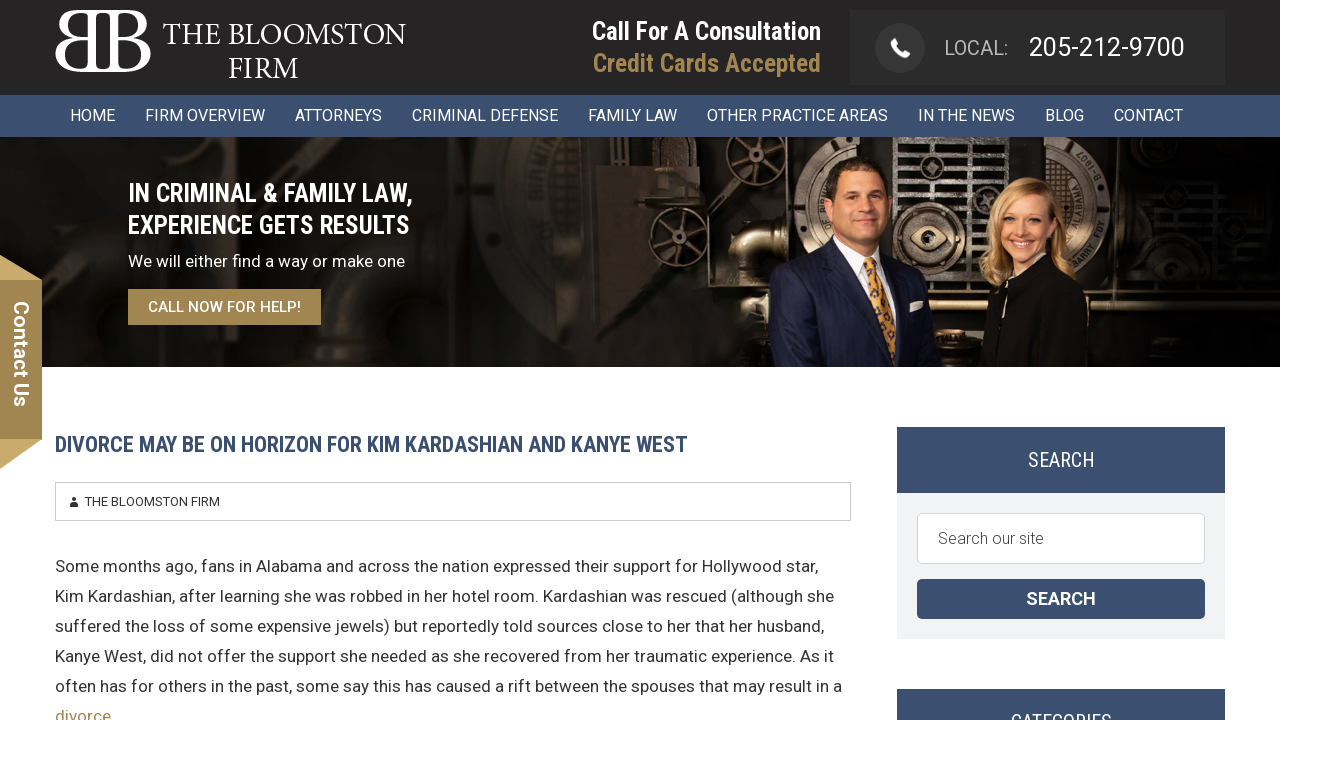

--- FILE ---
content_type: text/html; charset=UTF-8
request_url: https://www.thebloomstonfirm.com/divorce-may-be-on-horizon-for-kim-kardashian-and-kanye-west/
body_size: 24684
content:
<!DOCTYPE html>
<!--[if IE 7]>
<html class="ie ie7" lang="en-US">
<![endif]-->
<!--[if IE 8]>
<html class="ie ie8" lang="en-US">
<![endif]-->
<!--[if !(IE 7) & !(IE 8)]><!-->
<html lang="en-US" style="margin-top:0 !important;">
<!--<![endif]-->
<head>
	<meta charset="UTF-8">
<script type="text/javascript">
/* <![CDATA[ */
var gform;gform||(document.addEventListener("gform_main_scripts_loaded",function(){gform.scriptsLoaded=!0}),document.addEventListener("gform/theme/scripts_loaded",function(){gform.themeScriptsLoaded=!0}),window.addEventListener("DOMContentLoaded",function(){gform.domLoaded=!0}),gform={domLoaded:!1,scriptsLoaded:!1,themeScriptsLoaded:!1,isFormEditor:()=>"function"==typeof InitializeEditor,callIfLoaded:function(o){return!(!gform.domLoaded||!gform.scriptsLoaded||!gform.themeScriptsLoaded&&!gform.isFormEditor()||(gform.isFormEditor()&&console.warn("The use of gform.initializeOnLoaded() is deprecated in the form editor context and will be removed in Gravity Forms 3.1."),o(),0))},initializeOnLoaded:function(o){gform.callIfLoaded(o)||(document.addEventListener("gform_main_scripts_loaded",()=>{gform.scriptsLoaded=!0,gform.callIfLoaded(o)}),document.addEventListener("gform/theme/scripts_loaded",()=>{gform.themeScriptsLoaded=!0,gform.callIfLoaded(o)}),window.addEventListener("DOMContentLoaded",()=>{gform.domLoaded=!0,gform.callIfLoaded(o)}))},hooks:{action:{},filter:{}},addAction:function(o,r,e,t){gform.addHook("action",o,r,e,t)},addFilter:function(o,r,e,t){gform.addHook("filter",o,r,e,t)},doAction:function(o){gform.doHook("action",o,arguments)},applyFilters:function(o){return gform.doHook("filter",o,arguments)},removeAction:function(o,r){gform.removeHook("action",o,r)},removeFilter:function(o,r,e){gform.removeHook("filter",o,r,e)},addHook:function(o,r,e,t,n){null==gform.hooks[o][r]&&(gform.hooks[o][r]=[]);var d=gform.hooks[o][r];null==n&&(n=r+"_"+d.length),gform.hooks[o][r].push({tag:n,callable:e,priority:t=null==t?10:t})},doHook:function(r,o,e){var t;if(e=Array.prototype.slice.call(e,1),null!=gform.hooks[r][o]&&((o=gform.hooks[r][o]).sort(function(o,r){return o.priority-r.priority}),o.forEach(function(o){"function"!=typeof(t=o.callable)&&(t=window[t]),"action"==r?t.apply(null,e):e[0]=t.apply(null,e)})),"filter"==r)return e[0]},removeHook:function(o,r,t,n){var e;null!=gform.hooks[o][r]&&(e=(e=gform.hooks[o][r]).filter(function(o,r,e){return!!(null!=n&&n!=o.tag||null!=t&&t!=o.priority)}),gform.hooks[o][r]=e)}});
/* ]]> */
</script>

	<meta name="viewport" content="initial-scale=1.0,maximum-scale=1.0,minimum-scale=1.0,user-scalable=no,width=device-width">
	<title>Divorce may be on horizon for Kim Kardashian and Kanye West | The Bloomston Firm</title>
	<link rel="profile" href="https://gmpg.org/xfn/11">
	<link rel="pingback" href="https://www.thebloomstonfirm.com/xmlrpc.php">
    <link rel="shortcut icon" href="https://www.thebloomstonfirm.com/wp-content/uploads/2017/11/favicon.ico" type="image/x-icon" />
	<!--[if lt IE 9]>
	<script src="https://www.thebloomstonfirm.com/wp-content/themes/bloomstoncallaway/js/html5.js"></script>
	<![endif]-->
    <link href="https://fonts.googleapis.com/css?family=Roboto+Condensed:300,300i,400,400i,700,700i" rel="stylesheet">
	<link href="https://fonts.googleapis.com/css?family=Roboto:300,300i,400,400i,500,500i,700,700i,900,900i" rel="stylesheet"> 	
    <link rel="stylesheet" href="https://maxcdn.bootstrapcdn.com/font-awesome/4.5.0/css/font-awesome.min.css">
    <meta name='robots' content='index, follow, max-image-preview:large, max-snippet:-1, max-video-preview:-1' />
	<style>img:is([sizes="auto" i], [sizes^="auto," i]) { contain-intrinsic-size: 3000px 1500px }</style>
	
	<!-- This site is optimized with the Yoast SEO plugin v26.6 - https://yoast.com/wordpress/plugins/seo/ -->
	<meta name="description" content="Divorce may be on horizon for Kim Kardashian and Kanye West - divorce - The Bloomston Firm" />
	<link rel="canonical" href="https://www.thebloomstonfirm.com/divorce-may-be-on-horizon-for-kim-kardashian-and-kanye-west/" />
	<meta property="og:locale" content="en_US" />
	<meta property="og:type" content="article" />
	<meta property="og:title" content="Divorce may be on horizon for Kim Kardashian and Kanye West | The Bloomston Firm" />
	<meta property="og:description" content="Divorce may be on horizon for Kim Kardashian and Kanye West - divorce - The Bloomston Firm" />
	<meta property="og:url" content="https://www.thebloomstonfirm.com/divorce-may-be-on-horizon-for-kim-kardashian-and-kanye-west/" />
	<meta property="og:site_name" content="Bloomstoncallaway" />
	<meta property="article:published_time" content="2017-01-11T12:37:05+00:00" />
	<meta property="article:modified_time" content="2017-11-16T12:38:32+00:00" />
	<meta name="author" content="The Bloomston Firm" />
	<meta name="twitter:card" content="summary_large_image" />
	<meta name="twitter:label1" content="Written by" />
	<meta name="twitter:data1" content="The Bloomston Firm" />
	<meta name="twitter:label2" content="Est. reading time" />
	<meta name="twitter:data2" content="1 minute" />
	<script type="application/ld+json" class="yoast-schema-graph">{"@context":"https://schema.org","@graph":[{"@type":"WebPage","@id":"https://www.thebloomstonfirm.com/divorce-may-be-on-horizon-for-kim-kardashian-and-kanye-west/","url":"https://www.thebloomstonfirm.com/divorce-may-be-on-horizon-for-kim-kardashian-and-kanye-west/","name":"Divorce may be on horizon for Kim Kardashian and Kanye West | The Bloomston Firm","isPartOf":{"@id":"https://www.thebloomstonfirm.com/#website"},"datePublished":"2017-01-11T12:37:05+00:00","dateModified":"2017-11-16T12:38:32+00:00","author":{"@id":"https://www.thebloomstonfirm.com/#/schema/person/ffd1f7aa4286743bca49a9b12f690a21"},"description":"Divorce may be on horizon for Kim Kardashian and Kanye West - divorce - The Bloomston Firm","breadcrumb":{"@id":"https://www.thebloomstonfirm.com/divorce-may-be-on-horizon-for-kim-kardashian-and-kanye-west/#breadcrumb"},"inLanguage":"en-US","potentialAction":[{"@type":"ReadAction","target":["https://www.thebloomstonfirm.com/divorce-may-be-on-horizon-for-kim-kardashian-and-kanye-west/"]}]},{"@type":"BreadcrumbList","@id":"https://www.thebloomstonfirm.com/divorce-may-be-on-horizon-for-kim-kardashian-and-kanye-west/#breadcrumb","itemListElement":[{"@type":"ListItem","position":1,"name":"Home","item":"https://www.thebloomstonfirm.com/"},{"@type":"ListItem","position":2,"name":"Blog","item":"https://www.thebloomstonfirm.com/blog/"},{"@type":"ListItem","position":3,"name":"Divorce may be on horizon for Kim Kardashian and Kanye West"}]},{"@type":"WebSite","@id":"https://www.thebloomstonfirm.com/#website","url":"https://www.thebloomstonfirm.com/","name":"Bloomstoncallaway","description":"Just another WordPress site","potentialAction":[{"@type":"SearchAction","target":{"@type":"EntryPoint","urlTemplate":"https://www.thebloomstonfirm.com/?s={search_term_string}"},"query-input":{"@type":"PropertyValueSpecification","valueRequired":true,"valueName":"search_term_string"}}],"inLanguage":"en-US"},{"@type":"Person","@id":"https://www.thebloomstonfirm.com/#/schema/person/ffd1f7aa4286743bca49a9b12f690a21","name":"The Bloomston Firm","image":{"@type":"ImageObject","inLanguage":"en-US","@id":"https://www.thebloomstonfirm.com/#/schema/person/image/","url":"https://secure.gravatar.com/avatar/fd720d94d54e54d88f7ddef013b084279ff43230e100a95f0259e9e4d94d3cca?s=96&d=mm&r=g","contentUrl":"https://secure.gravatar.com/avatar/fd720d94d54e54d88f7ddef013b084279ff43230e100a95f0259e9e4d94d3cca?s=96&d=mm&r=g","caption":"The Bloomston Firm"},"url":"https://www.thebloomstonfirm.com/author/bloomstoncallaway/"}]}</script>
	<!-- / Yoast SEO plugin. -->


<link rel='dns-prefetch' href='//static.addtoany.com' />
<link rel='dns-prefetch' href='//fonts.googleapis.com' />
<link rel="alternate" type="application/rss+xml" title="Bloomstoncallaway &raquo; Feed" href="https://www.thebloomstonfirm.com/feed/" />
<link rel="alternate" type="application/rss+xml" title="Bloomstoncallaway &raquo; Comments Feed" href="https://www.thebloomstonfirm.com/comments/feed/" />
<script type="text/javascript">
/* <![CDATA[ */
window._wpemojiSettings = {"baseUrl":"https:\/\/s.w.org\/images\/core\/emoji\/16.0.1\/72x72\/","ext":".png","svgUrl":"https:\/\/s.w.org\/images\/core\/emoji\/16.0.1\/svg\/","svgExt":".svg","source":{"concatemoji":"https:\/\/www.thebloomstonfirm.com\/wp-includes\/js\/wp-emoji-release.min.js?ver=2e9bc4454ef09e4020ae33e702b11f24"}};
/*! This file is auto-generated */
!function(s,n){var o,i,e;function c(e){try{var t={supportTests:e,timestamp:(new Date).valueOf()};sessionStorage.setItem(o,JSON.stringify(t))}catch(e){}}function p(e,t,n){e.clearRect(0,0,e.canvas.width,e.canvas.height),e.fillText(t,0,0);var t=new Uint32Array(e.getImageData(0,0,e.canvas.width,e.canvas.height).data),a=(e.clearRect(0,0,e.canvas.width,e.canvas.height),e.fillText(n,0,0),new Uint32Array(e.getImageData(0,0,e.canvas.width,e.canvas.height).data));return t.every(function(e,t){return e===a[t]})}function u(e,t){e.clearRect(0,0,e.canvas.width,e.canvas.height),e.fillText(t,0,0);for(var n=e.getImageData(16,16,1,1),a=0;a<n.data.length;a++)if(0!==n.data[a])return!1;return!0}function f(e,t,n,a){switch(t){case"flag":return n(e,"\ud83c\udff3\ufe0f\u200d\u26a7\ufe0f","\ud83c\udff3\ufe0f\u200b\u26a7\ufe0f")?!1:!n(e,"\ud83c\udde8\ud83c\uddf6","\ud83c\udde8\u200b\ud83c\uddf6")&&!n(e,"\ud83c\udff4\udb40\udc67\udb40\udc62\udb40\udc65\udb40\udc6e\udb40\udc67\udb40\udc7f","\ud83c\udff4\u200b\udb40\udc67\u200b\udb40\udc62\u200b\udb40\udc65\u200b\udb40\udc6e\u200b\udb40\udc67\u200b\udb40\udc7f");case"emoji":return!a(e,"\ud83e\udedf")}return!1}function g(e,t,n,a){var r="undefined"!=typeof WorkerGlobalScope&&self instanceof WorkerGlobalScope?new OffscreenCanvas(300,150):s.createElement("canvas"),o=r.getContext("2d",{willReadFrequently:!0}),i=(o.textBaseline="top",o.font="600 32px Arial",{});return e.forEach(function(e){i[e]=t(o,e,n,a)}),i}function t(e){var t=s.createElement("script");t.src=e,t.defer=!0,s.head.appendChild(t)}"undefined"!=typeof Promise&&(o="wpEmojiSettingsSupports",i=["flag","emoji"],n.supports={everything:!0,everythingExceptFlag:!0},e=new Promise(function(e){s.addEventListener("DOMContentLoaded",e,{once:!0})}),new Promise(function(t){var n=function(){try{var e=JSON.parse(sessionStorage.getItem(o));if("object"==typeof e&&"number"==typeof e.timestamp&&(new Date).valueOf()<e.timestamp+604800&&"object"==typeof e.supportTests)return e.supportTests}catch(e){}return null}();if(!n){if("undefined"!=typeof Worker&&"undefined"!=typeof OffscreenCanvas&&"undefined"!=typeof URL&&URL.createObjectURL&&"undefined"!=typeof Blob)try{var e="postMessage("+g.toString()+"("+[JSON.stringify(i),f.toString(),p.toString(),u.toString()].join(",")+"));",a=new Blob([e],{type:"text/javascript"}),r=new Worker(URL.createObjectURL(a),{name:"wpTestEmojiSupports"});return void(r.onmessage=function(e){c(n=e.data),r.terminate(),t(n)})}catch(e){}c(n=g(i,f,p,u))}t(n)}).then(function(e){for(var t in e)n.supports[t]=e[t],n.supports.everything=n.supports.everything&&n.supports[t],"flag"!==t&&(n.supports.everythingExceptFlag=n.supports.everythingExceptFlag&&n.supports[t]);n.supports.everythingExceptFlag=n.supports.everythingExceptFlag&&!n.supports.flag,n.DOMReady=!1,n.readyCallback=function(){n.DOMReady=!0}}).then(function(){return e}).then(function(){var e;n.supports.everything||(n.readyCallback(),(e=n.source||{}).concatemoji?t(e.concatemoji):e.wpemoji&&e.twemoji&&(t(e.twemoji),t(e.wpemoji)))}))}((window,document),window._wpemojiSettings);
/* ]]> */
</script>
<style id='wp-emoji-styles-inline-css' type='text/css'>

	img.wp-smiley, img.emoji {
		display: inline !important;
		border: none !important;
		box-shadow: none !important;
		height: 1em !important;
		width: 1em !important;
		margin: 0 0.07em !important;
		vertical-align: -0.1em !important;
		background: none !important;
		padding: 0 !important;
	}
</style>
<link rel='stylesheet' id='wp-block-library-css' href='https://www.thebloomstonfirm.com/wp-includes/css/dist/block-library/style.min.css?ver=2e9bc4454ef09e4020ae33e702b11f24' type='text/css' media='all' />
<style id='classic-theme-styles-inline-css' type='text/css'>
/*! This file is auto-generated */
.wp-block-button__link{color:#fff;background-color:#32373c;border-radius:9999px;box-shadow:none;text-decoration:none;padding:calc(.667em + 2px) calc(1.333em + 2px);font-size:1.125em}.wp-block-file__button{background:#32373c;color:#fff;text-decoration:none}
</style>
<style id='global-styles-inline-css' type='text/css'>
:root{--wp--preset--aspect-ratio--square: 1;--wp--preset--aspect-ratio--4-3: 4/3;--wp--preset--aspect-ratio--3-4: 3/4;--wp--preset--aspect-ratio--3-2: 3/2;--wp--preset--aspect-ratio--2-3: 2/3;--wp--preset--aspect-ratio--16-9: 16/9;--wp--preset--aspect-ratio--9-16: 9/16;--wp--preset--color--black: #000000;--wp--preset--color--cyan-bluish-gray: #abb8c3;--wp--preset--color--white: #ffffff;--wp--preset--color--pale-pink: #f78da7;--wp--preset--color--vivid-red: #cf2e2e;--wp--preset--color--luminous-vivid-orange: #ff6900;--wp--preset--color--luminous-vivid-amber: #fcb900;--wp--preset--color--light-green-cyan: #7bdcb5;--wp--preset--color--vivid-green-cyan: #00d084;--wp--preset--color--pale-cyan-blue: #8ed1fc;--wp--preset--color--vivid-cyan-blue: #0693e3;--wp--preset--color--vivid-purple: #9b51e0;--wp--preset--gradient--vivid-cyan-blue-to-vivid-purple: linear-gradient(135deg,rgba(6,147,227,1) 0%,rgb(155,81,224) 100%);--wp--preset--gradient--light-green-cyan-to-vivid-green-cyan: linear-gradient(135deg,rgb(122,220,180) 0%,rgb(0,208,130) 100%);--wp--preset--gradient--luminous-vivid-amber-to-luminous-vivid-orange: linear-gradient(135deg,rgba(252,185,0,1) 0%,rgba(255,105,0,1) 100%);--wp--preset--gradient--luminous-vivid-orange-to-vivid-red: linear-gradient(135deg,rgba(255,105,0,1) 0%,rgb(207,46,46) 100%);--wp--preset--gradient--very-light-gray-to-cyan-bluish-gray: linear-gradient(135deg,rgb(238,238,238) 0%,rgb(169,184,195) 100%);--wp--preset--gradient--cool-to-warm-spectrum: linear-gradient(135deg,rgb(74,234,220) 0%,rgb(151,120,209) 20%,rgb(207,42,186) 40%,rgb(238,44,130) 60%,rgb(251,105,98) 80%,rgb(254,248,76) 100%);--wp--preset--gradient--blush-light-purple: linear-gradient(135deg,rgb(255,206,236) 0%,rgb(152,150,240) 100%);--wp--preset--gradient--blush-bordeaux: linear-gradient(135deg,rgb(254,205,165) 0%,rgb(254,45,45) 50%,rgb(107,0,62) 100%);--wp--preset--gradient--luminous-dusk: linear-gradient(135deg,rgb(255,203,112) 0%,rgb(199,81,192) 50%,rgb(65,88,208) 100%);--wp--preset--gradient--pale-ocean: linear-gradient(135deg,rgb(255,245,203) 0%,rgb(182,227,212) 50%,rgb(51,167,181) 100%);--wp--preset--gradient--electric-grass: linear-gradient(135deg,rgb(202,248,128) 0%,rgb(113,206,126) 100%);--wp--preset--gradient--midnight: linear-gradient(135deg,rgb(2,3,129) 0%,rgb(40,116,252) 100%);--wp--preset--font-size--small: 13px;--wp--preset--font-size--medium: 20px;--wp--preset--font-size--large: 36px;--wp--preset--font-size--x-large: 42px;--wp--preset--spacing--20: 0.44rem;--wp--preset--spacing--30: 0.67rem;--wp--preset--spacing--40: 1rem;--wp--preset--spacing--50: 1.5rem;--wp--preset--spacing--60: 2.25rem;--wp--preset--spacing--70: 3.38rem;--wp--preset--spacing--80: 5.06rem;--wp--preset--shadow--natural: 6px 6px 9px rgba(0, 0, 0, 0.2);--wp--preset--shadow--deep: 12px 12px 50px rgba(0, 0, 0, 0.4);--wp--preset--shadow--sharp: 6px 6px 0px rgba(0, 0, 0, 0.2);--wp--preset--shadow--outlined: 6px 6px 0px -3px rgba(255, 255, 255, 1), 6px 6px rgba(0, 0, 0, 1);--wp--preset--shadow--crisp: 6px 6px 0px rgba(0, 0, 0, 1);}:where(.is-layout-flex){gap: 0.5em;}:where(.is-layout-grid){gap: 0.5em;}body .is-layout-flex{display: flex;}.is-layout-flex{flex-wrap: wrap;align-items: center;}.is-layout-flex > :is(*, div){margin: 0;}body .is-layout-grid{display: grid;}.is-layout-grid > :is(*, div){margin: 0;}:where(.wp-block-columns.is-layout-flex){gap: 2em;}:where(.wp-block-columns.is-layout-grid){gap: 2em;}:where(.wp-block-post-template.is-layout-flex){gap: 1.25em;}:where(.wp-block-post-template.is-layout-grid){gap: 1.25em;}.has-black-color{color: var(--wp--preset--color--black) !important;}.has-cyan-bluish-gray-color{color: var(--wp--preset--color--cyan-bluish-gray) !important;}.has-white-color{color: var(--wp--preset--color--white) !important;}.has-pale-pink-color{color: var(--wp--preset--color--pale-pink) !important;}.has-vivid-red-color{color: var(--wp--preset--color--vivid-red) !important;}.has-luminous-vivid-orange-color{color: var(--wp--preset--color--luminous-vivid-orange) !important;}.has-luminous-vivid-amber-color{color: var(--wp--preset--color--luminous-vivid-amber) !important;}.has-light-green-cyan-color{color: var(--wp--preset--color--light-green-cyan) !important;}.has-vivid-green-cyan-color{color: var(--wp--preset--color--vivid-green-cyan) !important;}.has-pale-cyan-blue-color{color: var(--wp--preset--color--pale-cyan-blue) !important;}.has-vivid-cyan-blue-color{color: var(--wp--preset--color--vivid-cyan-blue) !important;}.has-vivid-purple-color{color: var(--wp--preset--color--vivid-purple) !important;}.has-black-background-color{background-color: var(--wp--preset--color--black) !important;}.has-cyan-bluish-gray-background-color{background-color: var(--wp--preset--color--cyan-bluish-gray) !important;}.has-white-background-color{background-color: var(--wp--preset--color--white) !important;}.has-pale-pink-background-color{background-color: var(--wp--preset--color--pale-pink) !important;}.has-vivid-red-background-color{background-color: var(--wp--preset--color--vivid-red) !important;}.has-luminous-vivid-orange-background-color{background-color: var(--wp--preset--color--luminous-vivid-orange) !important;}.has-luminous-vivid-amber-background-color{background-color: var(--wp--preset--color--luminous-vivid-amber) !important;}.has-light-green-cyan-background-color{background-color: var(--wp--preset--color--light-green-cyan) !important;}.has-vivid-green-cyan-background-color{background-color: var(--wp--preset--color--vivid-green-cyan) !important;}.has-pale-cyan-blue-background-color{background-color: var(--wp--preset--color--pale-cyan-blue) !important;}.has-vivid-cyan-blue-background-color{background-color: var(--wp--preset--color--vivid-cyan-blue) !important;}.has-vivid-purple-background-color{background-color: var(--wp--preset--color--vivid-purple) !important;}.has-black-border-color{border-color: var(--wp--preset--color--black) !important;}.has-cyan-bluish-gray-border-color{border-color: var(--wp--preset--color--cyan-bluish-gray) !important;}.has-white-border-color{border-color: var(--wp--preset--color--white) !important;}.has-pale-pink-border-color{border-color: var(--wp--preset--color--pale-pink) !important;}.has-vivid-red-border-color{border-color: var(--wp--preset--color--vivid-red) !important;}.has-luminous-vivid-orange-border-color{border-color: var(--wp--preset--color--luminous-vivid-orange) !important;}.has-luminous-vivid-amber-border-color{border-color: var(--wp--preset--color--luminous-vivid-amber) !important;}.has-light-green-cyan-border-color{border-color: var(--wp--preset--color--light-green-cyan) !important;}.has-vivid-green-cyan-border-color{border-color: var(--wp--preset--color--vivid-green-cyan) !important;}.has-pale-cyan-blue-border-color{border-color: var(--wp--preset--color--pale-cyan-blue) !important;}.has-vivid-cyan-blue-border-color{border-color: var(--wp--preset--color--vivid-cyan-blue) !important;}.has-vivid-purple-border-color{border-color: var(--wp--preset--color--vivid-purple) !important;}.has-vivid-cyan-blue-to-vivid-purple-gradient-background{background: var(--wp--preset--gradient--vivid-cyan-blue-to-vivid-purple) !important;}.has-light-green-cyan-to-vivid-green-cyan-gradient-background{background: var(--wp--preset--gradient--light-green-cyan-to-vivid-green-cyan) !important;}.has-luminous-vivid-amber-to-luminous-vivid-orange-gradient-background{background: var(--wp--preset--gradient--luminous-vivid-amber-to-luminous-vivid-orange) !important;}.has-luminous-vivid-orange-to-vivid-red-gradient-background{background: var(--wp--preset--gradient--luminous-vivid-orange-to-vivid-red) !important;}.has-very-light-gray-to-cyan-bluish-gray-gradient-background{background: var(--wp--preset--gradient--very-light-gray-to-cyan-bluish-gray) !important;}.has-cool-to-warm-spectrum-gradient-background{background: var(--wp--preset--gradient--cool-to-warm-spectrum) !important;}.has-blush-light-purple-gradient-background{background: var(--wp--preset--gradient--blush-light-purple) !important;}.has-blush-bordeaux-gradient-background{background: var(--wp--preset--gradient--blush-bordeaux) !important;}.has-luminous-dusk-gradient-background{background: var(--wp--preset--gradient--luminous-dusk) !important;}.has-pale-ocean-gradient-background{background: var(--wp--preset--gradient--pale-ocean) !important;}.has-electric-grass-gradient-background{background: var(--wp--preset--gradient--electric-grass) !important;}.has-midnight-gradient-background{background: var(--wp--preset--gradient--midnight) !important;}.has-small-font-size{font-size: var(--wp--preset--font-size--small) !important;}.has-medium-font-size{font-size: var(--wp--preset--font-size--medium) !important;}.has-large-font-size{font-size: var(--wp--preset--font-size--large) !important;}.has-x-large-font-size{font-size: var(--wp--preset--font-size--x-large) !important;}
:where(.wp-block-post-template.is-layout-flex){gap: 1.25em;}:where(.wp-block-post-template.is-layout-grid){gap: 1.25em;}
:where(.wp-block-columns.is-layout-flex){gap: 2em;}:where(.wp-block-columns.is-layout-grid){gap: 2em;}
:root :where(.wp-block-pullquote){font-size: 1.5em;line-height: 1.6;}
</style>
<link rel='stylesheet' id='related-posts-by-taxonomy-css' href='https://www.thebloomstonfirm.com/wp-content/plugins/related-posts-by-taxonomy/includes/assets/css/styles.css?ver=2e9bc4454ef09e4020ae33e702b11f24' type='text/css' media='all' />
<link rel='stylesheet' id='page-list-style-css' href='https://www.thebloomstonfirm.com/wp-content/plugins/sitemap/css/page-list.css?ver=4.4' type='text/css' media='all' />
<link rel='stylesheet' id='twentyfourteen-lato-css' href='https://fonts.googleapis.com/css?family=Lato%3A300%2C400%2C700%2C900%2C300italic%2C400italic%2C700italic&#038;subset=latin%2Clatin-ext' type='text/css' media='all' />
<link rel='stylesheet' id='genericons-css' href='https://www.thebloomstonfirm.com/wp-content/themes/bloomstoncallaway/genericons/genericons.css?ver=3.0.3' type='text/css' media='all' />
<link rel='stylesheet' id='twentyfourteen-style-css' href='https://www.thebloomstonfirm.com/wp-content/themes/bloomstoncallaway/style.css?ver=2e9bc4454ef09e4020ae33e702b11f24' type='text/css' media='all' />
<!--[if lt IE 9]>
<link rel='stylesheet' id='twentyfourteen-ie-css' href='https://www.thebloomstonfirm.com/wp-content/themes/bloomstoncallaway/css/ie.css?ver=20131205' type='text/css' media='all' />
<![endif]-->
<link rel='stylesheet' id='addtoany-css' href='https://www.thebloomstonfirm.com/wp-content/plugins/add-to-any/addtoany.min.css?ver=1.16' type='text/css' media='all' />
<link rel='stylesheet' id='shiftnav-css' href='https://www.thebloomstonfirm.com/wp-content/plugins/shiftnav-responsive-mobile-menu/assets/css/shiftnav.min.css?ver=1.8.2' type='text/css' media='all' />
<link rel='stylesheet' id='shiftnav-font-awesome-css' href='https://www.thebloomstonfirm.com/wp-content/plugins/shiftnav-responsive-mobile-menu/assets/css/fontawesome/css/font-awesome.min.css?ver=1.8.2' type='text/css' media='all' />
<link rel='stylesheet' id='shiftnav-standard-dark-css' href='https://www.thebloomstonfirm.com/wp-content/plugins/shiftnav-responsive-mobile-menu/assets/css/skins/standard-dark.css?ver=1.8.2' type='text/css' media='all' />
<script type="text/javascript" id="addtoany-core-js-before">
/* <![CDATA[ */
window.a2a_config=window.a2a_config||{};a2a_config.callbacks=[];a2a_config.overlays=[];a2a_config.templates={};
/* ]]> */
</script>
<script type="text/javascript" defer src="https://static.addtoany.com/menu/page.js" id="addtoany-core-js"></script>
<script type="text/javascript" src="https://www.thebloomstonfirm.com/wp-includes/js/jquery/jquery.min.js?ver=3.7.1" id="jquery-core-js"></script>
<script type="text/javascript" src="https://www.thebloomstonfirm.com/wp-includes/js/jquery/jquery-migrate.min.js?ver=3.4.1" id="jquery-migrate-js"></script>
<script type="text/javascript" defer src="https://www.thebloomstonfirm.com/wp-content/plugins/add-to-any/addtoany.min.js?ver=1.1" id="addtoany-jquery-js"></script>
<link rel="https://api.w.org/" href="https://www.thebloomstonfirm.com/wp-json/" /><link rel="alternate" title="JSON" type="application/json" href="https://www.thebloomstonfirm.com/wp-json/wp/v2/posts/474" /><link rel="EditURI" type="application/rsd+xml" title="RSD" href="https://www.thebloomstonfirm.com/xmlrpc.php?rsd" />
<link rel="alternate" title="oEmbed (JSON)" type="application/json+oembed" href="https://www.thebloomstonfirm.com/wp-json/oembed/1.0/embed?url=https%3A%2F%2Fwww.thebloomstonfirm.com%2Fdivorce-may-be-on-horizon-for-kim-kardashian-and-kanye-west%2F" />
<link rel="alternate" title="oEmbed (XML)" type="text/xml+oembed" href="https://www.thebloomstonfirm.com/wp-json/oembed/1.0/embed?url=https%3A%2F%2Fwww.thebloomstonfirm.com%2Fdivorce-may-be-on-horizon-for-kim-kardashian-and-kanye-west%2F&#038;format=xml" />

		<!-- ShiftNav CSS
	================================================================ -->
		<style type="text/css" id="shiftnav-dynamic-css">
				@media only screen and (min-width:1000px){ #shiftnav-toggle-main, .shiftnav-toggle-mobile{ display:none; } .shiftnav-wrap { padding-top:0 !important; } }
	@media only screen and (max-width:999px){ .header-navigation{ display:none !important; } }

/* Status: Loaded from Transient */
		</style>
		<!-- end ShiftNav CSS -->

			<style type="text/css" id="wp-custom-css">
			.page-id-126 .sup-law {
    width: auto;
    float: left;
}
.page-id-126 .slbadge.slbadge-top-50 {
    float: right;
} 
@media(max-width:999px){
.page-id-126 .slbadge.slbadge-top-50 {
    float: left;
}
.page-id-126 .sup-law {
    width: 100%;
}	
}		</style>
		    <!-- <link href="https://www.thebloomstonfirm.com/wp-content/themes/bloomstoncallaway/css/jquery.bxslider.css" rel="stylesheet" /> -->
    <link href="https://www.thebloomstonfirm.com/wp-content/themes/bloomstoncallaway/css/uniform.default.css" type="text/css" rel="stylesheet">
    <link href="https://www.thebloomstonfirm.com/wp-content/themes/bloomstoncallaway/css/magnific-popup.css" rel="stylesheet" type="text/css">
    <link href="https://www.thebloomstonfirm.com/wp-content/themes/bloomstoncallaway/css/slick.css" type="text/css" rel="stylesheet">
    <link href="https://www.thebloomstonfirm.com/wp-content/themes/bloomstoncallaway/css/jquery.fancybox.min.css" type="text/css" rel="stylesheet">
	<link href="https://www.thebloomstonfirm.com/wp-content/themes/bloomstoncallaway/css/video.css" type="text/css" rel="stylesheet">
    <link href="https://www.thebloomstonfirm.com/wp-content/themes/bloomstoncallaway/css/media.css" type="text/css" rel="stylesheet">
	<!-- Global site tag (gtag.js) - Google Analytics -->
	<script async src="https://www.googletagmanager.com/gtag/js?id=UA-100964068-1"></script>
	<script>
	  window.dataLayer = window.dataLayer || [];
	  function gtag(){dataLayer.push(arguments);}
	  gtag('js', new Date());
	  gtag('config', 'UA-100964068-1');
	</script>	
</head>

<body data-rsssl=1 class="wp-singular post-template-default single single-post postid-474 single-format-standard wp-theme-bloomstoncallaway masthead-fixed full-width singular hide-recaptcha">
<div id="page" class="hfeed site-custom">
	
	<header id="masthead" class="site-header-custom" role="banner">
    	 <div class="header-top">
       		 <div class="wrapper">
            	<div class="header-top-inner clear">
                    <div class="header-left">
                    	<a href="https://www.thebloomstonfirm.com/">
                        	<img src="https://www.thebloomstonfirm.com/wp-content/uploads/2017/11/logo.png" alt="logo" title=""/>
                        </a>
                    </div>
                    <div class="header-right">
                    	<div class="call">
                        	<h3>Call For A  Consultation<span>Credit Cards Accepted</span></h3>












                        </div>
                        <div class="call-right">
                        	<div class="call-image"><span class="home-sprite call-icon"></span></div>
                            <div class="call-phone">
							    <div class="ph-box"><div class="ph-text">Local:</div><a href="tel:205-212-9700">205-212-9700</a></div>
                            </div>
                        </div>
                    </div>
                </div>
             </div>
		</div>
        <div class="header-navigation main-navigation">
        	<div class="wrapper">
                <nav id="primary-navigation" class="site-navigation primary-navigation" role="navigation">
                    <button class="menu-toggle">Primary Menu</button>
                    <a class="screen-reader-text skip-link" href="#content">Skip to content</a>
                    <div class="menu-primary-menu-container"><ul id="primary-menu" class="nav-menu"><li id="menu-item-23" class="menu-item menu-item-type-post_type menu-item-object-page menu-item-home menu-item-23"><a href="https://www.thebloomstonfirm.com/">Home</a></li>
<li id="menu-item-24" class="menu-item menu-item-type-post_type menu-item-object-page menu-item-24"><a href="https://www.thebloomstonfirm.com/firm-overview/">Firm Overview</a></li>
<li id="menu-item-25" class="menu-item menu-item-type-post_type menu-item-object-page menu-item-has-children menu-item-25"><a href="https://www.thebloomstonfirm.com/attorneys/">Attorneys</a>
<ul class="sub-menu">
	<li id="menu-item-603" class="menu-item menu-item-type-post_type menu-item-object-page menu-item-603"><a href="https://www.thebloomstonfirm.com/attorneys/brett-m-bloomston/">Brett M. Bloomston</a></li>
	<li id="menu-item-602" class="menu-item menu-item-type-post_type menu-item-object-page menu-item-602"><a href="https://www.thebloomstonfirm.com/attorneys/alyson-m-hood/">Alyson M. Hood</a></li>
</ul>
</li>
<li id="menu-item-572" class="menu-item menu-item-type-post_type menu-item-object-page menu-item-has-children menu-item-572"><a href="https://www.thebloomstonfirm.com/practice-areas/criminal-defense-overview/">Criminal Defense</a>
<ul class="sub-menu">
	<li id="menu-item-28" class="menu-item menu-item-type-post_type menu-item-object-page menu-item-28"><a href="https://www.thebloomstonfirm.com/criminal-law-process/">The Criminal Law Process</a></li>
	<li id="menu-item-571" class="menu-item menu-item-type-post_type menu-item-object-page menu-item-571"><a href="https://www.thebloomstonfirm.com/practice-areas/criminal-appeals/">Criminal Appeals</a></li>
	<li id="menu-item-574" class="menu-item menu-item-type-post_type menu-item-object-page menu-item-has-children menu-item-574"><a href="https://www.thebloomstonfirm.com/practice-areas/drug-crimes/">Drug Crimes</a>
	<ul class="sub-menu">
		<li id="menu-item-575" class="menu-item menu-item-type-post_type menu-item-object-page menu-item-575"><a href="https://www.thebloomstonfirm.com/practice-areas/drug-crimes/club-designer-drugs/">Club Designer Drugs</a></li>
		<li id="menu-item-632" class="menu-item menu-item-type-post_type menu-item-object-page menu-item-632"><a href="https://www.thebloomstonfirm.com/crystal-meth/">Crystal Meth</a></li>
		<li id="menu-item-577" class="menu-item menu-item-type-post_type menu-item-object-page menu-item-577"><a href="https://www.thebloomstonfirm.com/practice-areas/drug-possession-trafficking/">Drug Possession Trafficking</a></li>
		<li id="menu-item-601" class="menu-item menu-item-type-post_type menu-item-object-page menu-item-601"><a href="https://www.thebloomstonfirm.com/practice-areas/drug-crimes/federal-drug-charges/">Federal Drug Charges</a></li>
		<li id="menu-item-576" class="menu-item menu-item-type-post_type menu-item-object-page menu-item-576"><a href="https://www.thebloomstonfirm.com/practice-areas/drug-crimes/state-drug-charges/">State Drug Charges</a></li>
		<li id="menu-item-593" class="menu-item menu-item-type-post_type menu-item-object-page menu-item-593"><a href="https://www.thebloomstonfirm.com/practice-areas/drug-crimes/synthetic-marijuana/">Synthetic Marijuana</a></li>
	</ul>
</li>
	<li id="menu-item-578" class="menu-item menu-item-type-post_type menu-item-object-page menu-item-has-children menu-item-578"><a href="https://www.thebloomstonfirm.com/practice-areas/dui/">DUI</a>
	<ul class="sub-menu">
		<li id="menu-item-579" class="menu-item menu-item-type-post_type menu-item-object-page menu-item-579"><a href="https://www.thebloomstonfirm.com/practice-areas/dui/breathalyzer-tests/">Breathalyzer Tests</a></li>
		<li id="menu-item-580" class="menu-item menu-item-type-post_type menu-item-object-page menu-item-580"><a href="https://www.thebloomstonfirm.com/practice-areas/dui/dui-penalties/">DUI Penalties</a></li>
		<li id="menu-item-581" class="menu-item menu-item-type-post_type menu-item-object-page menu-item-581"><a href="https://www.thebloomstonfirm.com/practice-areas/dui/felony-dui/">Felony DUI</a></li>
		<li id="menu-item-582" class="menu-item menu-item-type-post_type menu-item-object-page menu-item-582"><a href="https://www.thebloomstonfirm.com/practice-areas/dui/field-sobriety-tests/">Field Sobriety Tests</a></li>
		<li id="menu-item-583" class="menu-item menu-item-type-post_type menu-item-object-page menu-item-583"><a href="https://www.thebloomstonfirm.com/practice-areas/dui/ignition-interlock/">Ignition Interlock</a></li>
		<li id="menu-item-584" class="menu-item menu-item-type-post_type menu-item-object-page menu-item-584"><a href="https://www.thebloomstonfirm.com/practice-areas/dui/second-offense-dui/">Second Offense DUI</a></li>
		<li id="menu-item-594" class="menu-item menu-item-type-post_type menu-item-object-page menu-item-594"><a href="https://www.thebloomstonfirm.com/practice-areas/dui/third-offense-dui/">Third Offense DUI</a></li>
	</ul>
</li>
	<li id="menu-item-585" class="menu-item menu-item-type-post_type menu-item-object-page menu-item-585"><a href="https://www.thebloomstonfirm.com/practice-areas/expungement/">Expungement</a></li>
	<li id="menu-item-586" class="menu-item menu-item-type-post_type menu-item-object-page menu-item-586"><a href="https://www.thebloomstonfirm.com/practice-areas/federal-crimes/">Federal Crimes</a></li>
	<li id="menu-item-633" class="menu-item menu-item-type-post_type menu-item-object-page menu-item-633"><a href="https://www.thebloomstonfirm.com/fraud-defense/">Fraud Defense</a></li>
	<li id="menu-item-588" class="menu-item menu-item-type-post_type menu-item-object-page menu-item-588"><a href="https://www.thebloomstonfirm.com/practice-areas/guns-firearms-possession/">Guns and Firearms Possession</a></li>
	<li id="menu-item-589" class="menu-item menu-item-type-post_type menu-item-object-page menu-item-589"><a href="https://www.thebloomstonfirm.com/practice-areas/internet-crimes/">Internet Crimes</a></li>
	<li id="menu-item-591" class="menu-item menu-item-type-post_type menu-item-object-page menu-item-has-children menu-item-591"><a href="https://www.thebloomstonfirm.com/practice-areas/sex-crimes/">Sex Crimes</a>
	<ul class="sub-menu">
		<li id="menu-item-592" class="menu-item menu-item-type-post_type menu-item-object-page menu-item-592"><a href="https://www.thebloomstonfirm.com/practice-areas/sex-crimes/federal-pornography-child-solicitation-crimes/">Federal Pornography Child Solicitation Crimes</a></li>
	</ul>
</li>
	<li id="menu-item-595" class="menu-item menu-item-type-post_type menu-item-object-page menu-item-595"><a href="https://www.thebloomstonfirm.com/practice-areas/violent-crimes/">Violent Crimes</a></li>
	<li id="menu-item-596" class="wh menu-item menu-item-type-post_type menu-item-object-page menu-item-has-children menu-item-596"><a href="https://www.thebloomstonfirm.com/practice-areas/white-collar-crimes/">White Collar Crimes</a>
	<ul class="sub-menu">
		<li id="menu-item-597" class="menu-item menu-item-type-post_type menu-item-object-page menu-item-597"><a href="https://www.thebloomstonfirm.com/practice-areas/white-collar-crimes/embezzlement/">Embezzlement</a></li>
		<li id="menu-item-598" class="menu-item menu-item-type-post_type menu-item-object-page menu-item-598"><a href="https://www.thebloomstonfirm.com/practice-areas/white-collar-crimes/fraud/">Fraud</a></li>
		<li id="menu-item-599" class="menu-item menu-item-type-post_type menu-item-object-page menu-item-599"><a href="https://www.thebloomstonfirm.com/practice-areas/white-collar-crimes/id-fraud/">ID Fraud</a></li>
		<li id="menu-item-600" class="menu-item menu-item-type-post_type menu-item-object-page menu-item-600"><a href="https://www.thebloomstonfirm.com/practice-areas/white-collar-crimes/id-theft/">ID Theft</a></li>
	</ul>
</li>
</ul>
</li>
<li id="menu-item-615" class="menu-item menu-item-type-post_type menu-item-object-page menu-item-has-children menu-item-615"><a href="https://www.thebloomstonfirm.com/family-law/">Family Law</a>
<ul class="sub-menu">
	<li id="menu-item-639" class="menu-item menu-item-type-post_type menu-item-object-page menu-item-639"><a href="https://www.thebloomstonfirm.com/child-custody/">Child Custody</a></li>
	<li id="menu-item-638" class="menu-item menu-item-type-post_type menu-item-object-page menu-item-638"><a href="https://www.thebloomstonfirm.com/contempt/">Contempt</a></li>
	<li id="menu-item-637" class="menu-item menu-item-type-post_type menu-item-object-page menu-item-637"><a href="https://www.thebloomstonfirm.com/divorce-legal-separation/">Divorce &#038; Legal Separation</a></li>
	<li id="menu-item-636" class="menu-item menu-item-type-post_type menu-item-object-page menu-item-636"><a href="https://www.thebloomstonfirm.com/modifications/">Modifications</a></li>
	<li id="menu-item-635" class="menu-item menu-item-type-post_type menu-item-object-page menu-item-635"><a href="https://www.thebloomstonfirm.com/prenuptial-post-nuptial-agreements/">Prenuptial &#038; Postnuptial Agreements</a></li>
</ul>
</li>
<li id="menu-item-26" class="menu-item menu-item-type-post_type menu-item-object-page menu-item-has-children menu-item-26"><a href="https://www.thebloomstonfirm.com/practice-areas/">Other Practice Areas</a>
<ul class="sub-menu">
	<li id="menu-item-570" class="menu-item menu-item-type-post_type menu-item-object-page menu-item-570"><a href="https://www.thebloomstonfirm.com/practice-areas/administrative-law/">Administrative Law</a></li>
	<li id="menu-item-782" class="menu-item menu-item-type-post_type menu-item-object-page menu-item-782"><a href="https://www.thebloomstonfirm.com/discrimination-lawyers/">Employment Law</a></li>
	<li id="menu-item-587" class="menu-item menu-item-type-post_type menu-item-object-page menu-item-587"><a href="https://www.thebloomstonfirm.com/practice-areas/gaming-law-litigation/">Gaming Law Litigation</a></li>
	<li id="menu-item-590" class="menu-item menu-item-type-post_type menu-item-object-page menu-item-590"><a href="https://www.thebloomstonfirm.com/practice-areas/personal-injury/">Personal Injury</a></li>
	<li id="menu-item-634" class="menu-item menu-item-type-post_type menu-item-object-page menu-item-634"><a href="https://www.thebloomstonfirm.com/professional-licensing/">Professional Licensing</a></li>
	<li id="menu-item-844" class="menu-item menu-item-type-post_type menu-item-object-page menu-item-844"><a href="https://www.thebloomstonfirm.com/sexual-harassment/">Sexual Harassment</a></li>
</ul>
</li>
<li id="menu-item-27" class="menu-item menu-item-type-post_type menu-item-object-page menu-item-27"><a href="https://www.thebloomstonfirm.com/in-the-news/">In The News</a></li>
<li id="menu-item-29" class="menu-item menu-item-type-post_type menu-item-object-page current_page_parent menu-item-29"><a href="https://www.thebloomstonfirm.com/blog/">Blog</a></li>
<li id="menu-item-30" class="menu-item menu-item-type-post_type menu-item-object-page menu-item-30"><a href="https://www.thebloomstonfirm.com/contact/">Contact</a></li>
</ul></div>                </nav>
            </div>
        </div>
	</header><!-- #masthead -->

	<div id="main" class="site-main">
    	<div class="banner_side_contact">
            <a class="contact-pop" href="#dialog1">Contact Us</a>
        </div>
        <div id="dialog1" class="mfp-hide small-dialog-custom border-change pop-outer">
            <div class="pop-inner">
                <h3>Contact Us Today For Help!












</h3>
                
                <div class='gf_browser_chrome gform_wrapper gform_legacy_markup_wrapper gform-theme--no-framework' data-form-theme='legacy' data-form-index='0' id='gform_wrapper_5' ><div id='gf_5' class='gform_anchor' tabindex='-1'></div><form method='post' enctype='multipart/form-data' target='gform_ajax_frame_5' id='gform_5'  action='/divorce-may-be-on-horizon-for-kim-kardashian-and-kanye-west/#gf_5' data-formid='5' novalidate><div class="gf-recaptcha-div"></div>
                        <div class='gform-body gform_body'><ul id='gform_fields_5' class='gform_fields top_label form_sublabel_below description_below validation_below'><li id="field_5_7" class="gfield gfield--type-honeypot gform_validation_container field_sublabel_below gfield--has-description field_description_below field_validation_below gfield_visibility_visible"  ><label class='gfield_label gform-field-label' for='input_5_7'>Comments</label><div class='ginput_container'><input name='input_7' id='input_5_7' type='text' value='' autocomplete='new-password'/></div><div class='gfield_description' id='gfield_description_5_7'>This field is for validation purposes and should be left unchanged.</div></li><li id="field_5_1" class="gfield gfield--type-text field_sublabel_below gfield--no-description field_description_below field_validation_below gfield_visibility_visible"  ><label class='gfield_label gform-field-label' for='input_5_1'>First Name</label><div class='ginput_container ginput_container_text'><input name='input_1' id='input_5_1' type='text' value='' class='medium'    placeholder='First Name'  aria-invalid="false"   /></div></li><li id="field_5_2" class="gfield gfield--type-text field_sublabel_below gfield--no-description field_description_below field_validation_below gfield_visibility_visible"  ><label class='gfield_label gform-field-label' for='input_5_2'>Last Name</label><div class='ginput_container ginput_container_text'><input name='input_2' id='input_5_2' type='text' value='' class='medium'    placeholder='Last Name'  aria-invalid="false"   /></div></li><li id="field_5_3" class="gfield gfield--type-email gfield_contains_required field_sublabel_below gfield--no-description field_description_below field_validation_below gfield_visibility_visible"  ><label class='gfield_label gform-field-label' for='input_5_3'>Email<span class="gfield_required"><span class="gfield_required gfield_required_asterisk">*</span></span></label><div class='ginput_container ginput_container_email'>
                            <input name='input_3' id='input_5_3' type='email' value='' class='medium'   placeholder='Email' aria-required="true" aria-invalid="false"  />
                        </div></li><li id="field_5_4" class="gfield gfield--type-phone field_sublabel_below gfield--no-description field_description_below field_validation_below gfield_visibility_visible"  ><label class='gfield_label gform-field-label' for='input_5_4'>Phone</label><div class='ginput_container ginput_container_phone'><input name='input_4' id='input_5_4' type='tel' value='' class='medium'  placeholder='Phone'  aria-invalid="false"   /></div></li><li id="field_5_5" class="gfield gfield--type-textarea gfield_contains_required field_sublabel_below gfield--no-description field_description_below field_validation_below gfield_visibility_visible"  ><label class='gfield_label gform-field-label' for='input_5_5'>Brief description of your legal issue<span class="gfield_required"><span class="gfield_required gfield_required_asterisk">*</span></span></label><div class='ginput_container ginput_container_textarea'><textarea name='input_5' id='input_5_5' class='textarea medium'    placeholder='Brief description of your legal issue' aria-required="true" aria-invalid="false"   rows='10' cols='50'></textarea></div></li><li id="field_5_6" class="gfield gfield--type-checkbox gfield--type-choice footer-check gfield_contains_required field_sublabel_below gfield--no-description field_description_below field_validation_below gfield_visibility_visible"  ><label class='gfield_label gform-field-label gfield_label_before_complex' >I have read the disclaimer.<span class="gfield_required"><span class="gfield_required gfield_required_asterisk">*</span></span></label><div class='ginput_container ginput_container_checkbox'><ul class='gfield_checkbox' id='input_5_6'><li class='gchoice gchoice_5_6_1'>
								<input class='gfield-choice-input' name='input_6.1' type='checkbox'  value='I have read the &lt;a href=&quot;https://www.thebloomstonfirm.com/disclaimer/&quot;&gt;disclaimer.&lt;/a&gt; &lt;a href=&quot;https://www.thebloomstonfirm.com/privacy-policy/&quot;&gt;Privacy Policy&lt;/a&gt;'  id='choice_5_6_1'   />
								<label for='choice_5_6_1' id='label_5_6_1' class='gform-field-label gform-field-label--type-inline'>I have read the <a href="https://www.thebloomstonfirm.com/disclaimer/">disclaimer.</a> <a href="https://www.thebloomstonfirm.com/privacy-policy/">Privacy Policy</a></label>
							</li></ul></div></li></ul></div>
        <div class='gform-footer gform_footer top_label'> <input type='submit' id='gform_submit_button_5' class='gform_button button' onclick='gform.submission.handleButtonClick(this);' data-submission-type='submit' value='Submit'  /> <input type='hidden' name='gform_ajax' value='form_id=5&amp;title=&amp;description=&amp;tabindex=0&amp;theme=legacy&amp;styles=[]&amp;hash=151f8584ffc7d4544a4da9e1a5a93fb4' />
            <input type='hidden' class='gform_hidden' name='gform_submission_method' data-js='gform_submission_method_5' value='iframe' />
            <input type='hidden' class='gform_hidden' name='gform_theme' data-js='gform_theme_5' id='gform_theme_5' value='legacy' />
            <input type='hidden' class='gform_hidden' name='gform_style_settings' data-js='gform_style_settings_5' id='gform_style_settings_5' value='[]' />
            <input type='hidden' class='gform_hidden' name='is_submit_5' value='1' />
            <input type='hidden' class='gform_hidden' name='gform_submit' value='5' />
            
            <input type='hidden' class='gform_hidden' name='gform_unique_id' value='' />
            <input type='hidden' class='gform_hidden' name='state_5' value='WyJbXSIsImY3NDY0NDRlNzBiMjYwYWNlOTE5YTQyOGMzN2UwYjkzIl0=' />
            <input type='hidden' autocomplete='off' class='gform_hidden' name='gform_target_page_number_5' id='gform_target_page_number_5' value='0' />
            <input type='hidden' autocomplete='off' class='gform_hidden' name='gform_source_page_number_5' id='gform_source_page_number_5' value='1' />
            <input type='hidden' name='gform_field_values' value='' />
            
        </div>
                        <p style="display: none !important;" class="akismet-fields-container" data-prefix="ak_"><label>&#916;<textarea name="ak_hp_textarea" cols="45" rows="8" maxlength="100"></textarea></label><input type="hidden" id="ak_js_1" name="ak_js" value="15"/><script>document.getElementById( "ak_js_1" ).setAttribute( "value", ( new Date() ).getTime() );</script></p></form>
                        </div>
		                <iframe style='display:none;width:0px;height:0px;' src='about:blank' name='gform_ajax_frame_5' id='gform_ajax_frame_5' title='This iframe contains the logic required to handle Ajax powered Gravity Forms.'></iframe>
		                <script type="text/javascript">
/* <![CDATA[ */
 gform.initializeOnLoaded( function() {gformInitSpinner( 5, 'https://www.thebloomstonfirm.com/wp-content/plugins/gravityforms/images/spinner.svg', true );jQuery('#gform_ajax_frame_5').on('load',function(){var contents = jQuery(this).contents().find('*').html();var is_postback = contents.indexOf('GF_AJAX_POSTBACK') >= 0;if(!is_postback){return;}var form_content = jQuery(this).contents().find('#gform_wrapper_5');var is_confirmation = jQuery(this).contents().find('#gform_confirmation_wrapper_5').length > 0;var is_redirect = contents.indexOf('gformRedirect(){') >= 0;var is_form = form_content.length > 0 && ! is_redirect && ! is_confirmation;var mt = parseInt(jQuery('html').css('margin-top'), 10) + parseInt(jQuery('body').css('margin-top'), 10) + 100;if(is_form){jQuery('#gform_wrapper_5').html(form_content.html());if(form_content.hasClass('gform_validation_error')){jQuery('#gform_wrapper_5').addClass('gform_validation_error');} else {jQuery('#gform_wrapper_5').removeClass('gform_validation_error');}setTimeout( function() { /* delay the scroll by 50 milliseconds to fix a bug in chrome */ jQuery(document).scrollTop(jQuery('#gform_wrapper_5').offset().top - mt); }, 50 );if(window['gformInitDatepicker']) {gformInitDatepicker();}if(window['gformInitPriceFields']) {gformInitPriceFields();}var current_page = jQuery('#gform_source_page_number_5').val();gformInitSpinner( 5, 'https://www.thebloomstonfirm.com/wp-content/plugins/gravityforms/images/spinner.svg', true );jQuery(document).trigger('gform_page_loaded', [5, current_page]);window['gf_submitting_5'] = false;}else if(!is_redirect){var confirmation_content = jQuery(this).contents().find('.GF_AJAX_POSTBACK').html();if(!confirmation_content){confirmation_content = contents;}jQuery('#gform_wrapper_5').replaceWith(confirmation_content);jQuery(document).scrollTop(jQuery('#gf_5').offset().top - mt);jQuery(document).trigger('gform_confirmation_loaded', [5]);window['gf_submitting_5'] = false;wp.a11y.speak(jQuery('#gform_confirmation_message_5').text());}else{jQuery('#gform_5').append(contents);if(window['gformRedirect']) {gformRedirect();}}jQuery(document).trigger("gform_pre_post_render", [{ formId: "5", currentPage: "current_page", abort: function() { this.preventDefault(); } }]);        if (event && event.defaultPrevented) {                return;        }        const gformWrapperDiv = document.getElementById( "gform_wrapper_5" );        if ( gformWrapperDiv ) {            const visibilitySpan = document.createElement( "span" );            visibilitySpan.id = "gform_visibility_test_5";            gformWrapperDiv.insertAdjacentElement( "afterend", visibilitySpan );        }        const visibilityTestDiv = document.getElementById( "gform_visibility_test_5" );        let postRenderFired = false;        function triggerPostRender() {            if ( postRenderFired ) {                return;            }            postRenderFired = true;            gform.core.triggerPostRenderEvents( 5, current_page );            if ( visibilityTestDiv ) {                visibilityTestDiv.parentNode.removeChild( visibilityTestDiv );            }        }        function debounce( func, wait, immediate ) {            var timeout;            return function() {                var context = this, args = arguments;                var later = function() {                    timeout = null;                    if ( !immediate ) func.apply( context, args );                };                var callNow = immediate && !timeout;                clearTimeout( timeout );                timeout = setTimeout( later, wait );                if ( callNow ) func.apply( context, args );            };        }        const debouncedTriggerPostRender = debounce( function() {            triggerPostRender();        }, 200 );        if ( visibilityTestDiv && visibilityTestDiv.offsetParent === null ) {            const observer = new MutationObserver( ( mutations ) => {                mutations.forEach( ( mutation ) => {                    if ( mutation.type === 'attributes' && visibilityTestDiv.offsetParent !== null ) {                        debouncedTriggerPostRender();                        observer.disconnect();                    }                });            });            observer.observe( document.body, {                attributes: true,                childList: false,                subtree: true,                attributeFilter: [ 'style', 'class' ],            });        } else {            triggerPostRender();        }    } );} ); 
/* ]]> */
</script>
            </div>
       </div>
    		
    <section class="inner-banner-bg" style="background-image:url('https://www.thebloomstonfirm.com/wp-content/uploads/2022/04/inner-banner-new-2-1.jpg')">
    	<div class="wrapper">   
        	<div class="inner-banner-wrap">     
                <div class="banner-text">
                    <h2>In Criminal & Family Law,</h2>
<h3>Experience Gets Results</h3>
<p>We will either find a way or make one</p>
<a href="https://www.thebloomstonfirm.com/">Call NOW for help!</a>












                </div>
            </div>
    	</div>
    </section>
    
    <div class="main-blog">
        <div class="wrapper">
        	<div class="inner-content">
                <div class="page-detail">
                    <div class="page-left">
                        <div id="primary" class="content-area">
                            <div id="content" class="site-content" role="main">
                            	<div class="blog-info">
									
<article id="post-474" class="post-474 post type-post status-publish format-standard hentry category-divorce tag-divorce">
	<header class="entry-header">
		<h2 class="entry-title">Divorce may be on horizon for Kim Kardashian and Kanye West</h2>		
        	<div class="entry-meta">
            	                    <div class="post-link-area">
                        <span class="byline"><span class="author vcard"><a class="url fn n" href="https://www.thebloomstonfirm.com/author/bloomstoncallaway/" rel="author">The Bloomston Firm</a></span></span>                    </div>
                            </div><!-- .entry-meta -->
	</header><!-- .entry-header -->
   
   	                 	     
   
		<div class="entry-content">
		        <p>Some months ago, fans in Alabama and across the nation expressed their support for Hollywood star, Kim Kardashian, after learning she was robbed in her hotel room. Kardashian was rescued (although she suffered the loss of some expensive jewels) but reportedly told sources close to her that her husband, Kanye West, did not offer the support she needed as she recovered from her traumatic experience. As it often has for others in the past, some say this has caused a rift between the spouses that may result in a <a href="https://www.thebloomstonfirm.com/" target="_blank" rel="noopener">divorce</a>.</p>
<p>Communication breakdown or feeling that a spouse is not emotionally supportive are factors commonly cited as reasons for divorce. What often happens is that a spouse begins to feel lonely, leading to resentment when repeated incidents occur where personal needs are not met. Especially if spouses have trouble talking through their issues in an amicable fashion, this is often a recipe for disaster.</p>
<p>In Kardashian&#8217;s case, sources close to her say she suffered an emotional breakdown after the hotel incident. She and her husband began to live in separate residences. At one point, it was said that West&#8217;s mental stability was called into question, and Kardashian and the children were being protected by living apart from him.</p>
<p>Having one&#8217;s marital issues publicized no doubt adds stress to an already difficult situation. However, many people living far outside the limelight, whether in Alabama or another state, also face complications and challenges when determining if, how and when they will file for divorce. In most situations, it is advantageous to seek legal counsel before taking any formal action.</p>
<p><b>Source: </b>thehollywoodgossip.com, &#8220;<a href="https://www.thehollywoodgossip.com/2016/12/kim-kardashian-and-kanye-west-ready-to-divorce-sources-say/" target="_blank" rel="noopener">Kim Kardashian &amp; Kanye West &#8220;Ready to Divorce,&#8221; Sources Say</a>&#8220;, Tyler Johnson, Dec. 28, 2016</p>
    </div><!-- .entry-content -->
	    <div class="blog-cat">
            <div class="entry-meta">
        	<span>Categories : </span>
            <span class="cat-links">
            <a rel="category tag" href="https://www.thebloomstonfirm.com/category/divorce/">
			Divorce            </a>
        	</span>
        </div>
            </div>
	<footer class="entry-meta"><span class="tag-title">Tags : </span><span class="tag-links"><a href="https://www.thebloomstonfirm.com/tag/divorce/" rel="tag">Divorce</a></span></footer>    <div class="add-to">
    	<div class="addtoany_shortcode"><div class="a2a_kit a2a_kit_size_32 addtoany_list" data-a2a-url="https://www.thebloomstonfirm.com/divorce-may-be-on-horizon-for-kim-kardashian-and-kanye-west/" data-a2a-title="Divorce may be on horizon for Kim Kardashian and Kanye West"><a class="a2a_button_facebook_like addtoany_special_service" data-layout="button" data-href="https://www.thebloomstonfirm.com/divorce-may-be-on-horizon-for-kim-kardashian-and-kanye-west/"></a><a class="a2a_button_twitter" href="https://www.addtoany.com/add_to/twitter?linkurl=https%3A%2F%2Fwww.thebloomstonfirm.com%2Fdivorce-may-be-on-horizon-for-kim-kardashian-and-kanye-west%2F&amp;linkname=Divorce%20may%20be%20on%20horizon%20for%20Kim%20Kardashian%20and%20Kanye%20West" title="Twitter" rel="nofollow noopener" target="_blank"></a><a class="a2a_button_linkedin" href="https://www.addtoany.com/add_to/linkedin?linkurl=https%3A%2F%2Fwww.thebloomstonfirm.com%2Fdivorce-may-be-on-horizon-for-kim-kardashian-and-kanye-west%2F&amp;linkname=Divorce%20may%20be%20on%20horizon%20for%20Kim%20Kardashian%20and%20Kanye%20West" title="LinkedIn" rel="nofollow noopener" target="_blank"></a></div></div>    </div>
	
	    <div class="blog-rel">
    	<div class="rpbt_shortcode">
<h3>Related Posts</h3>
<ul>
					
			<li>
				<a href="https://www.thebloomstonfirm.com/reasons-for-divorce/">Reasons for divorce</a>
			</li>
					
			<li>
				<a href="https://www.thebloomstonfirm.com/consider-social-security-benefits-when-going-through-a-divorce/">Consider Social Security benefits when going through a divorce</a>
			</li>
					
			<li>
				<a href="https://www.thebloomstonfirm.com/avoid-financial-mistakes-divorce/">Avoid financial mistakes in a divorce</a>
			</li>
					
			<li>
				<a href="https://www.thebloomstonfirm.com/divorce-is-seldom-easy-but-these-things-make-it-worse/">Divorce is seldom easy, but these things make it worse</a>
			</li>
					
			<li>
				<a href="https://www.thebloomstonfirm.com/turning-to-a-trusted-friend-may-be-helpful-in-divorce/">Turning to a trusted friend may be helpful in divorce</a>
			</li>
			</ul>
</div>    </div>
	</article><!-- #post-## -->
	<nav class="navigation post-navigation" role="navigation">
		<h1 class="screen-reader-text">Post navigation</h1>
		<div class="nav-links">
			<a href="https://www.thebloomstonfirm.com/motor-vehicle-accidents-on-the-rise-in-alabama/" rel="prev"><span class="meta-nav">Previous Post</span>Motor vehicle accidents on the rise in Alabama</a><a href="https://www.thebloomstonfirm.com/drunk-driver-suspected-in-five-motor-vehicle-accidents/" rel="next"><span class="meta-nav">Next Post</span>Drunk driver suspected in five motor vehicle accidents</a>		</div><!-- .nav-links -->
	</nav><!-- .navigation -->
	                                 </div>
                            </div><!-- #content -->
                        </div><!-- #primary -->
                        
                    </div>
                    <div class="page-right">
                    	<div class="blog-sidebar">
                        	<aside id="execphp-3" class="widget-odd widget-first widget-1 side-form com-mar-bg widget widget_execphp"><h1 class="widget-title">Search</h1>			<div class="execphpwidget"><div class="side-form-inner com-bg">
<form method="get" id="searchform" action="https://www.thebloomstonfirm.com">
<input placeholder="Search our site" class="text" type="text" value="" name="s" id="s" />
<input type="submit" class="submit button" name="submit" value="Search" />
</form>
</div></div>
		</aside><aside id="categories-2" class="widget-even widget-2 com-side widget widget_categories"><h1 class="widget-title">Categories</h1>
			<ul>
					<li class="cat-item cat-item-6"><a href="https://www.thebloomstonfirm.com/category/blog/">Blog</a> (8)
</li>
	<li class="cat-item cat-item-4"><a href="https://www.thebloomstonfirm.com/category/business-fraud/">Business Fraud</a> (2)
</li>
	<li class="cat-item cat-item-23"><a href="https://www.thebloomstonfirm.com/category/common-law/">Common Law</a> (1)
</li>
	<li class="cat-item cat-item-7"><a href="https://www.thebloomstonfirm.com/category/criminal-defense/">Criminal Defense</a> (25)
</li>
	<li class="cat-item cat-item-8"><a href="https://www.thebloomstonfirm.com/category/divorce/">Divorce</a> (27)
</li>
	<li class="cat-item cat-item-22"><a href="https://www.thebloomstonfirm.com/category/drug-possession/">Drug Possession</a> (1)
</li>
	<li class="cat-item cat-item-5"><a href="https://www.thebloomstonfirm.com/category/dui-charges/">Dui Charges</a> (3)
</li>
	<li class="cat-item cat-item-9"><a href="https://www.thebloomstonfirm.com/category/family-law/">Family Law</a> (17)
</li>
	<li class="cat-item cat-item-10"><a href="https://www.thebloomstonfirm.com/category/motor-vehicle-accidents/">Motor Vehicle Accidents</a> (28)
</li>
			</ul>

			</aside><aside id="archives-2" class="widget-odd widget-3 com-side b-arc widget widget_archive"><h1 class="widget-title">Archives</h1>
			<ul>
					<li><a href='https://www.thebloomstonfirm.com/2019/02/'>February 2019</a>&nbsp;(1)</li>
	<li><a href='https://www.thebloomstonfirm.com/2018/09/'>September 2018</a>&nbsp;(1)</li>
	<li><a href='https://www.thebloomstonfirm.com/2018/06/'>June 2018</a>&nbsp;(2)</li>
	<li><a href='https://www.thebloomstonfirm.com/2018/03/'>March 2018</a>&nbsp;(1)</li>
	<li><a href='https://www.thebloomstonfirm.com/2018/02/'>February 2018</a>&nbsp;(1)</li>
	<li><a href='https://www.thebloomstonfirm.com/2017/11/'>November 2017</a>&nbsp;(4)</li>
	<li><a href='https://www.thebloomstonfirm.com/2017/10/'>October 2017</a>&nbsp;(6)</li>
	<li><a href='https://www.thebloomstonfirm.com/2017/09/'>September 2017</a>&nbsp;(5)</li>
	<li><a href='https://www.thebloomstonfirm.com/2017/08/'>August 2017</a>&nbsp;(6)</li>
	<li><a href='https://www.thebloomstonfirm.com/2017/07/'>July 2017</a>&nbsp;(6)</li>
	<li><a href='https://www.thebloomstonfirm.com/2017/06/'>June 2017</a>&nbsp;(4)</li>
	<li><a href='https://www.thebloomstonfirm.com/2017/05/'>May 2017</a>&nbsp;(6)</li>
	<li><a href='https://www.thebloomstonfirm.com/2017/04/'>April 2017</a>&nbsp;(6)</li>
	<li><a href='https://www.thebloomstonfirm.com/2017/03/'>March 2017</a>&nbsp;(6)</li>
	<li><a href='https://www.thebloomstonfirm.com/2017/02/'>February 2017</a>&nbsp;(4)</li>
	<li><a href='https://www.thebloomstonfirm.com/2017/01/'>January 2017</a>&nbsp;(5)</li>
	<li><a href='https://www.thebloomstonfirm.com/2016/12/'>December 2016</a>&nbsp;(7)</li>
	<li><a href='https://www.thebloomstonfirm.com/2016/11/'>November 2016</a>&nbsp;(5)</li>
	<li><a href='https://www.thebloomstonfirm.com/2016/10/'>October 2016</a>&nbsp;(5)</li>
	<li><a href='https://www.thebloomstonfirm.com/2016/09/'>September 2016</a>&nbsp;(6)</li>
	<li><a href='https://www.thebloomstonfirm.com/2016/08/'>August 2016</a>&nbsp;(4)</li>
	<li><a href='https://www.thebloomstonfirm.com/2016/07/'>July 2016</a>&nbsp;(5)</li>
	<li><a href='https://www.thebloomstonfirm.com/2016/06/'>June 2016</a>&nbsp;(6)</li>
	<li><a href='https://www.thebloomstonfirm.com/2016/05/'>May 2016</a>&nbsp;(6)</li>
			</ul>

			</aside><aside id="execphp-2" class="widget-even widget-4 com-ar widget widget_execphp">			<div class="execphpwidget"><div class="side-archive"><ul>
<li><a href="https://www.thebloomstonfirm.com/blog/archives/">Complete Archives</a></li></ul>
</div></div>
		</aside>
		<aside id="recent-posts-2" class="widget-odd widget-5 widget widget_recent_entries">
		<h1 class="widget-title">Recent Posts</h1>
		<ul>
											<li>
					<a href="https://www.thebloomstonfirm.com/five-common-divorce-mistakes-in-alabama/">Five Common Divorce Mistakes in Alabama</a>
									</li>
											<li>
					<a href="https://www.thebloomstonfirm.com/common-law-marriage/">Common Law Marriage</a>
									</li>
											<li>
					<a href="https://www.thebloomstonfirm.com/drug-arrests-and-minimum-amounts/">Drug Arrests and Minimum Amounts</a>
									</li>
											<li>
					<a href="https://www.thebloomstonfirm.com/alabama-drug-possession-lawyer/">Alabama Drug Possession Lawyer</a>
									</li>
											<li>
					<a href="https://www.thebloomstonfirm.com/what-is-parental-alienation/">What is Parental Alienation?</a>
									</li>
					</ul>

		</aside><aside id="tag_cloud-2" class="widget-even widget-last widget-6 pop-tag widget widget_tag_cloud"><h1 class="widget-title">Popular Topics</h1><div class="tagcloud"><a href="https://www.thebloomstonfirm.com/tag/blog/" class="tag-cloud-link tag-link-14 tag-link-position-1" style="font-size: 15.844827586207pt;" aria-label="blog (8 items)">blog</a>
<a href="https://www.thebloomstonfirm.com/tag/business-fraud/" class="tag-cloud-link tag-link-11 tag-link-position-2" style="font-size: 10.172413793103pt;" aria-label="Business Fraud (2 items)">Business Fraud</a>
<a href="https://www.thebloomstonfirm.com/tag/common-law/" class="tag-cloud-link tag-link-24 tag-link-position-3" style="font-size: 8pt;" aria-label="Common Law (1 item)">Common Law</a>
<a href="https://www.thebloomstonfirm.com/tag/criminal-defense/" class="tag-cloud-link tag-link-18 tag-link-position-4" style="font-size: 21.034482758621pt;" aria-label="Criminal Defense (23 items)">Criminal Defense</a>
<a href="https://www.thebloomstonfirm.com/tag/divorce/" class="tag-cloud-link tag-link-17 tag-link-position-5" style="font-size: 21.275862068966pt;" aria-label="Divorce (24 items)">Divorce</a>
<a href="https://www.thebloomstonfirm.com/tag/divorce-spikes-after-the-holidays/" class="tag-cloud-link tag-link-20 tag-link-position-6" style="font-size: 8pt;" aria-label="Divorce Spikes After the Holidays (1 item)">Divorce Spikes After the Holidays</a>
<a href="https://www.thebloomstonfirm.com/tag/drug-possession/" class="tag-cloud-link tag-link-21 tag-link-position-7" style="font-size: 8pt;" aria-label="Drug Possession (1 item)">Drug Possession</a>
<a href="https://www.thebloomstonfirm.com/tag/dui/" class="tag-cloud-link tag-link-13 tag-link-position-8" style="font-size: 11.620689655172pt;" aria-label="DUI (3 items)">DUI</a>
<a href="https://www.thebloomstonfirm.com/tag/embezzlement/" class="tag-cloud-link tag-link-12 tag-link-position-9" style="font-size: 8pt;" aria-label="Embezzlement (1 item)">Embezzlement</a>
<a href="https://www.thebloomstonfirm.com/tag/family-law/" class="tag-cloud-link tag-link-15 tag-link-position-10" style="font-size: 18.620689655172pt;" aria-label="Family Law (14 items)">Family Law</a>
<a href="https://www.thebloomstonfirm.com/tag/motor-vehicle-accidents/" class="tag-cloud-link tag-link-16 tag-link-position-11" style="font-size: 22pt;" aria-label="Motor Vehicle Accidents (28 items)">Motor Vehicle Accidents</a>
<a href="https://www.thebloomstonfirm.com/tag/possession/" class="tag-cloud-link tag-link-19 tag-link-position-12" style="font-size: 8pt;" aria-label="Possession (1 item)">Possession</a></div>
</aside>                        </div>
						<div class="find com-mar-bg">
                            <a href="http://legalblogs.findlaw.com/












" target="_blank"><img src="https://www.thebloomstonfirm.com/wp-content/uploads/2017/11/findlaw-blog-network.gif" alt="" title="" /></a>
                        </div>
                        <div class="rss com-mar-bg">
                            <a href="https://www.thebloomstonfirm.com/atom.xml












" target="_blank">Subscribe To This Blog's Feed












</a>
                        </div>
						<div class="inner-contact com-mar-bg">
							<h2>Contact Us Today












</h2>
							<div class="inner-contact-form com-bg">
								
                <div class='gf_browser_chrome gform_wrapper gform_legacy_markup_wrapper gform-theme--no-framework' data-form-theme='legacy' data-form-index='0' id='gform_wrapper_2' ><div id='gf_2' class='gform_anchor' tabindex='-1'></div><form method='post' enctype='multipart/form-data' target='gform_ajax_frame_2' id='gform_2'  action='/divorce-may-be-on-horizon-for-kim-kardashian-and-kanye-west/#gf_2' data-formid='2' novalidate><div class="gf-recaptcha-div"></div>
                        <div class='gform-body gform_body'><ul id='gform_fields_2' class='gform_fields top_label form_sublabel_below description_below validation_below'><li id="field_2_6" class="gfield gfield--type-honeypot gform_validation_container field_sublabel_below gfield--has-description field_description_below field_validation_below gfield_visibility_visible"  ><label class='gfield_label gform-field-label' for='input_2_6'>LinkedIn</label><div class='ginput_container'><input name='input_6' id='input_2_6' type='text' value='' autocomplete='new-password'/></div><div class='gfield_description' id='gfield_description_2_6'>This field is for validation purposes and should be left unchanged.</div></li><li id="field_2_1" class="gfield gfield--type-text field_sublabel_below gfield--no-description field_description_below field_validation_below gfield_visibility_visible"  ><label class='gfield_label gform-field-label' for='input_2_1'>Name</label><div class='ginput_container ginput_container_text'><input name='input_1' id='input_2_1' type='text' value='' class='medium'    placeholder='Name'  aria-invalid="false"   /></div></li><li id="field_2_2" class="gfield gfield--type-phone gfield_contains_required field_sublabel_below gfield--no-description field_description_below field_validation_below gfield_visibility_visible"  ><label class='gfield_label gform-field-label' for='input_2_2'>Phone<span class="gfield_required"><span class="gfield_required gfield_required_asterisk">*</span></span></label><div class='ginput_container ginput_container_phone'><input name='input_2' id='input_2_2' type='tel' value='' class='medium'  placeholder='Phone*' aria-required="true" aria-invalid="false"   /></div></li><li id="field_2_3" class="gfield gfield--type-email gfield_contains_required field_sublabel_below gfield--no-description field_description_below field_validation_below gfield_visibility_visible"  ><label class='gfield_label gform-field-label' for='input_2_3'>Email Address<span class="gfield_required"><span class="gfield_required gfield_required_asterisk">*</span></span></label><div class='ginput_container ginput_container_email'>
                            <input name='input_3' id='input_2_3' type='email' value='' class='medium'   placeholder='Email Address*' aria-required="true" aria-invalid="false"  />
                        </div></li><li id="field_2_4" class="gfield gfield--type-textarea right-li field_sublabel_below gfield--no-description field_description_below field_validation_below gfield_visibility_visible"  ><label class='gfield_label gform-field-label' for='input_2_4'>Brief Discussion of your Legal issues</label><div class='ginput_container ginput_container_textarea'><textarea name='input_4' id='input_2_4' class='textarea medium'    placeholder='Brief Discussion of your Legal issues'  aria-invalid="false"   rows='10' cols='50'></textarea></div></li><li id="field_2_5" class="gfield gfield--type-checkbox gfield--type-choice footer-check gfield_contains_required field_sublabel_below gfield--no-description field_description_below field_validation_below gfield_visibility_visible"  ><label class='gfield_label gform-field-label gfield_label_before_complex' >I have read the disclaimer.<span class="gfield_required"><span class="gfield_required gfield_required_asterisk">*</span></span></label><div class='ginput_container ginput_container_checkbox'><ul class='gfield_checkbox' id='input_2_5'><li class='gchoice gchoice_2_5_1'>
								<input class='gfield-choice-input' name='input_5.1' type='checkbox'  value='I have read the &lt;a href=&quot;https://www.thebloomstonfirm.com/disclaimer/&quot;&gt;disclaimer.&lt;/a&gt; &lt;a href=&quot;https://www.thebloomstonfirm.com/privacy-policy/&quot;&gt;Privacy Policy&lt;/a&gt;'  id='choice_2_5_1'   />
								<label for='choice_2_5_1' id='label_2_5_1' class='gform-field-label gform-field-label--type-inline'>I have read the <a href="https://www.thebloomstonfirm.com/disclaimer/">disclaimer.</a> <a href="https://www.thebloomstonfirm.com/privacy-policy/">Privacy Policy</a></label>
							</li></ul></div></li></ul></div>
        <div class='gform-footer gform_footer top_label'> <input type='submit' id='gform_submit_button_2' class='gform_button button' onclick='gform.submission.handleButtonClick(this);' data-submission-type='submit' value='Submit'  /> <input type='hidden' name='gform_ajax' value='form_id=2&amp;title=&amp;description=&amp;tabindex=0&amp;theme=legacy&amp;styles=[]&amp;hash=ffb39be9140e3a79633743aa54fcee77' />
            <input type='hidden' class='gform_hidden' name='gform_submission_method' data-js='gform_submission_method_2' value='iframe' />
            <input type='hidden' class='gform_hidden' name='gform_theme' data-js='gform_theme_2' id='gform_theme_2' value='legacy' />
            <input type='hidden' class='gform_hidden' name='gform_style_settings' data-js='gform_style_settings_2' id='gform_style_settings_2' value='[]' />
            <input type='hidden' class='gform_hidden' name='is_submit_2' value='1' />
            <input type='hidden' class='gform_hidden' name='gform_submit' value='2' />
            
            <input type='hidden' class='gform_hidden' name='gform_unique_id' value='' />
            <input type='hidden' class='gform_hidden' name='state_2' value='WyJbXSIsImY3NDY0NDRlNzBiMjYwYWNlOTE5YTQyOGMzN2UwYjkzIl0=' />
            <input type='hidden' autocomplete='off' class='gform_hidden' name='gform_target_page_number_2' id='gform_target_page_number_2' value='0' />
            <input type='hidden' autocomplete='off' class='gform_hidden' name='gform_source_page_number_2' id='gform_source_page_number_2' value='1' />
            <input type='hidden' name='gform_field_values' value='' />
            
        </div>
                        <p style="display: none !important;" class="akismet-fields-container" data-prefix="ak_"><label>&#916;<textarea name="ak_hp_textarea" cols="45" rows="8" maxlength="100"></textarea></label><input type="hidden" id="ak_js_2" name="ak_js" value="213"/><script>document.getElementById( "ak_js_2" ).setAttribute( "value", ( new Date() ).getTime() );</script></p></form>
                        </div>
		                <iframe style='display:none;width:0px;height:0px;' src='about:blank' name='gform_ajax_frame_2' id='gform_ajax_frame_2' title='This iframe contains the logic required to handle Ajax powered Gravity Forms.'></iframe>
		                <script type="text/javascript">
/* <![CDATA[ */
 gform.initializeOnLoaded( function() {gformInitSpinner( 2, 'https://www.thebloomstonfirm.com/wp-content/plugins/gravityforms/images/spinner.svg', true );jQuery('#gform_ajax_frame_2').on('load',function(){var contents = jQuery(this).contents().find('*').html();var is_postback = contents.indexOf('GF_AJAX_POSTBACK') >= 0;if(!is_postback){return;}var form_content = jQuery(this).contents().find('#gform_wrapper_2');var is_confirmation = jQuery(this).contents().find('#gform_confirmation_wrapper_2').length > 0;var is_redirect = contents.indexOf('gformRedirect(){') >= 0;var is_form = form_content.length > 0 && ! is_redirect && ! is_confirmation;var mt = parseInt(jQuery('html').css('margin-top'), 10) + parseInt(jQuery('body').css('margin-top'), 10) + 100;if(is_form){jQuery('#gform_wrapper_2').html(form_content.html());if(form_content.hasClass('gform_validation_error')){jQuery('#gform_wrapper_2').addClass('gform_validation_error');} else {jQuery('#gform_wrapper_2').removeClass('gform_validation_error');}setTimeout( function() { /* delay the scroll by 50 milliseconds to fix a bug in chrome */ jQuery(document).scrollTop(jQuery('#gform_wrapper_2').offset().top - mt); }, 50 );if(window['gformInitDatepicker']) {gformInitDatepicker();}if(window['gformInitPriceFields']) {gformInitPriceFields();}var current_page = jQuery('#gform_source_page_number_2').val();gformInitSpinner( 2, 'https://www.thebloomstonfirm.com/wp-content/plugins/gravityforms/images/spinner.svg', true );jQuery(document).trigger('gform_page_loaded', [2, current_page]);window['gf_submitting_2'] = false;}else if(!is_redirect){var confirmation_content = jQuery(this).contents().find('.GF_AJAX_POSTBACK').html();if(!confirmation_content){confirmation_content = contents;}jQuery('#gform_wrapper_2').replaceWith(confirmation_content);jQuery(document).scrollTop(jQuery('#gf_2').offset().top - mt);jQuery(document).trigger('gform_confirmation_loaded', [2]);window['gf_submitting_2'] = false;wp.a11y.speak(jQuery('#gform_confirmation_message_2').text());}else{jQuery('#gform_2').append(contents);if(window['gformRedirect']) {gformRedirect();}}jQuery(document).trigger("gform_pre_post_render", [{ formId: "2", currentPage: "current_page", abort: function() { this.preventDefault(); } }]);        if (event && event.defaultPrevented) {                return;        }        const gformWrapperDiv = document.getElementById( "gform_wrapper_2" );        if ( gformWrapperDiv ) {            const visibilitySpan = document.createElement( "span" );            visibilitySpan.id = "gform_visibility_test_2";            gformWrapperDiv.insertAdjacentElement( "afterend", visibilitySpan );        }        const visibilityTestDiv = document.getElementById( "gform_visibility_test_2" );        let postRenderFired = false;        function triggerPostRender() {            if ( postRenderFired ) {                return;            }            postRenderFired = true;            gform.core.triggerPostRenderEvents( 2, current_page );            if ( visibilityTestDiv ) {                visibilityTestDiv.parentNode.removeChild( visibilityTestDiv );            }        }        function debounce( func, wait, immediate ) {            var timeout;            return function() {                var context = this, args = arguments;                var later = function() {                    timeout = null;                    if ( !immediate ) func.apply( context, args );                };                var callNow = immediate && !timeout;                clearTimeout( timeout );                timeout = setTimeout( later, wait );                if ( callNow ) func.apply( context, args );            };        }        const debouncedTriggerPostRender = debounce( function() {            triggerPostRender();        }, 200 );        if ( visibilityTestDiv && visibilityTestDiv.offsetParent === null ) {            const observer = new MutationObserver( ( mutations ) => {                mutations.forEach( ( mutation ) => {                    if ( mutation.type === 'attributes' && visibilityTestDiv.offsetParent !== null ) {                        debouncedTriggerPostRender();                        observer.disconnect();                    }                });            });            observer.observe( document.body, {                attributes: true,                childList: false,                subtree: true,                attributeFilter: [ 'style', 'class' ],            });        } else {            triggerPostRender();        }    } );} ); 
/* ]]> */
</script>
							</div>
						</div>
						<div class="review com-mar-bg">
							<div class="grade-btn com-bg">
								<a href="https://goo.gl/ZVP8Ye" rel="nofollow" class="gradeus-button" data-content="Review Us" data-replace="true" target="_blank">Review Us</a>












							</div>
						</div>
						<div class="side-addre com-mar-bg">
							<h2>Office Location	</h2>
							<div class="addre-inner com-bg">
								<p><i class="fa fa-map-marker" aria-hidden="true"></i><bdi>1914 4th Avenue North Suite 100 Birmingham, AL 35203</bdi></p>
<p><i class="fa fa-phone" aria-hidden="true"></i><a href="tel:205-212-9700">205-212-9700</a></p>
<p><i class="fa fa-fax" aria-hidden="true"></i><a>205-212-9701</a></p>
									<a href="https://www.thebloomstonfirm.com/birmingham-criminal-law-office/">See Map and Directions to Our Office</a>












	
							</div>
						</div>
						<div class="soc-page com-mar-bg">
							<div class="soc-inner com-bg">
								<div class="addtoany_shortcode"><div class="a2a_kit a2a_kit_size_32 addtoany_list" data-a2a-url="https://www.thebloomstonfirm.com/divorce-may-be-on-horizon-for-kim-kardashian-and-kanye-west/" data-a2a-title="Divorce may be on horizon for Kim Kardashian and Kanye West"><a class="a2a_button_facebook_like addtoany_special_service" data-layout="button" data-href="https://www.thebloomstonfirm.com/divorce-may-be-on-horizon-for-kim-kardashian-and-kanye-west/"></a><a class="a2a_button_twitter" href="https://www.addtoany.com/add_to/twitter?linkurl=https%3A%2F%2Fwww.thebloomstonfirm.com%2Fdivorce-may-be-on-horizon-for-kim-kardashian-and-kanye-west%2F&amp;linkname=Divorce%20may%20be%20on%20horizon%20for%20Kim%20Kardashian%20and%20Kanye%20West" title="Twitter" rel="nofollow noopener" target="_blank"></a><a class="a2a_button_linkedin" href="https://www.addtoany.com/add_to/linkedin?linkurl=https%3A%2F%2Fwww.thebloomstonfirm.com%2Fdivorce-may-be-on-horizon-for-kim-kardashian-and-kanye-west%2F&amp;linkname=Divorce%20may%20be%20on%20horizon%20for%20Kim%20Kardashian%20and%20Kanye%20West" title="LinkedIn" rel="nofollow noopener" target="_blank"></a></div></div>								<div class="tw-iframe">
									<iframe id="twitter-widget-0" scrolling="no" allowtransparency="true" class="twitter-follow-button twitter-follow-button-rendered" style="position: static; visibility: visible; width: 64px; height: 20px;" title="Twitter Follow Button" src="https://platform.twitter.com/widgets/follow_button.8c5c803f37aefdc49f22e39c7b9ea62f.en.html#dnt=false&id=twitter-widget-0&lang=en&screen_name=BloomstonFirm&show_count=false&show_screen_name=false&size=m&time=1510648668668" data-screen-name="BloomstonFirm" frameborder="0"></iframe>












	
								</div>
								<div class="side-fol">
									<a target="_blank" href="https://plus.google.com/113817472402916459297












" target="_blank">
										<img src="https://www.thebloomstonfirm.com/wp-content/uploads/2017/11/google_badge_button.png" alt="" title="" />
									</a>
									<a target="_blank" href="https://www.facebook.com/The-Bloomston-Firm-1159280024092627












" target="_blank">
										<img src="https://www.thebloomstonfirm.com/wp-content/uploads/2017/11/sm_facebook_follow.png" alt="" title="" />
									</a>
									<a target="_blank" href="https://www.linkedin.com/company/the-bloomston-firm












" target="_blank">
										<img src="https://www.thebloomstonfirm.com/wp-content/uploads/2017/11/sm_linkedIn_follow.png" alt="" title="" />
									</a>
								</div>
							</div>
						</div>
                    </div>
               </div>
           </div>
           <div class="clear"></div>
        </div>
    </div>




		</div><!-- #main -->



		<footer id="colophon" class="site-footer-custom footer-main-site" role="contentinfo">

        	<div class="footer-top" style="background-image:url(https://www.thebloomstonfirm.com/wp-content/uploads/2017/11/c-bg.jpg)">

            	<div class="wrapper">

                	<div class="footer-inner">

                        <div class="footer-title">

                            <h2>Contact Us Today</h2>

                        	<div class="title-shape"></div>

                            <h3>Need Help? Contact Our Attorneys












</h3>

                        </div>  

                        <div class="footer-contact clear">

                            <div class="footer-form">

                                
                <div class='gf_browser_chrome gform_wrapper gform_legacy_markup_wrapper gform-theme--no-framework' data-form-theme='legacy' data-form-index='0' id='gform_wrapper_1' ><div id='gf_1' class='gform_anchor' tabindex='-1'></div><form method='post' enctype='multipart/form-data' target='gform_ajax_frame_1' id='gform_1'  action='/divorce-may-be-on-horizon-for-kim-kardashian-and-kanye-west/#gf_1' data-formid='1' novalidate><div class="gf-recaptcha-div"></div>
                        <div class='gform-body gform_body'><ul id='gform_fields_1' class='gform_fields top_label form_sublabel_below description_below validation_below'><li id="field_1_7" class="gfield gfield--type-honeypot gform_validation_container field_sublabel_below gfield--has-description field_description_below field_validation_below gfield_visibility_visible"  ><label class='gfield_label gform-field-label' for='input_1_7'>X/Twitter</label><div class='ginput_container'><input name='input_7' id='input_1_7' type='text' value='' autocomplete='new-password'/></div><div class='gfield_description' id='gfield_description_1_7'>This field is for validation purposes and should be left unchanged.</div></li><li id="field_1_1" class="gfield gfield--type-text field_sublabel_below gfield--no-description field_description_below field_validation_below gfield_visibility_visible"  ><label class='gfield_label gform-field-label' for='input_1_1'>Name</label><div class='ginput_container ginput_container_text'><input name='input_1' id='input_1_1' type='text' value='' class='medium'    placeholder='Name'  aria-invalid="false"   /></div></li><li id="field_1_2" class="gfield gfield--type-phone gfield_contains_required field_sublabel_below gfield--no-description field_description_below field_validation_below gfield_visibility_visible"  ><label class='gfield_label gform-field-label' for='input_1_2'>Phone<span class="gfield_required"><span class="gfield_required gfield_required_asterisk">*</span></span></label><div class='ginput_container ginput_container_phone'><input name='input_2' id='input_1_2' type='tel' value='' class='medium'  placeholder='Phone*' aria-required="true" aria-invalid="false"   /></div></li><li id="field_1_3" class="gfield gfield--type-email gfield_contains_required field_sublabel_below gfield--no-description field_description_below field_validation_below gfield_visibility_visible"  ><label class='gfield_label gform-field-label' for='input_1_3'>Email Address<span class="gfield_required"><span class="gfield_required gfield_required_asterisk">*</span></span></label><div class='ginput_container ginput_container_email'>
                            <input name='input_3' id='input_1_3' type='email' value='' class='medium'   placeholder='Email Address*' aria-required="true" aria-invalid="false"  />
                        </div></li><li id="field_1_4" class="gfield gfield--type-textarea right-li field_sublabel_below gfield--no-description field_description_below field_validation_below gfield_visibility_visible"  ><label class='gfield_label gform-field-label' for='input_1_4'>Brief Discussion of your Legal issues</label><div class='ginput_container ginput_container_textarea'><textarea name='input_4' id='input_1_4' class='textarea medium'    placeholder='Brief Discussion of your Legal issues'  aria-invalid="false"   rows='10' cols='50'></textarea></div></li><li id="field_1_6" class="gfield gfield--type-html right-li bol gfield_html gfield_html_formatted gfield_no_follows_desc field_sublabel_below gfield--no-description field_description_below field_validation_below gfield_visibility_visible"  >Bold labels are required.</li><li id="field_1_5" class="gfield gfield--type-checkbox gfield--type-choice footer-check gfield_contains_required field_sublabel_below gfield--no-description field_description_below field_validation_below gfield_visibility_visible"  ><label class='gfield_label gform-field-label gfield_label_before_complex' >I have read the disclaimer.<span class="gfield_required"><span class="gfield_required gfield_required_asterisk">*</span></span></label><div class='ginput_container ginput_container_checkbox'><ul class='gfield_checkbox' id='input_1_5'><li class='gchoice gchoice_1_5_1'>
								<input class='gfield-choice-input' name='input_5.1' type='checkbox'  value='I have read the &lt;a href=&quot;https://www.thebloomstonfirm.com/disclaimer/&quot;&gt;disclaimer.&lt;/a&gt; &lt;a href=&quot;https://www.thebloomstonfirm.com/privacy-policy/&quot;&gt;Privacy Policy&lt;/a&gt;'  id='choice_1_5_1'   />
								<label for='choice_1_5_1' id='label_1_5_1' class='gform-field-label gform-field-label--type-inline'>I have read the <a href="https://www.thebloomstonfirm.com/disclaimer/">disclaimer.</a> <a href="https://www.thebloomstonfirm.com/privacy-policy/">Privacy Policy</a></label>
							</li></ul></div></li></ul></div>
        <div class='gform-footer gform_footer top_label'> <input type='submit' id='gform_submit_button_1' class='gform_button button' onclick='gform.submission.handleButtonClick(this);' data-submission-type='submit' value='Submit'  /> <input type='hidden' name='gform_ajax' value='form_id=1&amp;title=&amp;description=&amp;tabindex=0&amp;theme=legacy&amp;styles=[]&amp;hash=d1b5acc4ddbac8570ff1a835bdc6c912' />
            <input type='hidden' class='gform_hidden' name='gform_submission_method' data-js='gform_submission_method_1' value='iframe' />
            <input type='hidden' class='gform_hidden' name='gform_theme' data-js='gform_theme_1' id='gform_theme_1' value='legacy' />
            <input type='hidden' class='gform_hidden' name='gform_style_settings' data-js='gform_style_settings_1' id='gform_style_settings_1' value='[]' />
            <input type='hidden' class='gform_hidden' name='is_submit_1' value='1' />
            <input type='hidden' class='gform_hidden' name='gform_submit' value='1' />
            
            <input type='hidden' class='gform_hidden' name='gform_unique_id' value='' />
            <input type='hidden' class='gform_hidden' name='state_1' value='WyJbXSIsImY3NDY0NDRlNzBiMjYwYWNlOTE5YTQyOGMzN2UwYjkzIl0=' />
            <input type='hidden' autocomplete='off' class='gform_hidden' name='gform_target_page_number_1' id='gform_target_page_number_1' value='0' />
            <input type='hidden' autocomplete='off' class='gform_hidden' name='gform_source_page_number_1' id='gform_source_page_number_1' value='1' />
            <input type='hidden' name='gform_field_values' value='' />
            
        </div>
                        <p style="display: none !important;" class="akismet-fields-container" data-prefix="ak_"><label>&#916;<textarea name="ak_hp_textarea" cols="45" rows="8" maxlength="100"></textarea></label><input type="hidden" id="ak_js_3" name="ak_js" value="248"/><script>document.getElementById( "ak_js_3" ).setAttribute( "value", ( new Date() ).getTime() );</script></p></form>
                        </div>
		                <iframe style='display:none;width:0px;height:0px;' src='about:blank' name='gform_ajax_frame_1' id='gform_ajax_frame_1' title='This iframe contains the logic required to handle Ajax powered Gravity Forms.'></iframe>
		                <script type="text/javascript">
/* <![CDATA[ */
 gform.initializeOnLoaded( function() {gformInitSpinner( 1, 'https://www.thebloomstonfirm.com/wp-content/plugins/gravityforms/images/spinner.svg', true );jQuery('#gform_ajax_frame_1').on('load',function(){var contents = jQuery(this).contents().find('*').html();var is_postback = contents.indexOf('GF_AJAX_POSTBACK') >= 0;if(!is_postback){return;}var form_content = jQuery(this).contents().find('#gform_wrapper_1');var is_confirmation = jQuery(this).contents().find('#gform_confirmation_wrapper_1').length > 0;var is_redirect = contents.indexOf('gformRedirect(){') >= 0;var is_form = form_content.length > 0 && ! is_redirect && ! is_confirmation;var mt = parseInt(jQuery('html').css('margin-top'), 10) + parseInt(jQuery('body').css('margin-top'), 10) + 100;if(is_form){jQuery('#gform_wrapper_1').html(form_content.html());if(form_content.hasClass('gform_validation_error')){jQuery('#gform_wrapper_1').addClass('gform_validation_error');} else {jQuery('#gform_wrapper_1').removeClass('gform_validation_error');}setTimeout( function() { /* delay the scroll by 50 milliseconds to fix a bug in chrome */ jQuery(document).scrollTop(jQuery('#gform_wrapper_1').offset().top - mt); }, 50 );if(window['gformInitDatepicker']) {gformInitDatepicker();}if(window['gformInitPriceFields']) {gformInitPriceFields();}var current_page = jQuery('#gform_source_page_number_1').val();gformInitSpinner( 1, 'https://www.thebloomstonfirm.com/wp-content/plugins/gravityforms/images/spinner.svg', true );jQuery(document).trigger('gform_page_loaded', [1, current_page]);window['gf_submitting_1'] = false;}else if(!is_redirect){var confirmation_content = jQuery(this).contents().find('.GF_AJAX_POSTBACK').html();if(!confirmation_content){confirmation_content = contents;}jQuery('#gform_wrapper_1').replaceWith(confirmation_content);jQuery(document).scrollTop(jQuery('#gf_1').offset().top - mt);jQuery(document).trigger('gform_confirmation_loaded', [1]);window['gf_submitting_1'] = false;wp.a11y.speak(jQuery('#gform_confirmation_message_1').text());}else{jQuery('#gform_1').append(contents);if(window['gformRedirect']) {gformRedirect();}}jQuery(document).trigger("gform_pre_post_render", [{ formId: "1", currentPage: "current_page", abort: function() { this.preventDefault(); } }]);        if (event && event.defaultPrevented) {                return;        }        const gformWrapperDiv = document.getElementById( "gform_wrapper_1" );        if ( gformWrapperDiv ) {            const visibilitySpan = document.createElement( "span" );            visibilitySpan.id = "gform_visibility_test_1";            gformWrapperDiv.insertAdjacentElement( "afterend", visibilitySpan );        }        const visibilityTestDiv = document.getElementById( "gform_visibility_test_1" );        let postRenderFired = false;        function triggerPostRender() {            if ( postRenderFired ) {                return;            }            postRenderFired = true;            gform.core.triggerPostRenderEvents( 1, current_page );            if ( visibilityTestDiv ) {                visibilityTestDiv.parentNode.removeChild( visibilityTestDiv );            }        }        function debounce( func, wait, immediate ) {            var timeout;            return function() {                var context = this, args = arguments;                var later = function() {                    timeout = null;                    if ( !immediate ) func.apply( context, args );                };                var callNow = immediate && !timeout;                clearTimeout( timeout );                timeout = setTimeout( later, wait );                if ( callNow ) func.apply( context, args );            };        }        const debouncedTriggerPostRender = debounce( function() {            triggerPostRender();        }, 200 );        if ( visibilityTestDiv && visibilityTestDiv.offsetParent === null ) {            const observer = new MutationObserver( ( mutations ) => {                mutations.forEach( ( mutation ) => {                    if ( mutation.type === 'attributes' && visibilityTestDiv.offsetParent !== null ) {                        debouncedTriggerPostRender();                        observer.disconnect();                    }                });            });            observer.observe( document.body, {                attributes: true,                childList: false,                subtree: true,                attributeFilter: [ 'style', 'class' ],            });        } else {            triggerPostRender();        }    } );} ); 
/* ]]> */
</script>

                            </div>

                            <div class="footer-map">

                                <iframe src="https://www.google.com/maps/embed?pb=!1m18!1m12!1m3!1d3327.0597335685125!2d-86.79400268440354!3d33.49982298075972!2m3!1f0!2f0!3f0!3m2!1i1024!2i768!4f13.1!3m3!1m2!1s0x88891bcfc8f24ff9%3A0x7ff0cf12827af09f!2sThe+Bloomston+Firm!5e0!3m2!1sen!2sin!4v1510560159365" width="600" height="270" frameborder="0" style="border:0" allowfullscreen></iframe>













                            </div> 

                    	</div>

                    </div> 	

				</div>

            </div>

            <div class="footer-bottom">

            	<div class="wrapper">

                	<div class="foot-add">

						<div class="off-loc">

							<h3>Office Location</h3>

						</div>

                    	<div class="add-top clear">

                        	<div class="add-left common-add">

                            	<div class="add-icon">

                                	<div class="map-icon home-sprite"></div>

                                </div>

                                <h3>The Bloomston Firm</h3>
<p>1914 4th Avenue North - Suite 100<br/>birmingham, Al 35203</p>













                            </div>

                            <div class="add-right common-add">

                            	<div class="add-icon">

                                	<div class="ph-icon home-sprite"></div>

                                </div>

                                <p>Phone: <a href="tel:205-212-9700">205-212-9700</a> </p><p>Fax:  205-212-9701</p>













                            </div>

                        </div>

                        <div class="add-bottom">

                        	<p>The Bloomston Firm of Birmingham, Alabama, provides representation throughout Birmingham, Huntsville, Tuscaloosa, Montgomery, Hoover, Mountain Brook, Pelham, Alabaster, Trussville, Adamsville, Fairfield, Gardendale, Homewood, Vestavia, Pell City, Ashville, Moody and Oneonta. This includes the counties of Jefferson County, Shelby County, St. Clair County, Walker County, Blount County, Madison County, Tuscaloosa County and Montgomery County.












</p>

                        </div>

                    </div>

                	<div class="footer-copy clear">

						<div class="f-soc">

							<ul>

								<li>

									<a target="_blank" href="https://www.facebook.com/The-Bloomston-Firm-1159280024092627












"><span class="home-sprite face"></span></a>

								</li>

								<li>

									<a target="_blank" href="https://twitter.com/intent/follow?original_referer=http%3A%2F%2Fwww.bloomstoncallaway.com%2Fblog%2F&ref_src=twsrc%5Etfw®ion=follow_link&screen_name=BloomstonFirm&tw_p=followbutton












"><span class="home-sprite link-in"></span></a>

								</li>

								<li>

									<a target="_blank" href="https://www.linkedin.com/company/the-bloomston-firm












"><span class="home-sprite twit"></span></a>

								</li>

								
							</ul>

						</div>

                    	<div class="foot">

                            
                            <p>© 2026 by The Bloomston Firm. All rights reserved. 












</p>

							<div class="footer-link">

                                <div class="menu-footer-menu-container"><ul id="menu-footer-menu" class="menu"><li id="menu-item-108" class="menu-item menu-item-type-post_type menu-item-object-page menu-item-108"><a href="https://www.thebloomstonfirm.com/disclaimer/">Disclaimer</a></li>
<li id="menu-item-109" class="menu-item menu-item-type-post_type menu-item-object-page menu-item-109"><a href="https://www.thebloomstonfirm.com/site-map/">Site Map</a></li>
<li id="menu-item-110" class="menu-item menu-item-type-post_type menu-item-object-page menu-item-110"><a href="https://www.thebloomstonfirm.com/privacy-policy/">Privacy Policy</a></li>
</ul></div>
                            </div>

                        </div>

                    </div>

                </div>

            </div>

        </footer><!-- #colophon -->

        
        <div class="bootom-fix-bar">
		    <ul>
		        <li class="ftr-menu">
		            <a  class="shiftnav-toggle shiftnav-toggle-shiftnav-main shiftnav-toggle-button" tabindex="0" 	data-shiftnav-target="shiftnav-main"	><i class="fa fa-bars"></i> Menu</a>		        </li>
		        <li><a class="search-popup" href="#search-box">
		            <i class="fa fa-search"></i>
		            <p>Search</p>
		        </a></li>
		        <li class="call-bottom">
		            <a href="tel:2052129700"> <i class="fa fa-phone"></i> </a>
		        </li>
		        <li><a href="https://www.thebloomstonfirm.com/contact/">
		           <i class="fa fa-pencil"></i>
		            <p>Contact</p>
		        </a></li>
		        <li><a href="https://www.thebloomstonfirm.com/attorneys/">
		            <i class="fa fa-user"></i>
		            <p>Attorneys</p>
		            
		        </a></li>
		    </ul>
		</div>

		<div id="search-box" class="search-content zoom-anim-dialog mfp-hide">
		   <div class="search-inner-box">
		        <form role="search" method="get" class="search-form" action="https://www.thebloomstonfirm.com/">
			        <label>
			            <span class="screen-reader-text">Search for:</span>
			            <h6>Search:</h6>
			            <input type="search" class="search-field"
			                placeholder=""
			                value="" name="s"
			                title="Search for:" />
			        </label>
		        	<input type="submit" class="search-submit" value="Search" />
		    	</form>
		    </div>
		</div>
        

	</div><!-- #page -->



	<script type="speculationrules">
{"prefetch":[{"source":"document","where":{"and":[{"href_matches":"\/*"},{"not":{"href_matches":["\/wp-*.php","\/wp-admin\/*","\/wp-content\/uploads\/*","\/wp-content\/*","\/wp-content\/plugins\/*","\/wp-content\/themes\/bloomstoncallaway\/*","\/*\\?(.+)"]}},{"not":{"selector_matches":"a[rel~=\"nofollow\"]"}},{"not":{"selector_matches":".no-prefetch, .no-prefetch a"}}]},"eagerness":"conservative"}]}
</script>
<script>
              (function(e){
                  var el = document.createElement('script');
                  el.setAttribute('data-account', 'Slc0ETRj2Y');
                  el.setAttribute('src', 'https://cdn.userway.org/widget.js');
                  document.body.appendChild(el);
                })();
              </script>


	<!-- ShiftNav #shiftnav-main -->
	<div class="shiftnav shiftnav-nojs shiftnav-shiftnav-main shiftnav-left-edge shiftnav-skin-standard-dark shiftnav-transition-standard" id="shiftnav-main" data-shiftnav-id="shiftnav-main">
		<div class="shiftnav-inner">

			
			<nav class="shiftnav-nav"><ul id="menu-primary-menu" class="shiftnav-menu shiftnav-targets-default shiftnav-targets-text-default shiftnav-targets-icon-default"><li class="menu-item menu-item-type-post_type menu-item-object-page menu-item-home menu-item-23 shiftnav-depth-0"><a class="shiftnav-target"  href="https://www.thebloomstonfirm.com/">Home</a></li><li class="menu-item menu-item-type-post_type menu-item-object-page menu-item-24 shiftnav-depth-0"><a class="shiftnav-target"  href="https://www.thebloomstonfirm.com/firm-overview/">Firm Overview</a></li><li class="menu-item menu-item-type-post_type menu-item-object-page menu-item-has-children menu-item-25 shiftnav-sub-always shiftnav-depth-0"><a class="shiftnav-target"  href="https://www.thebloomstonfirm.com/attorneys/">Attorneys</a>
<ul class="sub-menu sub-menu-1">
<li class="menu-item menu-item-type-post_type menu-item-object-page menu-item-603 shiftnav-depth-1"><a class="shiftnav-target"  href="https://www.thebloomstonfirm.com/attorneys/brett-m-bloomston/">Brett M. Bloomston</a></li><li class="menu-item menu-item-type-post_type menu-item-object-page menu-item-602 shiftnav-depth-1"><a class="shiftnav-target"  href="https://www.thebloomstonfirm.com/attorneys/alyson-m-hood/">Alyson M. Hood</a></li><li class="shiftnav-retract"><button tabindex="0" class="shiftnav-target"><i class="fa fa-chevron-left"></i> Back</button></li></ul>
</li><li class="menu-item menu-item-type-post_type menu-item-object-page menu-item-has-children menu-item-572 shiftnav-sub-always shiftnav-depth-0"><a class="shiftnav-target"  href="https://www.thebloomstonfirm.com/practice-areas/criminal-defense-overview/">Criminal Defense</a>
<ul class="sub-menu sub-menu-1">
<li class="menu-item menu-item-type-post_type menu-item-object-page menu-item-28 shiftnav-depth-1"><a class="shiftnav-target"  href="https://www.thebloomstonfirm.com/criminal-law-process/">The Criminal Law Process</a></li><li class="menu-item menu-item-type-post_type menu-item-object-page menu-item-571 shiftnav-depth-1"><a class="shiftnav-target"  href="https://www.thebloomstonfirm.com/practice-areas/criminal-appeals/">Criminal Appeals</a></li><li class="menu-item menu-item-type-post_type menu-item-object-page menu-item-has-children menu-item-574 shiftnav-sub-always shiftnav-depth-1"><a class="shiftnav-target"  href="https://www.thebloomstonfirm.com/practice-areas/drug-crimes/">Drug Crimes</a>
	<ul class="sub-menu sub-menu-2">
<li class="menu-item menu-item-type-post_type menu-item-object-page menu-item-575 shiftnav-depth-2"><a class="shiftnav-target"  href="https://www.thebloomstonfirm.com/practice-areas/drug-crimes/club-designer-drugs/">Club Designer Drugs</a></li><li class="menu-item menu-item-type-post_type menu-item-object-page menu-item-632 shiftnav-depth-2"><a class="shiftnav-target"  href="https://www.thebloomstonfirm.com/crystal-meth/">Crystal Meth</a></li><li class="menu-item menu-item-type-post_type menu-item-object-page menu-item-577 shiftnav-depth-2"><a class="shiftnav-target"  href="https://www.thebloomstonfirm.com/practice-areas/drug-possession-trafficking/">Drug Possession Trafficking</a></li><li class="menu-item menu-item-type-post_type menu-item-object-page menu-item-601 shiftnav-depth-2"><a class="shiftnav-target"  href="https://www.thebloomstonfirm.com/practice-areas/drug-crimes/federal-drug-charges/">Federal Drug Charges</a></li><li class="menu-item menu-item-type-post_type menu-item-object-page menu-item-576 shiftnav-depth-2"><a class="shiftnav-target"  href="https://www.thebloomstonfirm.com/practice-areas/drug-crimes/state-drug-charges/">State Drug Charges</a></li><li class="menu-item menu-item-type-post_type menu-item-object-page menu-item-593 shiftnav-depth-2"><a class="shiftnav-target"  href="https://www.thebloomstonfirm.com/practice-areas/drug-crimes/synthetic-marijuana/">Synthetic Marijuana</a></li><li class="shiftnav-retract"><button tabindex="0" class="shiftnav-target"><i class="fa fa-chevron-left"></i> Back</button></li>	</ul>
</li><li class="menu-item menu-item-type-post_type menu-item-object-page menu-item-has-children menu-item-578 shiftnav-sub-always shiftnav-depth-1"><a class="shiftnav-target"  href="https://www.thebloomstonfirm.com/practice-areas/dui/">DUI</a>
	<ul class="sub-menu sub-menu-2">
<li class="menu-item menu-item-type-post_type menu-item-object-page menu-item-579 shiftnav-depth-2"><a class="shiftnav-target"  href="https://www.thebloomstonfirm.com/practice-areas/dui/breathalyzer-tests/">Breathalyzer Tests</a></li><li class="menu-item menu-item-type-post_type menu-item-object-page menu-item-580 shiftnav-depth-2"><a class="shiftnav-target"  href="https://www.thebloomstonfirm.com/practice-areas/dui/dui-penalties/">DUI Penalties</a></li><li class="menu-item menu-item-type-post_type menu-item-object-page menu-item-581 shiftnav-depth-2"><a class="shiftnav-target"  href="https://www.thebloomstonfirm.com/practice-areas/dui/felony-dui/">Felony DUI</a></li><li class="menu-item menu-item-type-post_type menu-item-object-page menu-item-582 shiftnav-depth-2"><a class="shiftnav-target"  href="https://www.thebloomstonfirm.com/practice-areas/dui/field-sobriety-tests/">Field Sobriety Tests</a></li><li class="menu-item menu-item-type-post_type menu-item-object-page menu-item-583 shiftnav-depth-2"><a class="shiftnav-target"  href="https://www.thebloomstonfirm.com/practice-areas/dui/ignition-interlock/">Ignition Interlock</a></li><li class="menu-item menu-item-type-post_type menu-item-object-page menu-item-584 shiftnav-depth-2"><a class="shiftnav-target"  href="https://www.thebloomstonfirm.com/practice-areas/dui/second-offense-dui/">Second Offense DUI</a></li><li class="menu-item menu-item-type-post_type menu-item-object-page menu-item-594 shiftnav-depth-2"><a class="shiftnav-target"  href="https://www.thebloomstonfirm.com/practice-areas/dui/third-offense-dui/">Third Offense DUI</a></li><li class="shiftnav-retract"><button tabindex="0" class="shiftnav-target"><i class="fa fa-chevron-left"></i> Back</button></li>	</ul>
</li><li class="menu-item menu-item-type-post_type menu-item-object-page menu-item-585 shiftnav-depth-1"><a class="shiftnav-target"  href="https://www.thebloomstonfirm.com/practice-areas/expungement/">Expungement</a></li><li class="menu-item menu-item-type-post_type menu-item-object-page menu-item-586 shiftnav-depth-1"><a class="shiftnav-target"  href="https://www.thebloomstonfirm.com/practice-areas/federal-crimes/">Federal Crimes</a></li><li class="menu-item menu-item-type-post_type menu-item-object-page menu-item-633 shiftnav-depth-1"><a class="shiftnav-target"  href="https://www.thebloomstonfirm.com/fraud-defense/">Fraud Defense</a></li><li class="menu-item menu-item-type-post_type menu-item-object-page menu-item-588 shiftnav-depth-1"><a class="shiftnav-target"  href="https://www.thebloomstonfirm.com/practice-areas/guns-firearms-possession/">Guns and Firearms Possession</a></li><li class="menu-item menu-item-type-post_type menu-item-object-page menu-item-589 shiftnav-depth-1"><a class="shiftnav-target"  href="https://www.thebloomstonfirm.com/practice-areas/internet-crimes/">Internet Crimes</a></li><li class="menu-item menu-item-type-post_type menu-item-object-page menu-item-has-children menu-item-591 shiftnav-sub-always shiftnav-depth-1"><a class="shiftnav-target"  href="https://www.thebloomstonfirm.com/practice-areas/sex-crimes/">Sex Crimes</a>
	<ul class="sub-menu sub-menu-2">
<li class="menu-item menu-item-type-post_type menu-item-object-page menu-item-592 shiftnav-depth-2"><a class="shiftnav-target"  href="https://www.thebloomstonfirm.com/practice-areas/sex-crimes/federal-pornography-child-solicitation-crimes/">Federal Pornography Child Solicitation Crimes</a></li><li class="shiftnav-retract"><button tabindex="0" class="shiftnav-target"><i class="fa fa-chevron-left"></i> Back</button></li>	</ul>
</li><li class="menu-item menu-item-type-post_type menu-item-object-page menu-item-595 shiftnav-depth-1"><a class="shiftnav-target"  href="https://www.thebloomstonfirm.com/practice-areas/violent-crimes/">Violent Crimes</a></li><li class="wh menu-item menu-item-type-post_type menu-item-object-page menu-item-has-children menu-item-596 shiftnav-sub-always shiftnav-depth-1"><a class="shiftnav-target"  href="https://www.thebloomstonfirm.com/practice-areas/white-collar-crimes/">White Collar Crimes</a>
	<ul class="sub-menu sub-menu-2">
<li class="menu-item menu-item-type-post_type menu-item-object-page menu-item-597 shiftnav-depth-2"><a class="shiftnav-target"  href="https://www.thebloomstonfirm.com/practice-areas/white-collar-crimes/embezzlement/">Embezzlement</a></li><li class="menu-item menu-item-type-post_type menu-item-object-page menu-item-598 shiftnav-depth-2"><a class="shiftnav-target"  href="https://www.thebloomstonfirm.com/practice-areas/white-collar-crimes/fraud/">Fraud</a></li><li class="menu-item menu-item-type-post_type menu-item-object-page menu-item-599 shiftnav-depth-2"><a class="shiftnav-target"  href="https://www.thebloomstonfirm.com/practice-areas/white-collar-crimes/id-fraud/">ID Fraud</a></li><li class="menu-item menu-item-type-post_type menu-item-object-page menu-item-600 shiftnav-depth-2"><a class="shiftnav-target"  href="https://www.thebloomstonfirm.com/practice-areas/white-collar-crimes/id-theft/">ID Theft</a></li><li class="shiftnav-retract"><button tabindex="0" class="shiftnav-target"><i class="fa fa-chevron-left"></i> Back</button></li>	</ul>
</li><li class="shiftnav-retract"><button tabindex="0" class="shiftnav-target"><i class="fa fa-chevron-left"></i> Back</button></li></ul>
</li><li class="menu-item menu-item-type-post_type menu-item-object-page menu-item-has-children menu-item-615 shiftnav-sub-always shiftnav-depth-0"><a class="shiftnav-target"  href="https://www.thebloomstonfirm.com/family-law/">Family Law</a>
<ul class="sub-menu sub-menu-1">
<li class="menu-item menu-item-type-post_type menu-item-object-page menu-item-639 shiftnav-depth-1"><a class="shiftnav-target"  href="https://www.thebloomstonfirm.com/child-custody/">Child Custody</a></li><li class="menu-item menu-item-type-post_type menu-item-object-page menu-item-638 shiftnav-depth-1"><a class="shiftnav-target"  href="https://www.thebloomstonfirm.com/contempt/">Contempt</a></li><li class="menu-item menu-item-type-post_type menu-item-object-page menu-item-637 shiftnav-depth-1"><a class="shiftnav-target"  href="https://www.thebloomstonfirm.com/divorce-legal-separation/">Divorce &#038; Legal Separation</a></li><li class="menu-item menu-item-type-post_type menu-item-object-page menu-item-636 shiftnav-depth-1"><a class="shiftnav-target"  href="https://www.thebloomstonfirm.com/modifications/">Modifications</a></li><li class="menu-item menu-item-type-post_type menu-item-object-page menu-item-635 shiftnav-depth-1"><a class="shiftnav-target"  href="https://www.thebloomstonfirm.com/prenuptial-post-nuptial-agreements/">Prenuptial &#038; Postnuptial Agreements</a></li><li class="shiftnav-retract"><button tabindex="0" class="shiftnav-target"><i class="fa fa-chevron-left"></i> Back</button></li></ul>
</li><li class="menu-item menu-item-type-post_type menu-item-object-page menu-item-has-children menu-item-26 shiftnav-sub-always shiftnav-depth-0"><a class="shiftnav-target"  href="https://www.thebloomstonfirm.com/practice-areas/">Other Practice Areas</a>
<ul class="sub-menu sub-menu-1">
<li class="menu-item menu-item-type-post_type menu-item-object-page menu-item-570 shiftnav-depth-1"><a class="shiftnav-target"  href="https://www.thebloomstonfirm.com/practice-areas/administrative-law/">Administrative Law</a></li><li class="menu-item menu-item-type-post_type menu-item-object-page menu-item-782 shiftnav-depth-1"><a class="shiftnav-target"  href="https://www.thebloomstonfirm.com/discrimination-lawyers/">Employment Law</a></li><li class="menu-item menu-item-type-post_type menu-item-object-page menu-item-587 shiftnav-depth-1"><a class="shiftnav-target"  href="https://www.thebloomstonfirm.com/practice-areas/gaming-law-litigation/">Gaming Law Litigation</a></li><li class="menu-item menu-item-type-post_type menu-item-object-page menu-item-590 shiftnav-depth-1"><a class="shiftnav-target"  href="https://www.thebloomstonfirm.com/practice-areas/personal-injury/">Personal Injury</a></li><li class="menu-item menu-item-type-post_type menu-item-object-page menu-item-634 shiftnav-depth-1"><a class="shiftnav-target"  href="https://www.thebloomstonfirm.com/professional-licensing/">Professional Licensing</a></li><li class="menu-item menu-item-type-post_type menu-item-object-page menu-item-844 shiftnav-depth-1"><a class="shiftnav-target"  href="https://www.thebloomstonfirm.com/sexual-harassment/">Sexual Harassment</a></li><li class="shiftnav-retract"><button tabindex="0" class="shiftnav-target"><i class="fa fa-chevron-left"></i> Back</button></li></ul>
</li><li class="menu-item menu-item-type-post_type menu-item-object-page menu-item-27 shiftnav-depth-0"><a class="shiftnav-target"  href="https://www.thebloomstonfirm.com/in-the-news/">In The News</a></li><li class="menu-item menu-item-type-post_type menu-item-object-page current_page_parent menu-item-29 shiftnav-depth-0"><a class="shiftnav-target"  href="https://www.thebloomstonfirm.com/blog/">Blog</a></li><li class="menu-item menu-item-type-post_type menu-item-object-page menu-item-30 shiftnav-depth-0"><a class="shiftnav-target"  href="https://www.thebloomstonfirm.com/contact/">Contact</a></li></ul></nav>
			<button class="shiftnav-sr-close shiftnav-sr-only shiftnav-sr-only-focusable">
				&times; Close Panel			</button>

		</div><!-- /.shiftnav-inner -->
	</div><!-- /.shiftnav #shiftnav-main -->


	<link rel='stylesheet' id='gforms_reset_css-css' href='https://www.thebloomstonfirm.com/wp-content/plugins/gravityforms/legacy/css/formreset.min.css?ver=2.9.24' type='text/css' media='all' />
<link rel='stylesheet' id='gforms_formsmain_css-css' href='https://www.thebloomstonfirm.com/wp-content/plugins/gravityforms/legacy/css/formsmain.min.css?ver=2.9.24' type='text/css' media='all' />
<link rel='stylesheet' id='gforms_ready_class_css-css' href='https://www.thebloomstonfirm.com/wp-content/plugins/gravityforms/legacy/css/readyclass.min.css?ver=2.9.24' type='text/css' media='all' />
<link rel='stylesheet' id='gforms_browsers_css-css' href='https://www.thebloomstonfirm.com/wp-content/plugins/gravityforms/legacy/css/browsers.min.css?ver=2.9.24' type='text/css' media='all' />
<link rel='stylesheet' id='gfGoogleCaptchaStylesFrontend-css' href='https://www.thebloomstonfirm.com/wp-content/plugins/Invisible-reCaptcha-addon-for-Gravity-Forms-master/css/frontend.css?ver=1.1.0' type='text/css' media='all' />
<script type="text/javascript" src="https://www.thebloomstonfirm.com/wp-content/themes/bloomstoncallaway/js/functions.js?ver=20150315" id="twentyfourteen-script-js"></script>
<script type="text/javascript" id="shiftnav-js-extra">
/* <![CDATA[ */
var shiftnav_data = {"shift_body":"off","shift_body_wrapper":"","lock_body":"on","lock_body_x":"off","open_current":"off","collapse_accordions":"off","scroll_panel":"on","breakpoint":"1000","v":"1.8.2","pro":"0","touch_off_close":"on","scroll_offset":"100","disable_transforms":"off","close_on_target_click":"off","scroll_top_boundary":"50","scroll_tolerance":"10","process_uber_segments":"on"};
/* ]]> */
</script>
<script type="text/javascript" src="https://www.thebloomstonfirm.com/wp-content/plugins/shiftnav-responsive-mobile-menu/assets/js/shiftnav.min.js?ver=1.8.2" id="shiftnav-js"></script>
<script type="text/javascript" src="https://www.thebloomstonfirm.com/wp-includes/js/dist/dom-ready.min.js?ver=f77871ff7694fffea381" id="wp-dom-ready-js"></script>
<script type="text/javascript" src="https://www.thebloomstonfirm.com/wp-includes/js/dist/hooks.min.js?ver=4d63a3d491d11ffd8ac6" id="wp-hooks-js"></script>
<script type="text/javascript" src="https://www.thebloomstonfirm.com/wp-includes/js/dist/i18n.min.js?ver=5e580eb46a90c2b997e6" id="wp-i18n-js"></script>
<script type="text/javascript" id="wp-i18n-js-after">
/* <![CDATA[ */
wp.i18n.setLocaleData( { 'text direction\u0004ltr': [ 'ltr' ] } );
/* ]]> */
</script>
<script type="text/javascript" src="https://www.thebloomstonfirm.com/wp-includes/js/dist/a11y.min.js?ver=3156534cc54473497e14" id="wp-a11y-js"></script>
<script type="text/javascript" defer='defer' src="https://www.thebloomstonfirm.com/wp-content/plugins/gravityforms/js/jquery.json.min.js?ver=2.9.24" id="gform_json-js"></script>
<script type="text/javascript" id="gform_gravityforms-js-extra">
/* <![CDATA[ */
var gform_i18n = {"datepicker":{"days":{"monday":"Mo","tuesday":"Tu","wednesday":"We","thursday":"Th","friday":"Fr","saturday":"Sa","sunday":"Su"},"months":{"january":"January","february":"February","march":"March","april":"April","may":"May","june":"June","july":"July","august":"August","september":"September","october":"October","november":"November","december":"December"},"firstDay":1,"iconText":"Select date"}};
var gf_legacy_multi = [];
var gform_gravityforms = {"strings":{"invalid_file_extension":"This type of file is not allowed. Must be one of the following:","delete_file":"Delete this file","in_progress":"in progress","file_exceeds_limit":"File exceeds size limit","illegal_extension":"This type of file is not allowed.","max_reached":"Maximum number of files reached","unknown_error":"There was a problem while saving the file on the server","currently_uploading":"Please wait for the uploading to complete","cancel":"Cancel","cancel_upload":"Cancel this upload","cancelled":"Cancelled","error":"Error","message":"Message"},"vars":{"images_url":"https:\/\/www.thebloomstonfirm.com\/wp-content\/plugins\/gravityforms\/images"}};
var gf_global = {"gf_currency_config":{"name":"U.S. Dollar","symbol_left":"$","symbol_right":"","symbol_padding":"","thousand_separator":",","decimal_separator":".","decimals":2,"code":"USD"},"base_url":"https:\/\/www.thebloomstonfirm.com\/wp-content\/plugins\/gravityforms","number_formats":[],"spinnerUrl":"https:\/\/www.thebloomstonfirm.com\/wp-content\/plugins\/gravityforms\/images\/spinner.svg","version_hash":"27362c732aa0b6211593c9c1ba7558ef","strings":{"newRowAdded":"New row added.","rowRemoved":"Row removed","formSaved":"The form has been saved.  The content contains the link to return and complete the form."}};
var gf_global = {"gf_currency_config":{"name":"U.S. Dollar","symbol_left":"$","symbol_right":"","symbol_padding":"","thousand_separator":",","decimal_separator":".","decimals":2,"code":"USD"},"base_url":"https:\/\/www.thebloomstonfirm.com\/wp-content\/plugins\/gravityforms","number_formats":[],"spinnerUrl":"https:\/\/www.thebloomstonfirm.com\/wp-content\/plugins\/gravityforms\/images\/spinner.svg","version_hash":"27362c732aa0b6211593c9c1ba7558ef","strings":{"newRowAdded":"New row added.","rowRemoved":"Row removed","formSaved":"The form has been saved.  The content contains the link to return and complete the form."}};
var gf_global = {"gf_currency_config":{"name":"U.S. Dollar","symbol_left":"$","symbol_right":"","symbol_padding":"","thousand_separator":",","decimal_separator":".","decimals":2,"code":"USD"},"base_url":"https:\/\/www.thebloomstonfirm.com\/wp-content\/plugins\/gravityforms","number_formats":[],"spinnerUrl":"https:\/\/www.thebloomstonfirm.com\/wp-content\/plugins\/gravityforms\/images\/spinner.svg","version_hash":"27362c732aa0b6211593c9c1ba7558ef","strings":{"newRowAdded":"New row added.","rowRemoved":"Row removed","formSaved":"The form has been saved.  The content contains the link to return and complete the form."}};
/* ]]> */
</script>
<script type="text/javascript" defer='defer' src="https://www.thebloomstonfirm.com/wp-content/plugins/gravityforms/js/gravityforms.min.js?ver=2.9.24" id="gform_gravityforms-js"></script>
<script type="text/javascript" defer='defer' src="https://www.thebloomstonfirm.com/wp-content/plugins/gravityforms/js/jquery.maskedinput.min.js?ver=2.9.24" id="gform_masked_input-js"></script>
<script type="text/javascript" defer='defer' src="https://www.thebloomstonfirm.com/wp-content/plugins/gravityforms/js/placeholders.jquery.min.js?ver=2.9.24" id="gform_placeholder-js"></script>
<script type="text/javascript" defer='defer' src="https://www.thebloomstonfirm.com/wp-content/plugins/gravityforms/assets/js/dist/utils.min.js?ver=48a3755090e76a154853db28fc254681" id="gform_gravityforms_utils-js"></script>
<script type="text/javascript" defer='defer' src="https://www.thebloomstonfirm.com/wp-content/plugins/gravityforms/assets/js/dist/vendor-theme.min.js?ver=8673c9a2ff188de55f9073009ba56f5e" id="gform_gravityforms_theme_vendors-js"></script>
<script type="text/javascript" id="gform_gravityforms_theme-js-extra">
/* <![CDATA[ */
var gform_theme_config = {"common":{"form":{"honeypot":{"version_hash":"27362c732aa0b6211593c9c1ba7558ef"},"ajax":{"ajaxurl":"https:\/\/www.thebloomstonfirm.com\/wp-admin\/admin-ajax.php","ajax_submission_nonce":"803ef23faa","i18n":{"step_announcement":"Step %1$s of %2$s, %3$s","unknown_error":"There was an unknown error processing your request. Please try again."}}}},"hmr_dev":"","public_path":"https:\/\/www.thebloomstonfirm.com\/wp-content\/plugins\/gravityforms\/assets\/js\/dist\/","config_nonce":"1fd24ec3e3"};
/* ]]> */
</script>
<script type="text/javascript" defer='defer' src="https://www.thebloomstonfirm.com/wp-content/plugins/gravityforms/assets/js/dist/scripts-theme.min.js?ver=1546762cd067873f438f559b1e819128" id="gform_gravityforms_theme-js"></script>
<script type="text/javascript" src="https://www.google.com/recaptcha/api.js?render=6LeDQ68pAAAAAG9SAI5og04DYJeUN56TBybut27Q" id="googleRecaptcha-js"></script>
<script type="text/javascript" src="https://unpkg.com/axios/dist/axios.min.js?ver=1.1.0" id="axios-js"></script>
<script type="text/javascript" src="https://unpkg.com/qs/dist/qs.js?ver=1.1.0" id="qs-script-js"></script>
<script type="text/javascript" id="gfGoogleCaptchaScriptFrontend-js-extra">
/* <![CDATA[ */
var gfGoogleCaptchaScriptFrontend_strings = {"key":"6LeDQ68pAAAAAG9SAI5og04DYJeUN56TBybut27Q","ajaxurl":"https:\/\/www.thebloomstonfirm.com\/wp-admin\/admin-ajax.php","security":"2fad003dfe"};
var gfGoogleCaptchaScriptFrontend_strings = {"key":"6LeDQ68pAAAAAG9SAI5og04DYJeUN56TBybut27Q","ajaxurl":"https:\/\/www.thebloomstonfirm.com\/wp-admin\/admin-ajax.php","security":"2fad003dfe"};
var gfGoogleCaptchaScriptFrontend_strings = {"key":"6LeDQ68pAAAAAG9SAI5og04DYJeUN56TBybut27Q","ajaxurl":"https:\/\/www.thebloomstonfirm.com\/wp-admin\/admin-ajax.php","security":"2fad003dfe"};
/* ]]> */
</script>
<script type="text/javascript" src="https://www.thebloomstonfirm.com/wp-content/plugins/Invisible-reCaptcha-addon-for-Gravity-Forms-master/js/frontend.js?ver=1.1.0" id="gfGoogleCaptchaScriptFrontend-js"></script>
<script defer type="text/javascript" src="https://www.thebloomstonfirm.com/wp-content/plugins/akismet/_inc/akismet-frontend.js?ver=1767042696" id="akismet-frontend-js"></script>
<script type="text/javascript">
/* <![CDATA[ */
 gform.initializeOnLoaded( function() { jQuery(document).on('gform_post_render', function(event, formId, currentPage){if(formId == 5) {if(typeof Placeholders != 'undefined'){
                        Placeholders.enable();
                    }jQuery('#input_5_4').mask('(999) 999-9999').bind('keypress', function(e){if(e.which == 13){jQuery(this).blur();} } );} } );jQuery(document).on('gform_post_conditional_logic', function(event, formId, fields, isInit){} ) } ); 
/* ]]> */
</script>
<script type="text/javascript">
/* <![CDATA[ */
 gform.initializeOnLoaded( function() {jQuery(document).trigger("gform_pre_post_render", [{ formId: "5", currentPage: "1", abort: function() { this.preventDefault(); } }]);        if (event && event.defaultPrevented) {                return;        }        const gformWrapperDiv = document.getElementById( "gform_wrapper_5" );        if ( gformWrapperDiv ) {            const visibilitySpan = document.createElement( "span" );            visibilitySpan.id = "gform_visibility_test_5";            gformWrapperDiv.insertAdjacentElement( "afterend", visibilitySpan );        }        const visibilityTestDiv = document.getElementById( "gform_visibility_test_5" );        let postRenderFired = false;        function triggerPostRender() {            if ( postRenderFired ) {                return;            }            postRenderFired = true;            gform.core.triggerPostRenderEvents( 5, 1 );            if ( visibilityTestDiv ) {                visibilityTestDiv.parentNode.removeChild( visibilityTestDiv );            }        }        function debounce( func, wait, immediate ) {            var timeout;            return function() {                var context = this, args = arguments;                var later = function() {                    timeout = null;                    if ( !immediate ) func.apply( context, args );                };                var callNow = immediate && !timeout;                clearTimeout( timeout );                timeout = setTimeout( later, wait );                if ( callNow ) func.apply( context, args );            };        }        const debouncedTriggerPostRender = debounce( function() {            triggerPostRender();        }, 200 );        if ( visibilityTestDiv && visibilityTestDiv.offsetParent === null ) {            const observer = new MutationObserver( ( mutations ) => {                mutations.forEach( ( mutation ) => {                    if ( mutation.type === 'attributes' && visibilityTestDiv.offsetParent !== null ) {                        debouncedTriggerPostRender();                        observer.disconnect();                    }                });            });            observer.observe( document.body, {                attributes: true,                childList: false,                subtree: true,                attributeFilter: [ 'style', 'class' ],            });        } else {            triggerPostRender();        }    } ); 
/* ]]> */
</script>
<script type="text/javascript">
/* <![CDATA[ */
 gform.initializeOnLoaded( function() { jQuery(document).on('gform_post_render', function(event, formId, currentPage){if(formId == 2) {if(typeof Placeholders != 'undefined'){
                        Placeholders.enable();
                    }jQuery('#input_2_2').mask('(999) 999-9999').bind('keypress', function(e){if(e.which == 13){jQuery(this).blur();} } );} } );jQuery(document).on('gform_post_conditional_logic', function(event, formId, fields, isInit){} ) } ); 
/* ]]> */
</script>
<script type="text/javascript">
/* <![CDATA[ */
 gform.initializeOnLoaded( function() {jQuery(document).trigger("gform_pre_post_render", [{ formId: "2", currentPage: "1", abort: function() { this.preventDefault(); } }]);        if (event && event.defaultPrevented) {                return;        }        const gformWrapperDiv = document.getElementById( "gform_wrapper_2" );        if ( gformWrapperDiv ) {            const visibilitySpan = document.createElement( "span" );            visibilitySpan.id = "gform_visibility_test_2";            gformWrapperDiv.insertAdjacentElement( "afterend", visibilitySpan );        }        const visibilityTestDiv = document.getElementById( "gform_visibility_test_2" );        let postRenderFired = false;        function triggerPostRender() {            if ( postRenderFired ) {                return;            }            postRenderFired = true;            gform.core.triggerPostRenderEvents( 2, 1 );            if ( visibilityTestDiv ) {                visibilityTestDiv.parentNode.removeChild( visibilityTestDiv );            }        }        function debounce( func, wait, immediate ) {            var timeout;            return function() {                var context = this, args = arguments;                var later = function() {                    timeout = null;                    if ( !immediate ) func.apply( context, args );                };                var callNow = immediate && !timeout;                clearTimeout( timeout );                timeout = setTimeout( later, wait );                if ( callNow ) func.apply( context, args );            };        }        const debouncedTriggerPostRender = debounce( function() {            triggerPostRender();        }, 200 );        if ( visibilityTestDiv && visibilityTestDiv.offsetParent === null ) {            const observer = new MutationObserver( ( mutations ) => {                mutations.forEach( ( mutation ) => {                    if ( mutation.type === 'attributes' && visibilityTestDiv.offsetParent !== null ) {                        debouncedTriggerPostRender();                        observer.disconnect();                    }                });            });            observer.observe( document.body, {                attributes: true,                childList: false,                subtree: true,                attributeFilter: [ 'style', 'class' ],            });        } else {            triggerPostRender();        }    } ); 
/* ]]> */
</script>
<script type="text/javascript">
/* <![CDATA[ */
 gform.initializeOnLoaded( function() { jQuery(document).on('gform_post_render', function(event, formId, currentPage){if(formId == 1) {if(typeof Placeholders != 'undefined'){
                        Placeholders.enable();
                    }jQuery('#input_1_2').mask('(999) 999-9999').bind('keypress', function(e){if(e.which == 13){jQuery(this).blur();} } );} } );jQuery(document).on('gform_post_conditional_logic', function(event, formId, fields, isInit){} ) } ); 
/* ]]> */
</script>
<script type="text/javascript">
/* <![CDATA[ */
 gform.initializeOnLoaded( function() {jQuery(document).trigger("gform_pre_post_render", [{ formId: "1", currentPage: "1", abort: function() { this.preventDefault(); } }]);        if (event && event.defaultPrevented) {                return;        }        const gformWrapperDiv = document.getElementById( "gform_wrapper_1" );        if ( gformWrapperDiv ) {            const visibilitySpan = document.createElement( "span" );            visibilitySpan.id = "gform_visibility_test_1";            gformWrapperDiv.insertAdjacentElement( "afterend", visibilitySpan );        }        const visibilityTestDiv = document.getElementById( "gform_visibility_test_1" );        let postRenderFired = false;        function triggerPostRender() {            if ( postRenderFired ) {                return;            }            postRenderFired = true;            gform.core.triggerPostRenderEvents( 1, 1 );            if ( visibilityTestDiv ) {                visibilityTestDiv.parentNode.removeChild( visibilityTestDiv );            }        }        function debounce( func, wait, immediate ) {            var timeout;            return function() {                var context = this, args = arguments;                var later = function() {                    timeout = null;                    if ( !immediate ) func.apply( context, args );                };                var callNow = immediate && !timeout;                clearTimeout( timeout );                timeout = setTimeout( later, wait );                if ( callNow ) func.apply( context, args );            };        }        const debouncedTriggerPostRender = debounce( function() {            triggerPostRender();        }, 200 );        if ( visibilityTestDiv && visibilityTestDiv.offsetParent === null ) {            const observer = new MutationObserver( ( mutations ) => {                mutations.forEach( ( mutation ) => {                    if ( mutation.type === 'attributes' && visibilityTestDiv.offsetParent !== null ) {                        debouncedTriggerPostRender();                        observer.disconnect();                    }                });            });            observer.observe( document.body, {                attributes: true,                childList: false,                subtree: true,                attributeFilter: [ 'style', 'class' ],            });        } else {            triggerPostRender();        }    } ); 
/* ]]> */
</script>

    <script src="https://www.thebloomstonfirm.com/wp-content/themes/bloomstoncallaway/js/jquery.uniform.js" type="text/javascript"></script>

    <script src="https://www.thebloomstonfirm.com/wp-content/themes/bloomstoncallaway/js/magnific-popup.js" type="text/javascript"></script>

    <script src="https://www.thebloomstonfirm.com/wp-content/themes/bloomstoncallaway/js/slick.min.js" type="text/javascript"></script>

	<script src="https://www.thebloomstonfirm.com/wp-content/themes/bloomstoncallaway/js/jquery.vticker.min.js"></script>

    <script src="https://www.thebloomstonfirm.com/wp-content/themes/bloomstoncallaway/js/video.js"></script>

	

   

    
    <script type="text/javascript">

		if (jQuery('body').hasClass('home')) 

		{

			jQuery('.banner-slide').vTicker('init', {speed: 2000, 

				pause: 2000,

				showItems: 1,padding:2

				});

			jQuery(window).load(function($){

				jQuery('.banner-slide ul li').addClass('loaded');

			});

			

		}

			

		jQuery(document).ready(function($) 

		{

			jQuery('.contact-pop').magnificPopup({

				type: 'inline',

				fixedContentPos: false,

				fixedBgPos: true,

				overflowY: 'auto',

				closeBtnInside: true,

				preloader: false,

				midClick: true,

				removalDelay: 300,

				mainClass: 'my-mfp-zoom-in'

			});

			jQuery('.charge-slide').slick({

					infinite: true,

					slidesToShow: 1,

					slidesToScroll:1,

					slide: 'li',

					fade: false,

					autoplay: false,

					autoplaySpeed: 4000,

					speed: 500,

					prevArrow: jQuery('.c-prev'),

					nextArrow: jQuery('.c-next'),

					dots: false,

					responsive: [

				{

				  breakpoint: 999,

				  settings: {

					slidesToShow: 1,

					slidesToScroll: 1,

				  }

				},

				{

				  breakpoint: 767,

				  settings: {

					slidesToShow: 1,

					slidesToScroll: 1

				  }

				},

				{

				  breakpoint: 479,

				  settings: {

					slidesToShow: 1,

					slidesToScroll: 1

				  }

				}

			  ]

			});

			

			jQuery('.result-slide').slick({

					infinite: true,

					slidesToShow: 1,

					slidesToScroll:1,

					slide: 'li',

					fade: false,

					autoplay: false,

					autoplaySpeed: 4000,

					speed: 500,

					prevArrow: jQuery('.r-prev'),

					nextArrow: jQuery('.r-next'),

					dots: false,

					responsive: [

				{

				  breakpoint: 999,

				  settings: {

					slidesToShow: 1,

					slidesToScroll: 1,

				  }

				},

				{

				  breakpoint: 767,

				  settings: {

					slidesToShow: 1,

					slidesToScroll: 1

				  }

				},

				{

				  breakpoint: 479,

				  settings: {

					slidesToShow: 1,

					slidesToScroll: 1

				  }

				}

			  ]

			});

			jQuery('.testi-in ul').slick({

					infinite: true,

					slidesToShow: 2,

					slidesToScroll:1,

					slide: 'li',

					fade: false,

					autoplay: false,

					autoplaySpeed: 3000,

					speed: 500,

					prevArrow: jQuery('.r-prev'),

					nextArrow: jQuery('.r-next'),

					dots: false,

					responsive: [

				{

				  breakpoint: 999,

				  settings: {

					slidesToShow: 1,

					slidesToScroll: 1,

				  }

				},

				{

				  breakpoint: 767,

				  settings: {

					slidesToShow: 1,

					slidesToScroll: 1

				  }

				},

				{

				  breakpoint: 479,

				  settings: {

					slidesToShow: 1,

					slidesToScroll: 1

				  }

				}

			  ]

			});

			

		});

		

		jQuery(document).bind('gform_post_render', function()

		{

			jQuery(".pop-inner input[type='checkbox']").uniform();

        	jQuery(".footer-contact input[type='checkbox']").uniform();

			jQuery(".inner-contact-form input[type='checkbox']").uniform();

			jQuery(".contact-page-form .contactus-country select").uniform();

			jQuery(".contact-page-form input[type='checkbox']").uniform();

			jQuery(".blog-sidebar input[type='checkbox']").uniform();

		});

		jQuery('.main-navigation li').hover(function() 

		{

			var $parent = jQuery(this);

			var $dropdown = $parent.children('ul');

			$dropdown.show(0,function() {	

				$parent.mouseleave(function() {

					var $this = jQuery(this);

					$this.children('ul').fadeOut(10);

				});

			});

		});

		jQuery('.search-popup').magnificPopup({
		    type: 'inline',

		    fixedContentPos: true,
		    fixedBgPos: true,

		    overflowY: 'auto',

		    closeBtnInside: false,
		    preloader: false,

		    midClick: true,
		    removalDelay: 300,
		    mainClass: 'my-mfp-zoom-in search-code'
		});

	</script>

    

</body>

</html>

--- FILE ---
content_type: text/html; charset=utf-8
request_url: https://platform.twitter.com/widgets/follow_button.8c5c803f37aefdc49f22e39c7b9ea62f.en.html
body_size: 12750
content:
<!DOCTYPE html>
<html data-scribe="page:button">
<head>
  <meta charset="utf-8">
  <title>Twitter Follow Button</title>
  <base target="_blank">
  <link rel="dns-prefetch" href="//twitter.com">
  <link rel="profile" href="http://microformats.org/profile/hcard">
  <style type="text/css">html{margin:0;padding:0;font:normal normal normal 11px/18px 'Helvetica Neue',Arial,sans-serif;color:#333;-webkit-user-select:none;-ms-user-select:none;-moz-user-select:none;user-select:none}body{margin:0;padding:0;background:0 0}a{outline:0;text-decoration:none}body.rtl{direction:rtl}#widget{display:inline-block;white-space:nowrap;overflow:hidden;text-align:left}#count,.btn,.btn .label,.btn-o,.count-o{display:inline-block;vertical-align:top;zoom:1}.btn-o{max-width:100%}.btn{position:relative;height:20px;box-sizing:border-box;padding:1px 8px 1px 6px;background-color:#1b95e0;color:#fff;border-radius:3px;font-weight:500;cursor:pointer}.rtl .btn{padding:1px 6px 1px 8px}.btn:active,.btn:focus,.btn:hover{background-color:#0c7abf}.btn:active{box-shadow:inset 0 3px 5px rgba(0,0,0,.1)}.xl .btn:active{box-shadow:inset 0 3px 7px rgba(0,0,0,.1)}.btn i{position:relative;top:2px;display:inline-block;width:14px;height:14px;background:transparent 0 0 no-repeat;background-image:url(data:image/svg+xml,%3Csvg%20xmlns%3D%22http%3A%2F%2Fwww.w3.org%2F2000%2Fsvg%22%20viewBox%3D%220%200%2072%2072%22%3E%3Cpath%20fill%3D%22none%22%20d%3D%22M0%200h72v72H0z%22%2F%3E%3Cpath%20class%3D%22icon%22%20fill%3D%22%23fff%22%20d%3D%22M68.812%2015.14c-2.348%201.04-4.87%201.744-7.52%202.06%202.704-1.62%204.78-4.186%205.757-7.243-2.53%201.5-5.33%202.592-8.314%203.176C56.35%2010.59%2052.948%209%2049.182%209c-7.23%200-13.092%205.86-13.092%2013.093%200%201.026.118%202.02.338%202.98C25.543%2024.527%2015.9%2019.318%209.44%2011.396c-1.125%201.936-1.77%204.184-1.77%206.58%200%204.543%202.312%208.552%205.824%2010.9-2.146-.07-4.165-.658-5.93-1.64-.002.056-.002.11-.002.163%200%206.345%204.513%2011.638%2010.504%2012.84-1.1.298-2.256.457-3.45.457-.845%200-1.666-.078-2.464-.23%201.667%205.2%206.5%208.985%2012.23%209.09-4.482%203.51-10.13%205.605-16.26%205.605-1.055%200-2.096-.06-3.122-.184%205.794%203.717%2012.676%205.882%2020.067%205.882%2024.083%200%2037.25-19.95%2037.25-37.25%200-.565-.013-1.133-.038-1.693%202.558-1.847%204.778-4.15%206.532-6.774z%22%2F%3E%3C%2Fsvg%3E)}.btn .label{margin-left:3px;white-space:nowrap}.btn .label b{font-weight:500;white-space:nowrap}.rtl .btn .label{margin-right:3px}.rtl .btn .label b{display:inline-block;direction:ltr}.xl{font-size:13px;line-height:26px}.xl .btn{height:28px;border-radius:4px;padding:1px 10px 1px 9px}.rtl.xl .btn{padding:1px 9px 1px 10px}.xl .btn i{top:4px;height:18px;width:18px}.xl .btn .label{margin-left:4px}.rtl.xl .btn .label{margin-right:4px}.aria{position:absolute;left:-999em}.rtl .aria{left:auto;right:-999em}.count-o{position:relative;background:#fff;border:#8799A6 solid 1px;border-radius:3px;visibility:hidden;min-height:18px;min-width:15px;text-align:center}#count{white-space:nowrap;color:#292F33}#count:focus,#count:hover{color:#333;text-decoration:underline}.ncount .count-o{display:none}.count-ready .count-o{visibility:visible}.count-o i,.count-o u{position:absolute;zoom:1;line-height:0;width:0;height:0;left:0;top:50%;margin:-4px 0 0 -4px;border:4px transparent solid;border-right-color:#66757f;border-left:0}.count-o u{margin-left:-3px;border-right-color:#fff}.rtl .count-o i,.rtl .count-o u{left:auto;right:0;margin:-4px -4px 0 0;border:4px transparent solid;border-left-color:#66757f;border-right:0}.rtl .count-o u{margin-right:-3px;border-left-color:#fff}.hcount .count-o{margin:0 0 0 5px}.hcount.rtl .count-o{margin:0 5px 0 0}.hcount #count{padding:0 5px}.xl .count-o{font-size:11px;border-radius:4px}.xl.hcount .count-o{margin:0 0 0 6px}.xl.rtl.hcount .count-o{margin:0 6px 0 0}.xl.hcount .count-o i,.xl.hcount .count-o u{margin:-5px 0 0 -5px;border-width:5px 5px 5px 0}.xl.hcount .count-o u{margin-left:-4px}.xl.rtl.hcount .count-o i,.xl.rtl.hcount .count-o u{margin:-5px -5px 0 0;border-width:5px 0 5px 5px}.xl.rtl.hcount .count-o u{margin-right:-4px}.xl #count{padding:0 7px}</style>
</head>
<body data-scribe="section:follow">
<div id="widget">
  <div class="btn-o" contextmenu="menu" data-scribe="component:button"><a id="follow-button" class="btn"><i></i><span class="label" id="l">Follow</span></a></div><div class="count-o" id="c" data-scribe="component:count"><i></i><u></u><a id="count" class="note"></a></div>
</div>
<div style="display:none">
  <menu type="context" id="menu" data-scribe="component:contextmenu">
    <menuitem id="m-follow" label="Follow user"></menuitem>
    <menuitem id="m-profile" label="View user on Twitter"></menuitem>
    <menuitem id="m-tweet" label="Send Tweet to user"></menuitem>
  </menu>
</div>
<script type="text/javascript">/* eslint-disable */

window.__twttr = window.__twttr || {};
/* by pass jshint unicode warning for translations */
var i18n = {};
window._ = function (s, reps) {
  s = (__twttr.lang && i18n[__twttr.lang] && i18n[__twttr.lang][s]) || s;
  if (!reps) return s;
  return s.replace(/\%\{([a-z0-9_]+)\}/gi, function (m, k) {
    return reps[k] || m;
  });
};
</script>
<script type="text/javascript">!function(){Function&&Function.prototype&&Function.prototype.bind&&(/MSIE [678]/.test(navigator.userAgent)||!function(t){function e(r){if(n[r])return n[r].exports;var o=n[r]={exports:{},id:r,loaded:!1};return t[r].call(o.exports,o,o.exports,e),o.loaded=!0,o.exports}var n={};return e.m=t,e.c=n,e.p="https://platform.twitter.com/",e(0)}([function(t,e,n){t.exports=n(1)},function(t,e,n){function r(t){if(t&&/^[\w_]{1,20}$/.test(t))return t;throw new Error("Invalid screen name")}function o(t,e){t.className+=" "+e}function i(t){return t&&"false"===t.toLowerCase()}function s(t){return O.getElementById(t)}function c(t){return t=t||G.event,t&&t.preventDefault?t.preventDefault():t.returnValue=!1,t&&t.stopPropagation?t.stopPropagation():t.cancelBubble=!0,!1}function u(t){var e=D&&D.name?D.name+" (@"+U+")":"@"+U;return L?void(B.title=_("View your profile on Twitter")):t?(o($,"following"),void(B.title=_("You are following %{name} on Twitter",{name:e}))):($.className=$.className.replace(/ ?following/,""),void(B.title=_("Follow %{name} on Twitter",{name:e})))}function a(){return/following/.test($.className)}function f(t,e,n){var r="scrollbars=yes,resizable=yes,toolbar=no,location=yes",o=e||550,i=n||500,s=G.screen.height,c=G.screen.width,u=Math.round(c/2-o/2),a=0;return s>i&&(a=Math.round(s/2-i/2)),G.open(t,null,r+",width="+o+",height="+i+",left="+u+",top="+a)}function l(t){return{screen_name:U,original_referer:y,region:t,partner:M,tw_p:b,ref_src:"twsrc^tfw"}}function p(){var t=st.get("config.followURL")+"?"+Q.encode(l());f(t,520,550)}function d(t){var e=st.get("config.userIntentURL")+"?"+Q.encode(l(t));f(e)}function h(t){var e=st.get("config.mentionIntentURL")+"?"+Q.encode(l(t));f(e)}function g(){var t=ut(ot.asNumber(w.time)),e="@"+U;t||tt.clientEvent({page:"button",section:"follow",action:"impression"},{language:w.lang,message:[w.size,A?"withcount":"nocount"].join(":")+":",widget_origin:y,widget_frame:O.location},!1),O.title=_("Twitter Follow Button"),V.innerHTML=C?_("Follow %{screen_name}",{screen_name:"<b>"+e+"</b>"}):_("Follow"),C&&!w.time&&$.offsetWidth<V.offsetWidth-10&&(C=!1,V.innerHTML=_("Follow")),u(!1),q.label=_("%{name} on Twitter",{name:e}),K.label=_("Follow"),J.label=_("Tweet to %{name}",{name:e}),B.href=st.get("config.followURL")+"?"+Q.encode(l(x)),H.href=st.get("config.userIntentURL")+"?"+Q.encode(l(I)),o($,"ready"),o($.parentNode,F),A||o($,"ncount"),ct.triggerResize(z)}function v(){function t(t,e){if(tt.interaction(t,{},!1),ct.trigger("click",e),ct.trigger("follow",e),!(t.altKey||t.shiftKey||t.metaKey||et.ios()||et.android()))return P?G.open(st.get("config.twitterHost")+"/"+U+"?"+Q.encode(l())):L||a()?d(e):p(),c(t)}function e(t,e){if(tt.interaction(t,{},!1),ct.trigger("click",e),!(t.altKey||t.shiftKey||t.metaKey||et.ios()||et.android()))return d(e),c(t)}B.onclick=function(e){return t(e||G.event,a()?T:E)},K.onclick=function(e){return t(e||G.event,N)},H.onclick=function(t){return e(t||G.event,R)},q.onclick=function(t){return e(t||G.event,N)},J.onclick=function(){return h(N)}}function m(){var t,e;X.isLoggedIn()?e=Q.url(st.get("config.followersInfoURL"),{screen_names:U,requester_id:X.getUserId(),lang:F,callback:st.fullPath("setFollowersCountAndFollowing")}):A&&(e=Q.url(st.get("config.cdnFollowersInfoURL"),{screen_names:U,lang:F,callback:st.fullPath("setFollowersCountAndFollowing")})),e&&(t=O.createElement("script"),t.src=e,$.appendChild(t))}var w,y,b,E,x,T,R,I,N,O,P,L,j,S,U,C,A,F,M,k,D,$,z,B,V,H,K,q,J,Y=n(2),W=n(3),G=n(4),Q=n(5),Z=n(8),X=n(9),tt=n(11),et=n(21),nt=n(23),rt=n(12),ot=n(6),it=n(7),st=n(24),ct=n(26),ut=n(37);w=Z.combined(W),y=w.original_redirect_referrer||Y.referrer,b="followbutton",E="follow",x="follow_link",T="following",R="count",I="count_link",N="context_menu",O=Y,S="true"==w.preview,U=r(w.screen_name),C=!i(w.show_screen_name),A=!i(w.show_count),F=w.lang&&w.lang.toLowerCase(),M=w.partner,ot.asBoolean(w.dnt)&&rt.setOn(),X.forwardSSL(y)||(st.aug("config",{cdnFollowersInfoURL:"https://cdn.syndication.twimg.com/widgets/followbutton/info.json",followersInfoURL:"https://syndication.twitter.com/widgets/followbutton/info.json",userIntentURL:"https://twitter.com/intent/user",followURL:"https://twitter.com/intent/follow",mentionIntentURL:"https://twitter.com/intent/tweet",twitterHost:"https://twitter.com"}),$=O.body,z=s("widget"),B=s("follow-button"),V=s("l"),H=s("count"),K=s("m-follow"),q=s("m-profile"),J=s("m-tweet"),F=it.contains(nt,F)?F:"en",st.set("lang",F),$.parentNode.lang=F,k=_("ltr"),o($,k),"l"==w.size&&o($,"xl"),st.set("setFollowersCountAndFollowing",function(t){return t.error?void u(!1):void(t.length&&(D=t[0],H.innerHTML=D.formatted_followers_count||"",o($,"hcount count-ready"),P=D.age_gated,j=D.id,j!==X.getUserId()||S||(L=!0,u(!1)),u(D.following),ct.triggerResize(z)))}),g(),v(),m())},function(t,e){t.exports=document},function(t,e){t.exports=location},function(t,e){t.exports=window},function(t,e,n){function r(t){return encodeURIComponent(t).replace(/\+/g,"%2B").replace(/'/g,"%27")}function o(t){return decodeURIComponent(t)}function i(t){var e=[];return f.forIn(t,function(t,n){var o=r(t);f.isType("array",n)||(n=[n]),n.forEach(function(t){a.hasValue(t)&&e.push(o+"="+r(t))})}),e.sort().join("&")}function s(t){var e,n={};return t?(e=t.split("&"),e.forEach(function(t){var e=t.split("="),r=o(e[0]),i=o(e[1]);if(2==e.length)return f.isType("array",n[r])?void n[r].push(i):r in n?(n[r]=[n[r]],void n[r].push(i)):void(n[r]=i)}),n):{}}function c(t,e){var n=i(e);return n.length>0?f.contains(t,"?")?t+"&"+i(e):t+"?"+i(e):t}function u(t){var e=t&&t.split("?");return 2==e.length?s(e[1]):{}}var a=n(6),f=n(7);t.exports={url:c,decodeURL:u,decode:s,encode:i,encodePart:r,decodePart:o}},function(t,e,n){function r(t){return void 0!==t&&null!==t&&""!==t}function o(t){return c(t)&&t%1===0}function i(t){return"string"===g.toType(t)}function s(t){return c(t)&&!o(t)}function c(t){return r(t)&&!isNaN(t)}function u(t){return r(t)&&"array"==g.toType(t)}function a(t){return g.contains(m,t)}function f(t){return g.contains(v,t)}function l(t){return!!r(t)&&(!!f(t)||!a(t)&&!!t)}function p(t){if(c(t))return t}function d(t){if(s(t))return t}function h(t){if(o(t))return parseInt(t,10)}var g=n(7),v=[!0,1,"1","on","ON","true","TRUE","yes","YES"],m=[!1,0,"0","off","OFF","false","FALSE","no","NO"];t.exports={hasValue:r,isInt:o,isFloat:s,isNumber:c,isString:i,isArray:u,isTruthValue:f,isFalseValue:a,asInt:h,asFloat:d,asNumber:p,asBoolean:l}},function(t,e,n){function r(t){return l(arguments).slice(1).forEach(function(e){i(e,function(e,n){t[e]=n})}),t}function o(t){return i(t,function(e,n){u(n)&&(o(n),a(n)&&delete t[e]),void 0!==n&&null!==n&&""!==n||delete t[e]}),t}function i(t,e){var n;for(n in t)t.hasOwnProperty&&!t.hasOwnProperty(n)||e(n,t[n]);return t}function s(t){return{}.toString.call(t).match(/\s([a-zA-Z]+)/)[1].toLowerCase()}function c(t,e){return t==s(e)}function u(t){return t===Object(t)}function a(t){var e;if(!u(t))return!1;if(Object.keys)return!Object.keys(t).length;for(e in t)if(t.hasOwnProperty(e))return!1;return!0}function f(t,e){d.setTimeout(function(){t.call(e||null)},0)}function l(t){return t?Array.prototype.slice.call(t):[]}function p(t,e){return!(!t||!t.indexOf)&&t.indexOf(e)>-1}var d=n(4);t.exports={aug:r,async:f,compact:o,contains:p,forIn:i,isObject:u,isEmptyObject:a,toType:s,isType:c,toRealArray:l}},function(t,e,n){var r,o,i,s=n(5);r=function(t){var e=t.search.substr(1);return s.decode(e)},o=function(t){var e=t.href,n=e.indexOf("#"),r=n<0?"":e.substring(n+1);return s.decode(r)},i=function(t){var e,n={},i=r(t),s=o(t);for(e in i)i.hasOwnProperty(e)&&(n[e]=i[e]);for(e in s)s.hasOwnProperty(e)&&(n[e]=s[e]);return n},t.exports={combined:i,fromQuery:r,fromFragment:o}},function(t,e,n){function r(t){var e=u("secure_session");return"true"==e||"default"==e?!t||"https:"===s.protocol:!!u("auth_token_session")}function o(t){if(r()&&"https:"!==s.protocol)return c.onload=function(){s.replace("https://"+s.host+s.pathname+s.search+s.hash+"&original_redirect_referrer="+t)},!0}function i(){var t,e,n=u("twid");if(n&&(t=n.split("|")[0]))return e=a.decode(t),e.c?e.c:e.u}var s=n(3),c=n(4),u=n(10),a=n(5);t.exports={isLoggedIn:r,forwardSSL:o,getUserId:i}},function(t,e,n){var r=n(2),o=n(7);t.exports=function(t,e,n){var i,s,c,u,a=o.aug({},n);return arguments.length>1&&"[object Object]"!==String(e)?(null!==e&&void 0!==e||(a.expires=-1),"number"==typeof a.expires&&(i=a.expires,s=new Date((new Date).getTime()+60*i*1e3),a.expires=s),e=String(e),r.cookie=[encodeURIComponent(t),"=",a.raw?e:encodeURIComponent(e),a.expires?"; expires="+a.expires.toUTCString():"",a.path?"; path="+a.path:"",a.domain?"; domain="+a.domain:"",a.secure?"; secure":""].join("")):(a=e||{},u=a.raw?function(t){return t}:decodeURIComponent,(c=new RegExp("(?:^|; )"+encodeURIComponent(t)+"=([^;]*)").exec(r.cookie))?u(c[1]):null)}},function(t,e,n){function r(t,e,n){return o(t,e,n,2)}function o(t,e,n,r){var o=!v.isObject(t),i=!!e&&!v.isObject(e);o||i||s(g.formatClientEventNamespace(t),g.formatClientEventData(e,n,r),g.CLIENT_EVENT_ENDPOINT)}function i(t,e,n,r){var i=g.extractTermsFromDOM(t.target||t.srcElement);i.action=r||"click",o(i,e,n)}function s(t,e,n){var r,o;n&&v.isObject(t)&&v.isObject(e)&&(r=g.flattenClientEventPayload(t,e),o={l:g.stringify(r)},g.noticeSeen(t)&&(o.notice_seen=!0),r.dnt&&(o.dnt=1),p(h.url(n,o)))}function c(t,e,n,r){var o,i=!v.isObject(t),s=!!e&&!v.isObject(e);if(!i&&!s)return o=g.flattenClientEventPayload(g.formatClientEventNamespace(t),g.formatClientEventData(e,n,r)),u(o)}function u(t){return w.push(t),w}function a(){var t,e;return w.length>1&&c({page:"widgets_js",component:"scribe_pixel",action:"batch_log"},{}),t=w,w=[],e=t.reduce(function(e,n,r){var o=e.length,i=o&&e[o-1],s=r+1==t.length;return s&&n.event_namespace&&"batch_log"==n.event_namespace.action&&(n.message=["entries:"+r,"requests:"+o].join("/")),f(n).forEach(function(t){var n=l(t);(!i||i.urlLength+n>m)&&(i={urlLength:_,items:[]},e.push(i)),i.urlLength+=n,i.items.push(t)}),e},[]),e.map(function(t){var e={l:t.items};return d.enabled()&&(e.dnt=1),p(h.url(g.CLIENT_EVENT_ENDPOINT,e))})}function f(t){return Array.isArray(t)||(t=[t]),t.reduce(function(t,e){var n,r=g.stringify(e),o=l(r);return _+o<m?t=t.concat(r):(n=g.splitLogEntry(e),n.length>1&&(t=t.concat(f(n)))),t},[])}function l(t){return encodeURIComponent(t).length+3}function p(t){var e=new Image;return e.src=t}var d=n(12),h=n(5),g=n(18),v=n(7),m=2083,w=[],y=h.url(g.CLIENT_EVENT_ENDPOINT,{dnt:0,l:""}),_=encodeURIComponent(y).length;t.exports={_enqueueRawObject:u,scribe:s,clientEvent:o,clientEvent2:r,enqueueClientEvent:c,flushClientEvents:a,interaction:i}},function(t,e,n){function r(){l=!0}function o(t,e){return!!l||(!!a.asBoolean(f.val("dnt"))||(!!u.isUrlSensitive(e||s.host)||(!(!c.isFramed()||!u.isUrlSensitive(c.rootDocumentLocation()))||(t=p.test(t||i.referrer)&&RegExp.$1,!(!t||!u.isUrlSensitive(t))))))}var i=n(2),s=n(3),c=n(13),u=n(16),a=n(6),f=n(17),l=!1,p=/https?:\/\/([^\/]+).*/i;t.exports={setOn:r,enabled:o}},function(t,e,n){function r(t){return t&&u.isType("string",t)&&(a=t),a}function o(){return f}function i(){return a!==f}var s=n(3),c=n(14),u=n(7),a=c.getCanonicalURL()||s.href,f=a;t.exports={isFramed:i,rootDocumentLocation:r,currentDocumentLocation:o}},function(t,e,n){function r(t,e){var n,r;return e=e||c,/^https?:\/\//.test(t)?t:/^\/\//.test(t)?e.protocol+t:(n=e.host+(e.port.length?":"+e.port:""),0!==t.indexOf("/")&&(r=e.pathname.split("/"),r.pop(),r.push(t),t="/"+r.join("/")),[e.protocol,"//",n,t].join(""))}function o(){for(var t,e=s.getElementsByTagName("link"),n=0;e[n];n++)if(t=e[n],"canonical"==t.rel)return r(t.href)}function i(){for(var t,e,n,r=s.getElementsByTagName("a"),o=s.getElementsByTagName("link"),i=[r,o],c=0,a=0,f=/\bme\b/;t=i[c];c++)for(a=0;e=t[a];a++)if(f.test(e.rel)&&(n=u.screenName(e.href)))return n}var s=n(2),c=n(3),u=n(15);t.exports={absolutize:r,getCanonicalURL:o,getScreenNameFromPage:i}},function(t,e,n){function r(t){return"string"==typeof t&&b.test(t)&&RegExp.$1.length<=20}function o(t){if(r(t))return RegExp.$1}function i(t,e){var n=_.decodeURL(t);if(e=e||!1,n.screen_name=o(t),n.screen_name)return _.url("https://twitter.com/intent/"+(e?"follow":"user"),n)}function s(t){return i(t,!0)}function c(t){return"string"==typeof t&&R.test(t)}function u(t,e){if(e=void 0===e||e,c(t))return(e?"#":"")+RegExp.$1}function a(t){return"string"==typeof t&&E.test(t)}function f(t){return a(t)&&RegExp.$1}function l(t){return x.test(t)}function p(t){return T.test(t)}function d(t){return I.test(t)}function h(t){return O.test(t)&&RegExp.$1}function g(t){return N.test(t)&&RegExp.$1}function v(t){return I.test(t)&&RegExp.$1}function m(t){return P.test(t)&&RegExp.$1}function w(t){return!!L.test(t)&&{ownerScreenName:RegExp.$1,slug:RegExp.$2}}function y(t){return j.test(t)&&RegExp.$1}var _=n(5),b=/(?:^|(?:https?:)?\/\/(?:www\.)?twitter\.com(?::\d+)?(?:\/intent\/(?:follow|user)\/?\?screen_name=|(?:\/#!)?\/))@?([\w]+)(?:\?|&|$)/i,E=/(?:^|(?:https?:)?\/\/(?:www\.)?twitter\.com(?::\d+)?\/(?:#!\/)?[\w_]+\/status(?:es)?\/)(\d+)/i,x=/^http(s?):\/\/(\w+\.)*twitter\.com([:\/]|$)/i,T=/^http(s?):\/\/pbs\.twimg\.com\//,R=/^#?([^.,<>!\s\/#\-()'"]+)$/,I=/twitter\.com(?::\d{2,4})?\/intent\/(\w+)/,N=/^https?:\/\/(?:www\.)?twitter\.com\/\w+\/timelines\/(\d+)/i,O=/^https?:\/\/(?:www\.)?twitter\.com\/i\/moments\/(\d+)/i,P=/^https?:\/\/(?:www\.)?twitter\.com\/(\w+)\/(?:likes|favorites)/i,L=/^https?:\/\/(?:www\.)?twitter\.com\/(\w+)\/lists\/([\w-]+)/i,j=/^https?:\/\/(?:www\.)?twitter\.com\/i\/live\/(\d+)/i;t.exports={isHashTag:c,hashTag:u,isScreenName:r,screenName:o,isStatus:a,status:f,intentForProfileURL:i,intentForFollowURL:s,isTwitterURL:l,isTwimgURL:p,isIntentURL:d,regexen:{profile:b},momentId:h,collectionId:g,intentType:v,likesScreenName:m,listScreenNameAndSlug:w,eventId:y}},function(t,e,n){function r(t){return t in c?c[t]:c[t]=s.test(t)}function o(){return r(i.host)}var i=n(3),s=/^[^#?]*\.(gov|mil)(:\d+)?([#?].*)?$/i,c={};t.exports={isUrlSensitive:r,isHostPageSensitive:o}},function(t,e,n){function r(t){var e,n,r,o=0;for(i={},t=t||s,e=t.getElementsByTagName("meta");e[o];o++)n=e[o],/^twitter:/.test(n.name)&&(r=n.name.replace(/^twitter:/,""),i[r]=n.content)}function o(t){return i[t]}var i,s=n(2);r(),t.exports={init:r,val:o}},function(t,e,n){function r(t,e){var n;return e=e||{},t&&t.nodeType===Node.ELEMENT_NODE?(n=t.getAttribute("data-scribe"),n&&n.split(" ").forEach(function(t){var n=t.trim().split(":"),r=n[0],o=n[1];r&&o&&!e[r]&&(e[r]=o)}),r(t.parentNode,e)):e}function o(t){return v.aug({client:"tfw"},t||{})}function i(t,e,n){var r=t&&t.widget_origin||d.referrer;return t=s("tfw_client_event",t,r),t.client_version=w,t.format_version=void 0!==n?n:1,e||(t.widget_origin=r),t}function s(t,e,n){return e=e||{},v.aug({},e,{_category_:t,triggered_on:e.triggered_on||+new Date,dnt:g.enabled(n)})}function c(t,e){var n={};return e=e||{},e.association_namespace=o(t),n[E]=e,n}function u(t,e){return v.aug({},e,{event_namespace:t})}function a(t){return"notice"===t.element&&"seen"===t.action}function f(t){var e,n=Array.prototype.toJSON;return delete Array.prototype.toJSON,e=h.stringify(t),n&&(Array.prototype.toJSON=n),e}function l(t){var e,n,r,o,i,s;return t.item_ids&&t.item_ids.length>1?(e=Math.floor(t.item_ids.length/2),n=t.item_ids.slice(0,e),r={},o=t.item_ids.slice(e),i={},n.forEach(function(e){r[e]=t.item_details[e]}),o.forEach(function(e){i[e]=t.item_details[e]}),s=[v.aug({},t,{item_ids:n,item_details:r}),v.aug({},t,{item_ids:o,item_details:i})]):[t]}function p(t){return t.forEach(function(t){t.input.data.unbucketed=!0}),t}var d=n(2),h=n(19),g=n(12),v=n(7),m=n(20),w=m.version,y="https://syndication.twitter.com/i/jot",_="https://syndication.twitter.com/i/jot/syndication",b="https://platform.twitter.com/jot.html",E=1;t.exports={extractTermsFromDOM:r,flattenClientEventPayload:u,formatGenericEventData:s,formatClientEventData:i,formatClientEventNamespace:o,formatTweetAssociation:c,noticeSeen:a,splitLogEntry:l,stringify:f,flagUnbucketedScribeItems:p,AUDIENCE_ENDPOINT:_,CLIENT_EVENT_ENDPOINT:y,RUFOUS_REDIRECT:b}},function(t,e,n){var r=n(4),o=r.JSON;t.exports={stringify:o.stringify||o.encode,parse:o.parse||o.decode}},function(t,e){t.exports={version:"90f8867:1510611246574"}},function(t,e,n){function r(t){return t=t||v,t.devicePixelRatio?t.devicePixelRatio>=1.5:!!t.matchMedia&&t.matchMedia("only screen and (min-resolution: 144dpi)").matches}function o(t){return t=t||w,/(Trident|MSIE|Edge[\/ ]?\d)/.test(t)}function i(t){return t=t||w,/MSIE 9/.test(t)}function s(t){return t=t||w,/MSIE 10/.test(t)}function c(t){return t=t||w,/(iPad|iPhone|iPod)/.test(t)}function u(t){return t=t||w,/^Mozilla\/5\.0 \(Linux; (U; )?Android/.test(t)}function a(t,e){return t=t||v,e=e||w,t.postMessage&&!(o(e)&&t.opener)}function f(t,e,n){return t=t||v,e=e||g,n=n||w,"ontouchstart"in t||/Opera Mini/.test(n)||e.msMaxTouchPoints>0}function l(){var t=h.body.style;return void 0!==t.transition||void 0!==t.webkitTransition||void 0!==t.mozTransition||void 0!==t.oTransition||void 0!==t.msTransition}function p(){return!!v.IntersectionObserver}function d(){return!!(v.Promise&&v.Promise.resolve&&v.Promise.reject&&v.Promise.all&&v.Promise.race&&function(){var t;return new v.Promise(function(e){t=e}),m.isType("function",t)}())}var h=n(2),g=n(22),v=n(4),m=n(7),w=g.userAgent;t.exports={retina:r,anyIE:o,ie9:i,ie10:s,ios:c,android:u,canPostMessage:a,touch:f,cssTransitions:l,hasPromiseSupport:d,hasIntersectionObserverSupport:p}},function(t,e){t.exports=navigator},function(t,e){t.exports=["hi","zh-cn","fr","zh-tw","msa","fil","fi","sv","pl","ja","ko","de","it","pt","es","ru","id","tr","da","no","nl","hu","fa","ar","ur","he","th","cs","uk","vi","ro","bn","el","en-gb","gu","kn","mr","ta","bg","ca","hr","sr","sk"]},function(t,e,n){var r=n(25);t.exports=new r("__twttr")},function(t,e,n){function r(t){return c.isType("string",t)?t.split("."):c.isType("array",t)?t:[]}function o(t,e){var n=r(e),o=n.slice(0,-1);return o.reduce(function(t,e,n){if(t[e]=t[e]||{},!c.isObject(t[e]))throw new Error(o.slice(0,n+1).join(".")+" is already defined with a value.");return t[e]},t)}function i(t,e){e=e||s,e[t]=e[t]||{},Object.defineProperty(this,"base",{value:e[t]}),Object.defineProperty(this,"name",{value:t})}var s=n(4),c=n(7);c.aug(i.prototype,{get:function(t){var e=r(t);return e.reduce(function(t,e){if(c.isObject(t))return t[e]},this.base)},set:function(t,e,n){var i=r(t),s=o(this.base,t),c=i.slice(-1);return n&&c in s?s[c]:s[c]=e},init:function(t,e){return this.set(t,e,!0)},unset:function(t){var e=r(t),n=this.get(e.slice(0,-1));n&&delete n[e.slice(-1)]},aug:function(t){var e=this.get(t),n=c.toRealArray(arguments).slice(1);if(e="undefined"!=typeof e?e:{},n.unshift(e),!n.every(c.isObject))throw new Error("Cannot augment non-object.");return this.set(t,c.aug.apply(null,n))},call:function(t){var e=this.get(t),n=c.toRealArray(arguments).slice(1);if(!c.isType("function",e))throw new Error("Function "+t+"does not exist.");return e.apply(null,n)},fullPath:function(t){var e=r(t);return e.unshift(this.name),e.join(".")}}),t.exports=i},function(t,e,n){function r(t){var e=u(t),n=Math.ceil(e.width),r=Math.ceil(e.height);a.notify("twttr.private.resizeButton",{width:n,height:r})}function o(t,e){a.notify("twttr.private.trigger",t,e)}var i=n(4),s=n(27),c=n(33),u=n(36),a=new s(new c.Dispatcher(i.parent,"twttr.button"));t.exports={triggerResize:r,trigger:o}},function(t,e,n){function r(t){if(!t)throw new Error("JsonRpcClient requires a dispatcher");this.idIterator=0,this.dispatcher=t,this.idPrefix=String(+new Date)+c++}function o(t){var e={jsonrpc:s,method:t};return arguments.length>1&&(e.params=[].slice.call(arguments,1)),e}var i=n(28),s="2.0",c=0;r.prototype._generateId=function(){return this.idPrefix+this.idIterator++},r.prototype.notify=function(){this.dispatcher.send(o.apply(null,arguments))},r.prototype.request=function(){var t=o.apply(null,arguments);return t.id=this._generateId(),this.dispatcher.send(t).then(function(t){return"result"in t?t.result:i.reject(t.error)})},t.exports=r},function(t,e,n){var r=n(29).Promise,o=n(4),i=n(21);t.exports=i.hasPromiseSupport()?o.Promise:r},function(t,e,n){var r;(function(t){/*!
	 * @overview es6-promise - a tiny implementation of Promises/A+.
	 * @copyright Copyright (c) 2014 Yehuda Katz, Tom Dale, Stefan Penner and contributors (Conversion to ES6 API by Jake Archibald)
	 * @license   Licensed under MIT license
	 *            See https://raw.githubusercontent.com/jakearchibald/es6-promise/master/LICENSE
	 * @version   2.3.0
	 */
(function(){"use strict";function o(t){return"function"==typeof t||"object"==typeof t&&null!==t}function i(t){return"function"==typeof t}function s(t){return"object"==typeof t&&null!==t}function c(t){K=t}function u(t){W=t}function a(){var t=process.nextTick,e=process.versions.node.match(/^(?:(\d+)\.)?(?:(\d+)\.)?(\*|\d+)$/);return Array.isArray(e)&&"0"===e[1]&&"10"===e[2]&&(t=setImmediate),function(){t(h)}}function f(){return function(){H(h)}}function l(){var t=0,e=new Z(h),n=document.createTextNode("");return e.observe(n,{characterData:!0}),function(){n.data=t=++t%2}}function p(){var t=new MessageChannel;return t.port1.onmessage=h,function(){t.port2.postMessage(0)}}function d(){return function(){setTimeout(h,1)}}function h(){for(var t=0;t<Y;t+=2){var e=et[t],n=et[t+1];e(n),et[t]=void 0,et[t+1]=void 0}Y=0}function g(){try{var t=n(31);return H=t.runOnLoop||t.runOnContext,f()}catch(t){return d()}}function v(){}function m(){return new TypeError("You cannot resolve a promise with itself")}function w(){return new TypeError("A promises callback cannot return that same promise.")}function y(t){try{return t.then}catch(t){return it.error=t,it}}function _(t,e,n,r){try{t.call(e,n,r)}catch(t){return t}}function b(t,e,n){W(function(t){var r=!1,o=_(n,e,function(n){r||(r=!0,e!==n?T(t,n):I(t,n))},function(e){r||(r=!0,N(t,e))},"Settle: "+(t._label||" unknown promise"));!r&&o&&(r=!0,N(t,o))},t)}function E(t,e){e._state===rt?I(t,e._result):e._state===ot?N(t,e._result):O(e,void 0,function(e){T(t,e)},function(e){N(t,e)})}function x(t,e){if(e.constructor===t.constructor)E(t,e);else{var n=y(e);n===it?N(t,it.error):void 0===n?I(t,e):i(n)?b(t,e,n):I(t,e)}}function T(t,e){t===e?N(t,m()):o(e)?x(t,e):I(t,e)}function R(t){t._onerror&&t._onerror(t._result),P(t)}function I(t,e){t._state===nt&&(t._result=e,t._state=rt,0!==t._subscribers.length&&W(P,t))}function N(t,e){t._state===nt&&(t._state=ot,t._result=e,W(R,t))}function O(t,e,n,r){var o=t._subscribers,i=o.length;t._onerror=null,o[i]=e,o[i+rt]=n,o[i+ot]=r,0===i&&t._state&&W(P,t)}function P(t){var e=t._subscribers,n=t._state;if(0!==e.length){for(var r,o,i=t._result,s=0;s<e.length;s+=3)r=e[s],o=e[s+n],r?S(n,r,o,i):o(i);t._subscribers.length=0}}function L(){this.error=null}function j(t,e){try{return t(e)}catch(t){return st.error=t,st}}function S(t,e,n,r){var o,s,c,u,a=i(n);if(a){if(o=j(n,r),o===st?(u=!0,s=o.error,o=null):c=!0,e===o)return void N(e,w())}else o=r,c=!0;e._state!==nt||(a&&c?T(e,o):u?N(e,s):t===rt?I(e,o):t===ot&&N(e,o))}function U(t,e){try{e(function(e){T(t,e)},function(e){N(t,e)})}catch(e){N(t,e)}}function C(t,e){var n=this;n._instanceConstructor=t,n.promise=new t(v),n._validateInput(e)?(n._input=e,n.length=e.length,n._remaining=e.length,n._init(),0===n.length?I(n.promise,n._result):(n.length=n.length||0,n._enumerate(),0===n._remaining&&I(n.promise,n._result))):N(n.promise,n._validationError())}function A(t){return new ct(this,t).promise}function F(t){function e(t){T(o,t)}function n(t){N(o,t)}var r=this,o=new r(v);if(!J(t))return N(o,new TypeError("You must pass an array to race.")),o;for(var i=t.length,s=0;o._state===nt&&s<i;s++)O(r.resolve(t[s]),void 0,e,n);return o}function M(t){var e=this;if(t&&"object"==typeof t&&t.constructor===e)return t;var n=new e(v);return T(n,t),n}function k(t){var e=this,n=new e(v);return N(n,t),n}function D(){throw new TypeError("You must pass a resolver function as the first argument to the promise constructor")}function $(){throw new TypeError("Failed to construct 'Promise': Please use the 'new' operator, this object constructor cannot be called as a function.")}function z(t){this._id=pt++,this._state=void 0,this._result=void 0,this._subscribers=[],v!==t&&(i(t)||D(),this instanceof z||$(),U(this,t))}function B(){var t;if("undefined"!=typeof global)t=global;else if("undefined"!=typeof self)t=self;else try{t=Function("return this")()}catch(t){throw new Error("polyfill failed because global object is unavailable in this environment")}var e=t.Promise;e&&"[object Promise]"===Object.prototype.toString.call(e.resolve())&&!e.cast||(t.Promise=dt)}var V;V=Array.isArray?Array.isArray:function(t){return"[object Array]"===Object.prototype.toString.call(t)};var H,K,q,J=V,Y=0,W=({}.toString,function(t,e){et[Y]=t,et[Y+1]=e,Y+=2,2===Y&&(K?K(h):q())}),G="undefined"!=typeof window?window:void 0,Q=G||{},Z=Q.MutationObserver||Q.WebKitMutationObserver,X="undefined"!=typeof process&&"[object process]"==={}.toString.call(process),tt="undefined"!=typeof Uint8ClampedArray&&"undefined"!=typeof importScripts&&"undefined"!=typeof MessageChannel,et=new Array(1e3);q=X?a():Z?l():tt?p():void 0===G?g():d();var nt=void 0,rt=1,ot=2,it=new L,st=new L;C.prototype._validateInput=function(t){return J(t)},C.prototype._validationError=function(){return new Error("Array Methods must be provided an Array")},C.prototype._init=function(){this._result=new Array(this.length)};var ct=C;C.prototype._enumerate=function(){for(var t=this,e=t.length,n=t.promise,r=t._input,o=0;n._state===nt&&o<e;o++)t._eachEntry(r[o],o)},C.prototype._eachEntry=function(t,e){var n=this,r=n._instanceConstructor;s(t)?t.constructor===r&&t._state!==nt?(t._onerror=null,n._settledAt(t._state,e,t._result)):n._willSettleAt(r.resolve(t),e):(n._remaining--,n._result[e]=t)},C.prototype._settledAt=function(t,e,n){var r=this,o=r.promise;o._state===nt&&(r._remaining--,t===ot?N(o,n):r._result[e]=n),0===r._remaining&&I(o,r._result)},C.prototype._willSettleAt=function(t,e){var n=this;O(t,void 0,function(t){n._settledAt(rt,e,t)},function(t){n._settledAt(ot,e,t)})};var ut=A,at=F,ft=M,lt=k,pt=0,dt=z;z.all=ut,z.race=at,z.resolve=ft,z.reject=lt,z._setScheduler=c,z._setAsap=u,z._asap=W,z.prototype={constructor:z,then:function(t,e){var n=this,r=n._state;if(r===rt&&!t||r===ot&&!e)return this;var o=new this.constructor(v),i=n._result;if(r){var s=arguments[r-1];W(function(){S(r,o,s,i)})}else O(n,o,t,e);return o},catch:function(t){return this.then(null,t)}};var ht=B,gt={Promise:dt,polyfill:ht};n(32).amd?(r=function(){return gt}.call(e,n,e,t),!(void 0!==r&&(t.exports=r))):"undefined"!=typeof t&&t.exports&&(t.exports=gt)}).call(this)}).call(e,n(30)(t))},function(t,e){t.exports=function(t){return t.webpackPolyfill||(t.deprecate=function(){},t.paths=[],t.children=[],t.webpackPolyfill=1),t}},function(t,e){},function(t,e){t.exports=function(){throw new Error("define cannot be used indirect")}},function(t,e,n){function r(t,e,n){var r;t&&t.postMessage&&(m?r=(n||"")+l.stringify(e):n?(r={},r[n]=e):r=e,t.postMessage(r,"*"))}function o(t){return h.isType("string",t)?t:"JSONRPC"}function i(t,e){return e?h.isType("string",t)&&0===t.indexOf(e)?t.substring(e.length):t[e]?t[e]:void 0:t}function s(t,e){var n=t.document;this.filter=o(e),this.server=null,this.isTwitterFrame=g.isTwitterURL(n.location.href),t.addEventListener("message",v(this._onMessage,this),!1)}function c(t,e){this.pending={},this.target=t,this.isTwitterHost=g.isTwitterURL(a.href),this.filter=o(e),f.addEventListener("message",v(this._onMessage,this),!1)}function u(t){return arguments.length>0&&(m=!!t),m}var a=n(3),f=n(4),l=n(19),p=n(34),d=n(21),h=n(7),g=n(15),v=n(35),m=d.ie9();h.aug(s.prototype,{_onMessage:function(t){var e,n=this;this.server&&(this.isTwitterFrame&&!g.isTwitterURL(t.origin)||(e=i(t.data,this.filter),e&&this.server.receive(e,t.source).then(function(e){e&&r(t.source,e,n.filter)})))},attachTo:function(t){this.server=t},detach:function(){this.server=null}}),h.aug(c.prototype,{_processResponse:function(t){var e=this.pending[t.id];e&&(e.resolve(t),delete this.pending[t.id])},_onMessage:function(t){var e;if((!this.isTwitterHost||g.isTwitterURL(t.origin))&&(e=i(t.data,this.filter))){if(h.isType("string",e))try{e=l.parse(e)}catch(t){return}e=h.isType("array",e)?e:[e],e.forEach(v(this._processResponse,this))}},send:function(t){var e=new p;return t.id?this.pending[t.id]=e:e.resolve(),r(this.target,t,this.filter),e.promise}}),t.exports={Receiver:s,Dispatcher:c,_stringifyPayload:u}},function(t,e,n){function r(){var t=this;this.promise=new o(function(e,n){t.resolve=e,t.reject=n})}var o=n(28);t.exports=r},function(t,e,n){var r=n(7);t.exports=function(t,e){var n=Array.prototype.slice.call(arguments,2);return function(){var o=r.toRealArray(arguments);return t.apply(e,n.concat(o))}}},function(t,e){function n(t){var e=t.getBoundingClientRect();return{width:e.width,height:e.height}}t.exports=n},function(t,e){var n=3e4;t.exports=function(t,e){var r=+new Date;return e=e||n,t>r-e}}]))}();</script></body>
</html>


--- FILE ---
content_type: text/html; charset=utf-8
request_url: https://www.google.com/recaptcha/api2/anchor?ar=1&k=6LeDQ68pAAAAAG9SAI5og04DYJeUN56TBybut27Q&co=aHR0cHM6Ly93d3cudGhlYmxvb21zdG9uZmlybS5jb206NDQz&hl=en&v=PoyoqOPhxBO7pBk68S4YbpHZ&size=invisible&anchor-ms=20000&execute-ms=30000&cb=b2qf8foltjzk
body_size: 48498
content:
<!DOCTYPE HTML><html dir="ltr" lang="en"><head><meta http-equiv="Content-Type" content="text/html; charset=UTF-8">
<meta http-equiv="X-UA-Compatible" content="IE=edge">
<title>reCAPTCHA</title>
<style type="text/css">
/* cyrillic-ext */
@font-face {
  font-family: 'Roboto';
  font-style: normal;
  font-weight: 400;
  font-stretch: 100%;
  src: url(//fonts.gstatic.com/s/roboto/v48/KFO7CnqEu92Fr1ME7kSn66aGLdTylUAMa3GUBHMdazTgWw.woff2) format('woff2');
  unicode-range: U+0460-052F, U+1C80-1C8A, U+20B4, U+2DE0-2DFF, U+A640-A69F, U+FE2E-FE2F;
}
/* cyrillic */
@font-face {
  font-family: 'Roboto';
  font-style: normal;
  font-weight: 400;
  font-stretch: 100%;
  src: url(//fonts.gstatic.com/s/roboto/v48/KFO7CnqEu92Fr1ME7kSn66aGLdTylUAMa3iUBHMdazTgWw.woff2) format('woff2');
  unicode-range: U+0301, U+0400-045F, U+0490-0491, U+04B0-04B1, U+2116;
}
/* greek-ext */
@font-face {
  font-family: 'Roboto';
  font-style: normal;
  font-weight: 400;
  font-stretch: 100%;
  src: url(//fonts.gstatic.com/s/roboto/v48/KFO7CnqEu92Fr1ME7kSn66aGLdTylUAMa3CUBHMdazTgWw.woff2) format('woff2');
  unicode-range: U+1F00-1FFF;
}
/* greek */
@font-face {
  font-family: 'Roboto';
  font-style: normal;
  font-weight: 400;
  font-stretch: 100%;
  src: url(//fonts.gstatic.com/s/roboto/v48/KFO7CnqEu92Fr1ME7kSn66aGLdTylUAMa3-UBHMdazTgWw.woff2) format('woff2');
  unicode-range: U+0370-0377, U+037A-037F, U+0384-038A, U+038C, U+038E-03A1, U+03A3-03FF;
}
/* math */
@font-face {
  font-family: 'Roboto';
  font-style: normal;
  font-weight: 400;
  font-stretch: 100%;
  src: url(//fonts.gstatic.com/s/roboto/v48/KFO7CnqEu92Fr1ME7kSn66aGLdTylUAMawCUBHMdazTgWw.woff2) format('woff2');
  unicode-range: U+0302-0303, U+0305, U+0307-0308, U+0310, U+0312, U+0315, U+031A, U+0326-0327, U+032C, U+032F-0330, U+0332-0333, U+0338, U+033A, U+0346, U+034D, U+0391-03A1, U+03A3-03A9, U+03B1-03C9, U+03D1, U+03D5-03D6, U+03F0-03F1, U+03F4-03F5, U+2016-2017, U+2034-2038, U+203C, U+2040, U+2043, U+2047, U+2050, U+2057, U+205F, U+2070-2071, U+2074-208E, U+2090-209C, U+20D0-20DC, U+20E1, U+20E5-20EF, U+2100-2112, U+2114-2115, U+2117-2121, U+2123-214F, U+2190, U+2192, U+2194-21AE, U+21B0-21E5, U+21F1-21F2, U+21F4-2211, U+2213-2214, U+2216-22FF, U+2308-230B, U+2310, U+2319, U+231C-2321, U+2336-237A, U+237C, U+2395, U+239B-23B7, U+23D0, U+23DC-23E1, U+2474-2475, U+25AF, U+25B3, U+25B7, U+25BD, U+25C1, U+25CA, U+25CC, U+25FB, U+266D-266F, U+27C0-27FF, U+2900-2AFF, U+2B0E-2B11, U+2B30-2B4C, U+2BFE, U+3030, U+FF5B, U+FF5D, U+1D400-1D7FF, U+1EE00-1EEFF;
}
/* symbols */
@font-face {
  font-family: 'Roboto';
  font-style: normal;
  font-weight: 400;
  font-stretch: 100%;
  src: url(//fonts.gstatic.com/s/roboto/v48/KFO7CnqEu92Fr1ME7kSn66aGLdTylUAMaxKUBHMdazTgWw.woff2) format('woff2');
  unicode-range: U+0001-000C, U+000E-001F, U+007F-009F, U+20DD-20E0, U+20E2-20E4, U+2150-218F, U+2190, U+2192, U+2194-2199, U+21AF, U+21E6-21F0, U+21F3, U+2218-2219, U+2299, U+22C4-22C6, U+2300-243F, U+2440-244A, U+2460-24FF, U+25A0-27BF, U+2800-28FF, U+2921-2922, U+2981, U+29BF, U+29EB, U+2B00-2BFF, U+4DC0-4DFF, U+FFF9-FFFB, U+10140-1018E, U+10190-1019C, U+101A0, U+101D0-101FD, U+102E0-102FB, U+10E60-10E7E, U+1D2C0-1D2D3, U+1D2E0-1D37F, U+1F000-1F0FF, U+1F100-1F1AD, U+1F1E6-1F1FF, U+1F30D-1F30F, U+1F315, U+1F31C, U+1F31E, U+1F320-1F32C, U+1F336, U+1F378, U+1F37D, U+1F382, U+1F393-1F39F, U+1F3A7-1F3A8, U+1F3AC-1F3AF, U+1F3C2, U+1F3C4-1F3C6, U+1F3CA-1F3CE, U+1F3D4-1F3E0, U+1F3ED, U+1F3F1-1F3F3, U+1F3F5-1F3F7, U+1F408, U+1F415, U+1F41F, U+1F426, U+1F43F, U+1F441-1F442, U+1F444, U+1F446-1F449, U+1F44C-1F44E, U+1F453, U+1F46A, U+1F47D, U+1F4A3, U+1F4B0, U+1F4B3, U+1F4B9, U+1F4BB, U+1F4BF, U+1F4C8-1F4CB, U+1F4D6, U+1F4DA, U+1F4DF, U+1F4E3-1F4E6, U+1F4EA-1F4ED, U+1F4F7, U+1F4F9-1F4FB, U+1F4FD-1F4FE, U+1F503, U+1F507-1F50B, U+1F50D, U+1F512-1F513, U+1F53E-1F54A, U+1F54F-1F5FA, U+1F610, U+1F650-1F67F, U+1F687, U+1F68D, U+1F691, U+1F694, U+1F698, U+1F6AD, U+1F6B2, U+1F6B9-1F6BA, U+1F6BC, U+1F6C6-1F6CF, U+1F6D3-1F6D7, U+1F6E0-1F6EA, U+1F6F0-1F6F3, U+1F6F7-1F6FC, U+1F700-1F7FF, U+1F800-1F80B, U+1F810-1F847, U+1F850-1F859, U+1F860-1F887, U+1F890-1F8AD, U+1F8B0-1F8BB, U+1F8C0-1F8C1, U+1F900-1F90B, U+1F93B, U+1F946, U+1F984, U+1F996, U+1F9E9, U+1FA00-1FA6F, U+1FA70-1FA7C, U+1FA80-1FA89, U+1FA8F-1FAC6, U+1FACE-1FADC, U+1FADF-1FAE9, U+1FAF0-1FAF8, U+1FB00-1FBFF;
}
/* vietnamese */
@font-face {
  font-family: 'Roboto';
  font-style: normal;
  font-weight: 400;
  font-stretch: 100%;
  src: url(//fonts.gstatic.com/s/roboto/v48/KFO7CnqEu92Fr1ME7kSn66aGLdTylUAMa3OUBHMdazTgWw.woff2) format('woff2');
  unicode-range: U+0102-0103, U+0110-0111, U+0128-0129, U+0168-0169, U+01A0-01A1, U+01AF-01B0, U+0300-0301, U+0303-0304, U+0308-0309, U+0323, U+0329, U+1EA0-1EF9, U+20AB;
}
/* latin-ext */
@font-face {
  font-family: 'Roboto';
  font-style: normal;
  font-weight: 400;
  font-stretch: 100%;
  src: url(//fonts.gstatic.com/s/roboto/v48/KFO7CnqEu92Fr1ME7kSn66aGLdTylUAMa3KUBHMdazTgWw.woff2) format('woff2');
  unicode-range: U+0100-02BA, U+02BD-02C5, U+02C7-02CC, U+02CE-02D7, U+02DD-02FF, U+0304, U+0308, U+0329, U+1D00-1DBF, U+1E00-1E9F, U+1EF2-1EFF, U+2020, U+20A0-20AB, U+20AD-20C0, U+2113, U+2C60-2C7F, U+A720-A7FF;
}
/* latin */
@font-face {
  font-family: 'Roboto';
  font-style: normal;
  font-weight: 400;
  font-stretch: 100%;
  src: url(//fonts.gstatic.com/s/roboto/v48/KFO7CnqEu92Fr1ME7kSn66aGLdTylUAMa3yUBHMdazQ.woff2) format('woff2');
  unicode-range: U+0000-00FF, U+0131, U+0152-0153, U+02BB-02BC, U+02C6, U+02DA, U+02DC, U+0304, U+0308, U+0329, U+2000-206F, U+20AC, U+2122, U+2191, U+2193, U+2212, U+2215, U+FEFF, U+FFFD;
}
/* cyrillic-ext */
@font-face {
  font-family: 'Roboto';
  font-style: normal;
  font-weight: 500;
  font-stretch: 100%;
  src: url(//fonts.gstatic.com/s/roboto/v48/KFO7CnqEu92Fr1ME7kSn66aGLdTylUAMa3GUBHMdazTgWw.woff2) format('woff2');
  unicode-range: U+0460-052F, U+1C80-1C8A, U+20B4, U+2DE0-2DFF, U+A640-A69F, U+FE2E-FE2F;
}
/* cyrillic */
@font-face {
  font-family: 'Roboto';
  font-style: normal;
  font-weight: 500;
  font-stretch: 100%;
  src: url(//fonts.gstatic.com/s/roboto/v48/KFO7CnqEu92Fr1ME7kSn66aGLdTylUAMa3iUBHMdazTgWw.woff2) format('woff2');
  unicode-range: U+0301, U+0400-045F, U+0490-0491, U+04B0-04B1, U+2116;
}
/* greek-ext */
@font-face {
  font-family: 'Roboto';
  font-style: normal;
  font-weight: 500;
  font-stretch: 100%;
  src: url(//fonts.gstatic.com/s/roboto/v48/KFO7CnqEu92Fr1ME7kSn66aGLdTylUAMa3CUBHMdazTgWw.woff2) format('woff2');
  unicode-range: U+1F00-1FFF;
}
/* greek */
@font-face {
  font-family: 'Roboto';
  font-style: normal;
  font-weight: 500;
  font-stretch: 100%;
  src: url(//fonts.gstatic.com/s/roboto/v48/KFO7CnqEu92Fr1ME7kSn66aGLdTylUAMa3-UBHMdazTgWw.woff2) format('woff2');
  unicode-range: U+0370-0377, U+037A-037F, U+0384-038A, U+038C, U+038E-03A1, U+03A3-03FF;
}
/* math */
@font-face {
  font-family: 'Roboto';
  font-style: normal;
  font-weight: 500;
  font-stretch: 100%;
  src: url(//fonts.gstatic.com/s/roboto/v48/KFO7CnqEu92Fr1ME7kSn66aGLdTylUAMawCUBHMdazTgWw.woff2) format('woff2');
  unicode-range: U+0302-0303, U+0305, U+0307-0308, U+0310, U+0312, U+0315, U+031A, U+0326-0327, U+032C, U+032F-0330, U+0332-0333, U+0338, U+033A, U+0346, U+034D, U+0391-03A1, U+03A3-03A9, U+03B1-03C9, U+03D1, U+03D5-03D6, U+03F0-03F1, U+03F4-03F5, U+2016-2017, U+2034-2038, U+203C, U+2040, U+2043, U+2047, U+2050, U+2057, U+205F, U+2070-2071, U+2074-208E, U+2090-209C, U+20D0-20DC, U+20E1, U+20E5-20EF, U+2100-2112, U+2114-2115, U+2117-2121, U+2123-214F, U+2190, U+2192, U+2194-21AE, U+21B0-21E5, U+21F1-21F2, U+21F4-2211, U+2213-2214, U+2216-22FF, U+2308-230B, U+2310, U+2319, U+231C-2321, U+2336-237A, U+237C, U+2395, U+239B-23B7, U+23D0, U+23DC-23E1, U+2474-2475, U+25AF, U+25B3, U+25B7, U+25BD, U+25C1, U+25CA, U+25CC, U+25FB, U+266D-266F, U+27C0-27FF, U+2900-2AFF, U+2B0E-2B11, U+2B30-2B4C, U+2BFE, U+3030, U+FF5B, U+FF5D, U+1D400-1D7FF, U+1EE00-1EEFF;
}
/* symbols */
@font-face {
  font-family: 'Roboto';
  font-style: normal;
  font-weight: 500;
  font-stretch: 100%;
  src: url(//fonts.gstatic.com/s/roboto/v48/KFO7CnqEu92Fr1ME7kSn66aGLdTylUAMaxKUBHMdazTgWw.woff2) format('woff2');
  unicode-range: U+0001-000C, U+000E-001F, U+007F-009F, U+20DD-20E0, U+20E2-20E4, U+2150-218F, U+2190, U+2192, U+2194-2199, U+21AF, U+21E6-21F0, U+21F3, U+2218-2219, U+2299, U+22C4-22C6, U+2300-243F, U+2440-244A, U+2460-24FF, U+25A0-27BF, U+2800-28FF, U+2921-2922, U+2981, U+29BF, U+29EB, U+2B00-2BFF, U+4DC0-4DFF, U+FFF9-FFFB, U+10140-1018E, U+10190-1019C, U+101A0, U+101D0-101FD, U+102E0-102FB, U+10E60-10E7E, U+1D2C0-1D2D3, U+1D2E0-1D37F, U+1F000-1F0FF, U+1F100-1F1AD, U+1F1E6-1F1FF, U+1F30D-1F30F, U+1F315, U+1F31C, U+1F31E, U+1F320-1F32C, U+1F336, U+1F378, U+1F37D, U+1F382, U+1F393-1F39F, U+1F3A7-1F3A8, U+1F3AC-1F3AF, U+1F3C2, U+1F3C4-1F3C6, U+1F3CA-1F3CE, U+1F3D4-1F3E0, U+1F3ED, U+1F3F1-1F3F3, U+1F3F5-1F3F7, U+1F408, U+1F415, U+1F41F, U+1F426, U+1F43F, U+1F441-1F442, U+1F444, U+1F446-1F449, U+1F44C-1F44E, U+1F453, U+1F46A, U+1F47D, U+1F4A3, U+1F4B0, U+1F4B3, U+1F4B9, U+1F4BB, U+1F4BF, U+1F4C8-1F4CB, U+1F4D6, U+1F4DA, U+1F4DF, U+1F4E3-1F4E6, U+1F4EA-1F4ED, U+1F4F7, U+1F4F9-1F4FB, U+1F4FD-1F4FE, U+1F503, U+1F507-1F50B, U+1F50D, U+1F512-1F513, U+1F53E-1F54A, U+1F54F-1F5FA, U+1F610, U+1F650-1F67F, U+1F687, U+1F68D, U+1F691, U+1F694, U+1F698, U+1F6AD, U+1F6B2, U+1F6B9-1F6BA, U+1F6BC, U+1F6C6-1F6CF, U+1F6D3-1F6D7, U+1F6E0-1F6EA, U+1F6F0-1F6F3, U+1F6F7-1F6FC, U+1F700-1F7FF, U+1F800-1F80B, U+1F810-1F847, U+1F850-1F859, U+1F860-1F887, U+1F890-1F8AD, U+1F8B0-1F8BB, U+1F8C0-1F8C1, U+1F900-1F90B, U+1F93B, U+1F946, U+1F984, U+1F996, U+1F9E9, U+1FA00-1FA6F, U+1FA70-1FA7C, U+1FA80-1FA89, U+1FA8F-1FAC6, U+1FACE-1FADC, U+1FADF-1FAE9, U+1FAF0-1FAF8, U+1FB00-1FBFF;
}
/* vietnamese */
@font-face {
  font-family: 'Roboto';
  font-style: normal;
  font-weight: 500;
  font-stretch: 100%;
  src: url(//fonts.gstatic.com/s/roboto/v48/KFO7CnqEu92Fr1ME7kSn66aGLdTylUAMa3OUBHMdazTgWw.woff2) format('woff2');
  unicode-range: U+0102-0103, U+0110-0111, U+0128-0129, U+0168-0169, U+01A0-01A1, U+01AF-01B0, U+0300-0301, U+0303-0304, U+0308-0309, U+0323, U+0329, U+1EA0-1EF9, U+20AB;
}
/* latin-ext */
@font-face {
  font-family: 'Roboto';
  font-style: normal;
  font-weight: 500;
  font-stretch: 100%;
  src: url(//fonts.gstatic.com/s/roboto/v48/KFO7CnqEu92Fr1ME7kSn66aGLdTylUAMa3KUBHMdazTgWw.woff2) format('woff2');
  unicode-range: U+0100-02BA, U+02BD-02C5, U+02C7-02CC, U+02CE-02D7, U+02DD-02FF, U+0304, U+0308, U+0329, U+1D00-1DBF, U+1E00-1E9F, U+1EF2-1EFF, U+2020, U+20A0-20AB, U+20AD-20C0, U+2113, U+2C60-2C7F, U+A720-A7FF;
}
/* latin */
@font-face {
  font-family: 'Roboto';
  font-style: normal;
  font-weight: 500;
  font-stretch: 100%;
  src: url(//fonts.gstatic.com/s/roboto/v48/KFO7CnqEu92Fr1ME7kSn66aGLdTylUAMa3yUBHMdazQ.woff2) format('woff2');
  unicode-range: U+0000-00FF, U+0131, U+0152-0153, U+02BB-02BC, U+02C6, U+02DA, U+02DC, U+0304, U+0308, U+0329, U+2000-206F, U+20AC, U+2122, U+2191, U+2193, U+2212, U+2215, U+FEFF, U+FFFD;
}
/* cyrillic-ext */
@font-face {
  font-family: 'Roboto';
  font-style: normal;
  font-weight: 900;
  font-stretch: 100%;
  src: url(//fonts.gstatic.com/s/roboto/v48/KFO7CnqEu92Fr1ME7kSn66aGLdTylUAMa3GUBHMdazTgWw.woff2) format('woff2');
  unicode-range: U+0460-052F, U+1C80-1C8A, U+20B4, U+2DE0-2DFF, U+A640-A69F, U+FE2E-FE2F;
}
/* cyrillic */
@font-face {
  font-family: 'Roboto';
  font-style: normal;
  font-weight: 900;
  font-stretch: 100%;
  src: url(//fonts.gstatic.com/s/roboto/v48/KFO7CnqEu92Fr1ME7kSn66aGLdTylUAMa3iUBHMdazTgWw.woff2) format('woff2');
  unicode-range: U+0301, U+0400-045F, U+0490-0491, U+04B0-04B1, U+2116;
}
/* greek-ext */
@font-face {
  font-family: 'Roboto';
  font-style: normal;
  font-weight: 900;
  font-stretch: 100%;
  src: url(//fonts.gstatic.com/s/roboto/v48/KFO7CnqEu92Fr1ME7kSn66aGLdTylUAMa3CUBHMdazTgWw.woff2) format('woff2');
  unicode-range: U+1F00-1FFF;
}
/* greek */
@font-face {
  font-family: 'Roboto';
  font-style: normal;
  font-weight: 900;
  font-stretch: 100%;
  src: url(//fonts.gstatic.com/s/roboto/v48/KFO7CnqEu92Fr1ME7kSn66aGLdTylUAMa3-UBHMdazTgWw.woff2) format('woff2');
  unicode-range: U+0370-0377, U+037A-037F, U+0384-038A, U+038C, U+038E-03A1, U+03A3-03FF;
}
/* math */
@font-face {
  font-family: 'Roboto';
  font-style: normal;
  font-weight: 900;
  font-stretch: 100%;
  src: url(//fonts.gstatic.com/s/roboto/v48/KFO7CnqEu92Fr1ME7kSn66aGLdTylUAMawCUBHMdazTgWw.woff2) format('woff2');
  unicode-range: U+0302-0303, U+0305, U+0307-0308, U+0310, U+0312, U+0315, U+031A, U+0326-0327, U+032C, U+032F-0330, U+0332-0333, U+0338, U+033A, U+0346, U+034D, U+0391-03A1, U+03A3-03A9, U+03B1-03C9, U+03D1, U+03D5-03D6, U+03F0-03F1, U+03F4-03F5, U+2016-2017, U+2034-2038, U+203C, U+2040, U+2043, U+2047, U+2050, U+2057, U+205F, U+2070-2071, U+2074-208E, U+2090-209C, U+20D0-20DC, U+20E1, U+20E5-20EF, U+2100-2112, U+2114-2115, U+2117-2121, U+2123-214F, U+2190, U+2192, U+2194-21AE, U+21B0-21E5, U+21F1-21F2, U+21F4-2211, U+2213-2214, U+2216-22FF, U+2308-230B, U+2310, U+2319, U+231C-2321, U+2336-237A, U+237C, U+2395, U+239B-23B7, U+23D0, U+23DC-23E1, U+2474-2475, U+25AF, U+25B3, U+25B7, U+25BD, U+25C1, U+25CA, U+25CC, U+25FB, U+266D-266F, U+27C0-27FF, U+2900-2AFF, U+2B0E-2B11, U+2B30-2B4C, U+2BFE, U+3030, U+FF5B, U+FF5D, U+1D400-1D7FF, U+1EE00-1EEFF;
}
/* symbols */
@font-face {
  font-family: 'Roboto';
  font-style: normal;
  font-weight: 900;
  font-stretch: 100%;
  src: url(//fonts.gstatic.com/s/roboto/v48/KFO7CnqEu92Fr1ME7kSn66aGLdTylUAMaxKUBHMdazTgWw.woff2) format('woff2');
  unicode-range: U+0001-000C, U+000E-001F, U+007F-009F, U+20DD-20E0, U+20E2-20E4, U+2150-218F, U+2190, U+2192, U+2194-2199, U+21AF, U+21E6-21F0, U+21F3, U+2218-2219, U+2299, U+22C4-22C6, U+2300-243F, U+2440-244A, U+2460-24FF, U+25A0-27BF, U+2800-28FF, U+2921-2922, U+2981, U+29BF, U+29EB, U+2B00-2BFF, U+4DC0-4DFF, U+FFF9-FFFB, U+10140-1018E, U+10190-1019C, U+101A0, U+101D0-101FD, U+102E0-102FB, U+10E60-10E7E, U+1D2C0-1D2D3, U+1D2E0-1D37F, U+1F000-1F0FF, U+1F100-1F1AD, U+1F1E6-1F1FF, U+1F30D-1F30F, U+1F315, U+1F31C, U+1F31E, U+1F320-1F32C, U+1F336, U+1F378, U+1F37D, U+1F382, U+1F393-1F39F, U+1F3A7-1F3A8, U+1F3AC-1F3AF, U+1F3C2, U+1F3C4-1F3C6, U+1F3CA-1F3CE, U+1F3D4-1F3E0, U+1F3ED, U+1F3F1-1F3F3, U+1F3F5-1F3F7, U+1F408, U+1F415, U+1F41F, U+1F426, U+1F43F, U+1F441-1F442, U+1F444, U+1F446-1F449, U+1F44C-1F44E, U+1F453, U+1F46A, U+1F47D, U+1F4A3, U+1F4B0, U+1F4B3, U+1F4B9, U+1F4BB, U+1F4BF, U+1F4C8-1F4CB, U+1F4D6, U+1F4DA, U+1F4DF, U+1F4E3-1F4E6, U+1F4EA-1F4ED, U+1F4F7, U+1F4F9-1F4FB, U+1F4FD-1F4FE, U+1F503, U+1F507-1F50B, U+1F50D, U+1F512-1F513, U+1F53E-1F54A, U+1F54F-1F5FA, U+1F610, U+1F650-1F67F, U+1F687, U+1F68D, U+1F691, U+1F694, U+1F698, U+1F6AD, U+1F6B2, U+1F6B9-1F6BA, U+1F6BC, U+1F6C6-1F6CF, U+1F6D3-1F6D7, U+1F6E0-1F6EA, U+1F6F0-1F6F3, U+1F6F7-1F6FC, U+1F700-1F7FF, U+1F800-1F80B, U+1F810-1F847, U+1F850-1F859, U+1F860-1F887, U+1F890-1F8AD, U+1F8B0-1F8BB, U+1F8C0-1F8C1, U+1F900-1F90B, U+1F93B, U+1F946, U+1F984, U+1F996, U+1F9E9, U+1FA00-1FA6F, U+1FA70-1FA7C, U+1FA80-1FA89, U+1FA8F-1FAC6, U+1FACE-1FADC, U+1FADF-1FAE9, U+1FAF0-1FAF8, U+1FB00-1FBFF;
}
/* vietnamese */
@font-face {
  font-family: 'Roboto';
  font-style: normal;
  font-weight: 900;
  font-stretch: 100%;
  src: url(//fonts.gstatic.com/s/roboto/v48/KFO7CnqEu92Fr1ME7kSn66aGLdTylUAMa3OUBHMdazTgWw.woff2) format('woff2');
  unicode-range: U+0102-0103, U+0110-0111, U+0128-0129, U+0168-0169, U+01A0-01A1, U+01AF-01B0, U+0300-0301, U+0303-0304, U+0308-0309, U+0323, U+0329, U+1EA0-1EF9, U+20AB;
}
/* latin-ext */
@font-face {
  font-family: 'Roboto';
  font-style: normal;
  font-weight: 900;
  font-stretch: 100%;
  src: url(//fonts.gstatic.com/s/roboto/v48/KFO7CnqEu92Fr1ME7kSn66aGLdTylUAMa3KUBHMdazTgWw.woff2) format('woff2');
  unicode-range: U+0100-02BA, U+02BD-02C5, U+02C7-02CC, U+02CE-02D7, U+02DD-02FF, U+0304, U+0308, U+0329, U+1D00-1DBF, U+1E00-1E9F, U+1EF2-1EFF, U+2020, U+20A0-20AB, U+20AD-20C0, U+2113, U+2C60-2C7F, U+A720-A7FF;
}
/* latin */
@font-face {
  font-family: 'Roboto';
  font-style: normal;
  font-weight: 900;
  font-stretch: 100%;
  src: url(//fonts.gstatic.com/s/roboto/v48/KFO7CnqEu92Fr1ME7kSn66aGLdTylUAMa3yUBHMdazQ.woff2) format('woff2');
  unicode-range: U+0000-00FF, U+0131, U+0152-0153, U+02BB-02BC, U+02C6, U+02DA, U+02DC, U+0304, U+0308, U+0329, U+2000-206F, U+20AC, U+2122, U+2191, U+2193, U+2212, U+2215, U+FEFF, U+FFFD;
}

</style>
<link rel="stylesheet" type="text/css" href="https://www.gstatic.com/recaptcha/releases/PoyoqOPhxBO7pBk68S4YbpHZ/styles__ltr.css">
<script nonce="Ks1TOkmv9kh-Jyr2Jce8uA" type="text/javascript">window['__recaptcha_api'] = 'https://www.google.com/recaptcha/api2/';</script>
<script type="text/javascript" src="https://www.gstatic.com/recaptcha/releases/PoyoqOPhxBO7pBk68S4YbpHZ/recaptcha__en.js" nonce="Ks1TOkmv9kh-Jyr2Jce8uA">
      
    </script></head>
<body><div id="rc-anchor-alert" class="rc-anchor-alert"></div>
<input type="hidden" id="recaptcha-token" value="[base64]">
<script type="text/javascript" nonce="Ks1TOkmv9kh-Jyr2Jce8uA">
      recaptcha.anchor.Main.init("[\x22ainput\x22,[\x22bgdata\x22,\x22\x22,\[base64]/[base64]/UltIKytdPWE6KGE8MjA0OD9SW0grK109YT4+NnwxOTI6KChhJjY0NTEyKT09NTUyOTYmJnErMTxoLmxlbmd0aCYmKGguY2hhckNvZGVBdChxKzEpJjY0NTEyKT09NTYzMjA/[base64]/MjU1OlI/[base64]/[base64]/[base64]/[base64]/[base64]/[base64]/[base64]/[base64]/[base64]/[base64]\x22,\[base64]\\u003d\x22,\x22wo9aw7kmAXAow4ACdTPCusOnJx1fwq/DrjLDssKtwqXCuMK/wpLDhcK+EcKgccKJwrkGKAdLHxjCj8KZbsOvX8KnF8KEwq/[base64]/CqEzDlEXCncKeTMOMwqhXQMKqw6cjZ8O/[base64]/wqzCjGZmDRPDqGNjLsOCw73DiXstGMOiCcK8wpnCu3tWDgXDlsK1PiTCnzAEP8Ocw4XDoMKec0HDhFnCgcKsFMOzHW7Dj8OvL8OJwrvDlgRGwo/Cs8OaasKFccOXwq7CnABPSz/[base64]/D8KAZlUZwoHDp8KuJcK5w7crwocHwqHDvxvCplEtR2UsXcOMw60MP8Onw6LClMKKw4wqVSdtwq3DpwvCr8K4XlVCPVPCtArDpx4pWFJow7PDnGtAcMK9VsKvKj/Ct8OMw7rDnAfDqMOKPHLDmsKswphew64eWztMWBTDmMOrG8OjZ3ldKsO9w7tHwpjDuDLDj1Etwo7CtsOpAMOXH3DDjjF8w7V2wqzDjMK0eFrCqVxpFMORwpfDtMOFTcOQw7nCuFnDpigLX8KsRz99bMKqbcK0wqgVw48jwpfCjMK5w7LCpnYsw4zClnh/RMOpwqQmA8KcFV4jfMOiw4DDh8Olw7nCp3LCocKgwpnDt2HDn03DoBfDlMOtCWPDnh/CrifDsRtLwp1YwqdDwpbDrRdCwo7Crn18w5vDmDDCoWHCoBTDgsKMw4wNw67Dh8KIFx3Cok3DqRxvElTDjcOzwpTDo8ObN8KNw4sJwq7DnWEnw7rCglV2TsKtw7fCoMKKFMKmwqwyw5PDssK/bcKVwp/CiR3CvMKIHFZOLzstw77ClzDCpMKLwpRKw67CscKnwpjCl8KTw5R6KmQHw44+wopFMDIUbcKHBW3Ctwl8RcObwoM5w49swq/[base64]/Dr8KmVj4qLsOyJ8OHwrjDucK8w6nCgcO4MxDDj8KfHsKvw6/DvwHCkMKZN3xiwqkqwp7DjMKOw5gHI8Kccl3DocKbw5HCkXDCn8OKXcOIw7NsFwVxFi4qaBldw6LCi8KrdUs1w7nDhxRdwpJETMOyw6PChMOaw5jCqWsXeSghKygVOEZOw7zDvhsWDcKTw7xWw7/DihQjcsOIJcKGAcKEwqzCjsOSQmFcYzHDmWZ0E8OdGmXCpiEBw6nDhMOYScOnw4zDrnPDpcKkwqhWw7JySMKPw5jDpcOGw65yw6HDvcKbwqvDngfCpzPChGzCgMKnw6vDuxzChcORwq3DjMKyDkYCw7dGw4QcdMO4VB3ClsKjejfDi8OqKWjCghvDqMK3DcO/aEM6wpvCtF4sw7UnwqMSwqnDqCzDvcK0E8O8w7QSFWEKO8O5HsKwK2TCtnVGw64aR1Zsw7LCv8KLbkLCq3PCuMKeMnPDu8OoYx59GcOCw6HCpCJBw7rDmMKFwoTCkHEyc8OKaQwQSA5aw54/dQUAYMOzwpxTJUg9cG/[base64]/B8Ohw50qRmPDs0/DmsOlwppHUsKMw4IRKSx0wogGIcOnNcOmw44RS8KLHx8nwqrCicK7wpFPw4rDrMKUCGHCrEbCj0UrfcKWw5slwoPCoXMVbFwdHkgbwpknCE12IcOXBHs3OkTCoMK/[base64]/DiSNXOsOlw6J8wrHDvRM/w7jDhcKPwpfDi8KPw7JFw57CmsOIw5oxNhdMF3Y/awDCnRBhJUE4UgEIw6ITw4NLesOTw5oIOjDDp8OFHsKiwow+w4MJw4TCksK0ZXV8L0TCikUYwoTCjVwDw4TChcKPTsKvLCPDkcOUQWHDsTUxUR7ClcKQw5gQO8OXwolOwr5Pwr0qwp/DkMKxfcKJwrUNw653dMKvI8Ofw7/DoMKBJlB4w67Cq3Q9fm1+E8KxdQxIwrvDvUPCkARmbcKDYsKkTA3CllLDjMOew43Ch8K8w4UjI27Cohhlw4RBVxY4WcKIZlk3I3vCqRttaU5wTlN+XBlZKR/DvkEQecOywr0Jw4zCosKsPsOCw5I1w55QSX/CqMOnwpFkIS/DpG1hwp/Di8OcL8Oww5IoOsKjwq7Co8Okw7XDrGPCuMKaw7AOSzfDicOIYsKGKcO/QS1TZxtAM2nDucKxw6rDuyPDusKqw6FrSsOgwpBOOMK0U8KZDcO8PQ7DjjTDqcKRF0fDm8KLPBM5EMKIbA19Z8OdMwrCucK/w6k6w7PChMOowqM+wqJ/w5LDpCrClUXClcKEOMKJKhDClMKKEkbCtsKTJ8Ouw7AZw5tddXMxw6J/[base64]/Lm3CnsKpwqJBwoBdw5DDicK2GsKMSH7DosO+wrJ+acO7BgQGHsK5ZFAIY1IcbcKRTgvChgPCpQVpJUPCsWQSwqx4woIDw7/CqsK1woPCisKIQsK6HEHDtE/[base64]/w6LCiXQrw6DCjVTDi8ONwocLBcKPwqICa8OrMTHDjytXw59gw5kOwqPCojPDlcK/CEXDnhLDrVjDmg/CoGZHw6wZcwvCg37CiQkXd8ORw4HDjsKtNSHDj0xFw5rDmcORwq5cEX3Dt8KyGcKvLMO1w7JmHxXCv8Kibh/CucO6Ln16ZsOrw7bCrxPCrcKtw53DhCfCjhItw5fDmcK3S8KSw7nDoMKOw4nCuFnDpxIZIcOwPEvCrHrDu0MDBMKZHWEPw41ZMSpUIsKEwr3CtcKmTMKJw7PDp3w0wqUlw6bCph/[base64]/[base64]/BRjDpwXDj2lDw5PDsTEWw50fw7zDiifCqVA4TQnCoDMFwoLDtDnDvcKHbkjDm0Z+wpBHMXbCvsKxw4FTw4TCuQcgGyU2woY9WcOlHn7CrcORw7wvbsKRGsKiwokhwrRMwodOw4PCrsK4eA/[base64]/[base64]/CoMKQwrZDwqIRGANCbMKvw45BwqlDbFTDmcOYCkBhw64XFEDCrMOGw5BrYMKPwqvCi1Y4wpQxw6rCiFDDqG5tw5nDpSAyHxlCPG1ifcOUwrYAwqw6XMOowooOwphKUjLCmcKqw7xmw4Y+I8OFw4TDhGMSw6TDoV/CmX5IOnBswrwBR8K+BMK/w5UFwq0FKcK9wqzCjWPCnxPCjMO5w4bCu8OocwfCkCfCqT4swqoHw50eJws9wrbDrsKDO3ksfMO9w4pUN3gWwr9UAhTDr1ZIacOswoghwplEJ8O5KsKOURoAw7PCswBwNRUTZMOQw58hWsKXw43CmF8gwqHCkcOqw6VDw4w/wqDCi8Kjw4TCi8OJCjDDlsKawpIawrJYwq9kw7Uie8KcZMOvw4wMwpUfOCbCk2HCssKCS8O/d007wrYQU8K3Ux3CvyE+WcOPC8KAecKoUcOWw6zDusOfw6nCpMKoCMONa8OGw6PDtEcwwpjDmDXDgcKZZmfCpV4lGMO/asOGwqbCgAkDO8OzDcOAw4dHZMKiCzshWn/Cqx5Nw4XDusKowrI/wo81Y3JZKgfCpk/Do8Krw40cfXV1wrrDjx3DtXhqdBdBUcOMwosOLwhtIMOiwrDDhsOVd8Kow7hmMGEBE8Odw6EtPsKdw5LDl8KWJMOPLQhcw7DDjn/DjMK/fz/ChsOIC2lww7/[base64]/DmgbDvcKWw7jCnsKxw73CoyUeVcKofMKEw4QTU8K/wrzDiMOzOMK8U8K/[base64]/GsODNCpGJsKrw6Mpw5nCnTbDhh7DvApmM0IsOsKkwrjDlsKRb3PDu8KcP8O2M8O3wpzChDRyUHNuwpnDrcKCwrx8w63CjUbCjQzCmXoMwoXDqFHDkSXCrX8ow7MkJHEGwo7DhwzCn8Ojw4DClgjDjcOXKMODQcK8wpICInoZw4AywpYaFk/Dsn/[base64]/DmmDDlMOuwqvCnDUwwpYQSB90KMKGB0XCkV46dTHDhcK6wqHDu8KQUzrDmsOzw5oLBMOGw53Dq8OZwrrCsMK/[base64]/[base64]/Dq8K3wpR0DGDDvytiw4Fgw4rDoVc1w783Z2VtaAfCo3MWGcKjOsK9w6RWQMO6w5nCsMOKwoU0HwLDu8K3w4TCi8KfYcKKPQBYHGUNwoAnw5s8w6NNwrPCgxfCqcK8w7QwwpJ8BcOdGSjCnBdywp/CrMO8wp3Cjw3Ch0cdLcKVYsKiecO4acK3XETCgA1eMhsqJkPDlCwFwrzDj8OXHsKgw54ROcOec8KtUMKEWHExZBhJaifCsW9QwrUzw7bDqGNYScKsw5nDl8OHOsK2w7JFFUkaNsO8w4/CvxXDvRLChcOmf1R2wqUQwoFidsKochHCiMOKw7vCkCvCt3dfw63DlgPDoSDCghVjwprDncOGw74tw5kLX8KIFnjCk8KmB8OJwrXDhRUDwrvDhsOEUBI2RcOJFCIVCsOhT3TDlcKxw5/DtiFoFQ4mw6rCg8ODwo5IwpjDh1nCsy1xwq3CoiJmwo0icBAQaH7CrcK/w6fCisKpw6ELR3LCrxtXw4pfUcKqNsOkwrfCkAQrThHCvVvDnkg/w5wqwqfDliJrcWVsa8KLw5UfwpRJwq4ww5jDgjjChSnCp8KXw6XDlCQhdMKxwrzDkFMNQcOgwoTDiMK8w7vDsEPCnVd8eMOfDcK1GcKbw4HClcKsEQZqwpjCncO8PEQTKMKDDCXCuUAiwoNEeX85eMOLbBnDnmHCp8OmFMO7XC/[base64]/DpMKlXx4qP8O2DMOswplDO3TCtXMXM2dXwqdmwr87c8KZIsORw5TDsXzCtR5oA2/CvRTCv8KgB8KZPBQ7w5Z6ZGTCuxNCwpsQw4/[base64]/DuMKVw4/DjsKlQ8Kjw4HClUfDjUXClitnwpJRw49vwrpbJ8KWw6XDi8OPRcKcwrTCgCDDosKDXMOnwp7ChcOdw4TCmsKww4ROwpIAwoJ/SCXDgVHDnnhWSMKxYsObPMKlw5jCgxxxw7BRRTHCjh8Yw5IeDiTDq8KGwprCuMK/wpLDhT1mw6fCp8KRJ8OAw4huw6k8L8Kgwo1hYsKMwonDplvCiMKpw5DCmlMrPcKSwo13Gi7DksK9VkbDmMOxLVhXXzjDi3XCmBRrwr4rRsKad8Ovw6XCjsOoL1rDuMKDwq/[base64]/w48tOMKGw6HCssKsw5h1LQrClcK0NQAiXAjDk8OYw7bCqsKuXUQCdMOFX8OlwqIYw5tBfn/[base64]/CusKEworCgHVZfCQ9FDIceRk9w4XCjsKBUMKdVSLCm2bDiMOGwqjCoBLDvMKVwrVxUwLDjksywolgMcKlw71Zw6g6KkTDrMOFUcOQwqBPPCoew47Dt8KXGhHChcO9w77DgU/DucK6HyFKwphgw7w2cMOhwpddTn/CgyV+w6wZVsO7ZCnCjDzCqATCvlhdIsOuN8KLLsK1JMOaSMOcw4wSFGZ3PWDCusOxexHDh8Kew57DpSXCgsO/w6p5Sh7CsGjCkHlFwqU1UsKxRcOLwp9laEwHacO9wrpwfcKvdQHDhzzDpxU+FDo6QsKUwohjKcKdw6Nhwo1Hw4PCsmtLwohxSD3DjsKydsOIJV3CojNGW1DDrWrDm8K/FcOSbDBVbSjDiMObwpXCsgPCgQZsw7nDuSTDj8KKw6DCrcKFEMO2w6bCtcKUQCAcB8Kfw6TDo01Ow73DjmnDjcKZd1XDq2AQTGUdw5bChVbCjcK5woXCjmF1wocXw75fwpIWKmnDtQ/DpcKyw4/DrsKuWsKXe2h9QwvDq8KIOzHDrX01wqnClm1Swo8/NkpGYXZawoDCmsOXEVQYw4rChyZKwo0ZwpbCjsKAcxbDvMOtwq7ClVbCjgJfwpDCusKlJsK7wovCu8Oow5h/wrZwKcOXDcKHPMOUw5vCjMKtw6LDgVfChjLDrsObX8K9wrTChsOfT8O+wow7RiDCtx7DhE11wrPCoR1SwoXDscOvCMOZYMORGCnDkXTCvMOIOMOwwo1ew7rCqMK5wojDhlEcCcOWAnLCi27CtgHCh0bDgls/wqhZNcKXw5LDv8Kewo9kQxDCnn1HbFjDpcKkX8KAZHFuw5YRQcOGTMOLw5DCusKzEinDjsK/w5LDlClQwr3Ch8OuPMOMFMOsPz3CpsOZNMOGfyYow4k1w6TCvsOVLcKdOMOuwqfCgw3ChRUmw4TDmRTDl3NnwrLCiCAWw6Z4dU85w5Aiw4tWBkHDtTHCmsKEw6/[base64]/wqfCq8O/woN6w67CsUHDsGoDCBYiX0/Dv8Kcw4BabGYZw7PDi8K1w4DCp3nCpcOHWGERwqrDhiUFGsKwwq/DkcKadsOcB8KSw5vDik1jQFLClAbCsMOYwprDsAbCi8OLK2bCmsKAw7Z5BFnCtjTCtAPDpHXCqQF2wrLDlV5EMz8hQsOsbSAZAgPCisKnaUMlZsOpLcOjwpQiw6l+WMKaQW41wrXCuMKZPw/CqcKlL8K3wrBiwrMvZzBXwpHDqijDvRpPw4Z2w4AGBcOIwrNxbi/[base64]/[base64]/[base64]/GMOPwosjw7TCtsOHwphyw4wUwqTDpTsmAwPDtcONZcKYwpfDvcKLP8KgJcODFWLCssKFwrHCv0phwqjDrcOuPsOMw7ltH8O4w7HDpzkFMQI2wowLZVjDt20yw6LCosKqwrE/[base64]/wqIzKSUEw4UOUg7CijPCiXAnw4DDrsKQCA7ClCE0VsOoPsOSw5bDuQUhw5p4w4PCiRBbIMOhwpPCr8Ofwo3DrMKVwpRkIMKbw5wDwo3DowV5HWl9DcKAwrXDhcOUwonCssOoO30ic1BZJsKzwptjw4R/worDh8KIw7fChU5ow5xFwoTDpMOiw47Ck8KxPU45w5dOSAEcw6vCqAF5wpkLwofChMKdw6NPeURrSsO8w64mwqgaZRttVMOiw4YZOF8RTzbCuTHDvQICwo3CtBnDm8KyLGpzP8K/wqnDo3zCvVs/VEfClMOywrsuwpFsDcKmw7fDnsKnwpbDhcOJw6/CgsK/DMKCwrfCtRzDv8KPwoc3I8KwIVEpwrvCmMOZwojCnUbDiz5jw5nDngkQw7dKw7/DgMO7PgvCuMOnw79TwrHCqUArZEXCu0PDtcKBw7XCnMO/[base64]/clvCszRLCMKMUMOhPsKvwpg0ClzDgMOkY8OpwoTDoMOxwqpwFRdEwprCscK7JMKywq4ROgXDnA7DmcKGRsOsN3EMwrbDjMKAw5oUZsO0wp1ENcOLw41oGcKkw5ptbsOCfTg4w65dw5nCtMORwpvCnsKQCsO8wp/CnwxTw5XCvynCnMKycMOsNMKHwotGVcKmVMOXwq51UsKzw7XDv8KibXwMw459J8OowoRnw7lawr7CjC7CpX3DusKXwr/Cj8OUwqfDn3LDicK1w7/[base64]/DqW3DrC/DuA1PaiDDpcK2w6DDoMK1dzHDmn7CgmjDpyrDjsKTTcK/BsOZwptILcKgw7Z8N8KZwrAsZ8OHw5Byc1oibULCmMOfDhDCrAzDqSzDugbDv1ZJBsKXaCwww5/DusKEw4o9wpVsP8KhAhXDl3nDicKbw7djGVLDk8OdwrQ0bcOCwqzDkcK4c8O7wrrCnxMEwpPDi0VeG8O/wpTDncOyFcKNMMOxw4AZd8Khw45BZMOAwpzDiH/CvcKMK37CmMKXRMOZLcOCwo3DjMOZd3vDh8OAwp3CqMOvRMK8wq/CvcKcw5R3wos+Aw9Gw5ppTn0WcjjChFnDqsOsWcKzT8OAw5k7HsOhUMKyw6gNwr/CvMK5w7HDolPDqsK7C8KiZGxOI0fCpMOvHcOJw6PDpMOuwolyw5PDphE0DVPCoyw6Z3YVfHE+w7B9McO1wot0IBjCiw/[base64]/wp/Cm1ouC8KFYMO/dcK4w64Nw5sdwq3DisObw6DCihMIbG3CucKaw78Iw55zOnjDjkDDtsOLTlvDvcKFwoDDu8Kzw5jDhDg2dGM1w4pfwozDtsKiwrYLEcKdwonDgQV9wofCpkTDkBnDkMKgw7EFwrE/RUxWwrEtNMKrwpIETVDCgjTDv0BWw41lwoldGGjDsxDDrsK5wo95acO8wpHCp8O7UyEAw4tOXxwhw6wTZ8KHw65BwpBBwqEVWsKcOsKtw6NnVHpXEmzCozpiA0bDuMK4L8KVOMOtUsKqWEwMw6NAKwfDjy/[base64]/DjsOqwqvDkcOFwrQJP8OjKzJ1wrrDkFJOw4fCt8O4SgDDu8OtwqwnIUTCoyh+w54TwrHCnnwxSsO7QEN4w7UEAcKCwqcAwo9iAcOGNcOUw5BkAS/DiF/[base64]/Dm8KIwot8b8KewrvDgm/DssKnMhg2wrDDuEYGH8OKw4gdwqUxTMOBTxdISXB8woU+wpnDpls4wpTCvMK3Nk3DvsK6w5XDnsOUwq3Cv8KVwq8xwoIAw7LCuy99woTCmEkdw7fCisO9wohDw6/CtzIbwq7Ci0HCksKlwo4rw7RbX8KuXHBQwrrDtEvDvFjDsFrCoW3CpcKEcgNYwq5bw5zChBrDicOsw74kwqlBecOLwpLDlMOJwonCoicrwp/DiMOGExkDwq7CsSNaV0Row7vCgkATVErDiT/CukPCjcO+w63DqTTDoVvDssKAIHF+wpTDtcK3wqHDgMOMTsK9w7IzbAnCgjtwwqzDvFVqe8OVT8O/cDrCp8OjBMKiTcKXwr4awovCt0/CgMOQUcKuY8ONwpoIFsO7w7BbwpDDrMOEU0l7LMKKwok+VsOnST/[base64]/w4gBw4hwHsOfwrQIesOJw7V5dsODw7Zkw7dCw7fCvjzDqyzCnWPCksOxF8KHwpZNwpjDrcKnEcOeIGM6McKzAghvccK5IMKUQMKvA8Oywp7CtErCg8KVwofCjSDDv3haTi3DkTIHw7l3w7EqwoLClQrDuBPDosKRCsOrwrFFwrPDlcKhw4fDvXRsVsKdB8K/[base64]/w4LDjsKlw4nDm8KWw5jCnMKYRCR2wrrDlX7DjMOMwoQEY0fCjsOmYyJjworDnMK4w6Mlw6LDsR4qw5EXw7NrdXjDrwgEwq3DncOxE8Kvw4FCO1BeFzPDisKwP3zCrcO3AXZdw6DCo2QXw4jDucOMS8O3woDCqcOTdEJ1McO1wpBoVMKQZwQ/ZsOpwqXClcOnw5fDsMKuDcKfw4cuPcOsw4zCtgzCr8OoRXrDhA4/[base64]/wrVIUsOaw7zCtxMjM8K9woktw687wp/CpcKSwr5uDcK6DcKTwqnDrAjCtEHDlHxaZSs5I3XCvcKsFcKpICBfaX7DtAVXNg8nw7M3TV/DljozE1vCswVJw4J2wqIgZsOTZcOXw5DDk8KzbcOiw50HL3UVb8Kiw6TDuMOgwq4ew7l+wpbCs8KLScK9w4cnD8O5w78aw7PCqMKBw4hkLsOHI8O5IMK7woEbw7g1w4gAw7TDlCMRwrDCjsKfw5MHLMKODCrCtsKOey/CjArDrcOjw4PDiQF3wrXCmcOHesKteMOWw4hxTlN2wqrDl8OTwppKcg3Dl8OQworCi3xrw57DrsOzTknCrMOYCQTCl8O8HAPCnnI1wrnCtBTDp2pdw6B8OsK+FF49wrnClMKTw5LDnMKUw7PCujt6bMKaw7fCjMOALHBKwoXDsU57w6/DoGd2w4rDtMO6AjnDnUPCisOMCWZww5XCkMOMw4I2wrHCssOTwrxsw5bCt8KaCH1AMjELBsO4w63DsT5vw58TBAnDn8OxNMKgI8OhB1pywqfDsUBHwrbCom7DncOww4UnZMOMwqNkbcOmbsKWwp4Ow47DlcKTABfCk8KZw6DDl8OEw6jCnsKHXyZBw78/dH/Dv8OrwonDvcOQwpXCncOmwq7DhjbDhBlVwqnDscKoBhd6eCDDqRBUwpbCuMKiwrbDrWzCl8KzwpNkwpHCtcO0w7x4e8OEwo7Duz3DimnDqVp8QyDCqmNgeig9woxsUMOzHg9Zek/DsMOkw4BVw4tfw4/DvyzDiGDDsMKTwqbCtcKrwqATCMOuesKtMFBTVsKjw6vCkxpSP3LDvsKcHX3DrcKQwokAw6fCsTPCr2vCpUzCv1LClcOAa8KsVcOTM8OECsKtN308w48nwrVoWcOMGcOJIAh/[base64]/Ch8O3Y8K5ccKLJMK7w5AZLG8BXHnChlzCsw9Ww5/ChX5+J8KWwqPCjcOxwq9/w7Q0wpzDgcK0wqrCvsOKMMKSw6HDuMO/wpg+RQrCvcKpw7XCmsO8JFDDtsOdwoLDv8KNIFHDkhw6wolKPMKjw6XDnCNHw60tc8OKSlcaanZgwo/[base64]/CiMKewqxywrtdBMOvw7/[base64]/DgMObciUCwrjDvVnCt0nDk3bCulgzZcKOa8OuwpMowpvCnzZqwoLClsKiw6DDqjXCkARvFDTCkMKlw6M8Dh5IFcKgwrvDvGTDgG9ddzjCr8Kdw5TCiMKMWsOaw6/DjDIxw4BWJ3otOnzDqsODW8K5w41Vw4LCiQ/DnF7DqWdYecKkVHcgW1F/VMK/HcOww4vDpA/ClMKOw4NBw4zCgSzDjMOLBMOEKcOmckJ/cWA2w583cU/CpcKwUHBvw6HDhUdsScOefknDrzLDpHYuKsO0ZSLDh8OrwqXCn3czwoLDpBZsEcOkBnsbdHLCocKQwrhmORjDl8O4wq/Cl8KdwqU7woPDjcKGwpfDonPDtsKdw5XDhyvCm8K6w67DpsKCIGzDh8KJOsODwqUzQMKBIsOEI8KPORlVwrAzC8OQEWvDikXDgHnCg8OjagjCoWPCqsOCwobDlEXCgsK0wpc7H0sKwq5cw4Qewr/Cu8KeZcK4M8KvPhLCssKkQ8OZThVDworDo8KdwqbDoMKdwojDpMKrw5tawprCqMOLDMOQH8OYw61hwrQcwo8/UkvDv8OFacOsw6c3w61zwpdnKylawop6w6xmK8KPH0tLwrbDqMO3w63Dg8K4cSDDoy7DjA/[base64]/Dp8OGwrXCj2/[base64]/Sghpwr0SfcKYYcO6wqTDmEjCq8K7w4HCsgVPesOkGkfCuSobw4V2WU5UwrnChw1YwrXCmcOXw4sXfMKCwr7DncKWJcOWwpbDucOEwqrCjxLCkX1tXnzDhMKcJ30iwpbDg8Kfwrttw4XDiMKTwprClRETSXkhw7gjwqbCsEAtw4QwwpEOw4/[base64]/[base64]/CjcKVKMKDwqRiw5bCssKQDcO+CSEiwrF+NMKHwrPCpz3CkcO5Y8Oqb33DkVVbBsOqwrUhw5PDmMOoK3kGAXhdw75awogoN8KRw68Ew4/DrGFDwqHCvn55wpHCrCR2acOPw53Du8Ksw4XDugxZCULDmsO2WG0KWcK5O3nCt2nCv8K/UWrDs3NCGVXDkQLCuMOjwrDDpcKSJkfCkAYrw5PDoA83w7HCjsO+wrw6wpLDgAcLe0/DkcKlw4xPEMORw7LDn1bDusOFZD3Ch3BFwo7ChMKqwqMBwrgUIsKfDVJnU8KCwr0UasOfF8OMwqrCvMOaw5nDlzlzEsKuR8KvWCbCgWd2woYMwrs4b8OswrDCrFjCsURSZMKrbcKBwr4SMU40BS0UScKywrnCoh/[base64]/woQsw4fDpcKJOCLCs8KkXsOpWiR4VcOxBEXDvQE5w6fDv3PDtjjClwvDohTDiFEewofDqgvDrMOVOyEfCcKVwppgw6ciw5rCkgY7w7tCIMKhQy/DrcKRLMKuRW3CtTnDlAoaESgMGcOgJ8OEw5IYw4dcHsK5wpPDiGwyAXjDosKmwqFVJMKIN37DtMOxwrLDj8KKwr1pwrtgWVNJEn/CsF/CuCTDqFzCk8KjTMO3UMO0Km3Dm8KJe3fDhTJPZFnDs8K6KsOuwpcjMFMGdsOsMMK8wrokCcK9w7PDhhJzKgHCqUFswqkRw7DCsFjDrghzw6pvwqbClF/CtMO/eMKgwqPChAxrwrLDvH5DcsK/XGg2wqJWwoFVw5ZHwro0Y8OnG8KMTcOUUMKxAMOCw4PDp33CsXzCkcKhwqXCv8KEbUbDiBVGwrXCgsOVw7PCo8KUFTdKwpxCwqjDgz4gDcOjw4jCjDc/[base64]/DnVFdYQPCtBMFYjhGw5lKbC3DjMOKLmDDrkBJwo85Gy8QwpDDisOuw4PDlsOiwo5swpLCsllAwpfDv8Kkw7LDkMO9awhxNsOFawPCncK2TcOpACnCuwgew5DCosO0w5DCl8OWw5QHTMKdOTfDpcKuw4Qjw6HCqhXCq8OaHsOzIcKeAMK/T1sNw4tyNcKaNlXDp8KdXCDCsT/DtmthasOQw5onwrFxwpt3w7lmw5Bsw5QaDAkgwox7w4RPWWzDssKfEcKqKMKGI8KlYsOFRUTDmTIaw7BNeQPDgMOudXVRH8OxQRDClcKJc8OMwqXCuMKuSQzDk8KnExvCmcKEw5/CjMOyw7YVa8KBw7clPATCog/CrkHCl8O2QcKyKcOYfklCwoDDlw0swqjCliAXdsO5w4kUKkk3wqDDsMOqH8KoC0oLfV/[base64]/woHCsRtbVxRGwpVdwpXCpcOiw4c7IsODFMOFw44Bw5rCnMOwwrl9TMO1ZsOCHVzDssKlw74wwrR7OEREeMKzwo44w5JvwrcQasKzwrULwqpfNcOIfMOhw4M+w6PCs1fClsOIw5vDiMKwTycnL8Kubx3Dr8Opwrl/wqnDl8OlOMK6w53DqcKWwrl6d8KDwpF/d3nChiQdUcK8w43Cv8OWw5Q2bVLDoiLDt8KZX1bCngF1XcK7LWnDmcO6aMOdHsOuwpVBIsO1w7LCpsOQwr3DnQheaivDrxkxw55sw4UhbsKUwrPCj8KKw4snwprCvypew5/CocK+w6nCqTUDw5dUw4J4RsK9w5XCjzDCj07ChcOBf8K5w4LDrcKBG8O8wq7DncOfwpw/w7R2WlHDusKAETlAwq/[base64]/wo7Dhy3Cq8OhLsKmwrHDmsOcAsOpwpBxw5bDnAwObsKcw7ZFOiTDoFTDg8Odw7fDucOnw6c0wozCm3U4D8Kaw7BRwoZww7V1w5DCgMKYKMKqwpzDp8K/T3s2Sh3DnEBQKsKLwqoVRF0af2PDm1nDs8OPw40sMcOAwqoTYcO/w6HDjcKEa8KcwrZpwoNGwrfCsXzDlCvDk8O/E8K8acO3wofDuGRWMXchwpPChcOeRsOwwo0DMMOPWjHChcKmw4TChgTDp8Krw4zCo8OLP8Oychx/X8KLBwkNwo50w7PDug5PwqRIw68BYhXDs8Oqw5hDDMKpwrzCozgVU8OYw67DimnCrHAKw40Sw48WIsKzDmojwqbCtsOoV3hAw7Itw7/DtRUYw67CvlcTcRDCvTseYcKuw7vDo1khKsOGcEIGN8OpPCsEw57DicKRSDnClMO6wpHChwgIwqrCv8OIwqhKwq/CpMOzEcKMGDtOw4/CrQ/CngAywoXCoAFHwqLDvMKfbG0YMMOzHxZJcUDDpMK7XMKlwrLDm8KlLlM8woc9AcKOT8O1CMOTN8O7F8ONwrrCqMOQF1zCoRUkwp/ClsKrdsODw65Tw4PDhMObKz90bsO2w4TDscO3FgQscsOSwpVnwpLDmFjCocOYwpRzVcKhYMOfAMKpworDocOZZkINw68iw4lcwoLCjnHDgcKDAMOSw7XDsDcFwrV4woxswpVEwoHDnEXDrVrCjmgVw4DDuMOSwq/Du3vChsOew7nDin/CkgLCvQnDkMOva03DjDrDicO1wo3CtcKQPsKna8K4DcO6NcOpwpfCgcKSwoXDiVt8dGcFSHQRbcKnG8OLw4zDgcONwptpw7zDu00dG8KYFjRjf8KYW3ZswqUAwpEdIsKxQcODV8KAbMOtRMK7w78MaFTDoMOtw784O8Krwoxtwo7CuFfCgcO/wp3Cu8K6w5bDmsOPw7hMwpVMYsOjwpNNejnCusOBAMKmwoUXwqTCiAvCgMKMw5jDm3/CqcKiMko0w6XDm0wvYRUOfA0OLTpew6vCnENPKMK+ccKNB2MpOsKkwqbDpRdKcE7CsSxseFFrI2zDpF/DtgbClyXCo8KnK8KQVcKpOcK9JsOUblwVGzdSVMKcLFEyw7fCk8OrTcOBwoNbw6x9w7XDnMOuwqQYwo7Du2rCvsKvM8KlwrZ2PiolNznDqSw5XhvDhl/Ck18uwr0Cw5/CizI9TMKoNMKoRsKjw4/[base64]/[base64]/DkMORw6DCr8OWw604w4fCrcKuT8OsJcOyQQPDsX3CrsKjZg3ClsOMw4nDh8O6CGs/[base64]/Ck07DlmLCsMOaw65vAGTCsBDDm31ewpMCw7dzwq15V2xMwpVuLcOzw7VFwrNUPX/ClcKGw5PCnsO+wr42NADCnDw3BMOIYsOQw5BJwp7Cs8OEDcOzw6LDh1/CpjbCjEzCkkjDn8KQJEPDjVBDIWHDnMOHw77DoMKdwoPCr8OawojDuDJAagBJwpfDlzlBTmg+IkJzesOzwrPClzFawrLDpxFTwoFVZMK1GMOSwpHCncKkU0PDoMOgFlQQw4rDj8OnQH4Dw4l/LsKpwp/[base64]/DjizDtHXDmGjCgsOdwq/[base64]/DjylbN8OQTMKOOMKhwr7CicO0B8K6FcKsw5LCgDjDskDDpzjCssK8wqXCssK7P3nDv1x/LcOMwqrCgDZtfholVGdMecOMwotOJkA+BQpMwocrw4gvw6kqF8KKw6BoK8OiwrF4wq7DpsO2RUQxJUHCvS9GwqTCgcK2DzkHwo52c8OEwo7CiAbDq38RwoQWDsORRcKQDiPCvi3DnMOWw4/DjcK1X0ImVkAFw79Aw6Ahw6PDicOaIUjCosKGw7VHAzx6w6cew4bCn8OfwqIzHMOJwrDDsRbDpQNcDsO7wohcIcKhVU/DgcKMw7BywqPCs8KATEPCgcOhwrhZw48Sw4XDgzA6acOACz1sbn7CssKLdSVxwpbDt8KuG8OkwoTCnzg8XsKtZcOdwqPDjX8MQyvCqD9LV8K1LMKtw74MFkPCkcKkGH5pRyoqYBJ/T8OzAUDCggLDpEFyw4XCklgvwphmwpzDl33CizAgDUTCssKtXWzDjSozw4/DqGHCt8OBfcOgEQBjwq3DhUTCkBJVwofCqsKIGMOBBMOlwrDDjcOLJ0ESPm7Ck8OJIGjDhsK5PMOZZsKESn7CrhpEw5HCgyHCmgfDtwQ4wo/[base64]/w6wHKsO+Cgk9wqkOG8K9DcOXfBvCnkZGTMOhAU3DmhFaBsOYasOtwpBuMMOuTcOzP8Ofw6BuS1UwNwjDrkXDky3CqX82BVXDlMOxwq7Dl8OlLhPCjD/CksKDw4/DqzbDhMKPw5BjcDfCmUxJPVzCrcKqa2Vzw7rCgsKLenRDU8KFX2nDlMKoQ2LDt8Kkw6pGLGMHTsONPMOOSBlvKH3DnmLDgCsqw57DqsKpwqEbU1vCoQtEHMKSw6zCiR7CmSbCisKNeMKMwrQ/[base64]/w58Yb8KTNsOoCcKjHsOvwqXCjMOMw4tXw5hiw6BHUW3DgFHDmcKWe8Olw6oSw5DDtFHDi8OjHVQoJsOsEsKoYU7CsMOBcRAbNMK/wrxoDm3DrHNNwq82XsKcA1QQw6/[base64]/w48jEMKsE8OCw5DCrHI0YsKVwrcWfMK7wqjDoA7DsmzChV0PSsOww4w/wqpiwqRzWlzCqMOidEkvUcK9Qn1swo4zDGjCrcKcwrYDS8OmwpwlwqfCmsKxw5oVw5zCrRjCpcOzwrkww67DjsOPwqIdwoF8WMKuOMOEDXpvw6DDpMK4w4rCtEnDjxAww4zDjWcia8OZA0A+w7APwoB0SRLDoktrw6xFw6PClcKTwp/Cu1ppIsOvw4DCo8KbJMOdMsO5w6IgwrjCpcOTRsOKZMOKR8KZaw3CkBdRw6PDjcKvw7bDniHCg8O/w6pWDGrDllZww68jaVjCgAPDisO4XEdEVcKPBMKywpDDp1hSw5LCnTrDnkbDm8Kewqk0aH/Cm8KWdAxZwrogwoQew5LCmsKjdgdiwrTCjsKNw6lYbU/Dn8Kzw7LCoFlLw63DqMKwHThrf8KhOMOQw57CgTPDs8KPwrrDssOARcO5AcOqU8O6w6nCoxbDojNZw4jCnG5KfhZKwrJ7ckt5w7fChEzDk8O/BcOrUcKPUcONwqvDjsK7IMKsw7vCvMKJdsKyw4PDoMKIfh/DlzfCvmDDhSglRi0Sw5XDq3LCusKUw5DCj8Kyw7N5HsKXw6g7DQgCwqxVwoUNwrLDp3ZNwq3CsxxWPMOcwpHCqMKSMVPCjcO3dMOEAsKlbBQlMEjCrcKtdcKvwoddw4bCiwAPwpQOw5LCk8OCRGNLYSoHwrzDuy3Ctj7CgG/CmcKCQsKww6fDtybDlMKkHRnDuhpqw4M2RsK4wqvDkMOGC8KHw7/CpsKgGSXCgX7CoxjClm3CqiULw5oeZcODXcK4w6QGecKRwp3CnsK5wrI3VFTDssOFCBFMD8OKe8O4RSTChXLDksOWw6gfaXDCgk9CwpYcCcODS097wp3Cj8OOM8KTwrzDigMdE8O1eVUTKMKCTDnCncKpYUTCj8KuwqhNdcK4wrDDusO5OWIJZ2fCmVYoVcKMby/[base64]/DpsOgw6hBRiPDrMO4w5TDvh1YV8OCw6cKw6JTw5EcwrnCkn0HQj7CjnfDrsOIHsOjwod4wqnCvMOMworDt8O1JXN2amnDh34BwqnDuSMABsOkS8K/w7fChMOmw73DpsOCwqAvU8K2w6PDp8KSQ8KMw68Ia8Kfw6XCkcOJdMK3MhbCih3ClsKywpVERR4eZcOJw43Cm8K0wrJXw7Fqw7kpw6lowoQYw6NyKsKgK3YEwq/CisOgwozCusKHQDwqwo/CtMOXw6Jhfx3CisOPwp1kR8KxXBpXFMKsDwpRw7hcHcO0DixxOcKtw4dHL8KcWhPCrC4Kwr51w4DDjsKlw6bCmEPDrsKMIsO7w6XCnsKKeSrDtMKHwr7ClQfCkmUaw5zDriEew79qaj/CgcKzwoLDh1XCoTrCncKewq9qw40twrk7wokOwofDmRg4IMOsa8Krw4DCljltw4YgwowresKz\x22],null,[\x22conf\x22,null,\x226LeDQ68pAAAAAG9SAI5og04DYJeUN56TBybut27Q\x22,0,null,null,null,1,[21,125,63,73,95,87,41,43,42,83,102,105,109,121],[1017145,971],0,null,null,null,null,0,null,0,null,700,1,null,0,\[base64]/76lBhmnigkZhAoZnOKMAhk\\u003d\x22,0,0,null,null,1,null,0,0,null,null,null,0],\x22https://www.thebloomstonfirm.com:443\x22,null,[3,1,1],null,null,null,1,3600,[\x22https://www.google.com/intl/en/policies/privacy/\x22,\x22https://www.google.com/intl/en/policies/terms/\x22],\x22H5ksFKEJNf1acxakxU510SuV/2a8gbJRU7evoUxgyhY\\u003d\x22,1,0,null,1,1768672397944,0,0,[89],null,[221],\x22RC-zUdyl6D5wg9T8Q\x22,null,null,null,null,null,\x220dAFcWeA6pRxvZ83dQKgv-_l-ibI2rsvFJOzL7d2S_oygr2b0atkBekAZtdjia0Tc0LEli40bKY6wJ2p7vFKLCvOtvCNSB2v_LXw\x22,1768755197893]");
    </script></body></html>

--- FILE ---
content_type: text/html; charset=utf-8
request_url: https://www.google.com/recaptcha/api2/anchor?ar=1&k=6LeDQ68pAAAAAG9SAI5og04DYJeUN56TBybut27Q&co=aHR0cHM6Ly93d3cudGhlYmxvb21zdG9uZmlybS5jb206NDQz&hl=en&v=PoyoqOPhxBO7pBk68S4YbpHZ&size=invisible&badge=inline&anchor-ms=20000&execute-ms=30000&cb=l8t2nx5kxbg3
body_size: 48552
content:
<!DOCTYPE HTML><html dir="ltr" lang="en"><head><meta http-equiv="Content-Type" content="text/html; charset=UTF-8">
<meta http-equiv="X-UA-Compatible" content="IE=edge">
<title>reCAPTCHA</title>
<style type="text/css">
/* cyrillic-ext */
@font-face {
  font-family: 'Roboto';
  font-style: normal;
  font-weight: 400;
  font-stretch: 100%;
  src: url(//fonts.gstatic.com/s/roboto/v48/KFO7CnqEu92Fr1ME7kSn66aGLdTylUAMa3GUBHMdazTgWw.woff2) format('woff2');
  unicode-range: U+0460-052F, U+1C80-1C8A, U+20B4, U+2DE0-2DFF, U+A640-A69F, U+FE2E-FE2F;
}
/* cyrillic */
@font-face {
  font-family: 'Roboto';
  font-style: normal;
  font-weight: 400;
  font-stretch: 100%;
  src: url(//fonts.gstatic.com/s/roboto/v48/KFO7CnqEu92Fr1ME7kSn66aGLdTylUAMa3iUBHMdazTgWw.woff2) format('woff2');
  unicode-range: U+0301, U+0400-045F, U+0490-0491, U+04B0-04B1, U+2116;
}
/* greek-ext */
@font-face {
  font-family: 'Roboto';
  font-style: normal;
  font-weight: 400;
  font-stretch: 100%;
  src: url(//fonts.gstatic.com/s/roboto/v48/KFO7CnqEu92Fr1ME7kSn66aGLdTylUAMa3CUBHMdazTgWw.woff2) format('woff2');
  unicode-range: U+1F00-1FFF;
}
/* greek */
@font-face {
  font-family: 'Roboto';
  font-style: normal;
  font-weight: 400;
  font-stretch: 100%;
  src: url(//fonts.gstatic.com/s/roboto/v48/KFO7CnqEu92Fr1ME7kSn66aGLdTylUAMa3-UBHMdazTgWw.woff2) format('woff2');
  unicode-range: U+0370-0377, U+037A-037F, U+0384-038A, U+038C, U+038E-03A1, U+03A3-03FF;
}
/* math */
@font-face {
  font-family: 'Roboto';
  font-style: normal;
  font-weight: 400;
  font-stretch: 100%;
  src: url(//fonts.gstatic.com/s/roboto/v48/KFO7CnqEu92Fr1ME7kSn66aGLdTylUAMawCUBHMdazTgWw.woff2) format('woff2');
  unicode-range: U+0302-0303, U+0305, U+0307-0308, U+0310, U+0312, U+0315, U+031A, U+0326-0327, U+032C, U+032F-0330, U+0332-0333, U+0338, U+033A, U+0346, U+034D, U+0391-03A1, U+03A3-03A9, U+03B1-03C9, U+03D1, U+03D5-03D6, U+03F0-03F1, U+03F4-03F5, U+2016-2017, U+2034-2038, U+203C, U+2040, U+2043, U+2047, U+2050, U+2057, U+205F, U+2070-2071, U+2074-208E, U+2090-209C, U+20D0-20DC, U+20E1, U+20E5-20EF, U+2100-2112, U+2114-2115, U+2117-2121, U+2123-214F, U+2190, U+2192, U+2194-21AE, U+21B0-21E5, U+21F1-21F2, U+21F4-2211, U+2213-2214, U+2216-22FF, U+2308-230B, U+2310, U+2319, U+231C-2321, U+2336-237A, U+237C, U+2395, U+239B-23B7, U+23D0, U+23DC-23E1, U+2474-2475, U+25AF, U+25B3, U+25B7, U+25BD, U+25C1, U+25CA, U+25CC, U+25FB, U+266D-266F, U+27C0-27FF, U+2900-2AFF, U+2B0E-2B11, U+2B30-2B4C, U+2BFE, U+3030, U+FF5B, U+FF5D, U+1D400-1D7FF, U+1EE00-1EEFF;
}
/* symbols */
@font-face {
  font-family: 'Roboto';
  font-style: normal;
  font-weight: 400;
  font-stretch: 100%;
  src: url(//fonts.gstatic.com/s/roboto/v48/KFO7CnqEu92Fr1ME7kSn66aGLdTylUAMaxKUBHMdazTgWw.woff2) format('woff2');
  unicode-range: U+0001-000C, U+000E-001F, U+007F-009F, U+20DD-20E0, U+20E2-20E4, U+2150-218F, U+2190, U+2192, U+2194-2199, U+21AF, U+21E6-21F0, U+21F3, U+2218-2219, U+2299, U+22C4-22C6, U+2300-243F, U+2440-244A, U+2460-24FF, U+25A0-27BF, U+2800-28FF, U+2921-2922, U+2981, U+29BF, U+29EB, U+2B00-2BFF, U+4DC0-4DFF, U+FFF9-FFFB, U+10140-1018E, U+10190-1019C, U+101A0, U+101D0-101FD, U+102E0-102FB, U+10E60-10E7E, U+1D2C0-1D2D3, U+1D2E0-1D37F, U+1F000-1F0FF, U+1F100-1F1AD, U+1F1E6-1F1FF, U+1F30D-1F30F, U+1F315, U+1F31C, U+1F31E, U+1F320-1F32C, U+1F336, U+1F378, U+1F37D, U+1F382, U+1F393-1F39F, U+1F3A7-1F3A8, U+1F3AC-1F3AF, U+1F3C2, U+1F3C4-1F3C6, U+1F3CA-1F3CE, U+1F3D4-1F3E0, U+1F3ED, U+1F3F1-1F3F3, U+1F3F5-1F3F7, U+1F408, U+1F415, U+1F41F, U+1F426, U+1F43F, U+1F441-1F442, U+1F444, U+1F446-1F449, U+1F44C-1F44E, U+1F453, U+1F46A, U+1F47D, U+1F4A3, U+1F4B0, U+1F4B3, U+1F4B9, U+1F4BB, U+1F4BF, U+1F4C8-1F4CB, U+1F4D6, U+1F4DA, U+1F4DF, U+1F4E3-1F4E6, U+1F4EA-1F4ED, U+1F4F7, U+1F4F9-1F4FB, U+1F4FD-1F4FE, U+1F503, U+1F507-1F50B, U+1F50D, U+1F512-1F513, U+1F53E-1F54A, U+1F54F-1F5FA, U+1F610, U+1F650-1F67F, U+1F687, U+1F68D, U+1F691, U+1F694, U+1F698, U+1F6AD, U+1F6B2, U+1F6B9-1F6BA, U+1F6BC, U+1F6C6-1F6CF, U+1F6D3-1F6D7, U+1F6E0-1F6EA, U+1F6F0-1F6F3, U+1F6F7-1F6FC, U+1F700-1F7FF, U+1F800-1F80B, U+1F810-1F847, U+1F850-1F859, U+1F860-1F887, U+1F890-1F8AD, U+1F8B0-1F8BB, U+1F8C0-1F8C1, U+1F900-1F90B, U+1F93B, U+1F946, U+1F984, U+1F996, U+1F9E9, U+1FA00-1FA6F, U+1FA70-1FA7C, U+1FA80-1FA89, U+1FA8F-1FAC6, U+1FACE-1FADC, U+1FADF-1FAE9, U+1FAF0-1FAF8, U+1FB00-1FBFF;
}
/* vietnamese */
@font-face {
  font-family: 'Roboto';
  font-style: normal;
  font-weight: 400;
  font-stretch: 100%;
  src: url(//fonts.gstatic.com/s/roboto/v48/KFO7CnqEu92Fr1ME7kSn66aGLdTylUAMa3OUBHMdazTgWw.woff2) format('woff2');
  unicode-range: U+0102-0103, U+0110-0111, U+0128-0129, U+0168-0169, U+01A0-01A1, U+01AF-01B0, U+0300-0301, U+0303-0304, U+0308-0309, U+0323, U+0329, U+1EA0-1EF9, U+20AB;
}
/* latin-ext */
@font-face {
  font-family: 'Roboto';
  font-style: normal;
  font-weight: 400;
  font-stretch: 100%;
  src: url(//fonts.gstatic.com/s/roboto/v48/KFO7CnqEu92Fr1ME7kSn66aGLdTylUAMa3KUBHMdazTgWw.woff2) format('woff2');
  unicode-range: U+0100-02BA, U+02BD-02C5, U+02C7-02CC, U+02CE-02D7, U+02DD-02FF, U+0304, U+0308, U+0329, U+1D00-1DBF, U+1E00-1E9F, U+1EF2-1EFF, U+2020, U+20A0-20AB, U+20AD-20C0, U+2113, U+2C60-2C7F, U+A720-A7FF;
}
/* latin */
@font-face {
  font-family: 'Roboto';
  font-style: normal;
  font-weight: 400;
  font-stretch: 100%;
  src: url(//fonts.gstatic.com/s/roboto/v48/KFO7CnqEu92Fr1ME7kSn66aGLdTylUAMa3yUBHMdazQ.woff2) format('woff2');
  unicode-range: U+0000-00FF, U+0131, U+0152-0153, U+02BB-02BC, U+02C6, U+02DA, U+02DC, U+0304, U+0308, U+0329, U+2000-206F, U+20AC, U+2122, U+2191, U+2193, U+2212, U+2215, U+FEFF, U+FFFD;
}
/* cyrillic-ext */
@font-face {
  font-family: 'Roboto';
  font-style: normal;
  font-weight: 500;
  font-stretch: 100%;
  src: url(//fonts.gstatic.com/s/roboto/v48/KFO7CnqEu92Fr1ME7kSn66aGLdTylUAMa3GUBHMdazTgWw.woff2) format('woff2');
  unicode-range: U+0460-052F, U+1C80-1C8A, U+20B4, U+2DE0-2DFF, U+A640-A69F, U+FE2E-FE2F;
}
/* cyrillic */
@font-face {
  font-family: 'Roboto';
  font-style: normal;
  font-weight: 500;
  font-stretch: 100%;
  src: url(//fonts.gstatic.com/s/roboto/v48/KFO7CnqEu92Fr1ME7kSn66aGLdTylUAMa3iUBHMdazTgWw.woff2) format('woff2');
  unicode-range: U+0301, U+0400-045F, U+0490-0491, U+04B0-04B1, U+2116;
}
/* greek-ext */
@font-face {
  font-family: 'Roboto';
  font-style: normal;
  font-weight: 500;
  font-stretch: 100%;
  src: url(//fonts.gstatic.com/s/roboto/v48/KFO7CnqEu92Fr1ME7kSn66aGLdTylUAMa3CUBHMdazTgWw.woff2) format('woff2');
  unicode-range: U+1F00-1FFF;
}
/* greek */
@font-face {
  font-family: 'Roboto';
  font-style: normal;
  font-weight: 500;
  font-stretch: 100%;
  src: url(//fonts.gstatic.com/s/roboto/v48/KFO7CnqEu92Fr1ME7kSn66aGLdTylUAMa3-UBHMdazTgWw.woff2) format('woff2');
  unicode-range: U+0370-0377, U+037A-037F, U+0384-038A, U+038C, U+038E-03A1, U+03A3-03FF;
}
/* math */
@font-face {
  font-family: 'Roboto';
  font-style: normal;
  font-weight: 500;
  font-stretch: 100%;
  src: url(//fonts.gstatic.com/s/roboto/v48/KFO7CnqEu92Fr1ME7kSn66aGLdTylUAMawCUBHMdazTgWw.woff2) format('woff2');
  unicode-range: U+0302-0303, U+0305, U+0307-0308, U+0310, U+0312, U+0315, U+031A, U+0326-0327, U+032C, U+032F-0330, U+0332-0333, U+0338, U+033A, U+0346, U+034D, U+0391-03A1, U+03A3-03A9, U+03B1-03C9, U+03D1, U+03D5-03D6, U+03F0-03F1, U+03F4-03F5, U+2016-2017, U+2034-2038, U+203C, U+2040, U+2043, U+2047, U+2050, U+2057, U+205F, U+2070-2071, U+2074-208E, U+2090-209C, U+20D0-20DC, U+20E1, U+20E5-20EF, U+2100-2112, U+2114-2115, U+2117-2121, U+2123-214F, U+2190, U+2192, U+2194-21AE, U+21B0-21E5, U+21F1-21F2, U+21F4-2211, U+2213-2214, U+2216-22FF, U+2308-230B, U+2310, U+2319, U+231C-2321, U+2336-237A, U+237C, U+2395, U+239B-23B7, U+23D0, U+23DC-23E1, U+2474-2475, U+25AF, U+25B3, U+25B7, U+25BD, U+25C1, U+25CA, U+25CC, U+25FB, U+266D-266F, U+27C0-27FF, U+2900-2AFF, U+2B0E-2B11, U+2B30-2B4C, U+2BFE, U+3030, U+FF5B, U+FF5D, U+1D400-1D7FF, U+1EE00-1EEFF;
}
/* symbols */
@font-face {
  font-family: 'Roboto';
  font-style: normal;
  font-weight: 500;
  font-stretch: 100%;
  src: url(//fonts.gstatic.com/s/roboto/v48/KFO7CnqEu92Fr1ME7kSn66aGLdTylUAMaxKUBHMdazTgWw.woff2) format('woff2');
  unicode-range: U+0001-000C, U+000E-001F, U+007F-009F, U+20DD-20E0, U+20E2-20E4, U+2150-218F, U+2190, U+2192, U+2194-2199, U+21AF, U+21E6-21F0, U+21F3, U+2218-2219, U+2299, U+22C4-22C6, U+2300-243F, U+2440-244A, U+2460-24FF, U+25A0-27BF, U+2800-28FF, U+2921-2922, U+2981, U+29BF, U+29EB, U+2B00-2BFF, U+4DC0-4DFF, U+FFF9-FFFB, U+10140-1018E, U+10190-1019C, U+101A0, U+101D0-101FD, U+102E0-102FB, U+10E60-10E7E, U+1D2C0-1D2D3, U+1D2E0-1D37F, U+1F000-1F0FF, U+1F100-1F1AD, U+1F1E6-1F1FF, U+1F30D-1F30F, U+1F315, U+1F31C, U+1F31E, U+1F320-1F32C, U+1F336, U+1F378, U+1F37D, U+1F382, U+1F393-1F39F, U+1F3A7-1F3A8, U+1F3AC-1F3AF, U+1F3C2, U+1F3C4-1F3C6, U+1F3CA-1F3CE, U+1F3D4-1F3E0, U+1F3ED, U+1F3F1-1F3F3, U+1F3F5-1F3F7, U+1F408, U+1F415, U+1F41F, U+1F426, U+1F43F, U+1F441-1F442, U+1F444, U+1F446-1F449, U+1F44C-1F44E, U+1F453, U+1F46A, U+1F47D, U+1F4A3, U+1F4B0, U+1F4B3, U+1F4B9, U+1F4BB, U+1F4BF, U+1F4C8-1F4CB, U+1F4D6, U+1F4DA, U+1F4DF, U+1F4E3-1F4E6, U+1F4EA-1F4ED, U+1F4F7, U+1F4F9-1F4FB, U+1F4FD-1F4FE, U+1F503, U+1F507-1F50B, U+1F50D, U+1F512-1F513, U+1F53E-1F54A, U+1F54F-1F5FA, U+1F610, U+1F650-1F67F, U+1F687, U+1F68D, U+1F691, U+1F694, U+1F698, U+1F6AD, U+1F6B2, U+1F6B9-1F6BA, U+1F6BC, U+1F6C6-1F6CF, U+1F6D3-1F6D7, U+1F6E0-1F6EA, U+1F6F0-1F6F3, U+1F6F7-1F6FC, U+1F700-1F7FF, U+1F800-1F80B, U+1F810-1F847, U+1F850-1F859, U+1F860-1F887, U+1F890-1F8AD, U+1F8B0-1F8BB, U+1F8C0-1F8C1, U+1F900-1F90B, U+1F93B, U+1F946, U+1F984, U+1F996, U+1F9E9, U+1FA00-1FA6F, U+1FA70-1FA7C, U+1FA80-1FA89, U+1FA8F-1FAC6, U+1FACE-1FADC, U+1FADF-1FAE9, U+1FAF0-1FAF8, U+1FB00-1FBFF;
}
/* vietnamese */
@font-face {
  font-family: 'Roboto';
  font-style: normal;
  font-weight: 500;
  font-stretch: 100%;
  src: url(//fonts.gstatic.com/s/roboto/v48/KFO7CnqEu92Fr1ME7kSn66aGLdTylUAMa3OUBHMdazTgWw.woff2) format('woff2');
  unicode-range: U+0102-0103, U+0110-0111, U+0128-0129, U+0168-0169, U+01A0-01A1, U+01AF-01B0, U+0300-0301, U+0303-0304, U+0308-0309, U+0323, U+0329, U+1EA0-1EF9, U+20AB;
}
/* latin-ext */
@font-face {
  font-family: 'Roboto';
  font-style: normal;
  font-weight: 500;
  font-stretch: 100%;
  src: url(//fonts.gstatic.com/s/roboto/v48/KFO7CnqEu92Fr1ME7kSn66aGLdTylUAMa3KUBHMdazTgWw.woff2) format('woff2');
  unicode-range: U+0100-02BA, U+02BD-02C5, U+02C7-02CC, U+02CE-02D7, U+02DD-02FF, U+0304, U+0308, U+0329, U+1D00-1DBF, U+1E00-1E9F, U+1EF2-1EFF, U+2020, U+20A0-20AB, U+20AD-20C0, U+2113, U+2C60-2C7F, U+A720-A7FF;
}
/* latin */
@font-face {
  font-family: 'Roboto';
  font-style: normal;
  font-weight: 500;
  font-stretch: 100%;
  src: url(//fonts.gstatic.com/s/roboto/v48/KFO7CnqEu92Fr1ME7kSn66aGLdTylUAMa3yUBHMdazQ.woff2) format('woff2');
  unicode-range: U+0000-00FF, U+0131, U+0152-0153, U+02BB-02BC, U+02C6, U+02DA, U+02DC, U+0304, U+0308, U+0329, U+2000-206F, U+20AC, U+2122, U+2191, U+2193, U+2212, U+2215, U+FEFF, U+FFFD;
}
/* cyrillic-ext */
@font-face {
  font-family: 'Roboto';
  font-style: normal;
  font-weight: 900;
  font-stretch: 100%;
  src: url(//fonts.gstatic.com/s/roboto/v48/KFO7CnqEu92Fr1ME7kSn66aGLdTylUAMa3GUBHMdazTgWw.woff2) format('woff2');
  unicode-range: U+0460-052F, U+1C80-1C8A, U+20B4, U+2DE0-2DFF, U+A640-A69F, U+FE2E-FE2F;
}
/* cyrillic */
@font-face {
  font-family: 'Roboto';
  font-style: normal;
  font-weight: 900;
  font-stretch: 100%;
  src: url(//fonts.gstatic.com/s/roboto/v48/KFO7CnqEu92Fr1ME7kSn66aGLdTylUAMa3iUBHMdazTgWw.woff2) format('woff2');
  unicode-range: U+0301, U+0400-045F, U+0490-0491, U+04B0-04B1, U+2116;
}
/* greek-ext */
@font-face {
  font-family: 'Roboto';
  font-style: normal;
  font-weight: 900;
  font-stretch: 100%;
  src: url(//fonts.gstatic.com/s/roboto/v48/KFO7CnqEu92Fr1ME7kSn66aGLdTylUAMa3CUBHMdazTgWw.woff2) format('woff2');
  unicode-range: U+1F00-1FFF;
}
/* greek */
@font-face {
  font-family: 'Roboto';
  font-style: normal;
  font-weight: 900;
  font-stretch: 100%;
  src: url(//fonts.gstatic.com/s/roboto/v48/KFO7CnqEu92Fr1ME7kSn66aGLdTylUAMa3-UBHMdazTgWw.woff2) format('woff2');
  unicode-range: U+0370-0377, U+037A-037F, U+0384-038A, U+038C, U+038E-03A1, U+03A3-03FF;
}
/* math */
@font-face {
  font-family: 'Roboto';
  font-style: normal;
  font-weight: 900;
  font-stretch: 100%;
  src: url(//fonts.gstatic.com/s/roboto/v48/KFO7CnqEu92Fr1ME7kSn66aGLdTylUAMawCUBHMdazTgWw.woff2) format('woff2');
  unicode-range: U+0302-0303, U+0305, U+0307-0308, U+0310, U+0312, U+0315, U+031A, U+0326-0327, U+032C, U+032F-0330, U+0332-0333, U+0338, U+033A, U+0346, U+034D, U+0391-03A1, U+03A3-03A9, U+03B1-03C9, U+03D1, U+03D5-03D6, U+03F0-03F1, U+03F4-03F5, U+2016-2017, U+2034-2038, U+203C, U+2040, U+2043, U+2047, U+2050, U+2057, U+205F, U+2070-2071, U+2074-208E, U+2090-209C, U+20D0-20DC, U+20E1, U+20E5-20EF, U+2100-2112, U+2114-2115, U+2117-2121, U+2123-214F, U+2190, U+2192, U+2194-21AE, U+21B0-21E5, U+21F1-21F2, U+21F4-2211, U+2213-2214, U+2216-22FF, U+2308-230B, U+2310, U+2319, U+231C-2321, U+2336-237A, U+237C, U+2395, U+239B-23B7, U+23D0, U+23DC-23E1, U+2474-2475, U+25AF, U+25B3, U+25B7, U+25BD, U+25C1, U+25CA, U+25CC, U+25FB, U+266D-266F, U+27C0-27FF, U+2900-2AFF, U+2B0E-2B11, U+2B30-2B4C, U+2BFE, U+3030, U+FF5B, U+FF5D, U+1D400-1D7FF, U+1EE00-1EEFF;
}
/* symbols */
@font-face {
  font-family: 'Roboto';
  font-style: normal;
  font-weight: 900;
  font-stretch: 100%;
  src: url(//fonts.gstatic.com/s/roboto/v48/KFO7CnqEu92Fr1ME7kSn66aGLdTylUAMaxKUBHMdazTgWw.woff2) format('woff2');
  unicode-range: U+0001-000C, U+000E-001F, U+007F-009F, U+20DD-20E0, U+20E2-20E4, U+2150-218F, U+2190, U+2192, U+2194-2199, U+21AF, U+21E6-21F0, U+21F3, U+2218-2219, U+2299, U+22C4-22C6, U+2300-243F, U+2440-244A, U+2460-24FF, U+25A0-27BF, U+2800-28FF, U+2921-2922, U+2981, U+29BF, U+29EB, U+2B00-2BFF, U+4DC0-4DFF, U+FFF9-FFFB, U+10140-1018E, U+10190-1019C, U+101A0, U+101D0-101FD, U+102E0-102FB, U+10E60-10E7E, U+1D2C0-1D2D3, U+1D2E0-1D37F, U+1F000-1F0FF, U+1F100-1F1AD, U+1F1E6-1F1FF, U+1F30D-1F30F, U+1F315, U+1F31C, U+1F31E, U+1F320-1F32C, U+1F336, U+1F378, U+1F37D, U+1F382, U+1F393-1F39F, U+1F3A7-1F3A8, U+1F3AC-1F3AF, U+1F3C2, U+1F3C4-1F3C6, U+1F3CA-1F3CE, U+1F3D4-1F3E0, U+1F3ED, U+1F3F1-1F3F3, U+1F3F5-1F3F7, U+1F408, U+1F415, U+1F41F, U+1F426, U+1F43F, U+1F441-1F442, U+1F444, U+1F446-1F449, U+1F44C-1F44E, U+1F453, U+1F46A, U+1F47D, U+1F4A3, U+1F4B0, U+1F4B3, U+1F4B9, U+1F4BB, U+1F4BF, U+1F4C8-1F4CB, U+1F4D6, U+1F4DA, U+1F4DF, U+1F4E3-1F4E6, U+1F4EA-1F4ED, U+1F4F7, U+1F4F9-1F4FB, U+1F4FD-1F4FE, U+1F503, U+1F507-1F50B, U+1F50D, U+1F512-1F513, U+1F53E-1F54A, U+1F54F-1F5FA, U+1F610, U+1F650-1F67F, U+1F687, U+1F68D, U+1F691, U+1F694, U+1F698, U+1F6AD, U+1F6B2, U+1F6B9-1F6BA, U+1F6BC, U+1F6C6-1F6CF, U+1F6D3-1F6D7, U+1F6E0-1F6EA, U+1F6F0-1F6F3, U+1F6F7-1F6FC, U+1F700-1F7FF, U+1F800-1F80B, U+1F810-1F847, U+1F850-1F859, U+1F860-1F887, U+1F890-1F8AD, U+1F8B0-1F8BB, U+1F8C0-1F8C1, U+1F900-1F90B, U+1F93B, U+1F946, U+1F984, U+1F996, U+1F9E9, U+1FA00-1FA6F, U+1FA70-1FA7C, U+1FA80-1FA89, U+1FA8F-1FAC6, U+1FACE-1FADC, U+1FADF-1FAE9, U+1FAF0-1FAF8, U+1FB00-1FBFF;
}
/* vietnamese */
@font-face {
  font-family: 'Roboto';
  font-style: normal;
  font-weight: 900;
  font-stretch: 100%;
  src: url(//fonts.gstatic.com/s/roboto/v48/KFO7CnqEu92Fr1ME7kSn66aGLdTylUAMa3OUBHMdazTgWw.woff2) format('woff2');
  unicode-range: U+0102-0103, U+0110-0111, U+0128-0129, U+0168-0169, U+01A0-01A1, U+01AF-01B0, U+0300-0301, U+0303-0304, U+0308-0309, U+0323, U+0329, U+1EA0-1EF9, U+20AB;
}
/* latin-ext */
@font-face {
  font-family: 'Roboto';
  font-style: normal;
  font-weight: 900;
  font-stretch: 100%;
  src: url(//fonts.gstatic.com/s/roboto/v48/KFO7CnqEu92Fr1ME7kSn66aGLdTylUAMa3KUBHMdazTgWw.woff2) format('woff2');
  unicode-range: U+0100-02BA, U+02BD-02C5, U+02C7-02CC, U+02CE-02D7, U+02DD-02FF, U+0304, U+0308, U+0329, U+1D00-1DBF, U+1E00-1E9F, U+1EF2-1EFF, U+2020, U+20A0-20AB, U+20AD-20C0, U+2113, U+2C60-2C7F, U+A720-A7FF;
}
/* latin */
@font-face {
  font-family: 'Roboto';
  font-style: normal;
  font-weight: 900;
  font-stretch: 100%;
  src: url(//fonts.gstatic.com/s/roboto/v48/KFO7CnqEu92Fr1ME7kSn66aGLdTylUAMa3yUBHMdazQ.woff2) format('woff2');
  unicode-range: U+0000-00FF, U+0131, U+0152-0153, U+02BB-02BC, U+02C6, U+02DA, U+02DC, U+0304, U+0308, U+0329, U+2000-206F, U+20AC, U+2122, U+2191, U+2193, U+2212, U+2215, U+FEFF, U+FFFD;
}

</style>
<link rel="stylesheet" type="text/css" href="https://www.gstatic.com/recaptcha/releases/PoyoqOPhxBO7pBk68S4YbpHZ/styles__ltr.css">
<script nonce="OHMK2khbzDzjiQZQPT2c4A" type="text/javascript">window['__recaptcha_api'] = 'https://www.google.com/recaptcha/api2/';</script>
<script type="text/javascript" src="https://www.gstatic.com/recaptcha/releases/PoyoqOPhxBO7pBk68S4YbpHZ/recaptcha__en.js" nonce="OHMK2khbzDzjiQZQPT2c4A">
      
    </script></head>
<body><div id="rc-anchor-alert" class="rc-anchor-alert"></div>
<input type="hidden" id="recaptcha-token" value="[base64]">
<script type="text/javascript" nonce="OHMK2khbzDzjiQZQPT2c4A">
      recaptcha.anchor.Main.init("[\x22ainput\x22,[\x22bgdata\x22,\x22\x22,\[base64]/[base64]/UltIKytdPWE6KGE8MjA0OD9SW0grK109YT4+NnwxOTI6KChhJjY0NTEyKT09NTUyOTYmJnErMTxoLmxlbmd0aCYmKGguY2hhckNvZGVBdChxKzEpJjY0NTEyKT09NTYzMjA/[base64]/MjU1OlI/[base64]/[base64]/[base64]/[base64]/[base64]/[base64]/[base64]/[base64]/[base64]/[base64]\x22,\[base64]\\u003d\\u003d\x22,\x22wrfCj8OdWcO4ZT3CvMOOw6FFw7/[base64]/CncKCUMOnRcOILsKoHMOtwqlOCiHDlcOqOmDDocKbw4wMK8OLw7Bcwq/[base64]/Cq8K9w57CgsO9WMOdw7gYwo/CosK/Im4lUzIrCcKXwqXCuUHDnlTCjQEswo0vwqjClsOoBsK/GAHDvlULb8OfwprCtUxIfmktwrHClQh3w790UW3DghzCnXEhCcKaw4HDjMKdw7o5JErDoMOBwo3CuMO/AsOeesO/f8KMw7fDkFTDqSrDscOxJcKALA3ClSl2IMOywp8jEMOYwoEsE8K7w6BOwpB1EsOuwqDDhMKpSTcew6rDlsKvCx3Dh1XCrsO0ETXDjiJWLU9zw7nCnWbDpCTDuQQ3R1/[base64]/DoMOtw4cWQ8KnRcKeN2XCoiU6w6PCtsOawplTw6vDicKgwpzDrVc1cMOBwqPCo8KAw6VXbcOOZV/Co8OMCArDtMKmf8KIaR0vAHsAw7gOckxhYcOgTcKaw77Ci8Klw78Ha8KVScKTTQpnHMK6w6TDqXfDunfCi1rCvV9/HsKkVsOpw5pKw4B7w6JFFh/[base64]/wobDmHF7w4bCqB5ww5sWLsKDwo1ZJsKsw7kWXSJTw6vCvmR+HzJyZMKBw5AdVjAJYcKvXxXCgMKgIWXDsMKeFMOSNQDDmsKMw6dwOsKaw6tbwpfDrnBUw53Ct37DrXDCk8KawoTClShgAsOqw44SbBzCiMKwKUs6w5ILGsOBV2M4TcO8wrBWVMKxw6LDvVHCocO/[base64]/CkyAQwqBJw7RCNMONwo/[base64]/w5fDrsO0FF3Du1fDhsOac3vCvcOhasKwwrXDmcO6w6XCpMK7wqhRw6opwoZww4zDnFPCv1PDgF/[base64]/Dp8Ojey/DlSxNwqJGw5pDw5/Ci8ONwqtXA8K1a0rCmgvCtEvCgSTDhXUNw63Dr8KLAhQYw4Y9QsOew5MiOcOnbV5VdsOzI8OFTsOQwqTCom3Dt010FsKpIDzCrsOdwrrDpW87wrxNIMKlNsOnw5DCmUJTw7XDoFZyw7HCr8O4wojDiMOjwq/CrVPDkCR7w4zCigHCkcKlFG07w5/Dj8K/[base64]/ChcKbwoXCkkl0w6fCtlbDhsKNWFROQ0jDucOqVB/[base64]/DukHDi8KHZTUjw6TCgTzDjCnCpcKEw5/[base64]/DtUTCs8Knw6o7d1F+w4nCtcO2wqxhw4DDv2fDjgzDmEYuw57DrMKBw7HClMKSw7TCr3Qtw7QJSsKzBkDCsTDDiGAlwqZ3Pj8qV8K0w4xrXXckSiPCtj3Cu8O9McKGR0jClxQrw7xvw6zCpm9Dw6oefkbCtMKYwq5WwqHCr8O/[base64]/DvcKOwpfCh1hhw6PCu8KwMRbDicOew5hlIsKwGCkGPcKRXcO8w6PDtHE0OsOjRsONw6vCiTXCgMOifMOuBCHDi8KkLMK1w5EDQAgYa8OZG8O3w7/Cn8KHwq91UMKFZMOHw7phw6DDhcKAPGjDiFcawpdwTVh3w6HDmgLDtMOUJX50wpI4OH3DqcOdwqjCjcOUwoDCucKrw7PDqnMfw6HClnvDpMO1wqxHYFTCgcKawp3CvsKuwrtFwpXCtB0pUn/DuxTCoQ56YmLDqiYqwqXCniZQNsOOB01recKwwofDk8OGw43Dg0cqeMK9EcOrY8Obw4Q0EsKfHcKiwoXDm1jCmsOVwotawoHCsRQ1M1LDlcO/woZKGEgHw7RFw6thbsKKw4PCg0pMw75cEi3Dt8KHw7JfwoDDhMKnesO8Xg4YBh1SaMOtwpDCj8KxYR5Dw40Dw4zDgMO1w5dpw5zDsyIsw6XCtSHCnkPCgcO/[base64]/CrcKew6DDucKJJMOCw4vDox7ChcOyw5HDkSXDtGDCu8O2MsOAw6MRRQ9UwqAeJx4bw5jCvcKKw5TDj8Kow4/DgsK8wo16TMOVwpjCgcOXw4ofdHDDkDwSVXgrw69vw7AYwqHDrk7DuzVGFg7DvcOvaXvCtD7DpcKIGEfCrcKww6vDusKoAUdvAUp8P8OLw5MNHkHCmXxKw4/CmERYw6wCwpTDtcOiLsO5w5fDhsKSDG/Dm8OaBMKQwr1VwqbDgsKpLGnDn2hGw4fDhWpdSsK4FXFtw4zCpcOAw5LDjsO3DUvCozEHJcOmA8KWUMOdw6h+IG7DtcOowqLCvMOVwp/CucOUw44eNcKhwpHDtcKseU/CncKrfMONw4pWwobCsMKuwrZ6dcOTesKgwpsewpnDv8KVbFLCocK2w7jDiCgjwqMkHMKRwoR3TivCnsKVGU5Aw4nCnFNBwrfDtgvCoRnDlxTCsylswpLDmMK/[base64]/CiMOcw4g0DxjCkcKrHMK9QF/CkTvDtMKMSihcMhrCp8K+wrYtwoIVIsK7bcOMw6LCssKof0lrwoRubsOqPcKww6/CiFtbdcKRw51tFigJCcO/w6LCgnDDgMOmw6/Dr8KVw5PCpcK7IcK1ZisdWxvDqMKpw51QNMOfw4bCoE/[base64]/OMOPQ2QPw7BXw6jClcKZw5HDmsOUDcOzwrtnwoYVWcOZwqPClltjUsOeOcOWwoNzKVvDvV3Co3nDllXCqsKVw5Vkw4/Dj8Ktw6tJNBrCogLDnQJyw7Ipd2DCjHTClcKhwopQV0cJw6fDr8Kpw5vCgMKIE3YKw4NWwph9LWJzPsKrCwPDq8OlwqzCosKkwpbCkcO5wrDCv2jCssOgP3HDvhg/RUEcwqzClsKHAMOCW8K3M0/Cs8KuwopSG8KCDkAoTsKQEcOkRj7CnTPDmcOhwqfCnsKudcO+wqjDisKYw4jCgkIpw7Qvw6gwBi0wcBQawojClGXDhyDCiw3Du2/[base64]/DqsK1w47DlMOLEkl+aUZvwobCqQtpVMKmPsOsDsKrwocNwoTCuDljwoMnwq91wqhOSWl6w5YtXVx1BcKHC8O1Oy8Lw4vDrcOQw57CtAlVWMOQXmvCjMKGTsKfAVTDvcOBw59DZ8Obb8KXwqEgccOPWcKLw4MIwo1twq7Dm8OHwrTCtT/CqsKvw7lsecKuFMK7PcKxcGnDh8ORcwpLUDAHw41hwqjDlcOgwo8hw47CiQNww7TCpcKAwrTDosO0woXCtMKrFMKpEsKOaW9gUsOfEMKBAMK4wqY0wq1zVxAmd8KWw7gTd8OQw4zDlMO+w5UJNB7Cg8OrI8KwwofDmnfDsgwkwqlmwqRwwrwTE8O8esOhw5EUETzDmX/ClCnCucOkZGQ9VTtAw7PDlUBMF8KvwqZSwoMfwrPDsE/DrsOzK8OaYsKyOcKawqV9woM/[base64]/DpsOxw7cqLnlzRjsJbcOhY8KXPMOoCwfCkcKub8OlLsKawrnCgAXCojFsam1iwo3Du8OrGlbCrsKULkXChMKATRvDkxvDnnfCqiHCvMKjw5gzw6TCiEJWfnjCkMOJfcKjwoEfX2nCsMKRSBcewqUkAzI4KFhpwonChcO/w4xfwq3ChsKTG8OeX8K7Bi7CjMKoOsO5QsOEw6l+RwfCsMOlHMO1B8K3wqxJFzdlwq7Dn1k3NcOBwq7Dk8OawpNww7bChQJuHx1WLMKgKsK9w6oXwpp7ScKaV3ouwqzCuW/Ct13Cp8K9w6nClsKIwpMCw5x5IcO6w4XCjMK6WWfCsxdIwrLDnWdQw6JsW8O6UsK6dgYKwqJKXcO8wpbCnsKwLsOzBsKgwqwBQVvCmsKCDMKWR8OuFGwowpZow7AhBMObwrfCrMOowoJSDsObTQ0aw4c/w5jCiVTDnsK2w7ATwrvDosKyB8KcCcOJdzVww71eBwXCiMK+AmISwqXCtMKjIcODOjXDsHLDuB9UV8OzdcK6asOkUMKPfsO3FMKCw4vCoSXDg3XDgcK/Q0HCrFjCvMOrScKJwpnClMO6w6Jiw67CjWARE1bCmsKVw5TDtWbDlcKowrcDd8K9JMOuFcObw7NUwp7DkG/CpwfDo3vDqArDok7DucKkwol3w7/DjsOnw6EYw6lPwqktw4USwqbDq8OULwzDnG3CvzDCrcKRfMOxZMOGV8OON8KFMMKMOVtmbC3Dh8KQP8Ohw7A8FgJzCMOFw7kfE8ORJcKHI8K/wrnCl8OywoEOOMOSNybCvAzCoWTChFvCiGJrwrQKY1YOScKkwrnDikDDmy1Ww4bCh1rDn8K3LcKxwpVbwrnDqcKRwpgbwobCvsKcw5YHwotvwojDkcOVw6DCnSbDgg/[base64]/[base64]/R1bCqGrCqVV1AsO/[base64]/w5lPwpLDtcOpbgU9OzpFw65JYVc/[base64]/[base64]/[base64]/Dn8OkN29LCcK3VAbCqcOWw5bDs3I1w4PCtMOsWgFewrYSFcK4YsKHajPCmsK8woIxFBfCnMOWIsK4w7I9wozDgS7CtQDDngBfw7lAwp/DlMOzwrcbLmvDnsORworDu0wvw6TDusKXOsKHw53Doj/DjcOhwqPDs8K4wqLDvsOvwrvDlE/Dq8Oyw6AwfTxKwpvCo8Ohw4TDrCEkEAjCo3tiQ8KeLcOlwojDjcKtwrRlwpNqCsKeWxHClDnDiFbCn8KBFMO3w6NHEsOcRsKkwpzCucO/FMOiXsK1w7zCrUNuUsKVbS7CsHTDmlLDoGg7w7s0BWXDn8KDwr/Do8KyfcKhCMKhfsKYYMK6R2xZw5IgSkI7woTCmcOPNmXDm8KkCcK2wrkDwpMUccOGwp3DmcK/JcOpGA3DksKRGC5MSlXCjFgIw7gLwrTDs8OYTsKOacKTwrFFwqEZJk5UOiLDuMOtwofDjsKFWgRrKMOKBAQGw5hMM15TPMOpbcOnISTCqBPClglFwq/DqEHDhl/CuztMwppgdxdFLcKFQsKEDR9hPQFxFMOIwp7DtxfCk8ORw47CjynCssKRwpcrIWfCjsK/IsKHWURUw51bwqfCm8KOwo7Cg8K8w5MNS8OKw59GbMO6HQJgLEDCt2nClhTCucKfw6DCicK/wozDjy9PK8O9ayLDg8KNwrNYF2jDu1vDnRnDmsKXwpHDjMOZwq9tcGvCvyvCqWxDAsOjwo/DtCXCukjCl21nOsOXwrM0DxVVOcKUwpZPw77CrsOgwoZrwqTDinohwprCrzrChcKDwo5KW33CqwHDj1jChE/[base64]/wpvDucOLfBsAwqnClUXCpcOKbiTDmMONP8K6woPComvCusOzMsOcHUnDo3J/wo3DscK+TMOTw7vCr8O2w4DDhS4Lw4LCqzgbwqAMwrpJwpbDv8OELWXDn01mQy0pTRF0HsOkwpUUAMOpw5Rkw5DDg8KaAMO+w6p+VQE+w7lMYAgQw7UMHcKNBwwywr/Do8KQwrUpZcOLZMOww6nCj8KhwrVjwoLDlcKqJ8KWwrbDrWrCvXAWNsOsGjfCmkvCvm4hYHDClsK3wo0xw5hYesKESyfCjcOGwpzDhcOMSFfCtMKJwoJew40rP3VRNMOQUTdlwq/Cg8O+eDIsGHlVG8K1e8O2HS/CpRIuXcKjOcO9d1A7w7jCocKpXsOYw4xjXFvDg0V6eVnDpsOZwr3DqDPCpC/DhW3CmMKoGz9+fcKMawUywpUFwpvDosOQB8OFacO4AhwNwqPChVogBcK4w6LDhsK/FMKfw7LDicO3QS4becOuQcOswq3CsCnDl8K3SjLCl8OgEnrDjsOncW07wrhKw7h9wpzCvAjDscOAw7JvXcOnJ8KOKMK/[base64]/DjH3Cn3nCnAXCrmLCq8Kxw67Dk8OlGCFDwr14wqrDj3LCnMKVwpPDnAcGFVHDu8K6QXAAWMOcawIywp3DpTvCicKdP13CmsOPNMO/[base64]/CnlnCgXRiw7LDnm/CqMKSN1A5bcKgw7PDoyRbGxHChcOhFcOGwqrDlyzDtcOWFMOdDUhNSsOVdcO4ZScea8O+FcKOwrjCqMKMw5bDoydgw4ZZw6/DgMO5IMKQWcKuQ8ObFcOCQMKow63DkUjCoFTCs1dOJcKGw4LCpsO0worDvMK8OMOhwpDDo0EdDjbClAXDpxNFIcKTw5/DuwDDtH0/OMOjw7h5wrlSASHCpl9qaMKaw53DmMOCw4FrLMOCWcKmw7NYwoAgwq7CkcK9wpIAHlPCvsKkwo0RwpwBLsOyecK+w7TDsSo/S8OuHMKpw67DqMOlSy1Aw57DmkbDiRfCkStCMEoKPDPDrcONRCUjworCtEPCq2rClMKOwpzDi8KEbTHCniHDgjwral/CvkbCgjvDv8OKNSHCocO2w7vDumIpw4xew6LCrDDCsMKkJ8OFwpLDkcOfwqXCiStgw4XDpQIvwoDCpsOYwqrCmUJxwrXCnEDCoMK5B8KqwoTDum0awqdTVE/CtcK5w7EpwpdhAGtSwqrDsG5iw7pcwrLDq1pyOEtBw5EDwobCsnIXw61Rw5/DvkrDu8OBFMOpw6XDncK3Z8Ocw6gxRMKYwpA5woYjwqjDu8OvBloqwo7ChsO9wq4Ww6DCixXDn8OGSS3Cmx9vwrHCucK0w5hTw4dIRsKSb1ZRHW5VP8OaR8KPwqNCCUDDvcKEJyzDo8Kzw5XDhsKYw75fVsKiB8KwBcOXWhcjw6MgTQPCoMK8wpsVw5tGPj5Rw6fCpB/[base64]/CpTPCk8KfNsOeJ8K/MS/[base64]/DhU3CrMOQwpnDvMO4w4NwZSw1wpHCgQ7DocKAcnZWZ8O0CSsbw7nDmsOcw5/Dlg92wrUUw79kwr7DiMK4NmMPw4TDr8OfBMOuw7NmeyXDvMOWSTYzwrMhZcKbwoLCmCDDk3fDgMOdLk3Dt8Onw6rDu8O8NmPCn8OSw5k/[base64]/DmTvChS4cHsKswr9HIFFvH1NIBcKYcC7DqcKSw5ExwoQKwqJ/eDzDnS7CjsOjw6LDrVgJw5bCqVJiwp/DlhTDk1MBHDfDnMKgw4zCt8K2wo5Qw7bDmz3DksO7w5bCmXDCnhbCgsOmDRU2OsKTwoFhw7TCmEhuw74JwpdaAMKZw4gNYH3CnsKOwqs6wrhPSsKcGsKlw5YWwqEAwpUFw5zCiEzCrsOJEHfCoxx0wqLDj8Kbw613Dg/DkcKHw6tBwo99WArCuG1owpzCpnEAwrYhw4jCpE7DicKreQYVwrU4wrw/RcORwo1cw5jDv8KOOB82UUcCSCAHDTfDr8OSJHFzw7jDiMOUw5HDisOiw5A7w5PCgcO0w6TDv8OzCmZBw7hvAMOUw5/[base64]/W1HDjw3Do8KMPcKoworDtFdzQcOswqpcIcOHLXvDnSk9Y3EQP3fClsOpw6PDvsKswpLDrMOkW8K6eBcQw5zCvjZpwoEQHMKMW3PDnsK9w47CocO0w7bDnsO2K8K9IcO/w6nCiwnCncOFw5BwIBd3wr7DrMKXasO9OMOJFcKhw6liIUg9Hl1CERnDpFDDg33Cn8KpwonCjlHDvMOeeMKLWsOTa2sBwqhPB28iw5MLwonCjcKlwr1RZQHDoMOBwpnDj2fCssK7w7lWXMO5w5hoF8OlOiTChT0ZwrV/Ux/[base64]/Co8Knwr8+ZT0Rw4DCocOVw4Qpw5/ClsODwo8/GsOGXmHDsTIYdkLDo23CuMOPwrsVwoB+DAVJwqXCujRlAFd5MsOPwpbCkgvCkcOtW8OkKUAuYnbClRvCpsOsw5TDmjjCrcKHScKdw5sUwrjCqcKSwq8DDsKiOcK/[base64]/f1rCuMO9w6zDrcONwqrClMOMw5XDsmTDmEg+wpVRw4rDr8OuwoDDusOVwqnCmgzDvMOaFFh7YwkCw6/CvR3DiMKtNsOWBMOiw4LCvMOCOMKBw6/[base64]/XcKqSmU5YlDDssOkY0AZwqnCmRLDhMOPGynDm8KYEHZiw6BdwrE9wq05w7NQHcOJcEnCisKqIsO/[base64]/[base64]/wqvDrlfDrMOGN8KzFCYkKsOnSsKtFh/DuWPDpk1RdsKBw6DCicK/wpTDhxbDjsOQw7jDn2vCmilMw7gvw5wXwqhrw6/Cv8Klw4jDisOPwpQsWWAPK3nCj8OJwqoFX8KET3wQwqQ1w7/DnsKbwrcDw5l4woHCjcOjw7rCr8OXwo8LFV/Dqm7CmB9yw7A9w75sw6TDrWoQwosvZ8KjCsOewozDtSRTRMOgHMOvwoBGw6ZLw7o2w4TCoV0Mwo9wKX5vdcOzaMOyw5rDqVg+YcOZfEd0P3p/OjMfw5zCgsKfw7Z0w6lnRh06W8Knw4Mww6sPwpLCu1pqw5jCkj4QwrzCqWsWAQoeTihMcwJ4w7cWR8KRXMOyOBjDuALDgsKswqFLES/Dnhx8wozCqsKSwpDDtsKtw4TDu8Oxw5AAw7/[base64]/Dum8iHsKOwpxIwqbCjsKWCBDCqsKJw5/CiQUaw63Com1RwoIdBcKMw74vJsOlT8OQAsOkP8OWw6vDjRfClcOHUHQoEHXDnMOmQsKlPnVmQzMqw6JzwrBzXsOYw4cgQwp6e8OwfcOSw63DiADCvMO3wr3CmyvDvm7DpMKvRsOewr5QfMKudcK6ZT7DsMOUwoLDj3Bcwr/DpMKCUXjDk8Omwo3CgyfDk8K3Q0kQw5EDDMKPwpYmw7fDmDjDohEWYcKlwqYNOsKKR0/DswB3w7fDusO1CcKww7DCqnLDgcKsESjDj3rDqcObFMKafsOawqHDu8O6AMOkwrXCpcK0w4LCmwPDpMOqEm1nTUjClBJ4wrs8wroyw4vCnXxQNsKVS8O1CMODwoQqQsOywp/CpsKwfDnDosKpw6waAMKyQ2VmwqZnB8OvaBcSVEF1w4QgXzJDSMOKFcK1R8Onwr7Di8OJw79qw6o0dMOJwoNsRloywoHDi3k0MMObXlwmwpLDpMOVw4lFw4vCmsKHIcOhw5DDv0/CrMONcMKQw4TDkhzDqD/CmcOWw64EwpbDvCDCmsOOc8KzLD3DlMKAGsKYBcK9w5dKw7gxw6gWeDnCkkTCjnLCksOTA09nKn7Cs2cAwqs/[base64]/[base64]/[base64]/CtcOpT05vwpEpUMKNIcK+wpEow4QHK8OCw71ZwqA6wrvDtMK2ODspHsO9bRvCi1PCoMOvwqBuwr0RwpMTw7bDkMOPw53CmF7DiRTDvMOCRsOOPSlZFH7DrjvChMKNH3MNaTQNfDnCkTgqfBcWwoTChcOYGsONHVAtwr/Dj2LDkVfCv8OawrXDiDAgQ8OCwo4kXsK7QAvCpHDCoMKCwoNmwpfDgnfCo8KjbksEw6PDqsONTcOoAMOKwrLDl1PCt1Q2UX/DvsOMwr7Co8O1BS/DhsK4wqXCrUkDXHvCtMK8E8K6IDTDrcOyMcKSMnHDhsKeJsKFYlDDtsK5NMKAw6oIw5wFwrPCj8OBRMOnw5UewokJNEPDqcO3QMOTw7PCkcO2wqw+w73CtcOrJl0TwoHCmsOJwpl3worDssKlwpxCwpbCv2vCoWJsEER/w5E3w6zCkF/CrmfCrXgfQ3cKWsKeNsO9wqPCpzHDiSnDncOgUXt/[base64]/CgcOObx0yPCXDgMOZw6BPcsORwpvCnlF3w6rDsRnCrsKLM8KSw4ROWE4/ICYewoxKW1HDlcKnAsK1fsKSVcO3wrrDmcOOXm5/LEXCvsKRR1zChF/DpVMewrxNW8OgwrkCwpnCl1BgwqLCusKMwq9yB8K4wr/DgXnDnMKrw5d0JhdRwo7CtsOkwrPDqScnSGwHN3DDtcKHwqzCp8Kgw4dVw7wYwp7CtsOCw5N6Qm3ClG/DlkBQW1XDlMKqEsKaCEBVw6fDhwwSVS7DvMKQwrkeR8OZTxZjF1dRwpRAw57CoMOww4XDgTIvw4LChMOiw4XChDIGYglgwrDCj0UFwrQJO8KjWsKofVNxw6TDosKbVz9LRh/Dt8OWXCbCiMOoT2xQSwsgw4t6dgbDssO0YMORwqdDw7zDjsKGUU/CpEN3di5jA8Kkw7rCjFfCsMOSw5kAVFIxwqRnBsKxbcOxwo1DfVALdsK4wqs9PkNyJwfDhBzDvMO0PMOuw5lCw5BiTMOtw6kuNMOHwqAvHGPDvcK9AcO9w7nDvcKfwpzCth/CqcO5wpVkXMOGbMOhP13DhWTDg8ODO3/CkMOZJcKMRmTDscOVJwAIw5LDlMKzGcOdOxzCiSDDkcK8w4rDmUc2J3M9w6sFwqY0w4vCpljDv8KzwpTDkQUsCicLwo0iLgwkXDbChsOzHMKzN0dHQiDDgMKvHl/DlcK9XGzDgsOYDcOZwowNwr4pFDfCrsKLwpvCkMOMw77DhMOOw4bCnsOSwq/Ct8ONbsOqQRPDkEDCv8OiYcOkwpwtVw1PNyfDnC0jUm/CkG59w7sBPk9ZKsOew4LDrMO5w63CrjfDiiHDn3MgH8ONeMK7wpQPN07Ch195w6dtw4bCgj91wrvCpgXDvVobaRzDrC3DkR9kw7onYMKvGcOTLQHDgMOGwpjCgcKswpvDk8O0JcOlYcOVwqFRwo/DmcK2wroAwqLDjsK7EmfChQo3wpPDty/CqCnCrMKGwqIWwojCgG3CmCtaN8Oiw53Ci8OWOi7CocOGwrc+w6rCinnCqcOxc8K3wojDpMKgwrMDN8OmAMOIw5PDijTDscO8wovDpGjDsy0BJMK6GsOPe8K1wosjw7TDoQELOsOQwpnCjGcoNcOewqrDpMKDBsK/w6DChcOgw7dkdyhNwpoPCMKww4fDvUE7wrTDnlDCrBzDucKHwpkQa8KFw4FsKFdnw4/DrTNCdncLXcKId8OlWDLDmXrDpX0AFjsXwqvCgyNTcMKXLcOuNwnDrVIAKcKpwrZ/V8ODwrchB8K1wpXDl0gSXUs0JR0EF8Kgw6fDpMO8bMOtw5kMw6/CqjTClQoNw5DCinbCjcOFwoABwonCiX3CmF9Jwp8Sw5LCogINwpIvw63CtETDrhpZcj1oczwqwpbCr8Oqc8KgWhFSOMOpw5HDicOTw6HCj8KAwqkVC3rCkhkLwoMOS8Odw4LDsVzDpcOkwroGwpHDksKyXh3DpsKww6PDjzo/[base64]/wqtiWT9Re3HDnlstwrTDusK/w4N3PDTCiBQiwrsZwoPCunxQAsKVb2wiwrNQDcKow7A8w6jDkwYHwqjCnsOCAj3Cqw3DimJswoYmAMKew6cgwqLCu8Kvw5TCjRJ8TMODecOxMy/[base64]/CsWtdUUt9wp/Dt8O/wrVUwqAUUmB1w5LDtVzDgcK9SWjCu8Ofw4XClz/Cs0/[base64]/CvnjDmMKPMkvDrsO4XRc7EMK2wpoIIkTChVDDphzClMKxFG7Ds8OgwoEZUTk3DwXDoF3CtMKiLHdGwqthBnHCvsKfw6JcwoghZ8K9wogOwqjCiMK1wpkcNHZAeSzDmsKJNxvCqsKGw5XCqMOEw7I/[base64]/CixHDvhzCtcOhO1ROX8KsakrDsi4+Ym0YwrnDhMOULT9AX8KIQcKew6Bgw7HCpcOiwqdEEBtKBFQpSMOSVcKKBsOeH0XCjEPDlCrCoAJKLRsawptwMmvDrHoyIMORwqgQcMKnw4pSw6pxw5jClsOlwqPDuyDDk0XCmhxNw4BKwr3DrcK/w53CnwMnwqDCr37Cq8OXwrMMw4rDoBHCkBRoK0wbOxDCiMK0wrVLw7nDqQzDv8KfwpMaw4jDpMOJNcKDDMOEFz3ChAksw7bCtsO6wozDhMOvOMOcDho3wqpWCkLDpsONwr9bw4PDh2/DhELCp8OsUsOmw7QQw5RYeE/DtkHDhSlOcBnCkVLDksKHPxLDvV44w6rCvMOUwqrCgGk6w4VPKxLCiXBjwo3DvcOVWMKrRgk/XWXCgg7CncOcwo/Di8OBwoLDosKAwqVAw4nDoMOWUDwKwpZTwpHChGjCjMOAw4Z5YMOFw6Q0F8KWw5NUw6QpOALDu8KEMMK3CsOdwqbCqMOPwr9OIXR7w6TDvjodQmDCjcO2OxVPwpfDgMK9w7AmSsOlbmxEHsKaH8O8wqfClsOvAMKTwpnDtsKzcMKrN8OsRAhgw6kUQQgRW8KSF1pzdj/CtMK9w4pUdGtVFMKvw4XCshQhLRJ6A8K2wo7CvcOCw7PDqsKtCcO/wpHDpsK7TGTCqMO6w7/Ch8KKwqlVccOowpbCmUnDgxzCn8OWw5XDomjDpVA/B0o6w6MHM8OGOMKZw6Vxw6Eyw7PDssO8w6Jpw4XCg0UZw55KXsKyDy/Dkyh8w4RAwrZXWAXCoiAhwq9AVMODw5BaH8Oewrksw7RVcMKbAXMZIcKAGcKnWmsuw7YgXnrDn8OXJsK/w7rCjDvDsnjClMOXw5TDm1dYacO+w67CocONcMOqwrZHwoHCp8OXVcOPY8Odw4rCiMODEkE3wp4KHcK7M8Khw7/[base64]/[base64]/DsR3Chn1Ow4oiccOjwq/DhgTDscOOa8KGQjTDnsOgY198wrLCr8K2a1TDgzIDwqPDiQghLWxgGkBjwpk5fzBewqnCkBNuVF7DmXLCgsOOwqJww5rClcOxXcO2wp4TwoXCjQx3wqvDrmXCkwNZw6Nlw5VlOMK+TsO2QMKSwolEw4rCoGBWwp/[base64]/w4FiAMO0wpnCjUR1C3towpLCkBDDqMKIw5PCoA/CtcOBJhfDmmAQw5d5w7HCmWTDr8OTwo7CqMKwd14JMcOkdl0zw4/Dk8ONRjttw4hGwrHChcKvXEM5J8OFwqQnDsKfPWMNw7zDlsOjwrA9VMO/[base64]/Cu8Kmw71EwrHDqnjCryXCrsKsO8KcFX5pfRYOw4/DnxVsw7PDtsKRwqzDkRZzNHHDrMOxJcKYwphBBm8bcsOnPMKWOnpDFkjCoMOcQVIjwq5Owr55OcKNw73CqcO4E8OqwpkVbsOYw7/Dv07Cr014YF8LGcO2w7g9w6RbX08ow5nDrWjCusOYJMKcQD3CscOlw5c6w7RMWsOkMC/Dk3bClMKbw5N3SsK9cHIKw4LCtcONw5pbw6vDosKmTMOmED55wrFHcF5MwpZ/wprCkRbDkCnDgsKhwpbDvsKWWBnDmMOYfGVLw7rCghgWwoQdZDFMw6rDm8OPwq7DvcKxcsKUwpLCj8KkfMObY8OGJ8O9wow9Y8OBOsK1D8OQAzzCuCnDkjXCm8OoHUTClsO7agzDrsOBDcOQFMKaG8KnwrnDuAPCu8OJw5YOT8KoUsKBRF0uZsK7w4fCssK8wqNEwo/Dn2TCg8OPGXTDr8KUJQBqwq7CmsObwqw4wpLDgTvCoMO0w4l+wrfCi8K9P8K9w5kSUmApGizDj8KaGcKAwprDrmvDn8KgwqbCucKBwprDoAcAGBPCvAnCvnMpQCQfwrUgdMKNSlFQw5XDuxHDrk/DmMKKXcOpw6E1ecOyw5DCnCLDr3ddwrLDvcKXQF8zwoPCsmFkVcKQKE/CnMOiJcKQw5gPw5JVw5kRw5zDtmHCpsKRw5F7w5vCj8KBw6FsVw/CiB7Ch8OPw6Zhw5fDujzDhcOUwo7CvwBtUcKJwqpEw7wPw5N5Y1vDiEN0cz3Cq8OZwrzCvUZGwqQEw4srwrfCm8OmVMKNGlfDjcO1w77Dt8OTPcOETyLDlGxkXMKufFJFwp7Dsw3DpMKEwolCKEE1w5YQwrHCscOkw6HDr8KJw5AGJMOQw6NvwqXDjsOuM8KIwqEPSn/[base64]/DssOKw5fDlMObaMORCV5mwrJEUBbCoMOBRyHCjsO+BsOqV1fCksOqAzgPJsOVW3XChcOgYcKfw6LCoANJworCom8JAsK6EcONQGEtwp7DiR4Mw60KOA0vPFYHEsOIQkQ9wrI9w7/Cs0kGchfCixDCp8KXXgctw6B/w7d8HMOLAXVhw7nDs8Kjw7wUw7fCinHCpMOPLg4DeR8/w7NsZcKXw6XDkgUXw5jChwIQXh/[base64]/Cv8OWRhjDlsOUwoHDssOswpHCnzDClMKSw6XCgUwKQRY6RSZnA8KsPlJCQ1kiblTCrSvDm0R3w4HCnw4gHsONw78Rw7rCgwHDhQPDgcKNwqt7B2YCbMOqczbCgcOzAi/DusOlw40TwpIuMMKrw5xIb8KsWAJPUsO7wqLDtj9twqzCrj/DmEDCtljDk8O7wpBSw67Cnx/DiCZmw6Qnwo/DuMKww7Q+LEnDhcKnWApzQV1JwqhKO1fDpsOpQMKXWGdWwpA/wqdkIMOPeMO9w5fCkMKJw7HCsX0Rf8KPRGDCpDoLM1RWw5ViRUtVSsKOLTpiT3kTXGd/EScMF8O7BS5VwrHCvGLDqcK5wq0vw7zDtEHDrX1wS8OOw5/[base64]/Dl8OjQmXCt1lpw4wFw7sfwqXCvAwgQ3XDjMOtwo0ywrDDpcKKw5ZhS3Juwo7Dt8O0w4/DsMKDwr4oRsKOw4zCr8KsTMOZMsOBBStbCMOsw7XCox4twqrDpXQTw49hw4zDsRxdbMKCD8KiQsOJO8Oew5oAD8O5KTDDu8OuMMOgw5FcKh7DnsKWw5zCuizCtXYIV3JyBC4fwp/Dpx7DjhfDsMOkKGTDtg/Dg2bCgBXDl8KKwrg+w54aaxkZwqfCg0oGw4TDr8KGwonDm1sZw5/[base64]/Cj8KXacOZwrs9RMOnbsOGHMOTIsKDWkLChTtGc8KQY8KnZBQmwpPDi8ObwoERI8OJS3zDscOqw6bCqWxpcsOtwohHwo87w5zCkFYGVMKVwqhuAsOKwrcLW21nw5/[base64]/[base64]/CjnjDgSMvw40Gw5TCscOWwqt+eMK4JsKHf8OYw6VzwqnCnx8jfsKsH8KBw4rCmMKowofDh8Kwb8K2wpbCjcOVw4XCo8K1w746wqx/SiMXPMKswoPDvMOzGEgEE1kQw6cjATPCkMOYPsOCw4PCh8O1w77DgcOvBcOvKx3DtcKDOsKVXD/DhMKSwoM9wrXDh8OKw6TDo1TCkH7Ds8KpQ2TDp3bDjV1dwq3CvsKvw4Aawr7CrMOTGcK5wrrClsKHwrdya8Kjw5jDtCPDmF/[base64]/DqyzDqMKbwrPDoGtDw7Zvw61hwq3ClsOUcVQZSx3DmsO/MxTCucOqwoTDsGwrw4vDpF3Dk8O4wqXCmEnCkAoWAxkOwq7DsGfCh39HccO5woI4XRzCqRAHZsK7w4fDmEdiw5zCkcKQRGTCoyjDssOVfcOaTD7DhMOhDm8IWlFeV0QFw5TCjDHCgzRVw5HCojXDnE1/A8KvwpfDlEHDrFsNw6jDi8O7GBDCtcOWIMOEL3M0dBPDgjJCw6cgwo7DmB/[base64]/w6jDqsKyRhbDssOBO8ODwrtWD8Ksdxxyw5wEw5zClcKNbwtCwqItwobCgkNAwqNOBiIAJMKvIxfCgMOwwqDDrnvChzA6Vk83OMKEYMO2wqbDghwAN27CmMK8TsOfRkg2AC9FwqzDjkYKTCk8w6TCtMOnwoZfw7vDt3o0GB4Lw4zCpjMiwp/Cq8OWw5YdwrIMdUfDtcORW8OgwrgSCMKNwpp0cxXCucOMJMOEGsOecRvDgDDCulXCsm7CkMKjWcKPD8OUU33DgT3CuxLDrcOuw4jCpcKNw71DXMOJw4AaPivCtwrCvVvCqwvDrRsTLgbDrcOywpLDhsKbwpHCiFBnRmjDk1Z9VMOjw5XCocK0w5/CqQnDjR44ek5MB3RhUHXDiE3Ci8Klwo/CiMKAJsOVwrXDv8O1aG3ClELDrnTDj8O4dcOZw47DhsK+w7HDvsKdOSRRwoZywpjDk3FVwqDDv8O7w4E9w4Zgw4TDucKhRx3CrA/Dr8O7w5wxw4k0OsOcw4vCsxLDgMOGw6PCgsKnaDjDm8Osw5LDtHnCkMKSWE/CtFAawpDCvcOdw4tkB8Ozw6TDkGBrwqEmw7XCs8KcN8O3JgbCn8OjQXTDrlsWwrbCrxY3woZww5khQXbCgEp0w4NewoNlwoxxwrtUwo9CI0DCkGrCtMKow4fCtcKvw6kpw70ewoNgwpbCocOHKT4xw5g/w4Y7w7HCjD7DmMONZMKbeQg\\u003d\x22],null,[\x22conf\x22,null,\x226LeDQ68pAAAAAG9SAI5og04DYJeUN56TBybut27Q\x22,0,null,null,null,1,[21,125,63,73,95,87,41,43,42,83,102,105,109,121],[1017145,971],0,null,null,null,null,0,null,0,null,700,1,null,0,\[base64]/76lBhnEnQkZnOKMAhmv8xEZ\x22,0,0,null,null,1,null,0,0,null,null,null,0],\x22https://www.thebloomstonfirm.com:443\x22,null,[3,1,3],null,null,null,1,3600,[\x22https://www.google.com/intl/en/policies/privacy/\x22,\x22https://www.google.com/intl/en/policies/terms/\x22],\x22QztNM4WP5pJ1NN1WFD4VUa+fgUCaDPpzK2jVXmb8l0M\\u003d\x22,1,0,null,1,1768672397938,0,0,[210,202,204,58,205],null,[173,236,197,163],\x22RC-CXDYziArzbd0Xg\x22,null,null,null,null,null,\x220dAFcWeA7HNuN8wUYfoObtvETx1erzhgaVJwAK73elhzMl8y5fPH84xZhX0CUDcIOXExUkN54eBo_Zy_jrYBThLooL5Y5jmnTftg\x22,1768755198047]");
    </script></body></html>

--- FILE ---
content_type: text/html; charset=utf-8
request_url: https://www.google.com/recaptcha/api2/anchor?ar=1&k=6LeDQ68pAAAAAG9SAI5og04DYJeUN56TBybut27Q&co=aHR0cHM6Ly93d3cudGhlYmxvb21zdG9uZmlybS5jb206NDQz&hl=en&v=PoyoqOPhxBO7pBk68S4YbpHZ&size=invisible&badge=inline&anchor-ms=20000&execute-ms=30000&cb=ain6b1y5zv5m
body_size: 48281
content:
<!DOCTYPE HTML><html dir="ltr" lang="en"><head><meta http-equiv="Content-Type" content="text/html; charset=UTF-8">
<meta http-equiv="X-UA-Compatible" content="IE=edge">
<title>reCAPTCHA</title>
<style type="text/css">
/* cyrillic-ext */
@font-face {
  font-family: 'Roboto';
  font-style: normal;
  font-weight: 400;
  font-stretch: 100%;
  src: url(//fonts.gstatic.com/s/roboto/v48/KFO7CnqEu92Fr1ME7kSn66aGLdTylUAMa3GUBHMdazTgWw.woff2) format('woff2');
  unicode-range: U+0460-052F, U+1C80-1C8A, U+20B4, U+2DE0-2DFF, U+A640-A69F, U+FE2E-FE2F;
}
/* cyrillic */
@font-face {
  font-family: 'Roboto';
  font-style: normal;
  font-weight: 400;
  font-stretch: 100%;
  src: url(//fonts.gstatic.com/s/roboto/v48/KFO7CnqEu92Fr1ME7kSn66aGLdTylUAMa3iUBHMdazTgWw.woff2) format('woff2');
  unicode-range: U+0301, U+0400-045F, U+0490-0491, U+04B0-04B1, U+2116;
}
/* greek-ext */
@font-face {
  font-family: 'Roboto';
  font-style: normal;
  font-weight: 400;
  font-stretch: 100%;
  src: url(//fonts.gstatic.com/s/roboto/v48/KFO7CnqEu92Fr1ME7kSn66aGLdTylUAMa3CUBHMdazTgWw.woff2) format('woff2');
  unicode-range: U+1F00-1FFF;
}
/* greek */
@font-face {
  font-family: 'Roboto';
  font-style: normal;
  font-weight: 400;
  font-stretch: 100%;
  src: url(//fonts.gstatic.com/s/roboto/v48/KFO7CnqEu92Fr1ME7kSn66aGLdTylUAMa3-UBHMdazTgWw.woff2) format('woff2');
  unicode-range: U+0370-0377, U+037A-037F, U+0384-038A, U+038C, U+038E-03A1, U+03A3-03FF;
}
/* math */
@font-face {
  font-family: 'Roboto';
  font-style: normal;
  font-weight: 400;
  font-stretch: 100%;
  src: url(//fonts.gstatic.com/s/roboto/v48/KFO7CnqEu92Fr1ME7kSn66aGLdTylUAMawCUBHMdazTgWw.woff2) format('woff2');
  unicode-range: U+0302-0303, U+0305, U+0307-0308, U+0310, U+0312, U+0315, U+031A, U+0326-0327, U+032C, U+032F-0330, U+0332-0333, U+0338, U+033A, U+0346, U+034D, U+0391-03A1, U+03A3-03A9, U+03B1-03C9, U+03D1, U+03D5-03D6, U+03F0-03F1, U+03F4-03F5, U+2016-2017, U+2034-2038, U+203C, U+2040, U+2043, U+2047, U+2050, U+2057, U+205F, U+2070-2071, U+2074-208E, U+2090-209C, U+20D0-20DC, U+20E1, U+20E5-20EF, U+2100-2112, U+2114-2115, U+2117-2121, U+2123-214F, U+2190, U+2192, U+2194-21AE, U+21B0-21E5, U+21F1-21F2, U+21F4-2211, U+2213-2214, U+2216-22FF, U+2308-230B, U+2310, U+2319, U+231C-2321, U+2336-237A, U+237C, U+2395, U+239B-23B7, U+23D0, U+23DC-23E1, U+2474-2475, U+25AF, U+25B3, U+25B7, U+25BD, U+25C1, U+25CA, U+25CC, U+25FB, U+266D-266F, U+27C0-27FF, U+2900-2AFF, U+2B0E-2B11, U+2B30-2B4C, U+2BFE, U+3030, U+FF5B, U+FF5D, U+1D400-1D7FF, U+1EE00-1EEFF;
}
/* symbols */
@font-face {
  font-family: 'Roboto';
  font-style: normal;
  font-weight: 400;
  font-stretch: 100%;
  src: url(//fonts.gstatic.com/s/roboto/v48/KFO7CnqEu92Fr1ME7kSn66aGLdTylUAMaxKUBHMdazTgWw.woff2) format('woff2');
  unicode-range: U+0001-000C, U+000E-001F, U+007F-009F, U+20DD-20E0, U+20E2-20E4, U+2150-218F, U+2190, U+2192, U+2194-2199, U+21AF, U+21E6-21F0, U+21F3, U+2218-2219, U+2299, U+22C4-22C6, U+2300-243F, U+2440-244A, U+2460-24FF, U+25A0-27BF, U+2800-28FF, U+2921-2922, U+2981, U+29BF, U+29EB, U+2B00-2BFF, U+4DC0-4DFF, U+FFF9-FFFB, U+10140-1018E, U+10190-1019C, U+101A0, U+101D0-101FD, U+102E0-102FB, U+10E60-10E7E, U+1D2C0-1D2D3, U+1D2E0-1D37F, U+1F000-1F0FF, U+1F100-1F1AD, U+1F1E6-1F1FF, U+1F30D-1F30F, U+1F315, U+1F31C, U+1F31E, U+1F320-1F32C, U+1F336, U+1F378, U+1F37D, U+1F382, U+1F393-1F39F, U+1F3A7-1F3A8, U+1F3AC-1F3AF, U+1F3C2, U+1F3C4-1F3C6, U+1F3CA-1F3CE, U+1F3D4-1F3E0, U+1F3ED, U+1F3F1-1F3F3, U+1F3F5-1F3F7, U+1F408, U+1F415, U+1F41F, U+1F426, U+1F43F, U+1F441-1F442, U+1F444, U+1F446-1F449, U+1F44C-1F44E, U+1F453, U+1F46A, U+1F47D, U+1F4A3, U+1F4B0, U+1F4B3, U+1F4B9, U+1F4BB, U+1F4BF, U+1F4C8-1F4CB, U+1F4D6, U+1F4DA, U+1F4DF, U+1F4E3-1F4E6, U+1F4EA-1F4ED, U+1F4F7, U+1F4F9-1F4FB, U+1F4FD-1F4FE, U+1F503, U+1F507-1F50B, U+1F50D, U+1F512-1F513, U+1F53E-1F54A, U+1F54F-1F5FA, U+1F610, U+1F650-1F67F, U+1F687, U+1F68D, U+1F691, U+1F694, U+1F698, U+1F6AD, U+1F6B2, U+1F6B9-1F6BA, U+1F6BC, U+1F6C6-1F6CF, U+1F6D3-1F6D7, U+1F6E0-1F6EA, U+1F6F0-1F6F3, U+1F6F7-1F6FC, U+1F700-1F7FF, U+1F800-1F80B, U+1F810-1F847, U+1F850-1F859, U+1F860-1F887, U+1F890-1F8AD, U+1F8B0-1F8BB, U+1F8C0-1F8C1, U+1F900-1F90B, U+1F93B, U+1F946, U+1F984, U+1F996, U+1F9E9, U+1FA00-1FA6F, U+1FA70-1FA7C, U+1FA80-1FA89, U+1FA8F-1FAC6, U+1FACE-1FADC, U+1FADF-1FAE9, U+1FAF0-1FAF8, U+1FB00-1FBFF;
}
/* vietnamese */
@font-face {
  font-family: 'Roboto';
  font-style: normal;
  font-weight: 400;
  font-stretch: 100%;
  src: url(//fonts.gstatic.com/s/roboto/v48/KFO7CnqEu92Fr1ME7kSn66aGLdTylUAMa3OUBHMdazTgWw.woff2) format('woff2');
  unicode-range: U+0102-0103, U+0110-0111, U+0128-0129, U+0168-0169, U+01A0-01A1, U+01AF-01B0, U+0300-0301, U+0303-0304, U+0308-0309, U+0323, U+0329, U+1EA0-1EF9, U+20AB;
}
/* latin-ext */
@font-face {
  font-family: 'Roboto';
  font-style: normal;
  font-weight: 400;
  font-stretch: 100%;
  src: url(//fonts.gstatic.com/s/roboto/v48/KFO7CnqEu92Fr1ME7kSn66aGLdTylUAMa3KUBHMdazTgWw.woff2) format('woff2');
  unicode-range: U+0100-02BA, U+02BD-02C5, U+02C7-02CC, U+02CE-02D7, U+02DD-02FF, U+0304, U+0308, U+0329, U+1D00-1DBF, U+1E00-1E9F, U+1EF2-1EFF, U+2020, U+20A0-20AB, U+20AD-20C0, U+2113, U+2C60-2C7F, U+A720-A7FF;
}
/* latin */
@font-face {
  font-family: 'Roboto';
  font-style: normal;
  font-weight: 400;
  font-stretch: 100%;
  src: url(//fonts.gstatic.com/s/roboto/v48/KFO7CnqEu92Fr1ME7kSn66aGLdTylUAMa3yUBHMdazQ.woff2) format('woff2');
  unicode-range: U+0000-00FF, U+0131, U+0152-0153, U+02BB-02BC, U+02C6, U+02DA, U+02DC, U+0304, U+0308, U+0329, U+2000-206F, U+20AC, U+2122, U+2191, U+2193, U+2212, U+2215, U+FEFF, U+FFFD;
}
/* cyrillic-ext */
@font-face {
  font-family: 'Roboto';
  font-style: normal;
  font-weight: 500;
  font-stretch: 100%;
  src: url(//fonts.gstatic.com/s/roboto/v48/KFO7CnqEu92Fr1ME7kSn66aGLdTylUAMa3GUBHMdazTgWw.woff2) format('woff2');
  unicode-range: U+0460-052F, U+1C80-1C8A, U+20B4, U+2DE0-2DFF, U+A640-A69F, U+FE2E-FE2F;
}
/* cyrillic */
@font-face {
  font-family: 'Roboto';
  font-style: normal;
  font-weight: 500;
  font-stretch: 100%;
  src: url(//fonts.gstatic.com/s/roboto/v48/KFO7CnqEu92Fr1ME7kSn66aGLdTylUAMa3iUBHMdazTgWw.woff2) format('woff2');
  unicode-range: U+0301, U+0400-045F, U+0490-0491, U+04B0-04B1, U+2116;
}
/* greek-ext */
@font-face {
  font-family: 'Roboto';
  font-style: normal;
  font-weight: 500;
  font-stretch: 100%;
  src: url(//fonts.gstatic.com/s/roboto/v48/KFO7CnqEu92Fr1ME7kSn66aGLdTylUAMa3CUBHMdazTgWw.woff2) format('woff2');
  unicode-range: U+1F00-1FFF;
}
/* greek */
@font-face {
  font-family: 'Roboto';
  font-style: normal;
  font-weight: 500;
  font-stretch: 100%;
  src: url(//fonts.gstatic.com/s/roboto/v48/KFO7CnqEu92Fr1ME7kSn66aGLdTylUAMa3-UBHMdazTgWw.woff2) format('woff2');
  unicode-range: U+0370-0377, U+037A-037F, U+0384-038A, U+038C, U+038E-03A1, U+03A3-03FF;
}
/* math */
@font-face {
  font-family: 'Roboto';
  font-style: normal;
  font-weight: 500;
  font-stretch: 100%;
  src: url(//fonts.gstatic.com/s/roboto/v48/KFO7CnqEu92Fr1ME7kSn66aGLdTylUAMawCUBHMdazTgWw.woff2) format('woff2');
  unicode-range: U+0302-0303, U+0305, U+0307-0308, U+0310, U+0312, U+0315, U+031A, U+0326-0327, U+032C, U+032F-0330, U+0332-0333, U+0338, U+033A, U+0346, U+034D, U+0391-03A1, U+03A3-03A9, U+03B1-03C9, U+03D1, U+03D5-03D6, U+03F0-03F1, U+03F4-03F5, U+2016-2017, U+2034-2038, U+203C, U+2040, U+2043, U+2047, U+2050, U+2057, U+205F, U+2070-2071, U+2074-208E, U+2090-209C, U+20D0-20DC, U+20E1, U+20E5-20EF, U+2100-2112, U+2114-2115, U+2117-2121, U+2123-214F, U+2190, U+2192, U+2194-21AE, U+21B0-21E5, U+21F1-21F2, U+21F4-2211, U+2213-2214, U+2216-22FF, U+2308-230B, U+2310, U+2319, U+231C-2321, U+2336-237A, U+237C, U+2395, U+239B-23B7, U+23D0, U+23DC-23E1, U+2474-2475, U+25AF, U+25B3, U+25B7, U+25BD, U+25C1, U+25CA, U+25CC, U+25FB, U+266D-266F, U+27C0-27FF, U+2900-2AFF, U+2B0E-2B11, U+2B30-2B4C, U+2BFE, U+3030, U+FF5B, U+FF5D, U+1D400-1D7FF, U+1EE00-1EEFF;
}
/* symbols */
@font-face {
  font-family: 'Roboto';
  font-style: normal;
  font-weight: 500;
  font-stretch: 100%;
  src: url(//fonts.gstatic.com/s/roboto/v48/KFO7CnqEu92Fr1ME7kSn66aGLdTylUAMaxKUBHMdazTgWw.woff2) format('woff2');
  unicode-range: U+0001-000C, U+000E-001F, U+007F-009F, U+20DD-20E0, U+20E2-20E4, U+2150-218F, U+2190, U+2192, U+2194-2199, U+21AF, U+21E6-21F0, U+21F3, U+2218-2219, U+2299, U+22C4-22C6, U+2300-243F, U+2440-244A, U+2460-24FF, U+25A0-27BF, U+2800-28FF, U+2921-2922, U+2981, U+29BF, U+29EB, U+2B00-2BFF, U+4DC0-4DFF, U+FFF9-FFFB, U+10140-1018E, U+10190-1019C, U+101A0, U+101D0-101FD, U+102E0-102FB, U+10E60-10E7E, U+1D2C0-1D2D3, U+1D2E0-1D37F, U+1F000-1F0FF, U+1F100-1F1AD, U+1F1E6-1F1FF, U+1F30D-1F30F, U+1F315, U+1F31C, U+1F31E, U+1F320-1F32C, U+1F336, U+1F378, U+1F37D, U+1F382, U+1F393-1F39F, U+1F3A7-1F3A8, U+1F3AC-1F3AF, U+1F3C2, U+1F3C4-1F3C6, U+1F3CA-1F3CE, U+1F3D4-1F3E0, U+1F3ED, U+1F3F1-1F3F3, U+1F3F5-1F3F7, U+1F408, U+1F415, U+1F41F, U+1F426, U+1F43F, U+1F441-1F442, U+1F444, U+1F446-1F449, U+1F44C-1F44E, U+1F453, U+1F46A, U+1F47D, U+1F4A3, U+1F4B0, U+1F4B3, U+1F4B9, U+1F4BB, U+1F4BF, U+1F4C8-1F4CB, U+1F4D6, U+1F4DA, U+1F4DF, U+1F4E3-1F4E6, U+1F4EA-1F4ED, U+1F4F7, U+1F4F9-1F4FB, U+1F4FD-1F4FE, U+1F503, U+1F507-1F50B, U+1F50D, U+1F512-1F513, U+1F53E-1F54A, U+1F54F-1F5FA, U+1F610, U+1F650-1F67F, U+1F687, U+1F68D, U+1F691, U+1F694, U+1F698, U+1F6AD, U+1F6B2, U+1F6B9-1F6BA, U+1F6BC, U+1F6C6-1F6CF, U+1F6D3-1F6D7, U+1F6E0-1F6EA, U+1F6F0-1F6F3, U+1F6F7-1F6FC, U+1F700-1F7FF, U+1F800-1F80B, U+1F810-1F847, U+1F850-1F859, U+1F860-1F887, U+1F890-1F8AD, U+1F8B0-1F8BB, U+1F8C0-1F8C1, U+1F900-1F90B, U+1F93B, U+1F946, U+1F984, U+1F996, U+1F9E9, U+1FA00-1FA6F, U+1FA70-1FA7C, U+1FA80-1FA89, U+1FA8F-1FAC6, U+1FACE-1FADC, U+1FADF-1FAE9, U+1FAF0-1FAF8, U+1FB00-1FBFF;
}
/* vietnamese */
@font-face {
  font-family: 'Roboto';
  font-style: normal;
  font-weight: 500;
  font-stretch: 100%;
  src: url(//fonts.gstatic.com/s/roboto/v48/KFO7CnqEu92Fr1ME7kSn66aGLdTylUAMa3OUBHMdazTgWw.woff2) format('woff2');
  unicode-range: U+0102-0103, U+0110-0111, U+0128-0129, U+0168-0169, U+01A0-01A1, U+01AF-01B0, U+0300-0301, U+0303-0304, U+0308-0309, U+0323, U+0329, U+1EA0-1EF9, U+20AB;
}
/* latin-ext */
@font-face {
  font-family: 'Roboto';
  font-style: normal;
  font-weight: 500;
  font-stretch: 100%;
  src: url(//fonts.gstatic.com/s/roboto/v48/KFO7CnqEu92Fr1ME7kSn66aGLdTylUAMa3KUBHMdazTgWw.woff2) format('woff2');
  unicode-range: U+0100-02BA, U+02BD-02C5, U+02C7-02CC, U+02CE-02D7, U+02DD-02FF, U+0304, U+0308, U+0329, U+1D00-1DBF, U+1E00-1E9F, U+1EF2-1EFF, U+2020, U+20A0-20AB, U+20AD-20C0, U+2113, U+2C60-2C7F, U+A720-A7FF;
}
/* latin */
@font-face {
  font-family: 'Roboto';
  font-style: normal;
  font-weight: 500;
  font-stretch: 100%;
  src: url(//fonts.gstatic.com/s/roboto/v48/KFO7CnqEu92Fr1ME7kSn66aGLdTylUAMa3yUBHMdazQ.woff2) format('woff2');
  unicode-range: U+0000-00FF, U+0131, U+0152-0153, U+02BB-02BC, U+02C6, U+02DA, U+02DC, U+0304, U+0308, U+0329, U+2000-206F, U+20AC, U+2122, U+2191, U+2193, U+2212, U+2215, U+FEFF, U+FFFD;
}
/* cyrillic-ext */
@font-face {
  font-family: 'Roboto';
  font-style: normal;
  font-weight: 900;
  font-stretch: 100%;
  src: url(//fonts.gstatic.com/s/roboto/v48/KFO7CnqEu92Fr1ME7kSn66aGLdTylUAMa3GUBHMdazTgWw.woff2) format('woff2');
  unicode-range: U+0460-052F, U+1C80-1C8A, U+20B4, U+2DE0-2DFF, U+A640-A69F, U+FE2E-FE2F;
}
/* cyrillic */
@font-face {
  font-family: 'Roboto';
  font-style: normal;
  font-weight: 900;
  font-stretch: 100%;
  src: url(//fonts.gstatic.com/s/roboto/v48/KFO7CnqEu92Fr1ME7kSn66aGLdTylUAMa3iUBHMdazTgWw.woff2) format('woff2');
  unicode-range: U+0301, U+0400-045F, U+0490-0491, U+04B0-04B1, U+2116;
}
/* greek-ext */
@font-face {
  font-family: 'Roboto';
  font-style: normal;
  font-weight: 900;
  font-stretch: 100%;
  src: url(//fonts.gstatic.com/s/roboto/v48/KFO7CnqEu92Fr1ME7kSn66aGLdTylUAMa3CUBHMdazTgWw.woff2) format('woff2');
  unicode-range: U+1F00-1FFF;
}
/* greek */
@font-face {
  font-family: 'Roboto';
  font-style: normal;
  font-weight: 900;
  font-stretch: 100%;
  src: url(//fonts.gstatic.com/s/roboto/v48/KFO7CnqEu92Fr1ME7kSn66aGLdTylUAMa3-UBHMdazTgWw.woff2) format('woff2');
  unicode-range: U+0370-0377, U+037A-037F, U+0384-038A, U+038C, U+038E-03A1, U+03A3-03FF;
}
/* math */
@font-face {
  font-family: 'Roboto';
  font-style: normal;
  font-weight: 900;
  font-stretch: 100%;
  src: url(//fonts.gstatic.com/s/roboto/v48/KFO7CnqEu92Fr1ME7kSn66aGLdTylUAMawCUBHMdazTgWw.woff2) format('woff2');
  unicode-range: U+0302-0303, U+0305, U+0307-0308, U+0310, U+0312, U+0315, U+031A, U+0326-0327, U+032C, U+032F-0330, U+0332-0333, U+0338, U+033A, U+0346, U+034D, U+0391-03A1, U+03A3-03A9, U+03B1-03C9, U+03D1, U+03D5-03D6, U+03F0-03F1, U+03F4-03F5, U+2016-2017, U+2034-2038, U+203C, U+2040, U+2043, U+2047, U+2050, U+2057, U+205F, U+2070-2071, U+2074-208E, U+2090-209C, U+20D0-20DC, U+20E1, U+20E5-20EF, U+2100-2112, U+2114-2115, U+2117-2121, U+2123-214F, U+2190, U+2192, U+2194-21AE, U+21B0-21E5, U+21F1-21F2, U+21F4-2211, U+2213-2214, U+2216-22FF, U+2308-230B, U+2310, U+2319, U+231C-2321, U+2336-237A, U+237C, U+2395, U+239B-23B7, U+23D0, U+23DC-23E1, U+2474-2475, U+25AF, U+25B3, U+25B7, U+25BD, U+25C1, U+25CA, U+25CC, U+25FB, U+266D-266F, U+27C0-27FF, U+2900-2AFF, U+2B0E-2B11, U+2B30-2B4C, U+2BFE, U+3030, U+FF5B, U+FF5D, U+1D400-1D7FF, U+1EE00-1EEFF;
}
/* symbols */
@font-face {
  font-family: 'Roboto';
  font-style: normal;
  font-weight: 900;
  font-stretch: 100%;
  src: url(//fonts.gstatic.com/s/roboto/v48/KFO7CnqEu92Fr1ME7kSn66aGLdTylUAMaxKUBHMdazTgWw.woff2) format('woff2');
  unicode-range: U+0001-000C, U+000E-001F, U+007F-009F, U+20DD-20E0, U+20E2-20E4, U+2150-218F, U+2190, U+2192, U+2194-2199, U+21AF, U+21E6-21F0, U+21F3, U+2218-2219, U+2299, U+22C4-22C6, U+2300-243F, U+2440-244A, U+2460-24FF, U+25A0-27BF, U+2800-28FF, U+2921-2922, U+2981, U+29BF, U+29EB, U+2B00-2BFF, U+4DC0-4DFF, U+FFF9-FFFB, U+10140-1018E, U+10190-1019C, U+101A0, U+101D0-101FD, U+102E0-102FB, U+10E60-10E7E, U+1D2C0-1D2D3, U+1D2E0-1D37F, U+1F000-1F0FF, U+1F100-1F1AD, U+1F1E6-1F1FF, U+1F30D-1F30F, U+1F315, U+1F31C, U+1F31E, U+1F320-1F32C, U+1F336, U+1F378, U+1F37D, U+1F382, U+1F393-1F39F, U+1F3A7-1F3A8, U+1F3AC-1F3AF, U+1F3C2, U+1F3C4-1F3C6, U+1F3CA-1F3CE, U+1F3D4-1F3E0, U+1F3ED, U+1F3F1-1F3F3, U+1F3F5-1F3F7, U+1F408, U+1F415, U+1F41F, U+1F426, U+1F43F, U+1F441-1F442, U+1F444, U+1F446-1F449, U+1F44C-1F44E, U+1F453, U+1F46A, U+1F47D, U+1F4A3, U+1F4B0, U+1F4B3, U+1F4B9, U+1F4BB, U+1F4BF, U+1F4C8-1F4CB, U+1F4D6, U+1F4DA, U+1F4DF, U+1F4E3-1F4E6, U+1F4EA-1F4ED, U+1F4F7, U+1F4F9-1F4FB, U+1F4FD-1F4FE, U+1F503, U+1F507-1F50B, U+1F50D, U+1F512-1F513, U+1F53E-1F54A, U+1F54F-1F5FA, U+1F610, U+1F650-1F67F, U+1F687, U+1F68D, U+1F691, U+1F694, U+1F698, U+1F6AD, U+1F6B2, U+1F6B9-1F6BA, U+1F6BC, U+1F6C6-1F6CF, U+1F6D3-1F6D7, U+1F6E0-1F6EA, U+1F6F0-1F6F3, U+1F6F7-1F6FC, U+1F700-1F7FF, U+1F800-1F80B, U+1F810-1F847, U+1F850-1F859, U+1F860-1F887, U+1F890-1F8AD, U+1F8B0-1F8BB, U+1F8C0-1F8C1, U+1F900-1F90B, U+1F93B, U+1F946, U+1F984, U+1F996, U+1F9E9, U+1FA00-1FA6F, U+1FA70-1FA7C, U+1FA80-1FA89, U+1FA8F-1FAC6, U+1FACE-1FADC, U+1FADF-1FAE9, U+1FAF0-1FAF8, U+1FB00-1FBFF;
}
/* vietnamese */
@font-face {
  font-family: 'Roboto';
  font-style: normal;
  font-weight: 900;
  font-stretch: 100%;
  src: url(//fonts.gstatic.com/s/roboto/v48/KFO7CnqEu92Fr1ME7kSn66aGLdTylUAMa3OUBHMdazTgWw.woff2) format('woff2');
  unicode-range: U+0102-0103, U+0110-0111, U+0128-0129, U+0168-0169, U+01A0-01A1, U+01AF-01B0, U+0300-0301, U+0303-0304, U+0308-0309, U+0323, U+0329, U+1EA0-1EF9, U+20AB;
}
/* latin-ext */
@font-face {
  font-family: 'Roboto';
  font-style: normal;
  font-weight: 900;
  font-stretch: 100%;
  src: url(//fonts.gstatic.com/s/roboto/v48/KFO7CnqEu92Fr1ME7kSn66aGLdTylUAMa3KUBHMdazTgWw.woff2) format('woff2');
  unicode-range: U+0100-02BA, U+02BD-02C5, U+02C7-02CC, U+02CE-02D7, U+02DD-02FF, U+0304, U+0308, U+0329, U+1D00-1DBF, U+1E00-1E9F, U+1EF2-1EFF, U+2020, U+20A0-20AB, U+20AD-20C0, U+2113, U+2C60-2C7F, U+A720-A7FF;
}
/* latin */
@font-face {
  font-family: 'Roboto';
  font-style: normal;
  font-weight: 900;
  font-stretch: 100%;
  src: url(//fonts.gstatic.com/s/roboto/v48/KFO7CnqEu92Fr1ME7kSn66aGLdTylUAMa3yUBHMdazQ.woff2) format('woff2');
  unicode-range: U+0000-00FF, U+0131, U+0152-0153, U+02BB-02BC, U+02C6, U+02DA, U+02DC, U+0304, U+0308, U+0329, U+2000-206F, U+20AC, U+2122, U+2191, U+2193, U+2212, U+2215, U+FEFF, U+FFFD;
}

</style>
<link rel="stylesheet" type="text/css" href="https://www.gstatic.com/recaptcha/releases/PoyoqOPhxBO7pBk68S4YbpHZ/styles__ltr.css">
<script nonce="6B1bIP1z60oIWt2bCz3MqA" type="text/javascript">window['__recaptcha_api'] = 'https://www.google.com/recaptcha/api2/';</script>
<script type="text/javascript" src="https://www.gstatic.com/recaptcha/releases/PoyoqOPhxBO7pBk68S4YbpHZ/recaptcha__en.js" nonce="6B1bIP1z60oIWt2bCz3MqA">
      
    </script></head>
<body><div id="rc-anchor-alert" class="rc-anchor-alert"></div>
<input type="hidden" id="recaptcha-token" value="[base64]">
<script type="text/javascript" nonce="6B1bIP1z60oIWt2bCz3MqA">
      recaptcha.anchor.Main.init("[\x22ainput\x22,[\x22bgdata\x22,\x22\x22,\[base64]/[base64]/UltIKytdPWE6KGE8MjA0OD9SW0grK109YT4+NnwxOTI6KChhJjY0NTEyKT09NTUyOTYmJnErMTxoLmxlbmd0aCYmKGguY2hhckNvZGVBdChxKzEpJjY0NTEyKT09NTYzMjA/[base64]/MjU1OlI/[base64]/[base64]/[base64]/[base64]/[base64]/[base64]/[base64]/[base64]/[base64]/[base64]\x22,\[base64]\x22,\[base64]/DnsKWw4fDrMKEwofCoBzCuArCuHFxIFzDrw/ChADCqcOrMcKgQHY/JXvCisOIPUzDksO+w7HDqMOBHTIMwoPDlQDDlcKIw65pw7gkFsKfHMKAcMK6MjnDgk3Ct8OOJE5ew4NpwqtXwrHDulsfSlc/OsOPw7FNVz/CncKQYMKoB8Kfw51Bw7PDvCXCrlnChS7DnsKVLcKlF2prOwhadcKsFsOgEcOxOXQRw4TCqG/DqcOvXMKVwpnChcOXwqpsccKywp3Csy3CgMKRwq3CgiFrwptUw5zCvsKxw7/Cvn3DmxMcwqvCrcKlw4wcwpXDjCMOwrDCpkhZNsOPCMO3w4diw512w57Cv8OuAAlvw6JPw73ChlrDgFvDm1/Dg2wdw71iYsK4T3/DjCsMZXIuV8KUwpLCozp1w4/Dq8Olw4zDhHhjJVUEw5jDskjDkks/CiR7XsKXwqYKasOkw6vDmhsGEsO0wqvCo8KEV8OPCcOpwqxaZ8OLKQg6c8OWw6XCicKxwr97w5UxUW7CtQbDi8KQw6bDnMOVMxFxRXoPHHHDnUfCsCHDjARhwprClmnCmhLCgMKWw74cwoYOC2FdMMOyw5nDlxsywp3CvCBKwrTCo0M/w7EWw5FIw7cewrLCr8ORPsOqwqtgeX5sw7fDnHLCh8KbUHpLwovCpBocN8KfKhguBBp4IMOJwrLDr8KiY8KIwqLDgwHDiyDCoDYjw5zCsTzDjSXDjcOOcGAlwrXDqyDDlzzCuMKRXyw5QcKfw6xZCj/DjMKgw7HChcKKf8OPwrQqbjsUUyLCliLCgsOqLMKrb2zCuHxJfMKgwpJ3w6ZYwqTCoMOnwqzCgMKCDcOlSgnDt8O/wpfCu1dHwo8oRsKjw7hPUMOEIU7DumzCvDYJNsK7aXLDqMKawqrCrwjDrzrCq8KIb3FJwqrCtDzCi2fCkCB4EsKaWMO6AFDDp8KIwo7DpMK6cTzCj3U6OMOhC8OFwrBGw6zCk8OvGMKjw6TCsRfCog/Cr38RXsKYbzMmw7fCsRxGa8OowqbChXHDozwcwqdOwr0zBXXCtkDDgF/DvgfDnVzDkTHCm8OawpIdw5dew4bCgl9uwr1XwoHCpGHCq8K7w4DDhsOhRMOywr1tOR9uwrrCocOIw4E5w5/CmMKPEQ3DoBDDo0TClsOlZ8Oyw7J1w7hjwoRtw40/w68Lw7bDh8KsbcO0wp7DuMKkR8KFY8K7P8KSIcOnw4DCgXIKw64Xwqc+wo/DvSLCuGjCszHDq1bDsAHCghkoWkAkwrLCmz3DpsKwARQUBhLDr8KgaQvDhz3DtjTCvcK5w6TDusKLHmvDuUo7wrEzw7t5wppWwpR/a8K3IGxaIg/CgcKKw6dFw6gaE8KWwqRiw4DDgF7CtcKIR8Knw4nCkcKII8Kmw4XCnsKMdcOYRMKjw7rDu8KYwr4Sw5cwwrXCpk0GwrnCqzHDhMKTwpFtw4nCqMOidE/Cu8OhRzXDrV3CncKkLjfCpsOnw53Dm2E2wop/wqB7DcKDNnltPTUEw79XwqzDtT5+VMOpTcKlesODw5PCjMOhVS3CrsOMW8KCSMKpwrUZw49iwrHChcOmwq1vwq/CgMKpwpMbwq7DmxjCkxk4wrcMwpNXwrfDhABLRsKYwrPDhMOzW2A7dsK7w4NPwo/CrFMCwpbDoMOlwoPCnMKQwq7Ch8KmTsO6woBzw4UVwpVow4XClig4w6fCiz/DnWPDlC5RTsOywrVQw7MdFsONw4jDjsKtZwXClD8CWirCicOxKMKRwqPDkTLCp0YbdcOww6lfw518DgYBwonDvsKeacO0Q8Kxwq8nwoHDozDDusKWEADDjzTDu8OVw5NXEQLCjGVywqwSw7UdNF/DhMOJw7JkHEfCnsK6VjbDsx8QwpTDn2HComTCoEggwqjDhkjDqR9MU212w4zDigLCucKQdQUyaMORJl/Cp8Ohw4nDhTbCmcO2RmlVwrJPwplUVQ3CqjfCjsOuw6A/w7HCpxHDhiV6wrzDh1hEFWQ2wp8vwo7CsMOww6guw5FnYsOSRFoYI1BoVHfCk8KNw7cfw4gdw4vDh8OlHMORccKcIjvCvGLDjsOWPDAnEj9yw74FRnjDlMKOAMKUw6nDtgnCscKvw4LCksKoworCpH3DmsKueg/CmsKPwoXCt8Ogw4nDgcOtJC/CqmjDl8Oww7DDjMOOa8KRwobDs18ULEBCWMOod3B9C8O+KMO3EmZ2wpzCr8Ola8KMXV0fwr3DmlEgwqAaCMKUwrrCuDcJw405EsKNw5zCo8Oew7jCiMKIBsKOSQtoDCfDp8Kqw6cVwp9PSV0pw6/Dl3/[base64]/DnnrCjWkpwpbCscODw4vCncKvw5pUN2JQZG/ClAZZBsKzS2zDpsK2RRFaTsOpwocFIQkwU8Oyw6jDjDTDl8ODc8O1bcOxMcKYw5xYWgsffR8YZS14wqHDgGUjIDJ6w5pCw64Zw57DqTV1XhplDV3CtcKqw65/WRcwPMOowr7DiAHDm8OVIlfDiGNzAj98woLCriYnwqMBS3HCocO3wpvCpDjCkCfDpgs7w4DDs8K1w79uw5FKbW7Co8KNw47DvcOVb8O9LcOtwqtOw5AbUwrDoMKWwrvCsAIscU7CiMOucsKQw5pew7zClBEZT8OxIMKpP0XCiGtfCmnDjA7DhMOTw4RAccO3YMO+w6M/XcOfBMOdw4PDrlvCtcOww4ITTsOTSg8ILMOLw6fCmcOvw7HCkX9Mw71pwr3ChWAKEBoiwpTCunPChVkXbmc0Fjcgw6PDrS4kCTVUdsKVwrgjw73Ck8OLQ8OnwrdMEcKbK8KkVXJbw6nDji3DusKYwpvCjG7DonrDggs/[base64]/CvWdtEC5wcUXClQ4rD8K5b1jCosOmdMOjwoFiMcKTwo3Dn8OWw6HDhxPDnyw3GR0VMFV/w6fDuD0fVQ/DpCxUwrbCt8O/w6Z3I8OMwpfDs00eA8K3FT3CuVPCoGgNwrfCm8K+Mzpbw6XDizbDusO9GMKQw4c1wpZAw50hDsKiP8KYworCqMKJIi5zw7bDu8K6w7g1ecK4wrjCmh/Cu8Oww5w+w7TDh8K7wqvCgMKCw4PDqMK0w48Kw5nDsMO7ZlsyV8KbwrLDisOwwolROT81woFTanjClSPDj8O9w5DDtsKNVsKYTwjDnEQswpcWw6lfwoPDkmTDqcOgeS3DgB/DqMK6wqLCuQHDnGvDtcOUwq1ZblPCjW0uw6lyw79gw7l7DsOJEhtQwqLDnsKowqfDrjvCjCvDo1TCtX7DphE7eMKVCHNpesKKw7/DigUDw4HCnCnDkMKPJsKbLgXDl8K4w7vCuibDiUUZw5PCkl5VTkx+wrpXEMOrRMKjw7vDgD7Cg3fClsONWMKjSgdRVBQLw6HDuMOFw4jCiGt7bwbDvzM/I8OndiZ1eSnDpELDkCYhwqk/woIkaMKow6Rkw4sdwpNjd8OYDmAMAl/Cu3LDsRc/Wn0cRSHCuMKsw5M1wpPDksOew7UtwrLCqMKSbzE8wprDp1fCiUwyLsOQfcKLwoLDmsKOwq/[base64]/dRfCi0AHw5A5WDEmwpMBw5XDq8O9wrjDocKUwrlSw4NFOGHCu8KHwpnDiT/Cv8KiYsKcw4XCpsKpVsOLKcOkSzHDhsK/VHzDhsKuC8OoZk7CgcOBQ8OAw71+WcKDw5nCqV50wrQ8XTUBwrzDk0nDksKDwp3DrsKBHSNuw7zDsMOrwo/[base64]/CsiXCq13CgWbCqsOrUgrCo8O8NMKpw5oOXsKFCwrCsMKqMio4WcK7JC5yw68yVsKBXwbDmMOwwozCtgNyVMK7BBJ5wo4Uw6zChsO6KcKhQsO3w6NGwrTDrMKiw7zCv1EIBMOqwop5wr/[base64]/Cr8Krw6V/wpwkClLDgz8Gwo5CwpZOOXBbwpLCqsKBBsOpf1LDvm8jwp7Do8OYw7zDpWVDw6XDscKrXcKKahJ1UjXDmV0dZcKswoPDv2syNV4kWx/DiG/Dth48wpMdNwbCkTjDvWR6GcOgw5nCtXPDncOcYy9fw6gjJDx0wr3DpcK9w7t8wp5aw7VvwqvDmy0/TnfCnU0pT8KSGsKXwqDDvB/[base64]/CksORc8O4ZsK7UMOOZcKgKMOtwrjCuydbwp1fQ8OWNcOiw5Ffw58PZ8OHasO9WcOxEMOdw6kFOzbClFPDkMK+woXCscOYPsK/w4HDoMOQw5wmK8OmH8Ofw4t9wqJPw7MFwrFUwr3Dv8OUwobDuG1HbMKTC8Kgw6dMwqDCqsKcw4IcVgFVw6PDumh/Ax7DhnlZG8KkwrpiwqLDg0tdwpnDjhPDhMOqworDqcOjw4PCnsKWw5dCXsK/fDnCsMOCRsK8f8KkwpQ/w6LDpk0hwq7DtlV+wpvDinFcdQ/DjVHCnMKOwr3Ds8O/w4YdT3Bew4fCmsKRXMKGw5Z8wrHDrcOFw5XDs8O3DsOZw6HCi3cOw5kcAVM/w75wfsOaRiFYw7MowoHDqmQ5wqTClMKoAQkCUgDChy/CssKOw7XCt8KXw6VAPXURwpbDpnjCn8KTYFV6w4fCsMKlw7MDGwsXw77DqWTCjcK2wrEpTsOxbMK7wrvDo1bDuMOAwp1kwp9iB8Krw7hPVcOIw63DrMKgwp3Cr1TDk8KfwopVwp1zwoFoWsOIw5FpwrvCuR1nIVvDs8OHw7w6PWYUwp/DpE/CgcO6wp13w6XDoxvDiQltS1HDqlzDsHl1LW/[base64]/[base64]/[base64]/DlF0pEsK9w43DlMO1wo8EAcKaKMO8U8KYw73CgBVPKsOswpXDs0XDvcOgTjlxwprDoQsPK8OveWDCjMK+w4sgw5ZFwoLDnRxOw67DucOfw7rDuktnwpDDiMO9BWdGwpzCtcKVScKpwo1XeW4nw58wwrXDj14swrLCqS91UTrDuA3ChjrDgcKLHsOhwpcwVSnCtB/DlCPChhzDqVA2wqwWwp1Fw4bCiDPDlDzDq8OXYHfChEjDtMKzAsKYEy1vOGLDqFw2woDCnsK7w6PCkcOuwp/DkjrChzDDg3HDiGfDvcKPQMKHwrkmwqt+LWFvw7LCrWJBw4YVCEV/w6Z8LcKzPjLDvWh2wqsGTsKfD8OxwqE9wrvDsMOvZ8O1MsOYBHkxw7fDi8KCQUNEdsK2wpQdwqLDjyDDj3/Dl8Ktw587UiIgYFkcwo5gw7wowrZJw75ZOGAUDEfCpxkhwqJBwpNxw5zDj8OFw7TDkwHCicKQFDTDrCbDu8Kww5l+wrMjHDfCrMKeR19RcmpYIAbCmnhSw6HDq8OjGcOFCsKKUSlyw55hwq/CusO3wolJTcOHwpQHJsOhw40SwpQ+ewFkw4jCsMKxw67CisKsU8Ksw58bwonCvcO2w6lhwoZFwqPDqFAxchnDlMK6QMKrw5hzZcOQV8KVTTLDgcK2amQIwr7Cv8K2TcKIFkDDoR/CqMKTFsKyNsOuAsKxwrUJw6/CkGtbw5YCfcOkw7LDhMOodiYww6TCssOkbsK+LkJgwqBsd8OZwq5yAsOwA8OGwqYiw4HCqmY/[base64]/CtU4rNw9QEcKww6jCgzHDu8OJB1Q8wr46wpzCpXVdPMK9OF/DoTMcwrTCqwhEHMO7w6XCg31GbBfDqMKsDSdUTAPCvnVJwqxUw5UWXVtAw7kCIsOeaMKMHDckInB5w7XDvsKHZ2vDpCYjDQjCmnwmb8KFD8K/[base64]/[base64]/Dm8O5UsKwDSJ0TsKdwp5CY1JWQVLDvsOHw49Mw6rClFvDhxs1W0FSwr5HwqDDgMO2wqcZwqvCvUnCi8OxDsK4wqjDuMOPAzDDoSbCv8OawoggMRQZw6R9wqZbw7nDjFrDnyF0L8O4X311wrvCkWzChsOxDsKPNMObIsK/w63CpcKYw51nMTUsw6/[base64]/OnZwVMK1wqUVw4nDr1fDoDnCuMOEw4/Ds0nCr8OtwrALw4/DnjXCtyYNwqEOO8KPd8OCXVLDqsKkwpw/[base64]/CqsOGw6UowpXCpsK3wpbDjWMCf3PChMKCKMKGwqvCs8KvwroTw4rCgMKYCl7Dk8KFQxjCucKzeiTCrwTChcOLfyzDrz/DqMKmw7hRPsOBe8KFEcKIAifDjcOWRcOOPcOvYcKXwoPDk8K5RE4swpnCr8OAJQzCgsKWHMKCAcO4wrRcwqlKXcKuw7HDjMOAYcO/HQLCkmnDqMO2wqkmwoVaw5tfwp/CrxrDk0rCn33CjhTDjMO1f8OQwqHDrsOCwqDDgMO3w5zDuGAGJcOBV2vCqSoXw4LCtEkKw70mLgvCiTfChynCr8OHaMOSKcOlXcO7cwVcBnU+wrRgIMKkw6vCu1kLw5Udw5XDo8KTZcKCw6FWw7TDvxDCmT09MDvDlw/CjRskw6paw4MLUiHDncKhw5DCjsKQw5lRw73Du8OKw7x/wrYfS8OHKMO5ScKCa8Ozw4HCrcOGw4rDrMKMG0c3CHEjwqTDpMKXVlLCm0U4EMKhZ8Kkw7fDssKdQcOdYMK5w5XDucOcwoXCiMOAKipXw60WwrcbLcOrBMOkacOLw4dHa8KgOEjCqG3DksO/wqkodQPClADDrsOFeMOYVsKnI8OIwrgAC8KHXG1nARjCt2LDnMOHwrR1NgXCnT4tTHlBXylCHsOwwrnDrMKqQMOUFmg7HxrCm8OTNsKsGcKkwohae8O6wro+AMKCwr0mAA4BL24PdWMYW8OxLl/[base64]/[base64]/wrpYw6I/w7/CuTrDnMK6VlTCvFfCl0Mww4vCk8KVw71GBsKow5bCvwI6w4fCo8OVwr0Jw5PDt0dBKMKVYhfDlsKBZsOkw70kw484EGDDusK9Kz3DqUsQwqh0Z8K3wr3DlQ/CpsKBwr94w5bDnxsIwp8LwrXDlz7Dn0DDhcK2w6fCqw/DgMK2w4PCicOvwoY9w4XDthRhQkxOwpRGUsKIWcKTI8OiwoV9Uw/CpVzDtRDDuMK9JFjDi8KXwqXCqgBGw6DCsMOPJSrCnX5+Q8KXVh7DnE1JLFRDdsK7IUIKV0vDjWnCtUjDo8Kow5HDnMOQXcOqJ17DlMKrXWhYRsKqw4p7OgHDtFxsMMKkw5/CqsOJY8OywojCnVTDgsOGw54PwrHDiyLDoMONw6pnw6gHwqfDuMOuLcKwwpcgwqHDsEnCt0BOw6HDtTjCkHPDjcOkCMOITMOyI2NkwqdLwoowwrfDuQ9bYFYCwrdFOcK2OD8XwqHCvFAMNx/CicOEMMOewq5Hw7PCp8OrTMOew4zDg8KlYQ/DgMKxYMOkw6HDs3NMw4xuw7bDssKVRFQVwpnDgWALw4fDpRfChH4BZ27ChsKuw5DCrRF9w4jDlsKLCF9Fw7LDhwcHwpfCvXoow77CvcKOR8KTw6AIw4oPecOXOzHDnMKaRcKjIC/Cok5QVDFHfg3DsHBMJ2nDlsKaBXMvw7hMw6RWGWFvL8ORw67CtkXCrsOxeD3CqsKmM3MgwpVXwp15UMKwM8OGwrcbwqXDqcOjw4Bewp9LwrMzSgnDhUnCksK/DHRxw5jCjjzCkcKdwogadMOOw4TDq04lZsKDGFTCpsKDDsO7w5Ifw5Rfw6tJw4U0H8OeShsQwo9Iw4vCs8OPZGQuw6XCnEgHHsKRw4fCl8OBw54MVHfCjMKbDMOaFTnDoBLDuX/[base64]/PRt/w4kCakTDrH3CmTPDocOOw6HCsSw3PXXCjHlxw6rCvsKYRUIQHVLDgBQPXMKawr/CqWDDtyrCocO8wrrDuR7CmGHCv8OmwozDkcKrV8K5wocyLnciTmrDjHjCi2YZw6PDu8ORHyAeFsOwwqfCk2/Cln9PwpzDpWd9U8KRJWzCgiHCtsKmNMO+CzbDgMO9WcKbPMKtw5bDm30uQwDCrlMrw7oiwp7Dg8KBHcKYKcKQbMOIw7bDsMKCwrFGw6Abw4LDkm7CkkQvU2Few6kvw7HCrhVEcGMRWDxvwoo1d0p+DMOEw5PCnCDCl1oYF8O5wpokw7kLwo/DiMOAwr01IEPDhMK1IVbCslwNwqgNwqXCgcKlJ8KRw7d3wqLCn3JtAcObw6TDlm/CizjDv8Kaw7Njw7N0DXMbwqLDpcKYw4zCr1hWwo7DvMK9woVvcmBtwpvDjxXDpyNDwqHDsi/DjWUbw6XCnhjCnTpQw6DCsW/[base64]/[base64]/bcOUE8OowqLCmcOlemFtwohFw4EzYUERwqbCrXjDjEhEe8Oawp17JAx3wrPCvsKTMFnDm1NbVxFOYMKyQsK+w7jDqsOlw4RDAcOMwo3CkcOcwqwXdHRrQ8Oow5NRZ8OxAy/ClQDDnGUNKsOgw77CmXghQV9WwqnDsk8swprDpHMjW3ADNcO7Bytdw7DClmDCkMK4VMKmw5nClDlPwqM8QXY1WxvCpsOjwo51wrDDl8OKNlRLMMKOaAbCiWnDscKSQR5RFDLCrcKBDSdYJhM0w7sjw5nDlgbDj8OeWcKgZkzDusOMOzPClcKZKxt3w7HCmkbDqMOtw4/DgcKwwqoTw7LDocO9Ui3DpkzDt0wBwqk0wrPCgh0Ww5fCmBfCuxxgw6LDiCddH8ORw5bCtTTDtBR6wpQZw6DCnMONw5BqKV1XecOoDcKnLcOhw6NWw7nCiMK2w58eByU2OcKqKVgkA2cdwr7Dlw/CtDgVYh89w4fCrB1BwrnCvyZOw6TCgCbDq8KuGMK/BFsjwqzClsKmw6TDvsOpw4TDgsK3woXDksKjw4rDim7DrlwLwopCwrrDjAPDgMOsAXAlT0oYw5wUYW1zwqtuOMORHz4KfyLDnsKswrvDusOtw7hWw5QhwptVZR/DjUbCncOaDzxXwqxrc8O+QsKMwpAxQMK1wqodwowhP2lvw58zw68rcMO9LmbDr2nCjD4awrzDicKaw4HCicKvw4/[base64]/[base64]/CqyYcwrXCocO8w6d9LiNrwovDqsKKeQhrb2vDlMOHwpvDjQl0CsKwwrbDr8OtwrfCqsKfLgjDrDnCrsOdD8O0w7xJWXAOTzPDpEJ0wpHDlHNBdMOKwrzDncKNYA80w7EgwoXCoXnDrW0hw4wOSMKZczR3w7/CiQPDjDYfdmbCnjpXf8KUMsOhwrzDk2MSwodEGsO8w4rCnMOgNsKRw7DChcKhw5tewqIrTcKvw7zDsMK4ClpFZcOBM8ONOcOdw6VuZVJ3wq8Qw682SBYKEirDlEc6FsKNNiwefV18w5ZjJcOKw4vCucO+dzw0w6wUPcO4N8KDwroBMALCrncZIsKuQD/CqMKOGsOGw5NAIcKawp7DoQIYw5k9w5Bab8KmHQbCpcOUOcKuw6LDuMOKwotnXD7Cgg7DtnE1w4Eow5bCtsO/QF/DvcK0N0/DgsKETMKqVn7CljlTwohAwqPCojkeGcO9GCIEwqIra8KEwq3DrELCrUzDqXzCm8O1wpDDkcKxZMOdfWc4w4VqUhZnasOTSFvCrMKnM8Kpw5AzMgvDsDUDb0bDv8Khw4g5G8K+Fh8Mwr53wpImwqs1w6XDiinDosOwHhMjYsOzesOtYMK7ZE1nw7zDn10tw6w/Wi/CgsOnwrkKbXB0w78AwrjCgsKOA8KiASMaWnnCusKDRcKmd8KYUSo2JWjCtsKLQ8OCw4nCjCzDlWUAanrDrGMyYnUAw5DDkzzClzLDrlvDm8OHwq/DlcO2MsKvJsOawqJuQlduWsKDw7TCj8KnS8OhA1pjbMO7w6hDw67DgmBFwpzDm8OIwr5qwpNRw4PCqijCnh/DmwbCgcOiQMOTaU5Vwr7DkXjDlDUQTVnCqHnCq8OEwobDiMOeXUpUwoDDocKZM03CssOTwqpbw7dmTcK/[base64]/wpPCh8Ofw74ywprDvcOSw4nCt3DCl8Oiw7YcDS/DrMO0JRlAJcOcw4sdw5cwHU5uwoINwppmZzTDiSMjJMK1O8OyVMODwq8pw5VIwrPDrX5QYDDDs1U/w499XSJzbcKaw4LDsnRLSn/DunHDpcOfYMOgw4DDsMKnSmEDSjpIW0jDjFHCnQbDnA8Ewox/[base64]/CmsOjUcOIJRFYw67DkwvCt2TDu8KZw6bDtsK4cH95K8Osw7hUHU14wpzCtzsQZMKiw4HCvMKnLW7Dti5JFwXDjQDDhsO6wqzDtR7CosK5w4XCimnCtmHDpGs9YcOJSVAiIR7DhwtfLGgSwp/[base64]/Dm17Du3xGc8KzZEFKwoDDsw/Cn8K4w7Mewqc+wq3DusOzwptFMXvCu8OLwqbClzDDucKLZsKpw47Du3zCim7DscOkw7TDoxhBQsKVJh3DvijDqMKswofCuzYlKnnCkmXCqcOHPsK0w73DpXrCo3bCgVhrw4jClsKLVXDCoC47eRvDvsOMfsKQIm/[base64]/wqs7Y0M4w4QWa8OQw7lFDMKswrXDrsOuw5gJwqF2wqNbQHo4bMOLw68SGcKcwrnDi8KAw7hFIMK6Wh4pwoxmH8K+w7nDsyUkwp/Dsz4gwq0BwqjDkMKgw6XCtsKBw77DgHRXwobCtR4sJD/Dh8O3w7IWKWkuJ2jCjSfCmmJswoh0wqPDjnw5wrnCgDDDuXPDksK9eCbDoU3Dqy4VKT/CrcKoUGxKw6TDvVDCmRrDtUxLwofDlsOawqnDpzJ4w6MiTMOXMsOAw5/CmcOIUsKnVMOSwpLDpMKkdcOJIsOPWMOVwoXChcKMw4ACwovDiTI9w7w+w6Aaw6c8w47Djg7Dhh3Dp8Oiwo/CtD09wq/DoMODG29AwovDuDjCtCnDmUDDn1ZIwqsiw6gGwrcBTCYsOSV5LsOcL8OxwqIKw63Cg1w8KBYrw4HCucKjaMO/[base64]/w4nDm0LCnQJhBnNywpzDqMOCw6/CpsKgwrAfw7tITsKRR0TDo8KRw4YLw7XCimDDmgU6w6/CgiFnI8K7wq/CqU1uw4QXPsKJw48LGyNzWgdrTsKBTlMbR8OxwpUqT3Jgw4JkwpXDvsK5dcO/w4/Dr0bChsKaEMO8wrAzb8OJw6JmwpVLWcO2YcKdbW3Co3LDiHfCu8KtSsOqwrdgJ8K8w4UkbcOYdMOLWwHDg8KfMBDChGvDgcKOQGzCuix3wrYiwp/CrMOqFzrDrMK6w7V2w5zCpVPDoWXCpMKODVAlccOmMcK7w7bDu8KcecOPdDM1MyYQwpzCpG3ChsK6wrTCtcO/ZMO7CRPCky95wqTDp8KfwqrDjsOwCDfCkgYOwpDCqcK7w6x2fSbCpywrwrB7wrvDri1/[base64]/CuFU4wpTDscKNCiXDocOww4IWwqLDiTPCkkrCicKbw4xqwozCjEPDlcODw5gSV8OFdHTDvMK/w51YZcK6AsK8wqZmw58gLMOuwopsw4MuCwnCshQ7wqNpW2XCiQ1bGQjDhDTCkkhYwrEqwpTDmxhfBcO8dMOhRDzCnsOXw7fCmkBFw5PDpsOyWcKsG8KESUVLwpLDusKiKsKAw4M6wrobwrvCrB/Crmt+eX0xe8OSw5EqIcOdw5LCgsKqw6kae3RQwqXDqFjCkMOjXAZ/[base64]/Cl39hUcOtwqsYDMKEHWo1ZsOmwoDDlcKuw73CvXvCuMKSwqLDt1LDh1zDtjvDs8KwehfDqjPClS/DvxN4wqt9woF3wpzCjDMCwq7CjnpLw5bDoBXClmzChRvDvcKaw4U7w7vDn8OXFA/Cq0LDoQNYLiXDpcO5wpzCosOiXcKpwq8/w5zDoRknwpvClHVcb8KQw5TDm8KXAsK9w4EVwp7Dl8K8QMKXwq/DvxTCs8OdYmB6U1Mvw6XCqxnCv8KvwoNpw5/CpMKNwr7CpcKUw6sqYAJkwpBMwppeHQggH8KwMXTCrBATesODwqILw4huwpjCpSDCncKhenHDl8KQwqJIw7woJsOYwrTCvzxRLcKTwrBrKGPCjCoow4XDpRPDpcKeC8KjFMKfBcOiw6g/wp7CmcOwe8OLwpfCqcKUCEUkw4UEwoXDjcKCQ8Onwqk6wpPDl8KKwpMad2fDi8KEWcO6OcOKSkZMw71MdW9mwqvDmcK8wqBsSMKgGsOwAcKDwoXDlEnCvT17w5zDlMOyw7zDsD/[base64]/wo9zTMKkAQBpWsO2w5bCtMOQYMOEwoEBOcOFw6ISXnzCllXCi8OBw49nbMO0wrQ9SjsCwqw3DcOyX8OGw6ELJ8KUGTJLwr/CocKcw75Ww5HDmsK6KmbCkUnDpkM9JcKsw6cNwqfCl3c6RE5sKGgAwp8dAGlPPcOZF0YBQyDDk8OrccKhwp/DlcO8wpTDnhk7LsKIwoXDvxB8P8Oyw7tyEXrCoi1WQxQSw5nDmMKswonDtR/DvxweAMKiAA8/wpLDkQdWwrzDmjbCll1Ww4zChg0bLgDDm101wpPDlkvDjMK/[base64]/[base64]/DhcOeJ8OMwq0dwrh3YMOACsK5w4nDuMKCD25Xw7bChFQ1bBJwQ8KpdjR7wr3DpG7CkRhCVcKuZsKZRiTCilfDt8KDw5HDksOLw4UxO0LClAJhwpVnVgoUBsKMO2lFIGjCvyhMRkkCbn1SWVcmNhTDtQU2W8Kow4Vtw6TCpcKuL8O9w6EWw4t9ayfCvcOfwphJLQ/CuW9qwpvDr8OeBsO2wpIxKMK2wpDDssOCw5vDm3rCuMK+w551QBPDh8KJSMK6HMK+QTBTHDNpAXDChsKzw7DCnjzDgcKBwp9zc8ONwp8fFcKfFMOsL8OgPHzDiy/CvMKITDDDocK1I2ABeMKadj51Q8OVNQHDoMOqw4Euw5HDkcKuwrwzwrIRwqrDi3nCiUTDucKCMsKGDhXDjMK8JkPCkMKTJMOBw44Zw5d/M0BHw74EFzDCmcKgw7LDjV9/woBzQMKrHcO2GcKew4gVKhZdw5zDl8KqIcKyw7/Dq8O3cVBcT8KKw7/[base64]/[base64]/CvWnDi8K7PQjDg3DDnV3DgW3DmB1RwpoeAmbCqUrDu3YtGMORw5rDnMKBUCHCoHwjw6LDtcK/w7BvFXXCq8KxWMOKf8OfwpNINijCm8KVKibDlMKjJH9hRMKuw4DCjEXDiMKWw7HDhHrChTw+wo/Ch8KbTcKfw4zCncKhw7XCohvDgxRaDsOcDXzCr2HDkl4ZLcKxFRxdw55LEgl1JMO+wovCuMOnIcK3w5vDpFEawqwAwqnCiQvDu8OLwodiw5XCuxLDjBDDjGxaQcOKCW/CgQjDtxHCv8Onw6kyw4TCucOqKHPDvhFSw6VBVMKfClbDjhsdb0HDv8K7W25+wqZNw5V/w7cqwopwRsKRCsOAw4sawosnOMKscsOcwrwkw77Dogt7wql7wqjDs8KRw5PCgRdbw67CpsOeIMKdwrrCoMOZw7FlFDcqIsKLTcO8CywgwpdcL8OLwrTDrT8FHyvCtcKNwoJbEMKXUlPCtsKUP2BSwol0w4rDoFrCknFgKQ/Cr8KONcKGwrMqQSZeES0OYMKaw6d6H8O5HsOaXjh5wq3DjcKBwplbEXjCrEzCp8K3BWJMYsK8SijDnlPCm19adzw5w5TCocKLwq3CvUTCp8ObwrIsfsK3w7vCpBvCqsOOScOaw4lHXMOAwrfDsUzDkCTCuMKKwrPCnz/DpMKVU8OGw7TDlF8mB8OvwqtibcObewhkXsKvw5Eqwr1Pw6DDrX4YwrLDqnNjQ3ggMMKFXTBPUlbCoEd4T0xafiRNQRHDmG/CrAfCom3CvMKcbEXDrS/DlVt5w6PDpwUkwr05w6LDkFfDowxATHTDuzMWwprCmUbDt8OUKHjDnVQbw6tGMhrChsOvw6oOw4DCmA5zDwEdw54rTsOTBiDCt8Oow7pqfMK1MsKCw788wplHwqEYw4jChcK6UTrClifCvcOlQ8OCw5sfwqzCsMO7w7vDgCrCql7Doh8/KsO4wp4nwpk3w6tnf8Ofd8K+wpTDk8OfahTCm3HDu8Opw4bChnTCocKcwqBkwrBDwocFwoZCUcO5XyPCpcO9eW1IK8K5w41oSnUFw6sSwofDvmlmVcOdwqsmw5h5KMOPWMKqwozDncK+f1/CkgrCpHTDq8OOPMKswqE9ERnCrQDDvsOewpvCpsOTw5/CkGzCosOuwo7DkMORwobCiMOgE8Kre1c5FG3CpcOlw6nDmDBscj9yGcOuIzd/wpPDhDvDhsO+wr3DqMOBw5rDmgbDry8Mw6TCkzbDhEU9w4bCucKoW8K3w6XDucOow6EQwqtUw7/[base64]/Dr8OrwplKb8Oew7tIwpLCrMOpw4ERwrgrEFlFdsKIw7VKwpNDRkvDtcKvPAUcw70JLWrCpcOYwoJpWMOcwpHCkGFkw49Kw7rDlUXCtFg7wp3DohMpM3BvHC1xfMKQwoguwqUrDcKwwrNxwqNGXV7Ch8O5w4caw4U+McKow5rCmj9Swr/Co2LCnSVZMjAzw6w3V8O+J8K5w5ogw6IELMKzw5zCk2fDhBnCssOow5zCk8OWbyLDoz/[base64]/DsMOOwrTChsKeLMKOasKRw4rDtEIewpDChi/[base64]/[base64]/DgR4UMjcFwqDCmMOvwoNZwrfCjXDCm1XDnGEEw7PCrXHDgULCtmoFw4kNf3RQw7LCmgXCoMKpw7LCuy/[base64]/CmzPCqMKsXjzDiTfDlQPDjwDDlx3DgMKOwrRFTcKdLy7CqF90WSXCrcKpw6c/wpw+SMOnwol3wrzCvMKAw40swr7Dt8KBw6DCvUvDnAwJw77DiSPDrzAQS3xHdHMjwrF+WsK+wp18w7hPwrzDiQvCrVNrBwFMw7rCoMOwGSgIwpvDk8KGw6LCucKdCm/CkMOZZhDCuxLDrQHDr8ORw7vCrwhRwrEkdypXHMK6HGvDikILXm7DosKNwo3Dj8KlRDvDk8OSw4UqPcOHw5nDiMOgwqPCh8KuaMObwpNzwrALwoHCn8O1w6PCucKow7DDj8KKwrLDgkNgK0HCh8O0X8O0IhdpwpF3wpLClMKNw6PDgjLCm8K/wrrDogBqCRMUbHzDpE/ChMO6w7Nsw44xVMKSwq3Cs8OYw4s+w5Vgw45ewoZnwqBAKcOAGsK5J8KIVcONw4UET8OTUMOtw77DlwrCucKKFVbCvMKzw6pnwpY9RnNBDnXDqD8QwrDDvMOmJgAvwoLDg3DDoCBOL8KTbRxFXGZDaMOxVhR/NsO6c8OGBVvCnMOVcVLCi8KUwrpNJnvCscK4w6vDrG3DpT7Dsi13wqTDvsKEA8KZQMKuex7DosO/[base64]/w6g+PcKPw7J7ODHCmz4jHnLCuy1QesKdNMK2OgcZw711wq7DrMOya8O2wovDk8OkHMOBV8OxRMKVwovDjXLDjAYDADcJwo/Cr8KTI8KnwpbCq8KHJBQ9SV5XEMOBSxLDtsOWMn7CsUEFf8KYwo/DiMOaw75PVcK7CcKxw5ILw588YBrCncOmw5bDn8KLcD5fw4Uow5zCqMKFbcKnI8OxUsOYDMKVAiU+wqcDc0AVMC/CvGZzw7bDgwdXw7xPNykpX8KbQsOXwqc/[base64]/CqQ/CqcOMw7gOwpRSO8O/DRPCiBNawpLCgsOcw47CkTXCpGsaVsKVT8KHKcOnMsOCI1/DmFReMWohJ1bDgEhDwqrCmsK3WMO9w65TOMOsFsK3FcKeUVYyZDtYaXHDoGFTwod2w7rCnUh3f8KOwo3Du8OVRcK9w5NPIFAJLcO4w4/CmxPDvDbCocOAXGBrwo8Cwp5IV8K8RRLCkcO2w5LDhTfCp2hRw6XDt2vDrgrCniNPwp3DrcOIwokfw5ElbMKXKkbCicKaWsONwovDpwswwqTDosObIXMGcsODEUo0dsO6S2rDpcKTw7fCtkceOx4Ew7zDncOlwpE+w67DhnbCo3Vnw7LDpFJWwr0IVTAlRW3CtsKcw6/[base64]/Cu3JOIsOXwqbCrcO5w7LDjDhHwqFTMcOSw4lDAH/DjT5vGEprwpsWwoY9WMOacBtQd8K4URbDjRIVTMOEw5sIwqbCrsOHZ8Kpw7fDksKSwrs7PRvCosKFwqLCjn/[base64]/Ds8K+G0zCk3/[base64]/CgC9iwrrCucOPW8Odwoxow6ooasKzw71ZAcKEwo3DikvClcKnw7HCnQA1I8Kaw5xAIhXDlcKSFlnDj8OeGB9fbyrDl3HClUxMw5QbaMKLf8OAw7rCmcKAKmfDnMOvwqDDqMK8w7Fww55VWsKVwojDhMODw4bDmHnCgMKDJDF6Tm/DvsOawrwhJwMWwqPDmnx2R8KdwrMeXcKZe3jCoHXCq2bDn0E6IhzDh8OEwodiPMOUEh3CvcKSKn1MwrLCo8KDwrPDqHzDgX4Jw4p1bsKHFMOkdRUow53ChVLDjsO7AkLDpH1LwqzDvcKjwpUDJMO+RFvCmcKtGzDCvnNIYMOuOcK/wo/DkcKEfMKiGMOTXHorw6HCksKYwo3CqsKbfiXDiMOAw75Ke8KtwqnDoMKDw7B2LlbCl8K+UFM3cTLCgcOZw67CrcOvcFgpK8ONRMOWw4AYwqUTVkfDgcOVw6cWwprCnX3Duk/Ds8KUUsKRYBg3IcOfwoAmwqnDnzHDsMOGfsOFUTbDjMKsIcKlw5UjbG4WFWF3R8OVZ0XCvcOJd8Odw6fDs8O2OcOCw7sgwqLCkcKGw60Uw7IwecObKyg/w4FkRsKtw4ZLwoQNwpTDkMKdwovCvAXCncOyV8K3aW9Kdkx4X8OBX8OlwopZw5XDucKHwr/[base64]/Di8OxXMO7LibDvShlBGjDtVXCoMOMScOVdRoWUVPDmcOlwo7DowPCvT8XwobCkiTDgsOXw5DCqMOBKMOAwpvDrsO7XFYyAsKzw5zDsXpxw7vDukjDrMKlLF3DqklvTFgtw5/CrQvDk8Kbwo7Dsj1CwrUawo9xwpQybnLDhQnDgsKhw4rDtMKrYsKJQmNgWTXDgcKgGTzDiW4gwp3Cg2FKw64XFwRlWzIMwoTCqsOOAzE6wrHCqkdfw7YnwqXCjMODVwfDvcKWwofCqEDDkj9bw6XCnsK/AcKewovCvcOxw5FQwr5/NsKDJcKqM8Kbw4HDhsOww53CmErCjQjDnsONEMKSw5TCoMK6esOBwph4c2fCpkjDt1UIw6zCsxp8wojCtMOKIsONc8KJaHrDlGLDiMK+JMO7wrYsw5/DrcOMw5XDiRlnR8OHJFLDnHLCiXnDmUjDnk16wqINQsOuw6HCmMOjw7kVakzCgHVoPl/Cj8OOWsKGZBNrw5Usf8OFdsKJwrLCvMO0LifCn8KgwoXDlxNjw7vCi8OcCcOOdsOmGTLChMKpb8ORWxMZw7kywrHCjMOTD8OrFMOlwp/CgAvChQgEw5rCmDbDuiNCwrbDtwtKw5p1RW8/wqgAwqF1PljCih/CicK9w7fCuWTCt8Kia8OqAhFsEsKSN8OZwrjDtnfCnsOSOMKNMDzCnsOkwpDDrsKqBz7CjcO/JsKZwpZqwpPDmsOfwrHCsMOAQRTCg0bCncK1wq4qwoXCssKNEzwSK2xJwrDCk1NDKAzCq1t2wo3DlsK/w7dHJsOTw5wHwqlTwocRbwXCpsKSwp1oXMKawosvYsKcwp1hwpfDlQdoIMK0wrjChsOJwoJbwrHDryvDl3oAKSk4UE3DpcKlw45hV0AXw6/CisKYw6/Cu2rChsO/AWYxwq/DhFEEMsKJwp7DpcOtZMO+DMOjwofDvlBGFSnDiBjDtMOuwojDkn3CsMOePyfCtMK9w48+e0/DjmLDrTLCpzDCqTN3w6fDl3dzVhUjGcKZGRIxYwbCocORclYbHcOaEsK7w7gaw6RoC8OYQitpw7TDrMKEbCDDscKfdMOtw4FTwr4rWghxwrPCmQXDlgpsw7F9w6gMKMOww4YQaSvClcKgY0g5w4fDt8KZwo/Dt8ODwqTDk1nDmU/CuEnDijfDhMOwRjPCiTEcW8Kow6BNwqvCjFnDpsKrIXTDgxzDhcO+dcObAsKpwrvDhFRxw60Uwrs+LsO3wo9vwp7ComPDgsKqTGrCuhpyOsOPHGDDoVcVMHhqVsKbwqDCpsObw71/[base64]/[base64]/aXtlwq/[base64]/woUzwr3Ci8KTwrXCjsOBIlTClDTCgxHDtsO5w4pSLMOHfcKpwpE6DRbDmTHCkCY1wr8ENDnCmsKGw6fDtQ00DSNHwqF8wqF5wp46BTXCuGjDll4twopUw6Itw6N/w4vDjSrDvMOxwrvDtcKkKzhjw4zCgT7Di8KLw6DClCjDv1UuTGdSw4HCrRDDsFlvLcO8e8Oyw6s2F8OIw4bCr8KWIcOFMgtHNA4bZ8KKacK1wrx1KUvCnsO0wqQfKCMKw5saUgDDkVTDsGwnw6XDt8KBDgXCuzx/[base64]/[base64]/w50RCynCncKFUMK+UEPCr1jDtsKQw5hTEi0mVUgyw5hBw7pbwp7DmMKlw4jClRrCul9TSsOdw6oPACPCkcKwwqNdLDFlwr4VcsKmaw/CmAMuw7XCshTCo0dieGMjND/Dtic2wojDkMOHEBZ0PMKBw7kTVMK0wrfCimwaSWlDacKUTMK3wpfDg8O6w5QNw63DhAPDpsKSwqUHw7hYw5cudUXDpFYJw6fCvmjDhMKUXcKlwoQ5w4rDv8Kcf8OfbMO0\x22],null,[\x22conf\x22,null,\x226LeDQ68pAAAAAG9SAI5og04DYJeUN56TBybut27Q\x22,0,null,null,null,1,[21,125,63,73,95,87,41,43,42,83,102,105,109,121],[1017145,971],0,null,null,null,null,0,null,0,null,700,1,null,0,\[base64]/76lBhnEnQkZnOKMAhnM8xEZ\x22,0,0,null,null,1,null,0,0,null,null,null,0],\x22https://www.thebloomstonfirm.com:443\x22,null,[3,1,3],null,null,null,1,3600,[\x22https://www.google.com/intl/en/policies/privacy/\x22,\x22https://www.google.com/intl/en/policies/terms/\x22],\x22XsIWrRjCRrP4V4VIRIzG/NtzR+Cp4j2WiYD7lnkjCB0\\u003d\x22,1,0,null,1,1768672398047,0,0,[176,72,113],null,[92],\x22RC-H22XbxZKWLfPGQ\x22,null,null,null,null,null,\x220dAFcWeA6JMOD1aXxBh0HCfEiSX9MbEPjlkbQGQgV387TC5JnfEvOIx7gzrhM2sJtpOQP_FHH4-ctjE7U6c0VTWmPoaeq5FXAPYQ\x22,1768755198084]");
    </script></body></html>

--- FILE ---
content_type: text/html; charset=utf-8
request_url: https://www.google.com/recaptcha/api2/anchor?ar=1&k=6LeDQ68pAAAAAG9SAI5og04DYJeUN56TBybut27Q&co=aHR0cHM6Ly93d3cudGhlYmxvb21zdG9uZmlybS5jb206NDQz&hl=en&v=PoyoqOPhxBO7pBk68S4YbpHZ&size=invisible&badge=inline&anchor-ms=20000&execute-ms=30000&cb=p46u2i1p6gmc
body_size: 48491
content:
<!DOCTYPE HTML><html dir="ltr" lang="en"><head><meta http-equiv="Content-Type" content="text/html; charset=UTF-8">
<meta http-equiv="X-UA-Compatible" content="IE=edge">
<title>reCAPTCHA</title>
<style type="text/css">
/* cyrillic-ext */
@font-face {
  font-family: 'Roboto';
  font-style: normal;
  font-weight: 400;
  font-stretch: 100%;
  src: url(//fonts.gstatic.com/s/roboto/v48/KFO7CnqEu92Fr1ME7kSn66aGLdTylUAMa3GUBHMdazTgWw.woff2) format('woff2');
  unicode-range: U+0460-052F, U+1C80-1C8A, U+20B4, U+2DE0-2DFF, U+A640-A69F, U+FE2E-FE2F;
}
/* cyrillic */
@font-face {
  font-family: 'Roboto';
  font-style: normal;
  font-weight: 400;
  font-stretch: 100%;
  src: url(//fonts.gstatic.com/s/roboto/v48/KFO7CnqEu92Fr1ME7kSn66aGLdTylUAMa3iUBHMdazTgWw.woff2) format('woff2');
  unicode-range: U+0301, U+0400-045F, U+0490-0491, U+04B0-04B1, U+2116;
}
/* greek-ext */
@font-face {
  font-family: 'Roboto';
  font-style: normal;
  font-weight: 400;
  font-stretch: 100%;
  src: url(//fonts.gstatic.com/s/roboto/v48/KFO7CnqEu92Fr1ME7kSn66aGLdTylUAMa3CUBHMdazTgWw.woff2) format('woff2');
  unicode-range: U+1F00-1FFF;
}
/* greek */
@font-face {
  font-family: 'Roboto';
  font-style: normal;
  font-weight: 400;
  font-stretch: 100%;
  src: url(//fonts.gstatic.com/s/roboto/v48/KFO7CnqEu92Fr1ME7kSn66aGLdTylUAMa3-UBHMdazTgWw.woff2) format('woff2');
  unicode-range: U+0370-0377, U+037A-037F, U+0384-038A, U+038C, U+038E-03A1, U+03A3-03FF;
}
/* math */
@font-face {
  font-family: 'Roboto';
  font-style: normal;
  font-weight: 400;
  font-stretch: 100%;
  src: url(//fonts.gstatic.com/s/roboto/v48/KFO7CnqEu92Fr1ME7kSn66aGLdTylUAMawCUBHMdazTgWw.woff2) format('woff2');
  unicode-range: U+0302-0303, U+0305, U+0307-0308, U+0310, U+0312, U+0315, U+031A, U+0326-0327, U+032C, U+032F-0330, U+0332-0333, U+0338, U+033A, U+0346, U+034D, U+0391-03A1, U+03A3-03A9, U+03B1-03C9, U+03D1, U+03D5-03D6, U+03F0-03F1, U+03F4-03F5, U+2016-2017, U+2034-2038, U+203C, U+2040, U+2043, U+2047, U+2050, U+2057, U+205F, U+2070-2071, U+2074-208E, U+2090-209C, U+20D0-20DC, U+20E1, U+20E5-20EF, U+2100-2112, U+2114-2115, U+2117-2121, U+2123-214F, U+2190, U+2192, U+2194-21AE, U+21B0-21E5, U+21F1-21F2, U+21F4-2211, U+2213-2214, U+2216-22FF, U+2308-230B, U+2310, U+2319, U+231C-2321, U+2336-237A, U+237C, U+2395, U+239B-23B7, U+23D0, U+23DC-23E1, U+2474-2475, U+25AF, U+25B3, U+25B7, U+25BD, U+25C1, U+25CA, U+25CC, U+25FB, U+266D-266F, U+27C0-27FF, U+2900-2AFF, U+2B0E-2B11, U+2B30-2B4C, U+2BFE, U+3030, U+FF5B, U+FF5D, U+1D400-1D7FF, U+1EE00-1EEFF;
}
/* symbols */
@font-face {
  font-family: 'Roboto';
  font-style: normal;
  font-weight: 400;
  font-stretch: 100%;
  src: url(//fonts.gstatic.com/s/roboto/v48/KFO7CnqEu92Fr1ME7kSn66aGLdTylUAMaxKUBHMdazTgWw.woff2) format('woff2');
  unicode-range: U+0001-000C, U+000E-001F, U+007F-009F, U+20DD-20E0, U+20E2-20E4, U+2150-218F, U+2190, U+2192, U+2194-2199, U+21AF, U+21E6-21F0, U+21F3, U+2218-2219, U+2299, U+22C4-22C6, U+2300-243F, U+2440-244A, U+2460-24FF, U+25A0-27BF, U+2800-28FF, U+2921-2922, U+2981, U+29BF, U+29EB, U+2B00-2BFF, U+4DC0-4DFF, U+FFF9-FFFB, U+10140-1018E, U+10190-1019C, U+101A0, U+101D0-101FD, U+102E0-102FB, U+10E60-10E7E, U+1D2C0-1D2D3, U+1D2E0-1D37F, U+1F000-1F0FF, U+1F100-1F1AD, U+1F1E6-1F1FF, U+1F30D-1F30F, U+1F315, U+1F31C, U+1F31E, U+1F320-1F32C, U+1F336, U+1F378, U+1F37D, U+1F382, U+1F393-1F39F, U+1F3A7-1F3A8, U+1F3AC-1F3AF, U+1F3C2, U+1F3C4-1F3C6, U+1F3CA-1F3CE, U+1F3D4-1F3E0, U+1F3ED, U+1F3F1-1F3F3, U+1F3F5-1F3F7, U+1F408, U+1F415, U+1F41F, U+1F426, U+1F43F, U+1F441-1F442, U+1F444, U+1F446-1F449, U+1F44C-1F44E, U+1F453, U+1F46A, U+1F47D, U+1F4A3, U+1F4B0, U+1F4B3, U+1F4B9, U+1F4BB, U+1F4BF, U+1F4C8-1F4CB, U+1F4D6, U+1F4DA, U+1F4DF, U+1F4E3-1F4E6, U+1F4EA-1F4ED, U+1F4F7, U+1F4F9-1F4FB, U+1F4FD-1F4FE, U+1F503, U+1F507-1F50B, U+1F50D, U+1F512-1F513, U+1F53E-1F54A, U+1F54F-1F5FA, U+1F610, U+1F650-1F67F, U+1F687, U+1F68D, U+1F691, U+1F694, U+1F698, U+1F6AD, U+1F6B2, U+1F6B9-1F6BA, U+1F6BC, U+1F6C6-1F6CF, U+1F6D3-1F6D7, U+1F6E0-1F6EA, U+1F6F0-1F6F3, U+1F6F7-1F6FC, U+1F700-1F7FF, U+1F800-1F80B, U+1F810-1F847, U+1F850-1F859, U+1F860-1F887, U+1F890-1F8AD, U+1F8B0-1F8BB, U+1F8C0-1F8C1, U+1F900-1F90B, U+1F93B, U+1F946, U+1F984, U+1F996, U+1F9E9, U+1FA00-1FA6F, U+1FA70-1FA7C, U+1FA80-1FA89, U+1FA8F-1FAC6, U+1FACE-1FADC, U+1FADF-1FAE9, U+1FAF0-1FAF8, U+1FB00-1FBFF;
}
/* vietnamese */
@font-face {
  font-family: 'Roboto';
  font-style: normal;
  font-weight: 400;
  font-stretch: 100%;
  src: url(//fonts.gstatic.com/s/roboto/v48/KFO7CnqEu92Fr1ME7kSn66aGLdTylUAMa3OUBHMdazTgWw.woff2) format('woff2');
  unicode-range: U+0102-0103, U+0110-0111, U+0128-0129, U+0168-0169, U+01A0-01A1, U+01AF-01B0, U+0300-0301, U+0303-0304, U+0308-0309, U+0323, U+0329, U+1EA0-1EF9, U+20AB;
}
/* latin-ext */
@font-face {
  font-family: 'Roboto';
  font-style: normal;
  font-weight: 400;
  font-stretch: 100%;
  src: url(//fonts.gstatic.com/s/roboto/v48/KFO7CnqEu92Fr1ME7kSn66aGLdTylUAMa3KUBHMdazTgWw.woff2) format('woff2');
  unicode-range: U+0100-02BA, U+02BD-02C5, U+02C7-02CC, U+02CE-02D7, U+02DD-02FF, U+0304, U+0308, U+0329, U+1D00-1DBF, U+1E00-1E9F, U+1EF2-1EFF, U+2020, U+20A0-20AB, U+20AD-20C0, U+2113, U+2C60-2C7F, U+A720-A7FF;
}
/* latin */
@font-face {
  font-family: 'Roboto';
  font-style: normal;
  font-weight: 400;
  font-stretch: 100%;
  src: url(//fonts.gstatic.com/s/roboto/v48/KFO7CnqEu92Fr1ME7kSn66aGLdTylUAMa3yUBHMdazQ.woff2) format('woff2');
  unicode-range: U+0000-00FF, U+0131, U+0152-0153, U+02BB-02BC, U+02C6, U+02DA, U+02DC, U+0304, U+0308, U+0329, U+2000-206F, U+20AC, U+2122, U+2191, U+2193, U+2212, U+2215, U+FEFF, U+FFFD;
}
/* cyrillic-ext */
@font-face {
  font-family: 'Roboto';
  font-style: normal;
  font-weight: 500;
  font-stretch: 100%;
  src: url(//fonts.gstatic.com/s/roboto/v48/KFO7CnqEu92Fr1ME7kSn66aGLdTylUAMa3GUBHMdazTgWw.woff2) format('woff2');
  unicode-range: U+0460-052F, U+1C80-1C8A, U+20B4, U+2DE0-2DFF, U+A640-A69F, U+FE2E-FE2F;
}
/* cyrillic */
@font-face {
  font-family: 'Roboto';
  font-style: normal;
  font-weight: 500;
  font-stretch: 100%;
  src: url(//fonts.gstatic.com/s/roboto/v48/KFO7CnqEu92Fr1ME7kSn66aGLdTylUAMa3iUBHMdazTgWw.woff2) format('woff2');
  unicode-range: U+0301, U+0400-045F, U+0490-0491, U+04B0-04B1, U+2116;
}
/* greek-ext */
@font-face {
  font-family: 'Roboto';
  font-style: normal;
  font-weight: 500;
  font-stretch: 100%;
  src: url(//fonts.gstatic.com/s/roboto/v48/KFO7CnqEu92Fr1ME7kSn66aGLdTylUAMa3CUBHMdazTgWw.woff2) format('woff2');
  unicode-range: U+1F00-1FFF;
}
/* greek */
@font-face {
  font-family: 'Roboto';
  font-style: normal;
  font-weight: 500;
  font-stretch: 100%;
  src: url(//fonts.gstatic.com/s/roboto/v48/KFO7CnqEu92Fr1ME7kSn66aGLdTylUAMa3-UBHMdazTgWw.woff2) format('woff2');
  unicode-range: U+0370-0377, U+037A-037F, U+0384-038A, U+038C, U+038E-03A1, U+03A3-03FF;
}
/* math */
@font-face {
  font-family: 'Roboto';
  font-style: normal;
  font-weight: 500;
  font-stretch: 100%;
  src: url(//fonts.gstatic.com/s/roboto/v48/KFO7CnqEu92Fr1ME7kSn66aGLdTylUAMawCUBHMdazTgWw.woff2) format('woff2');
  unicode-range: U+0302-0303, U+0305, U+0307-0308, U+0310, U+0312, U+0315, U+031A, U+0326-0327, U+032C, U+032F-0330, U+0332-0333, U+0338, U+033A, U+0346, U+034D, U+0391-03A1, U+03A3-03A9, U+03B1-03C9, U+03D1, U+03D5-03D6, U+03F0-03F1, U+03F4-03F5, U+2016-2017, U+2034-2038, U+203C, U+2040, U+2043, U+2047, U+2050, U+2057, U+205F, U+2070-2071, U+2074-208E, U+2090-209C, U+20D0-20DC, U+20E1, U+20E5-20EF, U+2100-2112, U+2114-2115, U+2117-2121, U+2123-214F, U+2190, U+2192, U+2194-21AE, U+21B0-21E5, U+21F1-21F2, U+21F4-2211, U+2213-2214, U+2216-22FF, U+2308-230B, U+2310, U+2319, U+231C-2321, U+2336-237A, U+237C, U+2395, U+239B-23B7, U+23D0, U+23DC-23E1, U+2474-2475, U+25AF, U+25B3, U+25B7, U+25BD, U+25C1, U+25CA, U+25CC, U+25FB, U+266D-266F, U+27C0-27FF, U+2900-2AFF, U+2B0E-2B11, U+2B30-2B4C, U+2BFE, U+3030, U+FF5B, U+FF5D, U+1D400-1D7FF, U+1EE00-1EEFF;
}
/* symbols */
@font-face {
  font-family: 'Roboto';
  font-style: normal;
  font-weight: 500;
  font-stretch: 100%;
  src: url(//fonts.gstatic.com/s/roboto/v48/KFO7CnqEu92Fr1ME7kSn66aGLdTylUAMaxKUBHMdazTgWw.woff2) format('woff2');
  unicode-range: U+0001-000C, U+000E-001F, U+007F-009F, U+20DD-20E0, U+20E2-20E4, U+2150-218F, U+2190, U+2192, U+2194-2199, U+21AF, U+21E6-21F0, U+21F3, U+2218-2219, U+2299, U+22C4-22C6, U+2300-243F, U+2440-244A, U+2460-24FF, U+25A0-27BF, U+2800-28FF, U+2921-2922, U+2981, U+29BF, U+29EB, U+2B00-2BFF, U+4DC0-4DFF, U+FFF9-FFFB, U+10140-1018E, U+10190-1019C, U+101A0, U+101D0-101FD, U+102E0-102FB, U+10E60-10E7E, U+1D2C0-1D2D3, U+1D2E0-1D37F, U+1F000-1F0FF, U+1F100-1F1AD, U+1F1E6-1F1FF, U+1F30D-1F30F, U+1F315, U+1F31C, U+1F31E, U+1F320-1F32C, U+1F336, U+1F378, U+1F37D, U+1F382, U+1F393-1F39F, U+1F3A7-1F3A8, U+1F3AC-1F3AF, U+1F3C2, U+1F3C4-1F3C6, U+1F3CA-1F3CE, U+1F3D4-1F3E0, U+1F3ED, U+1F3F1-1F3F3, U+1F3F5-1F3F7, U+1F408, U+1F415, U+1F41F, U+1F426, U+1F43F, U+1F441-1F442, U+1F444, U+1F446-1F449, U+1F44C-1F44E, U+1F453, U+1F46A, U+1F47D, U+1F4A3, U+1F4B0, U+1F4B3, U+1F4B9, U+1F4BB, U+1F4BF, U+1F4C8-1F4CB, U+1F4D6, U+1F4DA, U+1F4DF, U+1F4E3-1F4E6, U+1F4EA-1F4ED, U+1F4F7, U+1F4F9-1F4FB, U+1F4FD-1F4FE, U+1F503, U+1F507-1F50B, U+1F50D, U+1F512-1F513, U+1F53E-1F54A, U+1F54F-1F5FA, U+1F610, U+1F650-1F67F, U+1F687, U+1F68D, U+1F691, U+1F694, U+1F698, U+1F6AD, U+1F6B2, U+1F6B9-1F6BA, U+1F6BC, U+1F6C6-1F6CF, U+1F6D3-1F6D7, U+1F6E0-1F6EA, U+1F6F0-1F6F3, U+1F6F7-1F6FC, U+1F700-1F7FF, U+1F800-1F80B, U+1F810-1F847, U+1F850-1F859, U+1F860-1F887, U+1F890-1F8AD, U+1F8B0-1F8BB, U+1F8C0-1F8C1, U+1F900-1F90B, U+1F93B, U+1F946, U+1F984, U+1F996, U+1F9E9, U+1FA00-1FA6F, U+1FA70-1FA7C, U+1FA80-1FA89, U+1FA8F-1FAC6, U+1FACE-1FADC, U+1FADF-1FAE9, U+1FAF0-1FAF8, U+1FB00-1FBFF;
}
/* vietnamese */
@font-face {
  font-family: 'Roboto';
  font-style: normal;
  font-weight: 500;
  font-stretch: 100%;
  src: url(//fonts.gstatic.com/s/roboto/v48/KFO7CnqEu92Fr1ME7kSn66aGLdTylUAMa3OUBHMdazTgWw.woff2) format('woff2');
  unicode-range: U+0102-0103, U+0110-0111, U+0128-0129, U+0168-0169, U+01A0-01A1, U+01AF-01B0, U+0300-0301, U+0303-0304, U+0308-0309, U+0323, U+0329, U+1EA0-1EF9, U+20AB;
}
/* latin-ext */
@font-face {
  font-family: 'Roboto';
  font-style: normal;
  font-weight: 500;
  font-stretch: 100%;
  src: url(//fonts.gstatic.com/s/roboto/v48/KFO7CnqEu92Fr1ME7kSn66aGLdTylUAMa3KUBHMdazTgWw.woff2) format('woff2');
  unicode-range: U+0100-02BA, U+02BD-02C5, U+02C7-02CC, U+02CE-02D7, U+02DD-02FF, U+0304, U+0308, U+0329, U+1D00-1DBF, U+1E00-1E9F, U+1EF2-1EFF, U+2020, U+20A0-20AB, U+20AD-20C0, U+2113, U+2C60-2C7F, U+A720-A7FF;
}
/* latin */
@font-face {
  font-family: 'Roboto';
  font-style: normal;
  font-weight: 500;
  font-stretch: 100%;
  src: url(//fonts.gstatic.com/s/roboto/v48/KFO7CnqEu92Fr1ME7kSn66aGLdTylUAMa3yUBHMdazQ.woff2) format('woff2');
  unicode-range: U+0000-00FF, U+0131, U+0152-0153, U+02BB-02BC, U+02C6, U+02DA, U+02DC, U+0304, U+0308, U+0329, U+2000-206F, U+20AC, U+2122, U+2191, U+2193, U+2212, U+2215, U+FEFF, U+FFFD;
}
/* cyrillic-ext */
@font-face {
  font-family: 'Roboto';
  font-style: normal;
  font-weight: 900;
  font-stretch: 100%;
  src: url(//fonts.gstatic.com/s/roboto/v48/KFO7CnqEu92Fr1ME7kSn66aGLdTylUAMa3GUBHMdazTgWw.woff2) format('woff2');
  unicode-range: U+0460-052F, U+1C80-1C8A, U+20B4, U+2DE0-2DFF, U+A640-A69F, U+FE2E-FE2F;
}
/* cyrillic */
@font-face {
  font-family: 'Roboto';
  font-style: normal;
  font-weight: 900;
  font-stretch: 100%;
  src: url(//fonts.gstatic.com/s/roboto/v48/KFO7CnqEu92Fr1ME7kSn66aGLdTylUAMa3iUBHMdazTgWw.woff2) format('woff2');
  unicode-range: U+0301, U+0400-045F, U+0490-0491, U+04B0-04B1, U+2116;
}
/* greek-ext */
@font-face {
  font-family: 'Roboto';
  font-style: normal;
  font-weight: 900;
  font-stretch: 100%;
  src: url(//fonts.gstatic.com/s/roboto/v48/KFO7CnqEu92Fr1ME7kSn66aGLdTylUAMa3CUBHMdazTgWw.woff2) format('woff2');
  unicode-range: U+1F00-1FFF;
}
/* greek */
@font-face {
  font-family: 'Roboto';
  font-style: normal;
  font-weight: 900;
  font-stretch: 100%;
  src: url(//fonts.gstatic.com/s/roboto/v48/KFO7CnqEu92Fr1ME7kSn66aGLdTylUAMa3-UBHMdazTgWw.woff2) format('woff2');
  unicode-range: U+0370-0377, U+037A-037F, U+0384-038A, U+038C, U+038E-03A1, U+03A3-03FF;
}
/* math */
@font-face {
  font-family: 'Roboto';
  font-style: normal;
  font-weight: 900;
  font-stretch: 100%;
  src: url(//fonts.gstatic.com/s/roboto/v48/KFO7CnqEu92Fr1ME7kSn66aGLdTylUAMawCUBHMdazTgWw.woff2) format('woff2');
  unicode-range: U+0302-0303, U+0305, U+0307-0308, U+0310, U+0312, U+0315, U+031A, U+0326-0327, U+032C, U+032F-0330, U+0332-0333, U+0338, U+033A, U+0346, U+034D, U+0391-03A1, U+03A3-03A9, U+03B1-03C9, U+03D1, U+03D5-03D6, U+03F0-03F1, U+03F4-03F5, U+2016-2017, U+2034-2038, U+203C, U+2040, U+2043, U+2047, U+2050, U+2057, U+205F, U+2070-2071, U+2074-208E, U+2090-209C, U+20D0-20DC, U+20E1, U+20E5-20EF, U+2100-2112, U+2114-2115, U+2117-2121, U+2123-214F, U+2190, U+2192, U+2194-21AE, U+21B0-21E5, U+21F1-21F2, U+21F4-2211, U+2213-2214, U+2216-22FF, U+2308-230B, U+2310, U+2319, U+231C-2321, U+2336-237A, U+237C, U+2395, U+239B-23B7, U+23D0, U+23DC-23E1, U+2474-2475, U+25AF, U+25B3, U+25B7, U+25BD, U+25C1, U+25CA, U+25CC, U+25FB, U+266D-266F, U+27C0-27FF, U+2900-2AFF, U+2B0E-2B11, U+2B30-2B4C, U+2BFE, U+3030, U+FF5B, U+FF5D, U+1D400-1D7FF, U+1EE00-1EEFF;
}
/* symbols */
@font-face {
  font-family: 'Roboto';
  font-style: normal;
  font-weight: 900;
  font-stretch: 100%;
  src: url(//fonts.gstatic.com/s/roboto/v48/KFO7CnqEu92Fr1ME7kSn66aGLdTylUAMaxKUBHMdazTgWw.woff2) format('woff2');
  unicode-range: U+0001-000C, U+000E-001F, U+007F-009F, U+20DD-20E0, U+20E2-20E4, U+2150-218F, U+2190, U+2192, U+2194-2199, U+21AF, U+21E6-21F0, U+21F3, U+2218-2219, U+2299, U+22C4-22C6, U+2300-243F, U+2440-244A, U+2460-24FF, U+25A0-27BF, U+2800-28FF, U+2921-2922, U+2981, U+29BF, U+29EB, U+2B00-2BFF, U+4DC0-4DFF, U+FFF9-FFFB, U+10140-1018E, U+10190-1019C, U+101A0, U+101D0-101FD, U+102E0-102FB, U+10E60-10E7E, U+1D2C0-1D2D3, U+1D2E0-1D37F, U+1F000-1F0FF, U+1F100-1F1AD, U+1F1E6-1F1FF, U+1F30D-1F30F, U+1F315, U+1F31C, U+1F31E, U+1F320-1F32C, U+1F336, U+1F378, U+1F37D, U+1F382, U+1F393-1F39F, U+1F3A7-1F3A8, U+1F3AC-1F3AF, U+1F3C2, U+1F3C4-1F3C6, U+1F3CA-1F3CE, U+1F3D4-1F3E0, U+1F3ED, U+1F3F1-1F3F3, U+1F3F5-1F3F7, U+1F408, U+1F415, U+1F41F, U+1F426, U+1F43F, U+1F441-1F442, U+1F444, U+1F446-1F449, U+1F44C-1F44E, U+1F453, U+1F46A, U+1F47D, U+1F4A3, U+1F4B0, U+1F4B3, U+1F4B9, U+1F4BB, U+1F4BF, U+1F4C8-1F4CB, U+1F4D6, U+1F4DA, U+1F4DF, U+1F4E3-1F4E6, U+1F4EA-1F4ED, U+1F4F7, U+1F4F9-1F4FB, U+1F4FD-1F4FE, U+1F503, U+1F507-1F50B, U+1F50D, U+1F512-1F513, U+1F53E-1F54A, U+1F54F-1F5FA, U+1F610, U+1F650-1F67F, U+1F687, U+1F68D, U+1F691, U+1F694, U+1F698, U+1F6AD, U+1F6B2, U+1F6B9-1F6BA, U+1F6BC, U+1F6C6-1F6CF, U+1F6D3-1F6D7, U+1F6E0-1F6EA, U+1F6F0-1F6F3, U+1F6F7-1F6FC, U+1F700-1F7FF, U+1F800-1F80B, U+1F810-1F847, U+1F850-1F859, U+1F860-1F887, U+1F890-1F8AD, U+1F8B0-1F8BB, U+1F8C0-1F8C1, U+1F900-1F90B, U+1F93B, U+1F946, U+1F984, U+1F996, U+1F9E9, U+1FA00-1FA6F, U+1FA70-1FA7C, U+1FA80-1FA89, U+1FA8F-1FAC6, U+1FACE-1FADC, U+1FADF-1FAE9, U+1FAF0-1FAF8, U+1FB00-1FBFF;
}
/* vietnamese */
@font-face {
  font-family: 'Roboto';
  font-style: normal;
  font-weight: 900;
  font-stretch: 100%;
  src: url(//fonts.gstatic.com/s/roboto/v48/KFO7CnqEu92Fr1ME7kSn66aGLdTylUAMa3OUBHMdazTgWw.woff2) format('woff2');
  unicode-range: U+0102-0103, U+0110-0111, U+0128-0129, U+0168-0169, U+01A0-01A1, U+01AF-01B0, U+0300-0301, U+0303-0304, U+0308-0309, U+0323, U+0329, U+1EA0-1EF9, U+20AB;
}
/* latin-ext */
@font-face {
  font-family: 'Roboto';
  font-style: normal;
  font-weight: 900;
  font-stretch: 100%;
  src: url(//fonts.gstatic.com/s/roboto/v48/KFO7CnqEu92Fr1ME7kSn66aGLdTylUAMa3KUBHMdazTgWw.woff2) format('woff2');
  unicode-range: U+0100-02BA, U+02BD-02C5, U+02C7-02CC, U+02CE-02D7, U+02DD-02FF, U+0304, U+0308, U+0329, U+1D00-1DBF, U+1E00-1E9F, U+1EF2-1EFF, U+2020, U+20A0-20AB, U+20AD-20C0, U+2113, U+2C60-2C7F, U+A720-A7FF;
}
/* latin */
@font-face {
  font-family: 'Roboto';
  font-style: normal;
  font-weight: 900;
  font-stretch: 100%;
  src: url(//fonts.gstatic.com/s/roboto/v48/KFO7CnqEu92Fr1ME7kSn66aGLdTylUAMa3yUBHMdazQ.woff2) format('woff2');
  unicode-range: U+0000-00FF, U+0131, U+0152-0153, U+02BB-02BC, U+02C6, U+02DA, U+02DC, U+0304, U+0308, U+0329, U+2000-206F, U+20AC, U+2122, U+2191, U+2193, U+2212, U+2215, U+FEFF, U+FFFD;
}

</style>
<link rel="stylesheet" type="text/css" href="https://www.gstatic.com/recaptcha/releases/PoyoqOPhxBO7pBk68S4YbpHZ/styles__ltr.css">
<script nonce="Inuggp51ZhnaPjfMauACrA" type="text/javascript">window['__recaptcha_api'] = 'https://www.google.com/recaptcha/api2/';</script>
<script type="text/javascript" src="https://www.gstatic.com/recaptcha/releases/PoyoqOPhxBO7pBk68S4YbpHZ/recaptcha__en.js" nonce="Inuggp51ZhnaPjfMauACrA">
      
    </script></head>
<body><div id="rc-anchor-alert" class="rc-anchor-alert"></div>
<input type="hidden" id="recaptcha-token" value="[base64]">
<script type="text/javascript" nonce="Inuggp51ZhnaPjfMauACrA">
      recaptcha.anchor.Main.init("[\x22ainput\x22,[\x22bgdata\x22,\x22\x22,\[base64]/[base64]/[base64]/bmV3IHJbeF0oY1swXSk6RT09Mj9uZXcgclt4XShjWzBdLGNbMV0pOkU9PTM/bmV3IHJbeF0oY1swXSxjWzFdLGNbMl0pOkU9PTQ/[base64]/[base64]/[base64]/[base64]/[base64]/[base64]/[base64]/[base64]\x22,\[base64]\\u003d\\u003d\x22,\x22wo5WIsKyw4Fqw5vDkGh+w5tqW8KeRzxiwo7CrsO+X8OLwrwGFQQbGcKiI0/DnSB9wqrDpsOEJ2jCkDzCg8OLDsKFbMK5TsORwrzCnV4cwp8AwrPDh2DCgsOvHcOowozDlcOGw5wWwpV6w5QjPj3CrMKqNcK6K8OTUnLDk0fDqMKvw6XDr1IZwr1Bw5vDg8OawrZ2wpDCkMKcVcKNX8K/[base64]/[base64]/[base64]/Cn8OvwqhBKcKZwqbDr8OddsOKf8KfwoLCqsKFwp7DjRZyw7XCsMKhWsKzYcK4YcKhHEvCiWXDn8OmCcOBLAIdwo5twrLCv0bDnkcPCMK7Bn7Cj2sBwro8M3zDuSnCiUXCkW/DlMOSw6rDi8OYwrTCuizDm3PDlMODwo5wIsK4w6wnw7fCu0BxwpxaNDbDoFTDucKzwrklAUzCsCXDo8KwUUTDgFYAI3gIwpcIBMKiw73CrsONSMKaER1afwgfwohQw7bChcO1OFZPTcKow6srw69ATk8bG33DucKWEyY5TyvDv8OBw4PDn3/CiMOTeDVtPCXCqMOTOh7CksOYw6vDqirDhxQgRsK4w4ZNw4DDjzMmwpPDhklzDsKgw65Jw5Vxw5ssPMK1VcKsPMO0a8KgwqwvwocuwosdR8OTI8OOMsOjw7jCiMKgw4DDtjVsw6PDjVktG8OAf8KgScK0ScOTCTxbSsOMw5HDvMObwr/CtMK1QExvXMKAR01Aw67DqMK/wqvCu8KUMcOnIDdgYjAFWEl5f8OhYMKZwrfCrMKRw7cEw7bCscOtw6NQS8OrQcOKXcO4w5ABw6/CqMO/wpfDs8OowrxcDXvCkmDCrcOBe1LCkcKAw7jDnhPDsEzCs8KKwqRlG8K1ScOxw7jCqRDDgy57wo/ChsKZZcOiw5nDgMOdw6BSIcOFw5vDiMO6H8Kew4l7QsK2XDnDhsKfw4vCvhclw7TCtMKJe3zCrk3Di8Kvw7Ncw5oKG8Knw6tVV8OZQhPCo8KPPg7CknbDowAYWMOyXn/[base64]/[base64]/SW/DmMKTWsOMZ8K6w68hw5RdYSoSSsOQwqfDvicoBsKKw5fCvMOqwp3DqBk0wo3Cm0BlwrAUw7d8w4zDjMOewpwJTMKQE1w3VjHCpA1Aw6VhDFpBw6nClMKgw7DCslEpw7rDocOmE3vClcOAw7PDjMO3wonCnFDDhMK7f8OBOcK5wpzCgMKuw4bCvMKJw6/CosK+wrNhZjYywoHDskbChRllQsKkR8KVwr/CvMOHw48fwrzCk8Kvw4gtdAd1LTlUwpJtw47DtMOSSsKyMzXDgsKzw4jDlsOtMsObdMOkIsKAUcKORS/DkSjCqynDkHvCocO1HjrDs33DpMKIw7Qqwr/DtwNcwr7DhsOhS8K9JEFDWns5w6ZOacK7wovDp1d+csKrwrAjw5QiO0/Cp3ZpTkgNNSTCrFZpahLDigbDpXZ6w7fDjVl3w77CocK0eF9zwpHCicKaw79jw4VNw7twUMOXwoTChBzDgX3CnFAew6zDlVvClMKrw4NJw7o3XMKKw63CmcOVw4o2w5xZw7jDnDPCvjFXWBvCusOnw7/CosK3GcOGw53DvFjCg8OeYsKEP2EAwpbCo8OsMww2ccKiAQcQwrF9w7klwpJKCMOQSQ3CjcK/[base64]/DqcORwpnCl3E+XMOQA8O2wqDCsFDCiRDDrTPCpT/Cmi17K8OlMkJLJgkowqRNesOIw4koS8Kvawo4cEzDuQXCiMKZIATCvBMEPMKyM2jDq8OcLXvDq8OPR8OeKQN8w7bDrsOgJjbCtMOsLlzDl0cbwqxFwrxOw4M9w50lw4o+OFDDsX/DjsO1Kx85PxjCtsKWwrYlNUbCk8OEZBvClG3DmMKUJcKuA8KpCsOlw6xMwoPDkzbCiVbDlDYiw6jCgcK/VR5Ow4J1ecOdRsOkw4RdJ8ONEkdwYGN1wokqSzPCjS3CpcOrelXDlcOSwp/DgcKMMjMRwq7CssO/w7vCjHPCqy4lZm1NI8KhCcO/[base64]/CqkU+wpPDsMOJwp8vw6dsUcOhw6ttw4cOwrQCYcKRw7PDm8KmHMOXBGbCkWhZwrvCmhXCtcKdw7U0KMKBw73Dgww/BB7DjSZgV2TDgn1mw7/[base64]/Cj1IMKcKMw5HDuHQ/[base64]/[base64]/Cj8O8wp4qfsOvW0pEwogELcOiMixdw6rCqcKOwr7CnsK4wpkvRMOkw7vDoTrDicO1XsO5bC7CpcOHWQLChcK6w71iwo3CnMO8wpwvEGPCmcKeH2IFw4LClFEfw77Dt0NQX2wMw7N/wopue8O8AFfCh2jDj8OmwqTCgQBTw5rDhMKNw4jCj8OkfsOjBUHClMKLw4fCpMOnw5hswpvCqCsOV1dow7rDjcOsOiEUDsKpw6ZjUlzCssOPCV/CpG5iwpMcwoNuw71lNgFtwr3DrMKlXA3DsxM+woHCox11csKfw7jCncK3w7tgw59sUcOPNSvDozrDl30IEMKEwqszw63DsxNIwrJGZsKtw43CgMKPOSrDv1VDwpfCsl9TwrBwYnTDoT7CrcKDw5nCn3vCgzHDklJbdcKmwo/CpMK2w5/Cuwl6w47DucOicgjCs8OWw4LCsMOWdAoMw4jCvlcSInkywoHDpMOcw4zDr2VUdCvDrjXDtMK1OcKvJ0duw6vDr8KbCMK1wpV7w69Vw7LClVfChmIeYh/DkMKGWcK9w58sw6bDrFvDgUMXw5/Dv2fCosONewEWSVFMUhfCkCIjwo/ClDfDmcK8w5zDkjvDosOmasKwwojCrcObGsO1cibDt3FxS8OnXR/[base64]/[base64]/[base64]/DjiXCmF4fHcOSFn/DqnbDq8K2wrvDtkwvw6nCu8KDw60pOcKPwr/DqzrDuXvDujA+wrTDs0/[base64]/FMOqwrtyTnQmwppFNMK3w7/CksKoOxPDsMOpYMK4ZcKkGFA/wqbCk8KVaF/Ch8KvAF3DmMKaXcKSwoYMfzrDlMKFwqrCicOYacKxw6FFw614HxAPOUMXwrzCpcOSHFNDA8Kow7HCm8Ovw71AwofDvwFUP8K3woA7LBjCucK0w7rDnUbDgQfDmsKNw6pQURUpw4sZw4jDpcK5w49AwrPDjyUjwq/CgMOWF0Zawp1lw4NYw7xswocfMsOJw700QHIXB1TCl2o6GFUEwo3CkEtwAx3DpBrDvsK7X8OJdVjCo0ZPMcOtwpHCvDMcw5vCqyjDtMOOacK8Fn4sBMKAwqw/wqEDRMO9AMK0BynCrMKSdExwwofChmxLEcO5w7bChsOVw6vDoMKyw4d0w50Xw6Bnw6Rqw5fCq1tzwrRYMwLDrMKAdcOywpFew5XDrmd+w7gbw6/CqFDDqSDCmcKyw4hpCsOaZcKIBhjDt8K2UcK6wqJOw47DrkxcwrIqdVfDlBMnw5lRJkVheVbDrsKqwrjDiMKATg5iw4HCm3c5F8KuBiMHw6R4w5TDjGLCq0XCsh/[base64]/w5tiw41gwr5WW8OgLnAncDA4w6IiO2nCqcKkQMKHwp7DkMOxw4RPF3TCjBjDolh7dDbDo8OdE8KjwqkydcKRPcKWXcKDwrwHBitIK0HCgcKDwqg/wqvCr8ONwpozwoogw59NB8OswpA2A8OgwpIdKjLDqztIcy3Cl3HCpjwOw4nDizjDhsKcw7XCjBsdEMKISkBKacOWVMK5wrrDgMOCwpEmw7zCjsK2Zm/CgBZOw5jDh2lKUsK2wocFwrfCtiLDnllbdxkzw5PDr8O7w7RqwpQPw5HDicKWGy/[base64]/Dh2jDk8Ouw5LDo8OHwp1lBsOHDANxQFMlMgTCuEHCojPCuWnDllgiIMK/T8KXwpvDmD/Dp3rClMKtaiTClcKwP8O7w4nDpsKuecK6TsO3wp5GY310wpHCi3rCtsKnw5zCmj3CpF3Dti5Iw7TCssO1wokPdcKPw6/[base64]/[base64]/VcKkwpzDksOvwqQJwp0+SMKlwqdzB8OYGcO8wrvDu2gXwp7Dv8KBXMOGwro2Nxk0w4lrw7/[base64]/CpcOvwr81wr9cU2fCpsOoJjEEwpLDp8KJQAwEWMKiJHLCuX4kwp4oEsO/w50jwr9nO1lyNx9hw6wzMcOOw77CsmVMTSTCrcO5E0zCpsK3w7VkYklkNnXCkGrCsMKUwp7DgcKSE8Kowp9Mw5rDiMKlK8ODLcOOPUwzw4V+MMOvwohDw73CiVvClsKNGMKVwoXClzzCpDjCrsKZQSBIwrI/bCTCrnDDpBDCuMKuKwVpw5nDjF3CrsOFw5vCgcKTCw8XcsOhwrLCoD/Dh8KnBEt4wqcpwq3Dm2XDsCZ9LMOsw6XDrMOLLVrDu8KibSfCtsO9dHvClsOHfQrCrFsub8K1AMOtw4LClMKGw57DqU/DgcKAw5pXQMO7wowqwoDClHXCghfDqMK5ICLCgi/CscO1E2zDr8Ofw7bCvV5DDMO4ciHCksKTA8OxRMKvw500wpp2wrvCu8OvworCl8K4wq8OwrfCq8Ocwp/[base64]/DjsKvXsOow5Uaw4Msw5TDvcOdwqpxA2fCkUtsSA86wo3DlcKFAMOywoTCjT0Kw7cFM2TCisO4XMK5bcKWTsOQw7TCkFMIw5fCjMKLw61Fw4jCqRrDo8OpcsKlw5VPwrDDiA/Cmx0IQRjClMOUw4NWTRzDpXXDl8O6WFvCqXlLIwnCrRDCgMOSw7QBbgtBAMObw4/CkG98wojDl8Ofw5Ihw6BywpBXw6s0EsKXw6jCjcKGw6oBLCZVVcKMWm7Co8KSLMKNwqRtw6wFwr51R0d5wr7DtMO3w6zDqVcvw59Mw4N4w6JwwqXCsUPCgFTDisKSdCfCqcOiXSrCmMKGP2XDqcOncl0weTZOw6/[base64]/Dq3zDozsYSSlzwrR2RsK8w7LCv0zDi8KHw5XDmUwKW8O/[base64]/CvXA6C8OmUGA7HsObFxTCn8OwY8Odf8KzKEzCjSvCt8K4ZlAlFCtPwqxtKjw0w6/DgUnDo2LDrAjCmlhxF8ODG3Ekw4JrwojDrcKvw5PCmMK/UDRww7PDv3UMw5AUXwJYWGbCsR7Clk3Ch8OUwrQww5vDo8Odw6ZQEko8csK2wqzCiXfDnHfCncOFMcKZwpPCqX3CpMO7CcKvw4YYPj4hOcOjw5JSbz/DjMOgSMKww6XDv2YRRjjClhUAwo5mwq/DgibChwYZwofClcKQw5QcwrzCnTYcOMOXX1hdwr1IH8K0VHrCmMKuQBbDohkZwqplYMKFPMOzwoFMUcKbWjbDmQlRwqQ6w65VehVkasKVV8KEwq9jcsKrU8OFWQYOwqrDgUHCkMKBwqETCUsyMRczw5jCjcO+w6/CvsK3dnLDkzJpVcOLw6Q3UsO/w7XCnSsmw5rCpMKsH31uwrMpCMOFd8Kmw4VnIGzCqnheNcKpJyDChsOyI8OHHgbCgnnDhsKzSisKwrl/wonCs3TCnwrCj2/CqMOZw5DCgMKmEsOlw6lONcO7w6AvwpdREMOKVR/DiBs9wojCvcKHw4/DkTjCmk7DgUpYOMOzTsKcJTXDksO7w6Njw48MeRLDjSvCrcKxw6vCtsK6wqjDs8KEwr/Co27DhBArBwzCtAtHw4jDgsO3IWsWMgsxw6rDqsObw7sdTcOtX8OONX88wqHCvcOKwqDCu8K6XRDCqMOxw4R7w5XChjUVA8K1w4hsPxnDk8O1H8OdYVHDgUtaeW1OOsOrb8Khw78fIcO/w4rCujQwwpvCpsOXw5TCgcKIw7vCrMOWZMOGD8Khw75fUcK0w6ZNHcOnw5/[base64]/DssOrwqY6woMpPcKDKsKFZVPCoGvDjhUGw594SEHCuMKLw7PCpsOww6LCrsOGw55vwo5/wp/CtsKZwrTCrcOVwp0Dw7XClUjCgUVcw7XDk8KvwrbDpcKvwobCnMKZDGvCjsKVYFUWBMKBA8KGGSDCisKJw4tBw6nDqsOAwrLCiSRTacOQBsKVwrLDsMK7HTXDoz9Ww6/[base64]/bHp+wqFOU8K2wr53CsOmwpZKwrxkZ8OdNit0wpvDqMOGIcO8w69RUR3CmV7Clh/CtmoEWBXDtW/DhMOSMn0Hw45GwqjChEFQGhIpc8KtIw/CpcO+X8Ogwo5MR8Orw7cyw6PDnMOQw6YAw5BNw7QZYMKBw748MELDhyJdwpAUw5rCrMOjFiQdacONEQXDj1/[base64]/Y1tHwqjDghgtLWEjecOBw59VQsKGwojChwnDkUhpd8OAKxrCscOowrTDnsK7wr/Du2t8ZwsKS3hbHMKywqtpBl7Cj8K8G8K2PGbCo0zClwLCpcOGwqrCugXDvcK1wpfCjsOGScO6MsOqL0fCmGE7a8Oiw4/Di8Kcwq7DhsKZwqJLwohZw6XDpsK/bcKvwpfCom7CpcK/eFbDrcODwr0fIAfChsKkIMObPcKew5vCg8KrZVHCgw/CusKLwogiwrxRw7lCIm0JKj9YwrrDiUPDrV5lExFSwpJwTB4PQsK+F3oKw7MmIH0fwrQMKMODWsKUIxnDjFfCicKGw4HDtBrCj8KyI0kuN1/DjMKcw57Dn8O7S8KNOMKPwrPCqX3CucOHDhLDu8KAL8O9w7nDr8KXal/Dhw3Cp1HDnsOwZ8KqdsO9U8OGwqMLM8K0wpHCqcKrBhrDjSB8wpnCkmt8wrx8w7XCuMKHw6oAB8OTwrLDhWTDi2bDq8KsLXR9YsOHw63DlMKEMU10w5bDicK9wpB8dcOcwrPDpEp8w4jDnhUWwq7DkToQwph/[base64]/Cv8KPQmPCg0/Cn8O3CcOAw7/[base64]/DuiLCkwpuIcOvIsKhSRjDgQ3DkRwiD8KpwqDCncKuwqFPZMO+NcOywrvCq8KHGUrDscO0wos1wpYaw5XCs8OudVPCicK/AcOHw4zCn8Kgwq4hwpQHKm/Ds8KhfWvCphbCjkk2d2tzeMOsw6jCqlMVLWTDuMKALcORJ8ODMAYpc2gYIjbDn0HDp8K0w77Cg8Kww7FHw4vDl0vCnQ7Doj3CscOhwprCmsKjw69twrIaf2ZIUGUMw7jDpVjCoHHCrwnDo8OQMH1yeWlqwoFfwqF/[base64]/[base64]/wphMwrHDlikuw7BowrcCVcOGw4/CiAnDs8KaYMK7NTl7AcKeBFXChsOlOwBDCsK0L8K/[base64]/[base64]/cjPDrj3DpcOZLcKzB8KsVnnDsHouSQoiA8O6w7Utwq/DhQkWWGlkEMOFwpFCT0JhTio+wolcwolpAkxdEMKKwoFdwq8YEXwmJHBCITjDr8KIAmcjw6zCpcK3ecOdA1LDhFrCnQwHERrDl8KtXcKffsO5wr/Dn2bDuhRhw5nDgXbDo8KVw7dncsKDwqhdw7ptwobDt8O5w4/DpcKeN8ODGCcsG8KhD3sPZ8KWw7LDviLCkcOJwpXDlMOCFBDCsRcqcMK/[base64]/[base64]/Di8Kgw5/[base64]/Cj8Kuwrl6w7XDlsOhw73DtGB2CRZ6TS5tOTXDv8Oxw7nCqMOuRAtBAwHDk8OFIi59wr11VE5uw4ILaylYDsKPw47Chi8JK8OxdMO1IMKjwo9/[base64]/DrQZQwrweCsKmw70tIcKGwp7DusK9OsKfw7Ayc1YXw6rCpMOQdQvDmsKaw4NTwrvDuV0QwqdEb8K/wp/CtMKkKcKTATLCnwB+UVPDkMKAD33DnFnDvcK8wrrCt8O/w6cabTjClE3CuVAEwrlfQcKdAsOWP1zDvcKWwoMBwo5ETFLCsWHDs8K+PTtDMyctCH3ClMOcwo4Kw7LCjMKDwowyJyk0LW1JYcK/I8OSw555W8Khw4szwqZpw4nDhx7DujbChsKaQj47w4/CgXROw7zDnMOAw6EMw64CDcK+wpF0E8OHw4ZHwonDmMOQG8ONw4PDgMKVGMK7HcO4CMO5aHTCvDDDvGdEwqTDp25oIGHDvsOtaMOdw6NdwpwmasOZwoHDv8KXTSPCnXRzw5XDmWrDl3l1w7cHw57DjwwmRyNlw4fCgkMSwq/DtMKOw7Q0wpEjw5LCpcKGZgYFLDHCmGhSAcKELsO0bwnDjsO3Uwlaw7vDncKMwqrDh1/Ds8K/[base64]/CMOZw6PDu8KiXWTCgcKFQhZMSUtHw7LChy3DlH7DuFAHM8KpVA/CsFprYcK2GMOUMcOCw6HCnsKzAWsNw4bCtcOTw4kvdT13YEnCpT1Dw77CrsKNc0rCjGdvJhfDn0LDo8OeDDhBagrDll0vwq8Iw5/CrMO7wrvDgWvDm8KoBsOcw6rCtQd8w63CqH/[base64]/DlDBiw5/Di1kMw4RWTQ9FwqTCum3Dr8KTIy5VfGPDp1bCmsKKHlXCmcOBw7pJEB8CwrRBW8KwMcKswoVOwqwLb8OpK8KqwqZFw7fCgxPCgMKGwq4ATcK/w5x7TEvCrVhuNsKqVsOwWcOgZcOsNWvDqXvDoW7DpT7CsRLDlsODw45hwoZGwobCt8KPw5nCmlJXwpcLGsKsw5/DpMKdwq3DmAkVQ8OdaMKWw6ppKF7CncKbwq0NC8OPYsOpPxbDucKhwrc7JmRaHG7Cjj3Cu8KhGh/CpwRYw47DlyHDjUnClMOqU0vCu2bCpcO8FBc6w743w4cWZ8OUUUpXw6XDp2bCnsKKaXzCnk7CmwB0wrfCi2TCr8OnwqPCjSReRsKVTcK0w71LYsK0w7w5UMKQw5/CgwBxTg4+A0fDvhFmwqhDTHQrWTwSw5Itwr3DiR5sJMOBYiHDjiDCmVTDqMKOTMKkw6VbeGAKwrwwYlA6FcKmVXcJwrfDqCA9wrhGYcKyHAkGDsOWw7DDpMO6wrfDsMO7YsOWwpBbWsKfw5XDqcONwofDnkYHbxXDsUsLw4DCjifDiyg1wr4MLsO7w6/DjMO8wpTCrsKNBEbDpgAAw6LCt8OLO8OywrMxwq/DmwfDrRHDnxnCrlFCXMOwdQPDoQ9Pw47DjFAAwrdEw6s3LGPDuMONDsKRecKbUsOLQMKXasOAdCtIYsKqV8OzQ2tzw7XDgCPDlGzCoB3DmlHDk008w7g2EsOfSXMvwrjDoDRTPErDqH8PwqnDskXCkcKwwrHCtVhQw7vCoQtIwovCucOLw5/[base64]/DvMOHwo18BDHCksKqKXwhwo7Dl8KWKxo6CMOmwrvCrhrClMOFcC4kwrDCo8OjGcKuQ0PCpMOVwrzDvMO7wrDDjVhRw4EhQBJbw6VLckdpP3HCkcO4e3DCr0fDmlrDjsOdDlbClcK6EBvCmnTCh3RZJ8KSwpnCtGzDiFM/AHDDi2bDt8KEwqI4AxU0R8OnZcKkwrPClcOIITfDpBTDr8OsMMOWwp/DksKZIFfDlmLDsgZzwr3CoMOpGsO1djZNVVvCksKeEsOdLcKdLXfCksKWMMKAfDLDuTjDssOiHcOiwpV1wovCjcOQw6TDt0wiPmzDqDM2wrHCrMKWb8KiwqnDkBfCpMOcwq/DjsKkP1fCjMOMAEQ8w5UEIlfClcOyw47DmsO+Nltyw4Ikw4jDg0JLw7oxdV/Crix+w6LDu1LDmEHDusKpWA/DvMOewrvDmMKEw60sH3AIw7YDEMOxdcOqDWvCksKGwoTCm8OMP8OMwqAHA8ODwoPCo8Ktw5VvD8KTUMKYSRDCvsOIwr0TwopcwobDiVzClMOGwrPCkAvDvsOxwprDucKROsOGTFV/w5DCggwuY8KPwpTDucK6w6rCrcKkSMKsw5vDkMKvLcOkwo7Dg8KSwpHDinY9K0cxw4XClhHCsEcxw44vLip/wos9ZsO1wp4EwqPDr8KGD8KIGSFGXznCi8O/Ng15VsKyw6ISAMOUw4/[base64]/Dh0FUHD7DoSgPUEF1w6rCpyHChMKxw6DDjXRRO8ObYwHCl1DDvyDDtCrDpzzDiMKkw4jDvg1EwoIPOMORwrfCuGbCmMODfMOKw73DuT9iZ0zDlMOTwpjDnkgCFWvDs8KRVcKVw59SworDisKDXF/CiU/Dsj/CucKxw7jDmWJoTMOkCsOrDcK1wrhXwoDCoyDDusODw7MKGMKjScKYd8KNcMKXw4h6w6NawpFyT8Oiwq/Dl8Klw6pJwqbDncOVw7pdwrUUwqRjw6rDr0QMw6pDw77DssK/[base64]/CuFY2AU/[base64]/[base64]/DlMKvw63DsDFVEWh8DMKvFsKidcOCFMKySQ0Qwq9Iw7tgwoZ/PQjCiTQVYMKWCcKxwo46wpPDksKGXmDCgR8Kw60RwrbCsnVsw549wrkhbxrDmkZsFntcw47DgsOOFMK2bljDlcOcwr5Jw5TDnMKCCcKcwrBAw5Q8EVUiwqp/FHLCoxXCngvDhm/DphXDjURCw5zCiCXDkcKbwpbDoRXCk8OGfyZCwoxzw6kEwqzDhMOpfXBOw5gRwqVHfcKwecKqVcO1QUZTfMKPdx3Dk8Off8KQUhgCwpfDpMOywpjDu8OmJjgKw744axPDkE/CqsKIJ8K/w7PDgGrDtMKUwrdkwqVKwrsXwqAVw7bCgCIkw5gqVmNJwojCucO9w47Dv8KOw4PDhsK+w5Qxf0oaC8Kzw4EfT3NUF2cHP1LCi8K0wpsjV8Kuw7sbNMK/HRTDji3Di8KTw6bDv2IbwrzCmCFvR8KRwozDuQI4RMKbUkvDmMKrwrfDt8KJPcO4UcOhwqPDij/DjD0/OiPDlMOjAcKmwp/[base64]/Dm0rCp0nDh8OmPDDDijjChcOOKVwiw65mwoLDmcO4w6xjNhTCgcOXHmtZHVI9KcO3wq5Ywr4/PTBew4xhwoDCs8Opw7vDo8O0wopMSsKtw5tZw57DhsOfw5F7RsOzGCzDlMOOwopEKMKHwrTChcOZe8Kkw6F1w5RIw7hzw4TDsMKBw6EXw4DCoVfDq2wDw4bDtUXCjjZvDGbCpF/DssOVw4rCv2bCrsKjw4PCg37DmsOtZ8Oiw7nCqsOBXhR+wqrDsMOuTmbDnyBtwrPCpVEAw6o3dm/DuC45w5UYEVrDikzDoDDCpRt0YVkaC8K/wo1bAsKKFXLDnsORwp/DicOITsKjPMKrw6TDsDzDocKfSWYOwrzDlCzDuMOIGsOIMMOgw5TDhsK/F8K8w4PClcODRcOpw6vDrMKWwpbCp8KoVWhPwonDoUDDt8Onw7FaVsOxw694TsKpMsOOHjTCvMOzP8OuV8O5wp1NS8OXw4nCgmJow4o/NB0HD8OYAD7Chk0qCMKecsOEw5PCvnXCnF3ComEew63DqWEiwpTCoX13OR3Do8Ofw6Y7w4VoOSLCrWtEwpTDrkE/CUHDksOIw6DChgB0Y8OAw7FDw4bDi8KLwqXDlsOOFcOxwqVcBsOTUcOCQMOhJWoEwoTCt8KECMKeVxdbDMOaFhHDusO6w7ULXj3Dq3HCqCnCkMONw7zDmyTCsgHCg8OJwq8jw51Twp0cwrHCnMKBwpDCuHh5w69HJFHDvsKpwpxFV3AbUGJibE/[base64]/[base64]/DkQ3CtRVVJMOow7JHw6FUUsKmw7zDkyzDu1fDqMKEw7rCrktxTGsewqXDo0QuwrHCg0rCnWvCrRAGwphPJsKXw7Qyw4Bcw5oMQcKFw53CncONw7ZubVHCg8OpICxeCsKLT8OqdA/DscO2EMKMDgwvW8KNXXTCpcOJw7/Ch8OmMAjDqcOPw5HDksKWBQpqwpfCoRbCvmBswpx8XcKmwqgmwrUVAcOPwoPColXCqgh+w5rCj8KPAj/ClsOOw4ouFMO3ODPDhWbDt8O7w73DtirCgcKMcFrDnxzDpU11NsKqw64FwqgYwqgvw4FTwq4iMm5FXUVRLsO5w6rDkMOvIHHDoW/DlsOgw5NLw6LDlMKPMELCp1RcIMO3GcOtWy3CrS5wJ8OLIEnDr2fDl3o/wq5cZn7CviVFw6YXQXrDrnbCtcONRDbDuQ/Dt0TCncKeO3QeTXM7wrAXwohxwosgThF1wrrCjsKnw7XChSVKwpFjwqDDoMOVw4Y2w7vDuMOMO1kRwpZZRh1wwovChFlKcsOUwqrCgU5hZFDCo2BIw4TCgmR1w43Do8OQdjN7fzTDlyHCvSkOdRNBw4YlwrkkDcKZw7PCrsKtYHcMwpxIcD/Cu8OmwrMXwo94wobCh1PDqMKaABDCtRdoSMOuRyfDhjUzOsKww5lMFGV6esOvw6ZQAsKiPsOFNCBcKnLCjcOgf8OtYVHDqcO2HDHCjyDDozhAw4zDqmklYMOMwq/[base64]/DoMKfVgpqw4NKUcKMGmzCkxd6McKew55Sw4rCpsKkaRbDjsKPwrlfN8OpSHjDrho5wr5Vw51cCmM/wrTDnMKgw7M9AUc8OxfCssKQMcKfU8O7w6BLNCQAwpdCw5PCkV81w4/Do8K+CsOrDsKPKcK+QkfCqDBiQCzCvMKkwqpZKsOhw67DjcKTRVvCrAzDlMOpHsKlwowrwp/[base64]/[base64]/woLDtSPDmBzCkx/DkcOAwoFxw4FucsKZwo5vTgURXMK6dzJ2f8O0wotLw7PCugLDkW3DiXDDjcKswovCr2XDv8K+wpnDk2XCsMO/w53ChxApw4Etw6Vmw4gLJG0BAsKUw481wrTCmMOswpbCtsKMQzrDkMKzfiAlR8KkdsOdSMKMw5dcGMKlwpQZFyLDuMKRw7LCr2xQwrrDty3DgRnCsBYNYkJHwrXCkHXCn8Kce8OHwpEHKMKGFMOPw5nCuG5gDEgfAMKhw50qwqIywrxywp/[base64]/CjXDColl2EiM/[base64]/wqHCtHIew6DDr3nCskg7wqvCkMOQw73DtinDicObLhcUGcKFw7/Dh3l9wo3DoMKewqfCr8KFMh/Ct39YASFHeRzDmFzCr0XDrEcQwo8Zw4LDiMODWhohwpbDnMKIw6AkBwrDsMOiScKxUMO/G8KpwohCBlwYw49Ew7bCm3DDvcKAfsKNw6nDq8KOw7PDqw9xSERpw696IMKPw4MNLT3DnTnCqsO0w7/[base64]/Cu8O8wo90wpvCuRXCk8KZwpfCmlYowq/CvsK/wrE9woxkEcO+w4wdDcO7YGAXwq/DiMKBwoZvwqRowpDCusKHRsKlNsOIH8KBIsKrw4UuFlLDjyjDhcKmwrgYR8OlZ8KKGC3DpcKHwrUywobCrhnDvH7Ch8KAw5xRwrIHQ8KcwrrDscOXHsK/c8O3wq/[base64]/DgcKxB8KEWMK5EsKwwoPCocO4wrgSwrRyPsOqXHLDrXVGw4XCuBnDiAUKw4wrHMOwwo9DwonDp8OEwpZdWig5wr7CrsOLdnLClcOWUsKGw6scw48aEMOmEMOFJMKIw4AkZcKsKAXClXEjfUwDw7jCtHsPwo7CocKkS8KlUMO1wqfDmMOEMG/[base64]/Cr8K0w5AswqPCjMKZAcOJGnvCrSfDuhHCm3/CkTTDo35Gwphjwq/DnMO7w4YOwqo3P8OpFRdtw6jCqMKuw7/[base64]/wrxlw51OZsKhw4s4ICUwwq5/[base64]/[base64]/Tg5Tw5URw6pAw49VYB5Kw7EOwqrDoynDvsK3YEIMOsKRPCgow5MEfSZ8CBgeNicrGsOkbMOyMMKJJljDplfCs2lOw7MuThgCworDm8KOw77DgMK1R1bDtTpDwqpxw51AT8Kce1/Ds3MyS8OvQsKzw7HDuMOCdntLMsOxHW9Yw5nCkXcqI013eEBjPlIwecOiUcKYwqdVFsKKUsKcHMOyXsKlF8ODCsO4LMKDw68EwoMkScOrw7dMRRY8FVxnNcK6bTcVEmRowo7DucOmw4lqw6R4w4sswqd5KRVRQWfCjsK3w4gjXkrDsMOiR8KCwrjDh8KyZsKdX1/DtH7CsgMHwrzCg8OUchHDl8KDfMK3w50uw7LCpHwlw6x+dVNVw7zCuWTCl8OCTMO6wpTDoMKSw4XCjAbCmsKFEsOsw6cEwoXCkMOQw6bCgsKLMMK5d3QuVsKdKHLDmCDDvsKiO8OXwr7DkcOkZQEwwpjDm8OKwqwiw4TCph/CisODw4zDsMKUw7vCqMOzwpwCGyN0IwHDqGknw6QvwrNEC1kDLFHDmMODw5/CuGXCqMO9PgzCvTrCj8KlMcKiFGXCqcOpVMKdwr58HEdbMMOvwrQ2w5vChiBqworDv8K/[base64]/DmsKRw5JKIMKkW8OjwqMNwq/Chk9bMsOtFcO/[base64]/CvcKSw4nCu3txw6NFwrZew4BWwrTCoB1kw5d5LwTDmcOINQzDnWLDk8OpGsOSw6d2w7g+J8OLwq/DmsKWCX3CkBsnHCnDrhpewpoCw7rCgVsDDSPDnk4kXcK7CWUyw6kKFm1AwoXCkcOxAg9bw752wptLwrkwG8OQCMKFw7TCgMOawrzCs8OjwqJQwqPCgF5Wwr/DsQvCgcKlHUvChHLDusOqFsOMLnJFw4IEwpd0fEDDkB9qwrZPw7xNDigAL8K+XsOOZMKhTMOlw4hvwovCscOOAiHCvXhfwqA3JcKZwpDDlFRtdW/DnBfCm0pUw5DDliUWVMKKHxbCsTLCmmVKPGvDp8ONwpF7ecKKNsKvwot5wr8NwrYwFztvwqXDjMK3w7fClHNew4fDnGc3GgNUNMOTwoHCiGTCtDUuwqvDnBUUGlklAsK5BHHCgMKtwqbDncKHOkDDszBIMMKvwoQDf1XCs8KgwqJuJEEcScOZw7/DthHDhcO1wrsKVF/[base64]/DqC3ChMOATGczC8KxB1V3w4QqwqbDhMOlw4jCm8KtBMKVVMOiUHHDpMKeKcK1w5HCvsOdH8OVwqTCmELDmX7DrR/[base64]/[base64]/Dh2ZmFcKqwosoDgPCqSFNw49dwr7CgMO2wpMnXGLCnS/CuCgVw5zDhzMlwp3DllF1wpTCgEZnw5HChSUZwqoSw5gFwr84w5JowrA0LsK5wqnDpkjCv8OhIsKKYcKrwpTCoBM/dTErRcK/w4nCm8KSJMK5wqYmwrwVL0ZuwpTChRoww7vCjCBkw4bCgGVrw4Fpw7zCl1Z+w4ohwrDDoMKlL0/Ci1tJNsKkb8K3wobCocOpUQUMa8OSw67CnAHDqsKUw5bDlMK7esK8SygaRX8ew4zCvFNIw6TDhMKEwqh8wq8PwoTDsibCncOtRcKzwo9QWDgKJsOPwqtZw4bCk8KgwqlIF8OqE8O7ZTHDpMKQw5jCgRLCvcKXI8KocMOtHGIXexlTwoNew5ltw5DDuh/Cjz4rBMOBXzjDtlICW8O4w5PDhEd3w7TCqBh7GHnCnU/Dgy9Ow7FrDcOIdBJLw4ccLU1rwqTClg3DlcOEw78LIMOHGsOyEcK7wrkyBMKFw5DDnMO+ZsKlw5TCnsOpHgjDgsKew6NlNmDCsBjCvAYPP8KsRHMdw7rCtn7Cu8O4Ei/Cr3N8w4NowpXCv8KTwrnCnMK5eQzCsUnDocKsw5HCncOUSsO8wrsdw7DCk8O5c3EkUiRKCMKWw7fCjGvDmQXCsDoywqA9wqnCl8O9EMKUBRTDtXUPJcOJwpvCs2ZITyoBwovCmEt/[base64]/[base64]\\u003d\x22],null,[\x22conf\x22,null,\x226LeDQ68pAAAAAG9SAI5og04DYJeUN56TBybut27Q\x22,0,null,null,null,1,[21,125,63,73,95,87,41,43,42,83,102,105,109,121],[1017145,971],0,null,null,null,null,0,null,0,null,700,1,null,0,\[base64]/76lBhnEnQkZnOKMAhk\\u003d\x22,0,0,null,null,1,null,0,0,null,null,null,0],\x22https://www.thebloomstonfirm.com:443\x22,null,[3,1,3],null,null,null,1,3600,[\x22https://www.google.com/intl/en/policies/privacy/\x22,\x22https://www.google.com/intl/en/policies/terms/\x22],\x220rjLlU8maZwcmwNHvHdn7/7WA4mYZg4XJW39oJL1yjM\\u003d\x22,1,0,null,1,1768672397974,0,0,[207,92,190,132,94],null,[132,31,141,197],\x22RC-GMqvNz258C_juA\x22,null,null,null,null,null,\x220dAFcWeA4k-UaBDDeqzEawFvKrOdSZdc7c879YVdArm-Kz2oOOyeYYMz6GFdv2TK7oKG_G7dlIMf-iVRv0lZhD8zr_6Zh4p7jhCA\x22,1768755198002]");
    </script></body></html>

--- FILE ---
content_type: text/css
request_url: https://www.thebloomstonfirm.com/wp-content/themes/bloomstoncallaway/style.css?ver=2e9bc4454ef09e4020ae33e702b11f24
body_size: 26446
content:
/*
Theme Name: Twenty Fourteen
Theme URI: https://wordpress.org/themes/twentyfourteen/
Author: the WordPress team
Author URI: https://wordpress.org/
Description: In 2014, our default theme lets you create a responsive magazine website with a sleek, modern design. Feature your favorite homepage content in either a grid or a slider. Use the three widget areas to customize your website, and change your content's layout with a full-width page template and a contributor page to show off your authors. Creating a magazine website with WordPress has never been easier.
Version: 1.6
License: GNU General Public License v2 or later
License URI: http://www.gnu.org/licenses/gpl-2.0.html
Tags: black, green, white, light, dark, two-columns, three-columns, left-sidebar, right-sidebar, fixed-layout, responsive-layout, custom-background, custom-header, custom-menu, editor-style, featured-images, flexible-header, full-width-template, microformats, post-formats, rtl-language-support, sticky-post, theme-options, translation-ready, accessibility-ready
Text Domain: twentyfourteen
This theme, like WordPress, is licensed under the GPL.
Use it to make something cool, have fun, and share what you've learned with others.
*/
/**
 * Table of Contents:
 *
 * 1.0 - Reset
 * 2.0 - Repeatable Patterns
 * 3.0 - Basic Structure
 * 4.0 - Header
 * 5.0 - Navigation
 * 6.0 - Content
 *   6.1 - Post Thumbnail
 *   6.2 - Entry Header
 *   6.3 - Entry Meta
 *   6.4 - Entry Content
 *   6.5 - Galleries
 *   6.6 - Post Formats
 *   6.7 - Post/Image/Paging Navigation
 *   6.8 - Attachments
 *   6.9 - Archives
 *   6.10 - Contributor Page
 *   6.11 - 404 Page
 *   6.12 - Full-width
 *   6.13 - Singular
 *   6.14 - Comments
 * 7.0 - Sidebar
 *   7.1 - Widgets
 *   7.2 - Content Sidebar Widgets
 * 8.0 - Footer
 * 9.0 - Featured Content
 * 10.0 - Multisite
 * 11.0 - Media Queries
 * 12.0 - Print
 * -----------------------------------------------------------------------------
 */
/**
 * 1.0 Reset
 *
 * Resetting and rebuilding styles have been helped along thanks to the fine
 * work of Eric Meyer, Nicolas Gallagher, Jonathan Neal, and Blueprint.
 *
 * -----------------------------------------------------------------------------
 */
 
html, body, div, span, applet, object, iframe, h1, h2, h3, h4, h5, h6, p, blockquote, pre, a, abbr, acronym, address, big, cite, code, del, dfn, em, font, ins, kbd, q, s, samp, small, strike, strong, sub, sup, tt, var, dl, dt, dd, ol, ul, li, fieldset, form, label, legend, table, caption, tbody, tfoot, thead, tr, th, td {
	border: 0;
	font-family: inherit;
	font-size: 100%;
	font-style: inherit;
	font-weight: inherit;
	margin: 0;
	outline: 0;
	padding: 0;
	vertical-align: baseline;font-family: 'Roboto', sans-serif;
}
h1, h2, h3, h4, h5, h6 {font-family: 'Roboto Condensed', sans-serif;}
article,
aside,
details,
figcaption,
figure,
footer,
header,
hgroup,
nav,
section {
	display: block;
}
audio,
canvas,
video {
	display: inline-block;
	max-width: 100%;
}
html {
	overflow-y: scroll;
	-webkit-text-size-adjust: 100%;
	-ms-text-size-adjust:     100%;
}
body,
button,
input,
select,
textarea {
	color: #2b2b2b;
	font-family: 'Roboto', sans-serif;
	font-size: 16px;
	font-weight: 400;
	line-height: 1.5;
}
body {
	background: #fff;
}
a {
	color: #3a7b80;
	text-decoration: none;
}
a:focus {
	/*outline: thin dotted;*/
}
a:hover,
a:active {
	outline: 0;
}
a:active,
a:hover {
	color: #f9b92f;
}
h1,
h2,
h3,
h4,
h5,
h6 {
	clear: both;
	font-weight: 700;
	margin: 36px 0 12px;
}
h1 {
	font-size: 26px;
	line-height: 1.3846153846;
}
h2 {
	font-size: 24px;
	line-height: 1;
}
h3 {
	font-size: 22px;
	line-height: 1.0909090909;
}
h4 {
	font-size: 20px;
	line-height: 1.2;
}
h5 {
	font-size: 18px;
	line-height: 1.3333333333;
}
h6 {
	font-size: 16px;
	line-height: 1.5;
}
address {
	font-style: italic;
	margin-bottom: 24px;
}
abbr[title] {
	border-bottom: 1px dotted #2b2b2b;
	cursor: help;
}
b,
strong {
	font-weight: 600;
}
cite,
dfn,
em,
i {
	font-style: italic;
}
mark,
ins {
	background: #fff9c0;
	text-decoration: none;
}
p {
	margin-bottom: 24px;hyphens: none;-moz-hyphens: none;-webkit-hyphens: none;
}
code,
kbd,
tt,
var,
samp,
pre {
	font-family: monospace, serif;
	font-size: 15px;
	-webkit-hyphens: none;
	-moz-hyphens:    none;
	-ms-hyphens:     none;
	hyphens:         none;
	line-height: 1.6;
}
pre {
	border: 1px solid rgba(0, 0, 0, 0.1);
	-webkit-box-sizing: border-box;
	-moz-box-sizing:    border-box;
	box-sizing:         border-box;
	margin-bottom: 24px;
	max-width: 100%;
	overflow: auto;
	padding: 12px;
	white-space: pre;
	white-space: pre-wrap;
	word-wrap: break-word;
}
blockquote,
q {
	-webkit-hyphens: none;
	-moz-hyphens:    none;
	-ms-hyphens:     none;
	hyphens:         none;
	quotes: none;
}
blockquote:before,
blockquote:after,
q:before,
q:after {
	content: "";
	content: none;
}
blockquote {
	color: #767676;
	font-size: 19px;
	font-style: italic;
	font-weight: 300;
	line-height: 1.2631578947;
	margin-bottom: 24px;
}
blockquote cite,
blockquote small {
	color: #2b2b2b;
	font-size: 16px;
	font-weight: 400;
	line-height: 1.5;
}
blockquote em,
blockquote i,
blockquote cite {
	font-style: normal;
}
blockquote strong,
blockquote b {
	font-weight: 400;
}
small {
	font-size: smaller;
}
big {
	font-size: 125%;
}
sup,
sub {
	font-size: 75%;
	height: 0;
	line-height: 0;
	position: relative;
	vertical-align: baseline;
}
sup {
	bottom: 1ex;
}
sub {
	top: .5ex;
}
dl {
	margin-bottom: 24px;
}
dt {
	font-weight: bold;
}
dd {
	margin-bottom: 24px;
}
ul,
ol {
	list-style: none;
	margin: 0 0 24px 20px;
}
ul {
	list-style: disc;
}
ol {
	list-style: decimal;
}
li > ul,
li > ol {
	margin: 0 0 0 20px;
}
img {
	-ms-interpolation-mode: bicubic;
	border: 0;
	vertical-align: middle;
}
figure {
	margin: 0;
}
fieldset {
	border: 1px solid rgba(0, 0, 0, 0.1);
	margin: 0 0 24px;
	padding: 11px 12px 0;
}
legend {
	white-space: normal;
}
button,
input,
select,
textarea {
	-webkit-box-sizing: border-box;
	-moz-box-sizing:    border-box;
	box-sizing:         border-box;
	font-size: 100%;
	margin: 0;
	max-width: 100%;
	vertical-align: baseline;
}
button,
input {
	line-height: normal;
}
input,
textarea {
	background-image: -webkit-linear-gradient(hsla(0,0%,100%,0), hsla(0,0%,100%,0)); /* Removing the inner shadow, rounded corners on iOS inputs */
}
button,
html input[type="button"],
input[type="reset"],
input[type="submit"] {
	-webkit-appearance: button;
	cursor: pointer;
}
button[disabled],
input[disabled] {
	cursor: default;
}
input[type="checkbox"],
input[type="radio"] {
	padding: 0;
}
input[type="search"] {
	-webkit-appearance: textfield;
}
input[type="search"]::-webkit-search-decoration {
	-webkit-appearance: none;
}
button::-moz-focus-inner,
input::-moz-focus-inner {
	border: 0;
	padding: 0;
}
textarea {
	overflow: auto;
	vertical-align: top;
}
table,
th,
td {
	border: 1px solid rgba(0, 0, 0, 0.1);
}
table {
	border-collapse: separate;
	border-spacing: 0;
	border-width: 1px 0 0 1px;
	margin-bottom: 24px;
	width: 100%;
}
caption,
th,
td {
	font-weight: normal;
	text-align: left;
}
th {
	border-width: 0 1px 1px 0;
	font-weight: bold;
}
td {
	border-width: 0 1px 1px 0;
}
del {
	color: #767676;
}
hr {
	background-color: rgba(0, 0, 0, 0.1);
	border: 0;
	height: 1px;
	margin-bottom: 23px;
}
/* Support a widely-adopted but non-standard selector for text selection styles
 * to achieve a better experience. See https://core.trac.wordpress.org/ticket/25898.
 */
::selection {
	background: #24890d;
	color: #fff;
	text-shadow: none;
}
::-moz-selection {
	background: #24890d;
	color: #fff;
	text-shadow: none;
}
/**
 * 2.0 Repeatable Patterns
 * -----------------------------------------------------------------------------
 */
/* Input fields */
input,
textarea {
	border: 1px solid rgba(0, 0, 0, 0.1);
	border-radius: 2px;
	color: #2b2b2b;
	padding: 8px 10px 7px;
}
textarea {
	width: 100%;
}
input:focus,
textarea:focus {
	/*border: 1px solid rgba(0, 0, 0, 0.3);*/
	outline: 0;
}
/* Buttons */
button,
.button,
input[type="button"],
input[type="reset"],
input[type="submit"] {
	background-color: #24890d;
	border: 0;
	border-radius: 2px;
	color: #fff;
	font-size: 12px;
	font-weight: 700;
	padding: 10px 30px 11px;
	text-transform: uppercase;
	vertical-align: bottom;
}
button:hover,
button:focus,
.button:hover,
.button:focus,
input[type="button"]:hover,
input[type="button"]:focus,
input[type="reset"]:hover,
input[type="reset"]:focus,
input[type="submit"]:hover,
input[type="submit"]:focus {
	/*background-color: #41a62a;
	color: #fff;*/
}
button:active,
.button:active,
input[type="button"]:active,
input[type="reset"]:active,
input[type="submit"]:active {
	background-color: #55d737;
}
.search-field {
	width: 100%;
}
.search-submit {
	display: none;
}
/* Placeholder text color -- selectors need to be separate to work. */
::-webkit-input-placeholder {
	color: #939393;
}
:-moz-placeholder {
	color: #939393;
}
::-moz-placeholder {
	color: #939393;
	opacity: 1; /* Since FF19 lowers the opacity of the placeholder by default */
}
:-ms-input-placeholder {
	color: #939393;
}
/* Responsive images. Fluid images for posts, comments, and widgets */
.comment-content img,
.entry-content img,
.entry-summary img,
#site-header img,
.widget img,
.wp-caption {
	max-width: 100%;
}
/**
 * Make sure images with WordPress-added height and width attributes are
 * scaled correctly.
 */
.comment-content img[height],
.entry-content img,
.entry-summary img,
img[class*="align"],
img[class*="wp-image-"],
img[class*="attachment-"],
#site-header img {
	height: auto;
}
img.size-full,
img.size-large,
.wp-post-image,
.post-thumbnail img {
	height: auto;
	max-width: 100%;
}
/* Make sure embeds and iframes fit their containers */
embed,
iframe,
object,
video {
	margin-bottom: 0;
	max-width: 100%;
}
p > embed,
p > iframe,
p > object,
span > embed,
span > iframe,
span > object {
	margin-bottom: 0;
}
/* Alignment */
.alignleft {
	float: left;
}
.alignright {
	float: right;
}
.aligncenter {
	display: block;
	margin-left: auto;
	margin-right: auto;
}
blockquote.alignleft,
figure.wp-caption.alignleft,
img.alignleft {
	margin: 7px 24px 7px 0;
}
.wp-caption.alignleft {
	margin: 7px 14px 7px 0;
}
blockquote.alignright,
figure.wp-caption.alignright,
img.alignright {
	margin: 7px 0 7px 24px;
}
.wp-caption.alignright {
	margin: 7px 0 7px 14px;
}
blockquote.aligncenter,
img.aligncenter,
.wp-caption.aligncenter {
	margin-top: 7px;
	margin-bottom: 7px;
}
.site-content blockquote.alignleft,
.site-content blockquote.alignright {
	border-top: 1px solid rgba(0, 0, 0, 0.1);
	border-bottom: 1px solid rgba(0, 0, 0, 0.1);
	padding-top: 17px;
	width: 50%;
}
.site-content blockquote.alignleft p,
.site-content blockquote.alignright p {
	margin-bottom: 17px;
}
.wp-caption {
	margin-bottom: 24px;
}
.wp-caption img[class*="wp-image-"] {
	display: block;
	margin: 0;
}
.wp-caption {
	color: #767676;
}
.wp-caption-text {
	-webkit-box-sizing: border-box;
	-moz-box-sizing:    border-box;
	box-sizing:         border-box;
	font-size: 12px;
	font-style: italic;
	line-height: 1.5;
	margin: 9px 0;
}
div.wp-caption .wp-caption-text {
	padding-right: 10px;
}
div.wp-caption.alignright img[class*="wp-image-"],
div.wp-caption.alignright .wp-caption-text {
	padding-left: 10px;
	padding-right: 0;
}
.wp-smiley {
	border: 0;
	margin-bottom: 0;
	margin-top: 0;
	padding: 0;
}
/* Assistive text */
.screen-reader-text {
	clip: rect(1px, 1px, 1px, 1px);
	overflow: hidden;
	position: absolute !important;
	height: 1px;
	width: 1px;
}
.screen-reader-text:focus {
	background-color: #f1f1f1;
	border-radius: 3px;
	box-shadow: 0 0 2px 2px rgba(0, 0, 0, 0.6);
	clip: auto;
	color: #21759b;
	display: block;
	font-size: 14px;
	font-weight: bold;
	height: auto;
	line-height: normal;
	padding: 15px 23px 14px;
	position: absolute;
	left: 5px;
	top: 5px;
	text-decoration: none;
	text-transform: none;
	width: auto;
	z-index: 100000; /* Above WP toolbar */
}
.hide {
	display: none;
}
/* Clearing floats */
.footer-sidebar:before,
.footer-sidebar:after,
.hentry:before,
.hentry:after,
.gallery:before,
.gallery:after,
.slider-direction-nav:before,
.slider-direction-nav:after,
.contributor-info:before,
.contributor-info:after,
.search-box:before,
.search-box:after,
[class*="content"]:before,
[class*="content"]:after,
[class*="site"]:before,
[class*="site"]:after {
	content: "";
	display: table;
}
.footer-sidebar:after,
.hentry:after,
.gallery:after,
.slider-direction-nav:after,
.contributor-info:after,
.search-box:after,
[class*="content"]:after,
[class*="site"]:after {
	clear: both;
}
/* Genericons */
.bypostauthor > article .fn:before,
.comment-edit-link:before,
.comment-reply-link:before,
.comment-reply-login:before,
.comment-reply-title small a:before,
.contributor-posts-link:before,
.menu-toggle:before,
.search-toggle:before,
.slider-direction-nav a:before,
.widget_twentyfourteen_ephemera .widget-title:before {
	-webkit-font-smoothing: antialiased;
	display: inline-block;
	font: normal 16px/1 Genericons;
	text-decoration: inherit;
	vertical-align: text-bottom;
}
/* Separators */
.site-content span + .entry-date:before,
.full-size-link:before,
.parent-post-link:before,
span + .byline:before,
span + .comments-link:before,
span + .edit-link:before,
.widget_twentyfourteen_ephemera .entry-title:after {
	content: "\0020\007c\0020";
}
/**
 * 3.0 Basic Structure
 * -----------------------------------------------------------------------------
 */
.site {
	background-color: #fff;
	max-width: 1260px;
	position: relative;
}
.main-content {
	width: 100%;
}
/**
 * 4.0 Header
 * -----------------------------------------------------------------------------
 */
/* Ensure that there is no gap between the header and
	 the admin bar for WordPress versions before 3.8. */
#wpadminbar {
	min-height: 32px;
}
#site-header {
	position: relative;
	z-index: 3;
}
.site-header {
	background-color: #000;
	max-width: 1260px;
	position: relative;
	width: 100%;
	z-index: 4;
}
.header-main {
	min-height: 48px;
	padding: 0 10px;
}
.site-title {
	float: left;
	font-size: 18px;
	font-weight: 700;
	line-height: 48px;
	margin: 0;
	/* Nav-toggle width + search-toggle width - gutter = 86px */
	max-width: -webkit-calc(100% - 86px);
	max-width:         calc(100% - 86px);
}
.site-title a,
.site-title a:hover {
	color: #fff;
	display: block;
	overflow: hidden;
	text-overflow: ellipsis;
	white-space: nowrap;
}
/* Search in the header */
.search-toggle {
	background-color: #24890d;
	cursor: pointer;
	float: right;
	height: 48px;
	margin-right: 38px;
	text-align: center;
	width: 48px;
}
.search-toggle:hover,
.search-toggle.active {
	background-color: #41a62a;
}
.search-toggle:before {
	color: #fff;
	content: "\f400";
	font-size: 20px;
	margin-top: 14px;
}
.search-toggle .screen-reader-text {
	left: 5px; /* Avoid a horizontal scrollbar when the site has a long menu */
}
.search-box-wrapper {
	-webkit-box-sizing: border-box;
	-moz-box-sizing:    border-box;
	box-sizing:         border-box;
	position: absolute;
	top: 48px;
	right: 0;
	width: 100%;
	z-index: 2;
}
.search-box {
	background-color: #41a62a;
	padding: 12px;
}
.search-box .search-field {
	background-color: #fff;
	border: 0;
	float: right;
	font-size: 16px;
	padding: 2px 2px 3px 6px;
	width: 100%;
}
/**
 * 5.0 Navigation
 * -----------------------------------------------------------------------------
 */
.site-navigation ul {
	list-style: none;
	margin: 0;
}
.site-navigation li {
	border-top: 1px solid rgba(255, 255, 255, 0.2);
}
.site-navigation ul ul {
	margin-left: 20px;
}
.site-navigation a {
	color: #fff;
	display: block;
	text-transform: uppercase;
}
.site-navigation a:hover {
	color: #41a62a;
}
/* Primary Navigation */
.primary-navigation {
	-webkit-box-sizing: border-box;
	-moz-box-sizing:    border-box;
	box-sizing:         border-box;
	font-size: 14px;
	padding-top: 24px;
}
.primary-navigation.toggled-on {
	padding: 72px 0 36px;
}
.primary-navigation .nav-menu {
	display: none;
}
.primary-navigation.toggled-on .nav-menu {
	display: block;
}
.primary-navigation a {
	padding: 7px 0;
}
/* Secondary Navigation */
.secondary-navigation {
	border-bottom: 1px solid rgba(255, 255, 255, 0.2);
	font-size: 12px;
	margin: 48px 0;
}
.secondary-navigation a {
	padding: 9px 0;
}
.menu-toggle {
	background-color: #000;
	border-radius: 0;
	cursor: pointer;
	height: 48px;
	margin: 0;
	overflow: hidden;
	padding: 0;
	position: absolute;
	top: 0;
	right: 0;
	text-align: center;
	width: 48px;
}
.menu-toggle:before {
	color: #fff;
	content: "\f419";
	padding: 16px;
}
.menu-toggle:active,
.menu-toggle:focus,
.menu-toggle:hover {
	background-color: #444;
}
.menu-toggle:focus {
	/*outline: 1px dotted;*/
}
/**
 * 6.0 Content
 * -----------------------------------------------------------------------------
 */
.content-area {
	/*padding-top: 48px;*/
}
.hentry {
	margin: 0 auto 48px;
	max-width: 672px;
}
.site-content .entry-header,
.site-content .entry-content,
.site-content .entry-summary,
.site-content .entry-meta,
.page-content {
	margin: 0 auto;
	/*max-width: 474px;*/
}
.page-content {
	margin-bottom: 48px;
}
/**
 * 6.1 Post Thumbnail
 * -----------------------------------------------------------------------------
 */
.post-thumbnail {
	/*background: #b2b2b2 url(images/pattern-light.svg) repeat fixed;*/
	display: block;
	position: relative;
	width: 100%;
	z-index: 0;
}
a.post-thumbnail:hover {
	/*background-color: #999;*/
}
.full-width .post-thumbnail img {
	display: block;
	margin: 0 auto;
}
/**
 * 6.2 Entry Header
 * -----------------------------------------------------------------------------
 */
.entry-header {
	position: relative;
	
}
.entry-title {
	font-size: 33px;
	font-weight: 300;
	line-height: 1.0909090909;
	margin-bottom: 12px;
	margin: 0 0 12px 0;
	text-transform: uppercase;
}
.entry-title a {
	color: #2b2b2b;
}
.entry-title a:hover {
	color: #41a62a;
}
.site-content .entry-header {
	background-color: #fff;
	/*padding: 0 10px 12px;*/
}
.site-content .has-post-thumbnail .entry-header {
	/*padding-top: 24px;*/
}
/**
 * 6.3 Entry Meta
 * -----------------------------------------------------------------------------
 */
.entry-meta {
	clear: both;
	color: #767676;
	font-size: 12px;
	font-weight: 400;
	line-height: 1.3333333333;
	text-transform: uppercase;
}
.entry-meta a {
	color: #767676;
}
.entry-meta a:hover {
	color: #41a62a;
}
.sticky .entry-date {
	display: none;
}
.cat-links {
	text-transform: uppercase;
}
.cat-links a {
	color: #2b2b2b;
}
.cat-links a:hover {
	color: #41a62a;
}
.byline {
	display: inline-block;
}
.single .byline,
.group-blog .byline {
	display: inline;
}
.site-content .entry-meta {
	background-color: #fff;
	margin-bottom: 8px;
}
.site-content footer.entry-meta {
	margin: 24px auto 0;
	padding: 0 10px;
}
/* Tag links style */
.entry-meta .tag-links a {
	background-color: #767676;
	border-radius: 0 2px 2px 0;
	color: #fff;
	display: inline-block;
	font-size: 11px;
	font-weight: 700;
	line-height: 1.2727272727;
	margin: 2px 4px 2px 10px;
	padding: 3px 7px;
	position: relative;
	text-transform: uppercase;
}
.entry-meta .tag-links a:hover {
	background-color: #41a62a;
	color: #fff;
}
.entry-meta .tag-links a:before {
	border-top: 10px solid transparent;
	border-right: 8px solid #767676;
	border-bottom: 10px solid transparent;
	content: "";
	height: 0;
	position: absolute;
	top: 0;
	left: -8px;
	width: 0;
}
.entry-meta .tag-links a:hover:before {
	border-right-color: #41a62a;
}
.entry-meta .tag-links a:after {
	background-color: #fff;
	border-radius: 50%;
	content: "";
	height: 4px;
	position: absolute;
	top: 8px;
	left: -2px;
	width: 4px;
}
/**
 * 6.4 Entry Content
 * -----------------------------------------------------------------------------
 */
.entry-content,
.entry-summary,
.page-content {
	-webkit-hyphens: auto;
	-moz-hyphens:    auto;
	-ms-hyphens:     auto;
	hyphens:         auto;
	word-wrap: break-word;
}
.site-content .entry-content,
.site-content .entry-summary,
.page-content {
	background-color: #fff;
	/*padding: 12px 10px 0;*/
}
.page .entry-content {
	padding-top: 0;
}
.entry-content h1:first-child,
.entry-content h2:first-child,
.entry-content h3:first-child,
.entry-content h4:first-child,
.entry-content h5:first-child,
.entry-content h6:first-child,
.entry-summary h1:first-child,
.entry-summary h2:first-child,
.entry-summary h3:first-child,
.entry-summary h4:first-child,
.entry-summary h5:first-child,
.entry-summary h6:first-child,
.page-content h1:first-child,
.page-content h2:first-child,
.page-content h3:first-child,
.page-content h4:first-child,
.page-content h5:first-child,
.page-content h6:first-child {
	margin-top: 0;
}
.entry-content a,
.entry-summary a,
.page-content a,
.comment-content a {
	/*text-decoration: underline;*/
}
.entry-content a:hover,
.entry-summary a:hover,
.page-content a:hover,
.comment-content a:hover,
.entry-content a.button,
.entry-summary a.button,
.page-content a.button,
.comment-content a.button {
	text-decoration: none;
}
.entry-content table,
.comment-content table {
	font-size: 14px;
	line-height: 1.2857142857;
	margin-bottom: 24px;
}
.entry-content th,
.comment-content th {
	font-weight: 700;
	padding: 8px;
	text-transform: uppercase;
}
.entry-content td,
.comment-content td {
	padding: 8px;
}
.entry-content .edit-link {
	clear: both;
	display: block;
	font-size: 12px;
	font-weight: 400;
	line-height: 1.3333333333;
	text-transform: uppercase;
}
.entry-content .edit-link a {
	color: #767676;
	text-decoration: none;
}
.entry-content .edit-link a:hover {
	color: #41a62a;
}
.entry-content .more-link {
	white-space: nowrap;
}
/* Mediaelements */
.hentry .mejs-container {
	margin: 12px 0 18px;
}
.hentry .mejs-mediaelement,
.hentry .mejs-container .mejs-controls {
	background: #000;
}
.hentry .mejs-controls .mejs-time-rail .mejs-time-loaded,
.hentry .mejs-controls .mejs-horizontal-volume-slider .mejs-horizontal-volume-current {
	background: #fff;
}
.hentry .mejs-controls .mejs-time-rail .mejs-time-current {
	background: #24890d;
}
.hentry .mejs-controls .mejs-time-rail .mejs-time-total,
.hentry .mejs-controls .mejs-horizontal-volume-slider .mejs-horizontal-volume-total {
	background: rgba(255, 255, 255, .33);
}
.hentry .mejs-container .mejs-controls .mejs-time {
	padding-top: 9px;
}
.hentry .mejs-controls .mejs-time-rail span,
.hentry .mejs-controls .mejs-horizontal-volume-slider .mejs-horizontal-volume-total,
.hentry .mejs-controls .mejs-horizontal-volume-slider .mejs-horizontal-volume-current {
	border-radius: 0;
}
.hentry .mejs-overlay-loading {
	background: transparent;
}
.hentry .mejs-overlay-button {
	background-color: #fff;
	background-image: none;
	border-radius: 2px;
	box-shadow: 1px 1px 1px rgba(0,0,0,.8);
	color: #000;
	height: 36px;
	margin-left: -24px;
	width: 48px;
}
.hentry .mejs-overlay-button:before {
	-webkit-font-smoothing: antialiased;
	content: '\f452';
	display: inline-block;
	font: normal 32px/1.125 Genericons;
	position: absolute;
	top: 1px;
	left: 10px;
}
.hentry .mejs-controls .mejs-button button:focus {
	outline: none;
}
.hentry .mejs-controls .mejs-button button {
	-webkit-font-smoothing: antialiased;
	background: none;
	color: #fff;
	display: inline-block;
	font: normal 16px/1 Genericons;
}
.hentry .mejs-playpause-button.mejs-play button:before {
	content: '\f452';
}
.hentry .mejs-playpause-button.mejs-pause button:before {
	content: '\f448';
}
.hentry .mejs-volume-button.mejs-mute button:before {
	content: '\f109';
	font-size: 20px;
	position: absolute;
	top: -2px;
	left: 0;
}
.hentry .mejs-volume-button.mejs-unmute button:before {
	content: '\f109';
	left: 0;
	position: absolute;
	top: 0;
}
.hentry .mejs-fullscreen-button button:before {
	content: '\f474';
}
.hentry .mejs-fullscreen-button.mejs-unfullscreen button:before {
	content: '\f406';
}
.hentry .mejs-overlay:hover .mejs-overlay-button {
	background-color: #24890d;
	color: #fff;
}
.hentry .mejs-controls .mejs-button button:hover {
	color: #41a62a;
}
.content-sidebar .wp-playlist-item .wp-playlist-caption {
	color: #000;
}
/* Page links */
.page-links {
	clear: both;
	font-size: 12px;
	font-weight: 900;
	line-height: 2;
	margin: 24px 0;
	text-transform: uppercase;
}
.page-links a,
.page-links > span {
	background: #fff;
	border: 1px solid #fff;
	display: inline-block;
	height: 22px;
	margin: 0 1px 2px 0;
	text-align: center;
	width: 22px;
}
.page-links a {
	background: #000;
	border: 1px solid #000;
	color: #fff;
	text-decoration: none;
}
.page-links a:hover {
	background: #41a62a;
	border: 1px solid #41a62a;
	color: #fff;
}
.page-links > .page-links-title {
	height: auto;
	margin: 0;
	padding-right: 7px;
	width: auto;
}
/**
 * 6.5 Gallery
 * -----------------------------------------------------------------------------
 */
.gallery {
	margin-bottom: 20px;
}
.gallery-item {
	float: left;
	margin: 0 4px 4px 0;
	overflow: hidden;
	position: relative;
}
.gallery-columns-1 .gallery-item {
	max-width: 100%;
}
.gallery-columns-2 .gallery-item {
	max-width: 48%;
	max-width: -webkit-calc(50% - 4px);
	max-width:         calc(50% - 4px);
}
.gallery-columns-3 .gallery-item {
	max-width: 32%;
	max-width: -webkit-calc(33.3% - 4px);
	max-width:         calc(33.3% - 4px);
}
.gallery-columns-4 .gallery-item {
	max-width: 23%;
	max-width: -webkit-calc(25% - 4px);
	max-width:         calc(25% - 4px);
}
.gallery-columns-5 .gallery-item {
	max-width: 19%;
	max-width: -webkit-calc(20% - 4px);
	max-width:         calc(20% - 4px);
}
.gallery-columns-6 .gallery-item {
	max-width: 15%;
	max-width: -webkit-calc(16.7% - 4px);
	max-width:         calc(16.7% - 4px);
}
.gallery-columns-7 .gallery-item {
	max-width: 13%;
	max-width: -webkit-calc(14.28% - 4px);
	max-width:         calc(14.28% - 4px);
}
.gallery-columns-8 .gallery-item {
	max-width: 11%;
	max-width: -webkit-calc(12.5% - 4px);
	max-width:         calc(12.5% - 4px);
}
.gallery-columns-9 .gallery-item {
	max-width: 9%;
	max-width: -webkit-calc(11.1% - 4px);
	max-width:         calc(11.1% - 4px);
}
.gallery-columns-1 .gallery-item:nth-of-type(1n),
.gallery-columns-2 .gallery-item:nth-of-type(2n),
.gallery-columns-3 .gallery-item:nth-of-type(3n),
.gallery-columns-4 .gallery-item:nth-of-type(4n),
.gallery-columns-5 .gallery-item:nth-of-type(5n),
.gallery-columns-6 .gallery-item:nth-of-type(6n),
.gallery-columns-7 .gallery-item:nth-of-type(7n),
.gallery-columns-8 .gallery-item:nth-of-type(8n),
.gallery-columns-9 .gallery-item:nth-of-type(9n) {
	margin-right: 0;
}
.gallery-columns-1.gallery-size-medium figure.gallery-item:nth-of-type(1n+1),
.gallery-columns-1.gallery-size-thumbnail figure.gallery-item:nth-of-type(1n+1),
.gallery-columns-2.gallery-size-thumbnail figure.gallery-item:nth-of-type(2n+1),
.gallery-columns-3.gallery-size-thumbnail figure.gallery-item:nth-of-type(3n+1) {
	clear: left;
}
.gallery-caption {
	background-color: rgba(0, 0, 0, 0.7);
	-webkit-box-sizing: border-box;
	-moz-box-sizing:    border-box;
	box-sizing:         border-box;
	color: #fff;
	font-size: 12px;
	line-height: 1.5;
	margin: 0;
	max-height: 50%;
	opacity: 0;
	padding: 6px 8px;
	position: absolute;
	bottom: 0;
	left: 0;
	text-align: left;
	width: 100%;
}
.gallery-caption:before {
	content: "";
	height: 100%;
	min-height: 49px;
	position: absolute;
	top: 0;
	left: 0;
	width: 100%;
}
.gallery-item:hover .gallery-caption {
	opacity: 1;
}
.gallery-columns-7 .gallery-caption,
.gallery-columns-8 .gallery-caption,
.gallery-columns-9 .gallery-caption {
	display: none;
}
/**
 * 6.6 Post Formats
 * -----------------------------------------------------------------------------
 */
.format-aside .entry-content,
.format-aside .entry-summary,
.format-quote .entry-content,
.format-quote .entry-summary,
.format-link .entry-content,
.format-link .entry-summary {
	padding-top: 0;
}
.site-content .format-link .entry-title,
.site-content .format-aside .entry-title,
.site-content .format-quote .entry-title {
	display: none;
}
/**
 * 6.7 Post/Image/Paging Navigation
 * -----------------------------------------------------------------------------
 */
.nav-links {
	-webkit-hyphens: auto;
	-moz-hyphens:    auto;
	-ms-hyphens:     auto;
	border-top: 1px solid rgba(0, 0, 0, 0.1);
	hyphens:         auto;
	word-wrap: break-word;
}
.post-navigation,
.image-navigation {
	margin: 24px auto 48px;
	max-width: 474px;
	padding: 0 10px;
}
.post-navigation a,
.image-navigation .previous-image,
.image-navigation .next-image {
	border-bottom: 1px solid rgba(0, 0, 0, 0.1);
	padding: 11px 0 12px;
	width: 100%;
}
.post-navigation .meta-nav {
	color: #767676;
	display: block;
	font-size: 12px;
	font-weight: 500;
	line-height: 2;
	text-transform: uppercase;
}
.post-navigation a,
.image-navigation a {
	color: #2b2b2b;
	display: block;
	font-size: 14px;
	font-weight: 400;
	line-height: 1.7142857142;
	text-transform: none;
}
.post-navigation a:hover,
.image-navigation a:hover {
	color: #41a62a;
}
/* Paging Navigation */
.paging-navigation {
	border-top: 5px solid #3b4f71;
	margin: 10px 0;
}
.paging-navigation .loop-pagination {
	margin-top: -5px;
	text-align: center;
}
.paging-navigation .page-numbers {
	border-top: 5px solid transparent;
	display: inline-block;
	font-size: 14px;
	font-weight: 900;
	margin-right: 1px;
	padding: 7px 16px;
	text-transform: uppercase;
}
.paging-navigation a {
	color:#3a7b80;
}
.paging-navigation .page-numbers.current {
	border-top: 5px solid #3b4f71;color: #3b4f71;
}
.paging-navigation a:hover {
	border-top: 5px solid #3b4f71;
	color: #3b4f71;
}
.inner-content .paging-navigation h1 {
    margin: 0;
    width: auto;
}
/**
 * 6.8 Attachments
 * -----------------------------------------------------------------------------
 */
.attachment .content-sidebar,
.attachment .post-thumbnail {
	display: none;
}
.attachment .entry-content {
	padding-top: 0;
}
.attachment footer.entry-meta {
	text-transform: none;
}
.entry-attachment .attachment {
	margin-bottom: 24px;
}
/**
 * 6.9 Archives
 * -----------------------------------------------------------------------------
 */
.archive-header,
.page-header {
	margin: 24px auto;
	/*max-width: 474px;*/
}
.archive-title,
.page-title {
	font-size: 16px;
	font-weight: 900;
	line-height: 1.5;
	margin: 0;
}
.taxonomy-description,
.author-description {
	color: #767676;
	font-size: 14px;
	line-height: 1.2857142857;
	padding-top: 18px;
}
.taxonomy-description p,
.author-description p {
	margin-bottom: 18px;
}
.taxonomy-description p:last-child,
.author-description p:last-child {
	margin-bottom: 0;
}
.taxonomy-description a,
.author-description a {
	text-decoration: underline;
}
.taxonomy-description a:hover,
.author-description a:hover {
	text-decoration: none;
}
/**
 * 6.10 Contributor Page
 * -----------------------------------------------------------------------------
 */
.contributor {
	border-bottom: 1px solid rgba(0, 0, 0, 0.1);
	-webkit-box-sizing: border-box;
	-moz-box-sizing: border-box;
	box-sizing:      border-box;
	padding: 48px 10px;
}
.contributor:first-of-type {
	padding-top: 24px;
}
.contributor-info {
	margin: 0 auto;
	max-width: 474px;
}
.contributor-avatar {
	border: 1px solid rgba(0, 0, 0, 0.1);
	float: left;
	margin: 0 30px 20px 0;
	padding: 2px;
}
.contributor-name {
	font-size: 16px;
	font-weight: 900;
	line-height: 1.5;
	margin: 0;
}
.contributor-bio a {
	text-decoration: underline;
}
.contributor-bio a:hover {
	text-decoration: none;
}
.contributor-posts-link {
	display: inline-block;
	line-height: normal;
	padding: 10px 30px;
}
.contributor-posts-link:before {
	content: "\f443";
}
/**
 * 6.11 404 Page
 * -----------------------------------------------------------------------------
 */
.error404 .page-content {
	padding-top: 0;
}
.error404 .page-content .search-form {
	margin-bottom: 24px;
}
/**
 * 6.12 Full-width
 * -----------------------------------------------------------------------------
 */
.full-width .hentry {
	max-width: 100%;
}
/**
 * 6.13 Singular
 * -----------------------------------------------------------------------------
 */
.singular .site-content .hentry.has-post-thumbnail {
	/*margin-top: -48px;*/
}
/**
 * 6.14 Comments
 * -----------------------------------------------------------------------------
 */
.comments-area {
	margin: 48px auto;
	max-width: 474px;
	padding: 0 10px;
}
.comment-reply-title,
.comments-title {
	font-family: 'Roboto', sans-serif;
	margin: 0;
	text-transform: uppercase;
}
.comment-list {
	list-style: none;
	margin: 0 0 48px 0;
}
.comment-author {
	font-size: 14px;
	line-height: 1.7142857142;
}
.comment-list .reply,
.comment-metadata {
	font-size: 12px;
	line-height: 2;
	text-transform: uppercase;
}
.comment-list .reply {
	margin-top: 24px;
}
.comment-author .fn {
	font-weight: 900;
}
.comment-author a {
	color: #2b2b2b;
}
.comment-list .trackback a,
.comment-list .pingback a,
.comment-metadata a {
	color: #767676;
}
.comment-author a:hover,
.comment-list .pingback a:hover,
.comment-list .trackback a:hover,
.comment-metadata a:hover {
	color: #41a62a;
}
.comment-list article,
.comment-list .pingback,
.comment-list .trackback {
	border-top: 1px solid rgba(0, 0, 0, 0.1);
	margin-bottom: 24px;
	padding-top: 24px;
}
.comment-list > li:first-child > article,
.comment-list > .pingback:first-child,
.comment-list > .trackback:first-child {
	border-top: 0;
}
.comment-author {
	position: relative;
}
.comment-author .avatar {
	border: 1px solid rgba(0, 0, 0, 0.1);
	height: 18px;
	padding: 2px;
	position: absolute;
	top: 0;
	left: 0;
	width: 18px;
}
.bypostauthor > article .fn:before {
	content: "\f408";
	margin: 0 2px 0 -2px;
	position: relative;
	top: -1px;
}
.says {
	display: none;
}
.comment-author,
.comment-awaiting-moderation,
.comment-content,
.comment-list .reply,
.comment-metadata {
	padding-left: 30px;
}
.comment-edit-link {
	margin-left: 10px;
}
.comment-edit-link:before {
	content: "\f411";
}
.comment-reply-link:before,
.comment-reply-login:before {
	content: "\f412";
	margin-right: 2px;
}
.comment-content {
	-webkit-hyphens: auto;
	-moz-hyphens:    auto;
	-ms-hyphens:     auto;
	hyphens:         auto;
	word-wrap: break-word;
}
.comment-content ul,
.comment-content ol {
	margin: 0 0 24px 22px;
}
.comment-content li > ul,
.comment-content li > ol {
	margin-bottom: 0;
}
.comment-content > :last-child {
	margin-bottom: 0;
}
.comment-list .children {
	list-style: none;
	margin-left: 15px;
}
.comment-respond {
	margin-bottom: 24px;
	padding: 0;
}
.comment .comment-respond {
	margin-top: 24px;
}
.comment-respond h3 {
	margin-top: 0;
	margin-bottom: 24px;
}
.comment-notes,
.comment-awaiting-moderation,
.logged-in-as,
.no-comments,
.form-allowed-tags,
.form-allowed-tags code {
	color: #767676;
}
.comment-notes,
.comment-awaiting-moderation,
.logged-in-as {
	font-size: 14px;
	line-height: 1.7142857142;
}
.no-comments {
	font-size: 16px;
	font-weight: 900;
	line-height: 1.5;
	margin-top: 24px;
	text-transform: uppercase;
}
.comment-form label {
	display: block;
}
.comment-form input[type="text"],
.comment-form input[type="email"],
.comment-form input[type="url"] {
	width: 100%;
}
.form-allowed-tags,
.form-allowed-tags code {
	font-size: 12px;
	line-height: 1.5;
}
.required {
	color: #c0392b;
}
.comment-reply-title small a {
	color: #2b2b2b;
	float: right;
	height: 24px;
	overflow: hidden;
	width: 24px;
}
.comment-reply-title small a:hover {
	color: #41a62a;
}
.comment-reply-title small a:before {
	content: "\f405";
	font-size: 32px;
}
.comment-navigation {
	font-size: 12px;
	line-height: 2;
	margin-bottom: 48px;
	text-transform: uppercase;
}
.comment-navigation .nav-next,
.comment-navigation .nav-previous {
	display: inline-block;
}
.comment-navigation .nav-previous a {
	margin-right: 10px;
}
#comment-nav-above {
	margin-top: 36px;
	margin-bottom: 0;
}
/**
 * 7.0 Sidebars
 * -----------------------------------------------------------------------------
 */
/* Secondary */
#secondary {
	background-color: #000;
	border-top: 1px solid #000;
	border-bottom: 1px solid rgba(255, 255, 255, 0.2);
	clear: both;
	color: rgba(255, 255, 255, 0.7);
	margin-top: -1px;
	padding: 0 10px;
	position: relative;
	z-index: 2;
}
.site-description {
	display: none;
	font-size: 12px;
	font-weight: 400;
	line-height: 1.5;
}
/* Primary Sidebar */
.primary-sidebar {
	padding-top: 48px;
}
.secondary-navigation + .primary-sidebar {
	padding-top: 0;
}
/* Content Sidebar */
.content-sidebar {
	border-top: 1px solid rgba(0, 0, 0, 0.1);
	border-bottom: 1px solid rgba(0, 0, 0, 0.1);
	-webkit-box-sizing: border-box;
	-moz-box-sizing:    border-box;
	box-sizing:         border-box;
	color: #767676;
	padding: 48px 10px 0;
}
/**
 * 7.1 Widgets
 * -----------------------------------------------------------------------------
 */
/* Primary Sidebar, Footer Sidebar */
.widget {
	font-size: 14px;
	-webkit-hyphens: auto;
	-moz-hyphens:    auto;
	-ms-hyphens:     auto;
	hyphens:         auto;
	line-height: 1.2857142857;
	margin-bottom: 48px;
	width: 100%;
	word-wrap: break-word;
}
.widget a {
	color: #fff;
}
.widget a:hover {
	color: #41a62a;
}
.widget h1,
.widget h2,
.widget h3,
.widget h4,
.widget h5,
.widget h6 {
	margin: 24px 0 12px;
}
.widget h1 {
	font-size: 22px;
	line-height: 1.0909090909;
}
.widget h2 {
	font-size: 20px;
	line-height: 1.2;
}
.widget h3 {
	font-size: 18px;
	line-height: 1.3333333333;
}
.widget h4 {
	font-size: 16px;
	line-height: 1.5;
}
.widget h5 {
	font-size: 14px;
	line-height: 1.7142857142;
}
.widget h6 {
	font-size: 12px;
	line-height: 2;
}
.widget address {
	margin-bottom: 18px;
}
.widget abbr[title] {
	border-color: rgba(255, 255, 255, 0.7);
}
.widget mark,
.widget ins {
	color: #000;
}
.widget pre,
.widget fieldset {
	border-color: rgba(255, 255, 255, 0.2);
}
.widget code,
.widget kbd,
.widget tt,
.widget var,
.widget samp,
.widget pre {
	font-size: 12px;
	line-height: 1.5;
}
.widget blockquote {
	color: rgba(255, 255, 255, 0.7);
	font-size: 18px;
	line-height: 1.5;
	margin-bottom: 18px;
}
.widget blockquote cite {
	color: #fff;
	font-size: 14px;
	line-height: 1.2857142857;
}
.widget dl,
.widget dd {
	margin-bottom: 18px;
}
.widget ul,
.widget ol {
	list-style: none;
	margin: 0;
}
.widget li > ol,
.widget li > ul {
	margin-left: 10px;
}
.widget table,
.widget th,
.widget td {
	border-color: rgba(255, 255, 255, 0.2);
}
.widget table {
	margin-bottom: 18px;
}
.widget del {
	color: rgba(255, 255, 255, 0.4);
}
.widget hr {
	background-color: rgba(255, 255, 255, 0.2);
}
.widget p {
	margin-bottom: 18px;
}
.widget-area .widget input,
.widget-area .widget textarea {
	background-color: rgba(255, 255, 255, 0.1);
	border-color: rgba(255, 255, 255, 0.2);
	color: #fff;
	font-size: 16px;
	padding: 1px 2px 2px 4px;
}
.widget-area .widget input:focus,
.widget-area .widget textarea:focus {
	/*border-color: rgba(255, 255, 255, 0.3);*/
}
.widget button,
.widget .button,
.widget input[type="button"],
.widget input[type="reset"],
.widget input[type="submit"] {
	background-color: #24890d;
	border: 0;
	font-size: 12px;
	padding: 5px 15px 4px;
}
.widget input[type="button"]:hover,
.widget input[type="button"]:focus,
.widget input[type="reset"]:hover,
.widget input[type="reset"]:focus,
.widget input[type="submit"]:hover,
.widget input[type="submit"]:focus {
	background-color: #41a62a;
}
.widget input[type="button"]:active,
.widget input[type="reset"]:active,
.widget input[type="submit"]:active {
	background-color: #55d737;
}
.widget .wp-caption {
	color: rgba(255, 255, 255, 0.7);
	margin-bottom: 18px;
}
.widget .widget-title {
	font-size: 14px;
	font-weight: 700;
	line-height: 1.7142857142;
	margin: 0 0 24px 0;
	text-transform: uppercase;
}
.widget-title,
.widget-title a {
	color: #fff;
}
.widget-title a:hover {
	color: #41a62a;
}
/* Calendar Widget*/
.widget_calendar table {
	line-height: 2;
	margin: 0;
}
.widget_calendar caption {
	color: #fff;
	font-weight: 700;
	line-height: 1.7142857142;
	margin-bottom: 18px;
	text-align: left;
	text-transform: uppercase;
}
.widget_calendar thead th {
	background-color: rgba(255, 255, 255, 0.1);
}
.widget_calendar tbody td,
.widget_calendar thead th {
	text-align: center;
}
.widget_calendar tbody a {
	background-color: #24890d;
	color: #fff;
	display: block;
}
.widget_calendar tbody a:hover {
	background-color: #41a62a;
}
.widget_calendar tbody a:hover {
	color: #fff;
}
.widget_calendar #prev {
	padding-left: 5px;
}
.widget_calendar #next {
	padding-right: 5px;
	text-align: right;
}
/* Ephemera Widget*/
.widget_twentyfourteen_ephemera > ol > li {
	border-bottom: 1px solid rgba(255, 255, 255, 0.2);
	margin-bottom: 18px;
	padding: 0;
}
.widget_twentyfourteen_ephemera .hentry {
	margin: 0;
	max-width: 100%;
}
.widget_twentyfourteen_ephemera .entry-title,
.widget_twentyfourteen_ephemera .entry-meta,
.widget_twentyfourteen_ephemera .wp-caption-text,
.widget_twentyfourteen_ephemera .post-format-archive-link,
.widget_twentyfourteen_ephemera .entry-content table {
	font-size: 12px;
	line-height: 1.5;
}
.widget_twentyfourteen_ephemera .entry-title {
	display: inline;
	font-weight: 400;
}
.widget_twentyfourteen_ephemera .entry-meta {
	margin-bottom: 18px;
}
.widget_twentyfourteen_ephemera .entry-meta a {
	color: rgba(255, 255, 255, 0.7);
}
.widget_twentyfourteen_ephemera .entry-meta a:hover {
	color: #41a62a;
}
.widget_twentyfourteen_ephemera .entry-content ul,
.widget_twentyfourteen_ephemera .entry-content ol {
	margin: 0 0 18px 20px;
}
.widget_twentyfourteen_ephemera .entry-content ul {
	list-style: disc;
}
.widget_twentyfourteen_ephemera .entry-content ol {
	list-style: decimal;
}
.widget_twentyfourteen_ephemera .entry-content li > ul,
.widget_twentyfourteen_ephemera .entry-content li > ol {
	margin: 0 0 0 20px;
}
.widget_twentyfourteen_ephemera .entry-content th,
.widget_twentyfourteen_ephemera .entry-content td {
	padding: 6px;
}
.widget_twentyfourteen_ephemera .post-format-archive-link {
	font-weight: 700;
	text-transform: uppercase;
}
/* List Style Widgets*/
.widget_archive li,
.widget_categories li,
.widget_links li,
.widget_meta li,
.widget_nav_menu li,
.widget_pages li,
.widget_recent_comments li,
.widget_recent_entries li {
	border-top: 1px solid rgba(255, 255, 255, 0.2);
	padding: 8px 0 9px;
}
.widget_archive li:first-child,
.widget_categories li:first-child,
.widget_links li:first-child,
.widget_meta li:first-child,
.widget_nav_menu li:first-child,
.widget_pages li:first-child,
.widget_recent_comments li:first-child,
.widget_recent_entries li:first-child {
	border-top: 0;
}
.widget_categories li ul,
.widget_nav_menu li ul,
.widget_pages li ul {
	border-top: 1px solid rgba(255, 255, 255, 0.2);
	margin-top: 9px;
}
.widget_categories li li:last-child,
.widget_nav_menu li li:last-child,
.widget_pages li li:last-child {
	padding-bottom: 0;
}
/* Recent Posts Widget */
.widget_recent_entries .post-date {
	display: block;
}
/* RSS Widget */
.rsswidget img {
	margin-top: -4px;
}
.rssSummary {
	margin: 9px 0;
}
.rss-date {
	display: block;
}
.widget_rss li {
	margin-bottom: 18px;
}
.widget_rss li:last-child {
	margin-bottom: 0;
}
/* Text Widget */
.widget_text > div > :last-child {
	margin-bottom: 0;
}
/**
 * 7.2 Content Sidebar Widgets
 * -----------------------------------------------------------------------------
 */
.content-sidebar .widget a {
	color: #24890d;
}
.content-sidebar .widget a:hover {
	color: #41a62a;
}
.content-sidebar .widget pre {
	border-color: rgba(0, 0, 0, 0.1);
}
.content-sidebar .widget mark,
.content-sidebar .widget ins {
	color: #2b2b2b;
}
.content-sidebar .widget abbr[title] {
	border-color: #2b2b2b;
}
.content-sidebar .widget fieldset {
	border-color: rgba(0, 0, 0, 0.1);
}
.content-sidebar .widget blockquote {
	color: #767676;
}
.content-sidebar .widget blockquote cite {
	color: #2b2b2b;
}
.content-sidebar .widget li > ol,
.content-sidebar .widget li > ul {
	margin-left: 18px;
}
.content-sidebar .widget table,
.content-sidebar .widget th,
.content-sidebar .widget td {
	border-color: rgba(0, 0, 0, 0.1);
}
.content-sidebar .widget del {
	color: #767676;
}
.content-sidebar .widget hr {
	background-color: rgba(0, 0, 0, 0.1);
}
.content-sidebar .widget input,
.content-sidebar .widget textarea {
	background-color: #fff;
	border-color: rgba(0, 0, 0, 0.1);
	color: #2b2b2b;
}
.content-sidebar .widget input:focus,
.content-sidebar .widget textarea:focus {
	border-color: rgba(0, 0, 0, 0.3);
}
.content-sidebar .widget input[type="button"],
.content-sidebar .widget input[type="reset"],
.content-sidebar .widget input[type="submit"] {
	background-color: #24890d;
	border: 0;
	color: #fff;
}
.content-sidebar .widget input[type="button"]:hover,
.content-sidebar .widget input[type="button"]:focus,
.content-sidebar .widget input[type="reset"]:hover,
.content-sidebar .widget input[type="reset"]:focus,
.content-sidebar .widget input[type="submit"]:hover,
.content-sidebar .widget input[type="submit"]:focus {
	background-color: #41a62a;
}
.content-sidebar .widget input[type="button"]:active,
.content-sidebar .widget input[type="reset"]:active,
.content-sidebar .widget input[type="submit"]:active {
	background-color: #55d737;
}
.content-sidebar .widget .wp-caption {
	color: #767676;
}
.content-sidebar .widget .widget-title {
	border-top: 5px solid #000;
	color: #2b2b2b;
	font-size: 14px;
	font-weight: 900;
	margin: 0 0 18px;
	padding-top: 7px;
	text-transform: uppercase;
}
.content-sidebar .widget .widget-title a {
	color: #2b2b2b;
}
.content-sidebar .widget .widget-title a:hover {
	color: #41a62a;
}
/* List Style Widgets*/
.content-sidebar .widget_archive li,
.content-sidebar .widget_categories li,
.content-sidebar .widget_links li,
.content-sidebar .widget_meta li,
.content-sidebar .widget_nav_menu li,
.content-sidebar .widget_pages li,
.content-sidebar .widget_recent_comments li,
.content-sidebar .widget_recent_entries li,
.content-sidebar .widget_categories li ul,
.content-sidebar .widget_nav_menu li ul,
.content-sidebar .widget_pages li ul {
	border-color: rgba(0, 0, 0, 0.1);
}
/* Calendar Widget */
.content-sidebar .widget_calendar caption {
	color: #2b2b2b;
	font-weight: 900;
}
.content-sidebar .widget_calendar thead th {
	background-color: rgba(0, 0, 0, 0.02);
}
.content-sidebar .widget_calendar tbody a,
.content-sidebar .widget_calendar tbody a:hover {
	color: #fff;
}
/* Ephemera widget*/
.content-sidebar .widget_twentyfourteen_ephemera .widget-title {
	line-height: 1.2857142857;
	padding-top: 1px;
}
.content-sidebar .widget_twentyfourteen_ephemera .widget-title:before {
	background-color: #000;
	color: #fff;
	margin: -1px 9px 0 0;
	padding: 6px 0 9px;
	text-align: center;
	vertical-align: middle;
	width: 36px;
}
.content-sidebar .widget_twentyfourteen_ephemera .video.widget-title:before {
	content: "\f104";
}
.content-sidebar .widget_twentyfourteen_ephemera .audio.widget-title:before {
	content: "\f109";
}
.content-sidebar .widget_twentyfourteen_ephemera .image.widget-title:before {
	content: "\f473";
}
.content-sidebar .widget_twentyfourteen_ephemera .gallery.widget-title:before {
	content: "\f103";
}
.content-sidebar .widget_twentyfourteen_ephemera .aside.widget-title:before {
	content: "\f101";
}
.content-sidebar .widget_twentyfourteen_ephemera .quote.widget-title:before {
	content: "\f106";
}
.content-sidebar .widget_twentyfourteen_ephemera .link.widget-title:before {
	content: "\f107";
}
.content-sidebar .widget_twentyfourteen_ephemera > ol > li {
	border-bottom: 1px solid rgba(0, 0, 0, 0.1);
}
.content-sidebar .widget_twentyfourteen_ephemera .entry-meta {
	color: #ccc;
}
.content-sidebar .widget_twentyfourteen_ephemera .entry-meta a {
	color: #767676;
}
.content-sidebar .widget_twentyfourteen_ephemera .entry-meta a:hover {
	color: #41a62a;
}
.content-sidebar.widget_twentyfourteen_ephemera blockquote cite {
	font-size: 13px;
	line-height: 1.3846153846;
}
.content-sidebar .widget_twentyfourteen_ephemera .post-format-archive-link {
	font-weight: 900;
}
/**
 * 8.0 Footer
 * -----------------------------------------------------------------------------
 */
#supplementary {
	padding: 0 10px;
}
.site-footer,
.site-info,
.site-info a {
	color: rgba(255, 255, 255, 0.7);
}
.site-footer {
	background-color: #000;
	font-size: 12px;
	position: relative;
	z-index: 3;
}
.footer-sidebar {
	padding-top: 48px;
}
.site-info {
	padding: 15px 10px;
}
#supplementary + .site-info {
	border-top: 1px solid rgba(255, 255, 255, 0.2);
}
.site-info a:hover {
	color: #41a62a;
}
/**
 * 9.0 Featured Content
 * -----------------------------------------------------------------------------
 */
.featured-content {
	background: #000 url(images/pattern-dark.svg) repeat fixed;
	-webkit-box-sizing: border-box;
	-moz-box-sizing:    border-box;
	box-sizing:         border-box;
	position: relative;
	width: 100%;
}
.featured-content-inner {
	overflow: hidden;
}
.featured-content .hentry {
	color: #fff;
	margin: 0;
	max-width: 100%;
	width: 100%;
}
.featured-content .post-thumbnail,
.featured-content .post-thumbnail:hover {
	background: transparent;
}
.featured-content .post-thumbnail {
	display: block;
	position: relative;
	padding-top: 55.357142857%;
	overflow: hidden;
}
.featured-content .post-thumbnail img {
	left: 0;
	position: absolute;
	top: 0;
}
.featured-content .entry-header {
	background-color: #000;
	-webkit-box-sizing: border-box;
	-moz-box-sizing:    border-box;
	box-sizing:         border-box;
	min-height: 96px;
	overflow: hidden;
	padding: 24px 10px;
}
.featured-content a {
	color: #fff;
}
.featured-content a:hover {
	color: #41a62a;
}
.featured-content .entry-meta {
	color: #fff;
	font-size: 11px;
	font-weight: 700;
	line-height: 1.0909090909;
	margin-bottom: 12px;
}
.featured-content .cat-links {
	font-weight: 700;
}
.featured-content .entry-title {
	font-size: 18px;
	font-weight: 300;
	line-height: 1.3333333333;
	margin: 0;
	text-transform: uppercase;
}
/* Slider */
.slider .featured-content .hentry {
	-webkit-backface-visibility: hidden;
	display: none;
	position: relative;
}
.slider .featured-content .post-thumbnail {
	padding-top: 55.49132947%;
}
.slider-control-paging {
	background-color: #000;
	-webkit-box-sizing: border-box;
	-moz-box-sizing:    border-box;
	box-sizing:         border-box;
	float: left;
	list-style: none;
	margin: -24px 0 0 0;
	position: relative;
	width: 100%;
	z-index: 3;
}
.slider-control-paging li {
	float: left;
	margin: 2px 4px 2px 0;
}
.slider-control-paging li:last-child {
	margin-right: 0;
}
.slider-control-paging a {
	cursor: pointer;
	display: block;
	height: 44px;
	position: relative;
	text-indent: -999em;
	width: 44px;
}
.slider-control-paging a:before {
	background-color: #4d4d4d;
	content: "";
	height: 12px;
	left: 10px;
	position: absolute;
	top: 16px;
	width: 12px;
}
.slider-control-paging a:hover:before {
	background-color: #41a62a;
}
.slider-control-paging .slider-active:before,
.slider-control-paging .slider-active:hover:before {
	background-color: #24890d;
}
.slider-direction-nav {
	clear: both;
	list-style: none;
	margin: 0;
	position: relative;
	width: 100%;
	z-index: 3;
}
.slider-direction-nav li {
	border-color: #fff;
	border-style: solid;
	border-width: 2px 1px 0 0;
	-webkit-box-sizing: border-box;
	-moz-box-sizing:    border-box;
	box-sizing:         border-box;
	float: left;
	text-align: center;
	width: 50%;
}
.slider-direction-nav li:last-child {
	border-width: 2px 0 0 1px;
}
.slider-direction-nav a {
	background-color: #000;
	display: block;
	font-size: 0;
	height: 46px;
}
.slider-direction-nav a:hover {
	background-color: #24890d;
}
.slider-direction-nav a:before {
	color: #fff;
	content: "\f430";
	font-size: 32px;
	line-height: 46px;
}
.slider-direction-nav .slider-next:before {
	content: "\f429";
}
.slider-direction-nav .slider-disabled {
	display: none;
}
/**
 * 10.0 Multisite
 * -----------------------------------------------------------------------------
 */
.site-main .widecolumn {
	padding-top: 72px;
	width: auto;
}
.site-main .mu_register,
.widecolumn > h2,
.widecolumn > form {
	margin: 0 auto 48px;
	max-width: 474px;
	padding: 0 30px;
}
.site-main .mu_register #blog_title,
.site-main .mu_register #user_email,
.site-main .mu_register #blogname,
.site-main .mu_register #user_name {
	font-size: inherit;
	width: 90%;
}
.site-main .mu_register input[type="submit"],
.widecolumn #submit {
	font-size: inherit;
	width: auto;
}
/**
 * 11.0 Media Queries
 * -----------------------------------------------------------------------------
 */
/* Does the same thing as <meta name="viewport" content="width=device-width">,
 * but in the future W3C standard way. -ms- prefix is required for IE10+ to
 * render responsive styling in Windows 8 "snapped" views; IE10+ does not honor
 * the meta tag. See https://core.trac.wordpress.org/ticket/25888.
 */
@-ms-viewport {
	width: device-width;
}
@viewport {
	width: device-width;
}
@media screen and (max-width: 400px) {
	.list-view .site-content .post-thumbnail {
		background: none;
		width: auto;
		z-index: 2;
	}
	.list-view .site-content .post-thumbnail img {
		float: left;
		margin: 0 10px 3px 0;
		/*width: 84px;*/
	}
	.list-view .site-content .entry-header {
		background-color: transparent;
		padding: 0;
	}
	.list-view .content-area {
		padding: 0 10px;
	}
	.list-view .site-content .hentry {
		border-bottom: 1px solid rgba(0, 0, 0, 0.1);
		margin: 0;
		min-height: 60px;
		padding: 12px 0 9px;
	}
	.list-view .site-content .cat-links,
	.list-view .site-content .type-post .entry-content,
	.list-view .site-content .type-page .entry-content,
	.list-view .site-content .type-post .entry-summary,
	.list-view .site-content .type-page .entry-summary,
	.list-view .site-content footer.entry-meta {
		/*display: none;*/
	}
	.list-view .site-content .entry-title {
		clear: none;
		font-size: 15px;
		font-weight: 900;
		line-height: 1.2;
		margin-bottom: 6px;
		text-transform: none;
	}
	.list-view .site-content .format-aside .entry-title,
	.list-view .site-content .format-link .entry-title,
	.list-view .site-content .format-quote .entry-title {
		display: block;
	}
	.list-view .site-content .entry-meta {
		background-color: transparent;
		clear: none;
		margin: 0;
		text-transform: none;
	}
	.archive-header,
	.page-header {
		border-bottom: 1px solid rgba(0, 0, 0, 0.1);
		margin: 24px auto 0;
		padding-bottom: 24px;
	}
	.error404 .page-header {
		border-bottom: 0;
		margin: 0 auto 24px;
		padding: 0 10px;
	}
}
@media screen and (min-width: 401px) {
	a.post-thumbnail:hover img {
		opacity: 0.85;
	}
	.full-size-link:before,
	.parent-post-link:before,
	.site-content span + .byline:before,
	.site-content span + .comments-link:before,
	.site-content span + .edit-link:before,
	.site-content span + .entry-date:before {
		content: "";
	}
	.attachment span.entry-date:before,
	.entry-content .edit-link a:before,
	.entry-meta .edit-link a:before,
	.site-content .byline a:before,
	.site-content .comments-link a:before,
	.site-content .entry-date a:before,
	.site-content .featured-post:before,
	.site-content .full-size-link a:before,
	.site-content .parent-post-link a:before,
	.site-content .post-format a:before {
		-webkit-font-smoothing: antialiased;
		display: inline-block;
		font: normal 16px/1 Genericons;
		text-decoration: inherit;
		vertical-align: text-bottom;
	}
	.site-content .entry-meta > span {
		margin-right: 10px;
	}
	.site-content .format-video .post-format a:before {
		content: "\f104";
	}
	.site-content .format-audio .post-format a:before {
		content: "\f109";
	}
	.site-content .format-image .post-format a:before {
		content: "\f473";
	}
	.site-content .format-quote .post-format a:before {
		content: "\f106";
		margin-right: 2px;
	}
	.site-content .format-gallery .post-format a:before {
		content: "\f103";
		margin-right: 4px;
	}
	.site-content .format-aside .post-format a:before {
		content: "\f101";
		margin-right: 2px;
	}
	.site-content .format-link .post-format a:before {
		content: "\f107";
		position: relative;
		top: 1px;
	}
	.site-content .featured-post:before {
		content: "\f308";
		margin-right: 3px;
		position: relative;
		top: 1px;
	}
	.site-content .entry-date a:before,
	.attachment .site-content span.entry-date:before {
		content: "\f303";
		margin-right: 1px;
		position: relative;
		top: 1px;
	}
	.site-content .byline a:before {
		content: "\f304";
	}
	.site-content .comments-link a:before {
		content: "\f300";
		margin-right: 2px;
	}
	.entry-content .edit-link a:before,
	.entry-meta .edit-link a:before {
		content: "\f411";
	}
	.site-content .full-size-link a:before {
		content: "\f402";
		margin-right: 1px;
	}
	.site-content .parent-post-link a:before {
		content: "\f301";
	}
	.list-view .site-content .hentry {
		border-top: 1px solid rgba(0, 0, 0, 0.1);
		padding-top: 48px;
	}
	.list-view .site-content .hentry:first-of-type,
	.list-view .site-content .hentry.has-post-thumbnail {
		/*border-top: 0;
		padding-top: 0;*/
	}
	.archive-header,
	.page-header {
		/*margin: 0 auto 60px;
		padding: 0 10px;*/
	}
	.error404 .page-header {
		margin-bottom: 24px;
	}
}
@media screen and (min-width: 594px) {
	.site-content .entry-header {
		/*padding-right: 30px;
		padding-left: 30px;*/
	}
	.site-content .has-post-thumbnail .entry-header {
		/*margin-top: -48px;*/
	}
}
@media screen and (min-width: 673px) {
	.header-main {
		padding: 0 30px;
	}
	.search-toggle {
		margin-right: 18px;
	}
	.search-box .search-field {
		width: 50%;
	}
	.content-area {
		float: left;
		width: 100%;
	}
	.site-content {
		margin-right: 33.33333333%;
	}
	.site-content .has-post-thumbnail .entry-header {
		margin-top: 0;
	}
	.archive-header,
	.comments-area,
	.image-navigation,
	.page-header,
	.page-content,
	.post-navigation,
	.site-content .entry-content,
	.site-content .entry-summary,
	.site-content footer.entry-meta {
		/*padding-right: 30px;
		padding-left: 30px;*/
	}
	.singular .site-content .hentry.has-post-thumbnail {
		margin-top: 0;
	}
	.full-width .site-content {
		margin-right: 0;
	}
	.full-width .site-content .has-post-thumbnail .entry-header,
	.full-width .site-content .hentry.has-post-thumbnail:first-child {
		/*margin-top: -48px;*/
	}
	#secondary,
	#supplementary {
		padding: 0 30px;
	}
	.content-sidebar {
		border: 0;
		float: right;
		margin-left: -33.33333333%;
		padding: 48px 30px 24px;
		position: relative;
		width: 33.33333333%;
	}
	.grid .featured-content .hentry {
		float: left;
		width: 50%;
	}
	.grid .featured-content .hentry:nth-child( 2n+1 ) {
		clear: both;
	}
	.grid .featured-content .entry-header {
		border-color: #000;
		border-style: solid;
		border-width: 12px 10px;
		height: 96px;
		padding: 0;
	}
	.slider .featured-content .entry-title {
		font-size: 22px;
		line-height: 1.0909090909;
	}
	.slider .featured-content .entry-header {
		min-height: inherit;
		padding: 24px 30px 48px;
		position: absolute;
		left: 0;
		bottom: 0;
		width: 50%;
		z-index: 3;
	}
	.slider-control-paging {
		background: transparent;
		margin-top: -48px;
		padding-left: 20px;
		width: 50%;
	}
	.slider-direction-nav {
		clear: none;
		float: right;
		margin-top: -48px;
		width: 98px;
	}
	.slider-direction-nav li {
		border: 0;
		padding: 0 1px 0 0;
	}
	.slider-direction-nav li:last-child {
		padding: 0 0 0 1px;
	}
	.slider-direction-nav a {
		height: 48px;
	}
	.slider-direction-nav a:before {
		line-height: 48px;
	}
	.site-info {
		padding: 15px 30px;
	}
}
@media screen and (min-width: 783px) {
	.site-title {
		/* Search-toggle width = 48px */
		max-width: -webkit-calc(100% - 48px);
		max-width:         calc(100% - 48px);
	}
	.header-main {
		padding-right: 0;
	}
	.search-toggle {
		margin-right: 0;
	}
	/* Fixed Header */
	.masthead-fixed .site-header {
		position: fixed;
		top: 0;
	}
	.admin-bar.masthead-fixed .site-header {
		top: 32px;
	}
	.masthead-fixed .site-main {
		/*margin-top: 48px;*/
	}
	/* Navigation */
	.site-navigation li .current_page_item > a,
	.site-navigation li .current_page_ancestor > a,
	.site-navigation li .current-menu-item > a,
	.site-navigation li .current-menu-ancestor > a {
		color: #fff;
	}
	/* Primary Navigation */
	.primary-navigation {
		float: right;
		font-size: 11px;
		margin: 0 1px 0 -12px;
		padding: 0;
		text-transform: uppercase;
	}
	.primary-navigation .menu-toggle {
		display: none;
		padding: 0;
	}
	.primary-navigation .nav-menu {
		border-bottom: 0;
		display: block;
	}
	.primary-navigation.toggled-on {
		border-bottom: 0;
		margin: 0;
		padding: 0;
	}
	.primary-navigation li {
		border: 0;
		/*display: inline-block;*/
		float:left;
		position: relative;
	}
	.primary-navigation a {
		display: inline-block;
		padding: 0 12px;
		white-space: nowrap;
	}
	.primary-navigation ul ul {
		background-color: #24890d;
		float: left;
		margin: 0;
		position: absolute;
		top: 48px;
		/*left: -999em;*/
		z-index: 99999;
	}
	.primary-navigation li li {
		border: 0;
		display: block;
		height: auto;
		line-height: 1.0909090909;
	}
	.primary-navigation ul ul ul {
		/*left: -999em;*/
		top: 0;
	}
	.primary-navigation ul ul a {
		padding: 18px 12px;
		white-space: normal;
		width: 176px;
	}
	.primary-navigation li:hover > a,
	.primary-navigation li.focus > a {
		background-color: #24890d;
		color: #fff;
	}
	.primary-navigation ul ul a:hover,
	.primary-navigation ul ul li.focus > a {
		background-color: #41a62a;
	}
	.primary-navigation ul li:hover > ul,
	.primary-navigation ul li.focus > ul {
		left: auto;
	}
	.primary-navigation ul ul li:hover > ul,
	.primary-navigation ul ul li.focus > ul {
		left: 100%;
	}
	.primary-navigation .menu-item-has-children > a,
	.primary-navigation .page_item_has_children > a {
		/*padding-right: 26px;*/
	}
	.primary-navigation .menu-item-has-children > a:after,
	.primary-navigation .page_item_has_children > a:after {
		-webkit-font-smoothing: antialiased;
		content: "\f502";
		display: inline-block;
		font: normal 8px/1 Genericons;
		position: absolute;
		right: 12px;
		top: 22px;
		vertical-align: text-bottom;
	}
	.primary-navigation li .menu-item-has-children > a,
	.primary-navigation li .page_item_has_children > a {
		padding-right: 20px;
		width: 100%;
	}
	.primary-navigation .menu-item-has-children li.menu-item-has-children > a:after,
	.primary-navigation .menu-item-has-children li.page_item_has_children > a:after,
	.primary-navigation .page_item_has_children li.menu-item-has-children > a:after,
	.primary-navigation .page_item_has_children li.page_item_has_children > a:after {
		/*content: "\f501";*/
		right: 8px;
		top: 20px;
	}
}
@media screen and (min-width: 810px) {
	.attachment .entry-attachment .attachment {
		margin-right: -168px;
		margin-left: -168px;
		max-width: 810px;
	}
	.attachment .site-content .attachment img {
		display: block;
		margin: 0 auto;
	}
	.contributor-avatar {
		margin-left: -168px;
	}
	.contributor-summary {
		float: left;
	}
	.full-width .site-content blockquote.alignleft,
	.full-width .site-content blockquote.alignright {
		width: -webkit-calc(50% + 130px);
		width:         calc(50% + 130px);
	}
	.full-width .site-content blockquote.alignleft,
	.full-width .site-content img.size-full.alignleft,
	.full-width .site-content img.size-large.alignleft,
	.full-width .site-content img.size-medium.alignleft,
	.full-width .site-content .wp-caption.alignleft {
		/*margin-left: -168px;*/
	}
	.full-width .site-content .alignleft {
		clear: left;
	}
	.full-width .site-content blockquote.alignright,
	.full-width .site-content img.size-full.alignright,
	.full-width .site-content img.size-large.alignright,
	.full-width .site-content img.size-medium.alignright,
	.full-width .site-content .wp-caption.alignright {
		/*margin-right: -168px;*/
	}
	.full-width .site-content .alignright {
		clear: right;
	}
}
@media screen and (min-width: 846px) {
	.content-area,
	.content-sidebar {
		/*padding-top: 72px;*/
	}
	.site-content .has-post-thumbnail .entry-header {
		/*margin-top: -48px;*/
	}
	.comment-list .trackback,
	.comment-list .pingback,
	.comment-list article {
		margin-bottom: 36px;
		padding-top: 36px;
	}
	.comment-author .avatar {
		height: 34px;
		top: 2px;
		width: 34px;
	}
	.comment-author,
	.comment-awaiting-moderation,
	.comment-content,
	.comment-list .reply,
	.comment-metadata {
		padding-left: 50px;
	}
	.comment-list .children {
		margin-left: 20px;
	}
	.full-width .site-content .hentry.has-post-thumbnail:first-child {
		/*margin-top: -72px;*/
	}
	.featured-content {
		margin-bottom: 0;
	}
}
@media screen and (min-width: 1008px) {
	.search-box-wrapper {
		padding-left: 182px;
	}
	.main-content {
		float: left;
	}
	/*.site-content {
		margin-right: 29.04761904%;
		margin-left: 182px;
	}*/
	.site-content .entry-header {
		margin-top: 0;
	}
	.site-content .has-post-thumbnail .entry-header {
		margin-top: 0;
	}
	.content-sidebar {
		margin-left: -29.04761904%;
		width: 29.04761904%;
	}
	.site:before {
		background-color: #000;
		content: "";
		display: block;
		height: 100%;
		min-height: 100%;
		position: absolute;
		top: 0;
		left: 0;
		width: 182px;
		z-index: 2;
	}
	#secondary {
		background-color: transparent;
		border: 0;
		clear: none;
		float: left;
		margin: 0 0 0 -100%;
		min-height: 100vh;
		width: 122px;
	}
	.primary-sidebar {
		padding-top: 0;
	}
	.site-description {
		display: block;
		margin: 0 0 18px;
	}
	.site-description:empty {
		margin: 0;
	}
	.secondary-navigation {
		font-size: 11px;
		margin: 0 -30px 48px;
		width: 182px;
	}
	.secondary-navigation li {
		border-top: 1px solid rgba(255, 255, 255, 0.2);
		position: relative;
	}
	.secondary-navigation a {
		padding: 10px 30px;
	}
	.secondary-navigation ul ul {
		background-color: #24890d;
		position: absolute;
		top: 0;
		left: -999em;
		width: 182px;
		z-index: 99999;
	}
	.secondary-navigation li li {
		border-top: 0;
	}
	.secondary-navigation li:hover > a,
	.secondary-navigation li.focus > a {
		background-color: #24890d;
		color: #fff;
	}
	.secondary-navigation ul ul a:hover,
	.secondary-navigation ul ul li.focus > a {
		background-color: #41a62a;
	}
	.secondary-navigation ul li:hover > ul,
	.secondary-navigation ul li.focus > ul {
		left: 162px;
	}
	.secondary-navigation .menu-item-has-children > a {
		padding-right: 38px;
	}
	.secondary-navigation .menu-item-has-children > a:after {
		-webkit-font-smoothing: antialiased;
		content: "\f501";
		display: inline-block;
		font: normal 8px/1 Genericons;
		position: absolute;
		right: 26px;
		top: 14px;
		vertical-align: text-bottom;
	}
	.footer-sidebar .widget,
	.primary-sidebar .widget {
		font-size: 12px;
		line-height: 1.5;
	}
	.footer-sidebar .widget {
		-webkit-box-sizing: border-box;
		-moz-box-sizing:    border-box;
		box-sizing:         border-box;
		float: left;
		padding: 0 30px;
		width: 25%;
	}
	.footer-sidebar .widget h1,
	.primary-sidebar .widget h1 {
		font-size: 20px;
		line-height: 1.2;
	}
	.footer-sidebar .widget h2,
	.primary-sidebar .widget h2 {
		font-size: 18px;
		line-height: 1.3333333333;
	}
	.footer-sidebar .widget h3,
	.primary-sidebar .widget h3 {
		font-size: 16px;
		line-height: 1.5;
	}
	.footer-sidebar .widget h4,
	.primary-sidebar .widget h4 {
		font-size: 14px;
		line-height: 1.7142857142;
	}
	.footer-sidebar .widget h5,
	.primary-sidebar .widget h5 {
		font-size: 12px;
		line-height: 2;
	}
	.footer-sidebar .widget h6,
	.primary-sidebar .widget h6 {
		font-size: 11px;
		line-height: 2.1818181818;
	}
	.footer-sidebar .widget code,
	.footer-sidebar .widget kbd,
	.footer-sidebar .widget tt,
	.footer-sidebar .widget var,
	.footer-sidebar .widget samp,
	.footer-sidebar .widget pre,
	.primary-sidebar .widget code,
	.primary-sidebar .widget kbd,
	.primary-sidebar .widget tt,
	.primary-sidebar .widget var,
	.primary-sidebar .widget samp,
	.primary-sidebar .widget pre {
		font-size: 11px;
		line-height: 1.6363636363;
	}
	.footer-sidebar .widget blockquote,
	.primary-sidebar .widget blockquote {
		font-size: 14px;
		line-height: 1.2857142857;
	}
	.footer-sidebar .widget blockquote cite,
	.primary-sidebar .widget blockquote cite {
		font-size: 12px;
		line-height: 1.5;
	}
	.footer-sidebar .widget input,
	.footer-sidebar .widget textarea,
	.primary-sidebar .widget input,
	.primary-sidebar .widget textarea {
		font-size: 12px;
		padding: 3px 2px 4px 4px;
	}
	.footer-sidebar .widget input[type="button"],
	.footer-sidebar .widget input[type="reset"],
	.footer-sidebar .widget input[type="submit"],
	.primary-sidebar .widget input[type="button"],
	.primary-sidebar .widget input[type="reset"],
	.primary-sidebar .widget input[type="submit"] {
		padding: 5px 15px 4px;
	}
	.footer-sidebar .widget .widget-title,
	.primary-sidebar .widget .widget-title {
		font-size: 11px;
		font-weight: 900;
		line-height: 1.6363636363;
		margin-bottom: 18px;
	}
	.footer-sidebar .widget_twentyfourteen_ephemera .entry-title,
	.footer-sidebar .widget_twentyfourteen_ephemera .entry-meta,
	.footer-sidebar .widget_twentyfourteen_ephemera .wp-caption-text,
	.footer-sidebar .widget_twentyfourteen_ephemera .post-format-archive-link,
	.footer-sidebar .widget_twentyfourteen_ephemera .entry-content table,
	.primary-sidebar .widget_twentyfourteen_ephemera .entry-title,
	.primary-sidebar .widget_twentyfourteen_ephemera .entry-meta,
	.primary-sidebar .widget_twentyfourteen_ephemera .wp-caption-text,
	.primary-sidebar .widget_twentyfourteen_ephemera .post-format-archive-link,
	.primary-sidebar .widget_twentyfourteen_ephemera .entry-content table {
		font-size: 11px;
		line-height: 1.6363636363;
	}
	.footer-sidebar .widget_archive li,
	.footer-sidebar .widget_categories li,
	.footer-sidebar .widget_links li,
	.footer-sidebar .widget_meta li,
	.footer-sidebar .widget_nav_menu li,
	.footer-sidebar .widget_pages li,
	.footer-sidebar .widget_recent_comments li,
	.footer-sidebar .widget_recent_entries li,
	.primary-sidebar .widget_archive li,
	.primary-sidebar .widget_categories li,
	.primary-sidebar .widget_links li,
	.primary-sidebar .widget_meta li,
	.primary-sidebar .widget_nav_menu li,
	.primary-sidebar .widget_pages li,
	.primary-sidebar .widget_recent_comments li,
	.primary-sidebar .widget_recent_entries li {
		border-top: 0;
		padding: 0 0 6px;
	}
	.footer-sidebar .widget_archive li:last-child,
	.footer-sidebar .widget_categories li:last-child,
	.footer-sidebar .widget_links li:last-child,
	.footer-sidebar .widget_meta li:last-child,
	.footer-sidebar .widget_nav_menu li:last-child,
	.footer-sidebar .widget_pages li:last-child,
	.footer-sidebar .widget_recent_comments li:last-child,
	.footer-sidebar .widget_recent_entries li:last-child,
	.primary-sidebar .widget_archive li:last-child,
	.primary-sidebar .widget_categories li:last-child,
	.primary-sidebar .widget_links li:last-child,
	.primary-sidebar .widget_meta li:last-child,
	.primary-sidebar .widget_nav_menu li:last-child,
	.primary-sidebar .widget_pages li:last-child,
	.primary-sidebar .widget_recent_comments li:last-child,
	.primary-sidebar .widget_recent_entries li:last-child {
		padding: 0;
	}
	.footer-sidebar .widget_categories li ul,
	.footer-sidebar .widget_nav_menu li ul,
	.footer-sidebar .widget_pages li ul,
	.primary-sidebar .widget_categories li ul,
	.primary-sidebar .widget_nav_menu li ul,
	.primary-sidebar .widget_pages li ul {
		border-top: 0;
		margin-top: 6px;
	}
	#supplementary {
		padding: 0;
	}
	.footer-sidebar {
		font-size: 12px;
		line-height: 1.5;
	}
	.featured-content {
		padding-left: 182px;
	}
	.grid .featured-content .hentry {
		width: 33.3333333%;
	}
	.grid .featured-content .hentry:nth-child( 2n+1 ) {
		clear: none;
	}
	.grid .featured-content .hentry:nth-child( 3n+1 ) {
		clear: both;
	}
	.grid .featured-content .entry-header {
		height: 120px;
	}
}
@media screen and (min-width: 1040px) {
	.site-content .has-post-thumbnail .entry-header {
		/*margin-top: -48px;*/
	}
	.archive-header,
	.comments-area,
	.image-navigation,
	.page-header,
	.page-content,
	.post-navigation,
	.site-content .entry-header,
	.site-content .entry-content,
	.site-content .entry-summary,
	.site-content footer.entry-meta {
		/*padding-right: 15px;
		padding-left: 15px;*/
	}
	.full-width .archive-header,
	.full-width .comments-area,
	.full-width .image-navigation,
	.full-width .page-header,
	.full-width .page-content,
	.full-width .post-navigation,
	.full-width .site-content .entry-header,
	.full-width .site-content .entry-content,
	.full-width .site-content .entry-summary,
	.full-width .site-content footer.entry-meta {
		/*padding-right: 30px;
		padding-left: 30px;*/
	}
}
@media screen and (min-width: 1080px) {
	.search-box .search-field {
		width: 324px;
	}
	.site-content,
	.site-main .widecolumn {
		/*margin-left: 222px;*/
	}
	.site:before {
		width: 222px;
	}
	.search-box-wrapper,
	.featured-content {
		padding-left: 222px;
	}
	#secondary {
		width: 162px;
	}
	.secondary-navigation,
	.secondary-navigation ul ul {
		width: 222px;
	}
	.secondary-navigation ul li:hover > ul,
	.secondary-navigation ul li.focus > ul {
		left: 202px;
	}
	.slider .featured-content .entry-title {
		font-size: 33px;
	}
	.slider .featured-content .entry-header,
	.slider-control-paging {
		width: 534px;
	}
	.slider-control-paging {
		padding-left: 24px;
	}
	.slider-control-paging li {
		margin: 12px 12px 12px 0;
	}
	.slider-control-paging a {
		height: 24px;
		width: 24px;
	}
	.slider-control-paging a:before {
		top: 6px;
		left: 6px;
	}
}
@media screen and (min-width: 1110px) {
	.archive-header,
	.comments-area,
	.image-navigation,
	.page-header,
	.page-content,
	.post-navigation,
	.site-content .entry-header,
	.site-content .entry-content,
	.site-content .entry-summary,
	.site-content footer.entry-meta {
		/*padding-right: 30px;
		padding-left: 30px;*/
	}
}
@media screen and (min-width: 1218px) {
	.archive-header,
	.comments-area,
	.image-navigation,
	.page-header,
	.page-content,
	.post-navigation,
	.site-content .entry-header,
	.site-content .entry-content,
	.site-content .entry-summary,
	.site-content footer.entry-meta {
		/*margin-right: 54px;*/
	}
	.full-width .archive-header,
	.full-width .comments-area,
	.full-width .image-navigation,
	.full-width .page-header,
	.full-width .page-content,
	.full-width .post-navigation,
	.full-width .site-content .entry-header,
	.full-width .site-content .entry-content,
	.full-width .site-content .entry-summary,
	.full-width .site-content footer.entry-meta {
		margin-right: auto;
	}
}
@media screen and (min-width: 1260px) {
	.site-content blockquote.alignleft,
	.site-content blockquote.alignright {
		/*width: -webkit-calc(50% + 18px);
		width:         calc(50% + 18px);*/
	}
	.site-content blockquote.alignleft {
		/*margin-left: -18%;*/
	}
	.site-content blockquote.alignright {
		/*margin-right: -18%;*/
	}
}
/**
 * 12.0 Print
 * -----------------------------------------------------------------------------
 */
@media print {
	body {
		background: none !important; /* Brute force since user agents all print differently. */
		color: #2b2b2b;
		font-size: 12pt;
	}
	.site,
	.site-header,
	.hentry,
	.site-content .entry-header,
	.site-content .entry-content,
	.site-content .entry-summary,
	.site-content .entry-meta,
	.page-content,
	.archive-header,
	.page-header,
	.contributor-info,
	.comments-area,
	.attachment .entry-attachment .attachment {
		max-width: 100%;
	}
	#site-header img,
	.search-toggle,
	.site-navigation,
	.site-content nav,
	.edit-link,
	.page-links,
	.widget-area,
	.more-link,
	.post-format-archive-link,
	.comment-respond,
	.comment-list .reply,
	.comment-reply-login,
	#secondary,
	.site-footer,
	.slider-control-paging,
	.slider-direction-nav {
		display: none;
	}
	.site-title a,
	.entry-meta,
	.entry-meta a,
	.featured-content .hentry,
	.featured-content a {
		color: #2b2b2b;
	}
	.entry-content a,
	.entry-summary a,
	.page-content a,
	.comment-content a {
		text-decoration: none;
	}
	.site-header,
	.post-thumbnail,
	a.post-thumbnail:hover,
	.site-content .entry-header,
	.site-footer,
	.featured-content,
	.featured-content .entry-header {
		background: transparent;
	}
	.header-main {
		padding: 48px 10px;
	}
	.site-title {
		float: none;
		font-size: 19pt;
	}
	.content-area {
		padding-top: 0;
	}
	.list-view .site-content .hentry {
		border-bottom: 1px solid rgba(0, 0, 0, 0.1);
		margin-bottom: 48px;
		padding-bottom: 24px;
	}
	.post-thumbnail img {
		margin: 0 10px 24px;
	}
	.site-content .has-post-thumbnail .entry-header {
		padding-top: 0;
	}
	.site-content footer.entry-meta {
		margin: 24px auto;
	}
	.entry-meta .tag-links a {
		color: #fff;
	}
	.singular .site-content .hentry.has-post-thumbnail {
		margin-top: 0;
	}
	.gallery-columns-1.gallery-size-medium,
	.gallery-columns-1.gallery-size-thumbnail,
	.gallery-columns-2.gallery-size-thumbnail,
	.gallery-columns-3.gallery-size-thumbnail {
		display: block;
	}
	.archive-title,
	.page-title {
		margin: 0 10px 48px;
	}
	.featured-content .hentry {
		margin-bottom: 48px;
	}
	.featured-content .post-thumbnail,
	.slider .featured-content .post-thumbnail {
		padding-top: 0;
	}
	.featured-content .post-thumbnail img {
		position: relative;
	}
	.featured-content .entry-header {
		padding: 0 10px 24px;
	}
	.featured-content .entry-meta {
		font-size: 9pt;
		margin-bottom: 11px;
	}
	.featured-content .cat-links {
		font-weight: 900;
	}
	.featured-content .entry-title {
		font-size: 25pt;
		line-height: 36px;
	}
}
/* Custom Style */
/* start common css */
*{margin:0;padding:0;box-sizing:border-box;-webkit-box-sizing:border-box;-moz-box-sizing:border-box;}
.wrapper{width:1600px;margin:0 auto;}
.clear:after, .clear:before{clear:both;display:block;content:"";}
.fl{float:left;}
.fr{float:right;}
html{-webkit-text-size-adjust:100%;-ms-text-size-adjust:100%;}
html,div,span,h1,h2,h3,h4,h5,h6,p,section,header,footer,article,aside,input{margin:0;padding:0;outline:none;}
a{text-decoration:none;margin:0;padding:0;outline:none;border:none;transition: all 0.5s ease-in-out 0s;-webkit-transition: all 0.5s ease-in-out 0s;-moz-transition: all 0.5s ease-in-out 0s;}
ul,li,ol,ul{margin:0;padding:0;list-style:none;}
img{outline:none;border:none;height:auto;}
::-webkit-input-placeholder {color: #404040;font-weight:300;}
:-moz-placeholder {color: #404040;font-weight:300;}
::-moz-placeholder {color: #404040;font-weight:300;}
:-ms-input-placeholder {color: #404040;font-weight:300;}
input:focus::-webkit-input-placeholder {color: #fff;}
input:focus::-moz-placeholder {color: #fff;}
input:focus:-ms-input-placeholder {color: #fff;}
textarea:focus::-webkit-input-placeholder {color: #fff;}
textarea:focus::-moz-placeholder {color: #fff;}
textarea:focus:-ms-input-placeholder {color: #fff;}
::-moz-selection {color: #fff;background: #1f68b3;}
::-webkit-selection {color: #fff;background: #1f68b3;}
::-o-selection {color: #fff;background: #1f68b3;}
::-ms-selection {color: #fff;background: #1f68b3;}
::selection {color: #fff;background: #1f68b3;}
input, textarea, button, label{font-family: 'Roboto', sans-serif;outline:none;border:none;}
button, input, select{-webkit-appearance:none;-moz-appearance:none;appearance:none;}
::i-block-chrome, .footer-bottom {margin: -1px 0 0;}
.footer-form ::-webkit-input-placeholder {color: #9d9d9d;font-size: 18px;font-weight: 300;opacity: 1;text-transform: capitalize;}
.footer-form :-moz-placeholder {color: #9d9d9d;font-size: 18px;font-weight: 300;opacity: 1;text-transform: capitalize;}
.footer-form  ::-moz-placeholder {color: #9d9d9d;font-size: 18px;font-weight: 300;opacity: 1;text-transform: capitalize;}
.footer-form :-ms-input-placeholder {color: #9d9d9d;font-size: 18px;font-weight: 300;opacity: 1;text-transform: capitalize;}
body.search .site-main .page-right article.page .blog-cat {display: none;}
body.search .site-main .page-left article[class*='type-legal'] {display: none;}
body.search .site-main .page-left article[class*='type-results'] {display: none;}
/* end common css */
/* start home page */
.shiftnav-loading {display: none !important;}
.home-sprite {background: url(images/sprite.png) no-repeat 0 0;display:block;}
.header-top-inner {display: block;padding: 30px 0;width: 100%;}
.header-left {float: left;margin: 10px 0 0;}
.header-top {background: #262424;}
.call-right {background: #2b2b2b;display: inline-block;padding: 20px 15px 20px 94px;position: relative;vertical-align: middle;width: 405px;}
.call-image {background: #363636;border-radius: 50%;display: inline-block;height: 50px;left: 25px;position: absolute;top: 50%;vertical-align: top;width: 50px;z-index: 1;transform: translateY(-50%);-webkit-transform: translateY(-50%);-moz-transform: translateY(-50%);}
.call-icon {display: inline-block;height: 21px;left: 0;margin: 0 auto;position: absolute;right: 0;top: 50%;transform: translateY(-50%);-webkit-transform: translateY(-50%);-moz-transform: translateY(-50%);width: 21px;}
.call-phone {display: inline-block;vertical-align: middle;}
.call-phone a {	color: #fff;display: inline-block;font-size: 30px;vertical-align: middle;line-height: 37px;}
.header-left a {display: block;}
.header-left img {width: 100%;}
.header-right {float: right;}
.ph-box {display: inline-block;width: 100%;}
.ph-text {display: inline-block;vertical-align: middle;font-size: 20px;color: #b9b9b9;text-transform: uppercase;width: 85px;}
.call {display: inline-block;margin: 0 25px 0 0;vertical-align: middle;}
.call h3 {color: #fff;display: inline-block;font-size: 30px;font-weight: 600;line-height: 37px;vertical-align: middle;text-align: right;}
.call h3 span {color: #a18652;display: block;font-family: 'Roboto Condensed', sans-serif;}
.call-phone a:hover {color: #a18652;}
.header-navigation {background: #3b4f71;display: block;width: 100%;position: relative;z-index:1;}
.header-navigation .primary-navigation {display: inline-block;float: none;margin: 0;vertical-align: middle;width: auto;}
.header-navigation ul li a {color: #fff;display: inline-block;font-family: 'Roboto', sans-serif;font-size: 22px;font-weight: 400;line-height: 34px;padding: 12px 19px;position: relative;text-transform: uppercase;vertical-align: middle;transition: all 0.2s ease-in-out 0s;-webkit-transition: all 0.2s ease-in-out 0s;-moz-transition: all 0.2s ease-in-out 0s;}
.header-navigation ul .sub-menu li a{border-left: none;}
.header-navigation .primary-navigation .menu-item-has-children > a::after, .header-navigation .primary-navigation .page_item_has_children > a::after {content: "";}
.header-navigation ul li ul {background: #1f68b3;top: 57px;width: 300px;}
.header-navigation ul li.ab ul {width: 220px;}
.header-navigation ul li ul li a {font-size: 15px;line-height: 20px;padding: 12px 15px;	width: 100%;border-bottom: 1px solid #606263;background: #12314b;color: #fff;}
.primary-navigation .nav-menu .sub-menu {visibility: hidden;transition: all 0.5s ease-in-out 0s;-webkit-transition: all 0.5s ease-in-out 0s;-moz-transition: all 0.5s ease-in-out 0s;}
.header-navigation ul li:hover > ul.sub-menu {visibility: visible;}
/*.header-navigation ul li:hover ul.sub-menu li:last-child a {border-bottom: none;}*/
.header-navigation ul > li:last-child ul {width: 159px;}
.header-navigation ul li ul.sub-menu li {width: 100%;}
.header-navigation ul li a:hover::before {opacity: 0;}
.header-navigation .primary-navigation .current-menu-item > a::before {opacity: 0;}
.header-navigation ul li:last-child a::before{opacity:0;}
.header-navigation ul li ul li a::before {display:none;}
.header-navigation ul li ul li:last-child > a {border:none;}
.header-navigation .site-navigation .current_page_item > a, .header-navigation .site-navigation .current_page_ancestor > a, .header-navigation .site-navigation .current-menu-item > a, .header-navigation .site-navigation .current-menu-ancestor > a {color:#460502;}
.header-navigation ul li a:hover {background:#3b4f71;color:#fff;}
.header-navigation ul li a:focus {background:#3b4f71;color:#fff;}
.header-navigation .primary-navigation li:hover > a, .header-navigation .primary-navigation li.focus > a {background-color: #a18652;color:#fff;}
.header-navigation .primary-navigation .current-menu-item > a {background:#a18652;color:#fff;}
.header-navigation ul li:first-child > a {border-left:none;}
.header-navigation ul li:last-child a::before {opacity: 0;}
.header-navigation .site-navigation .current_page_item > a,
.header-navigation .site-navigation .current_page_ancestor > a,
.header-navigation .site-navigation .current-menu-item > a,
.header-navigation .site-navigation .current-menu-ancestor > a {background-color: #a18652;color:#fff;}
.header-navigation ul li ul li ul {left: 100%;top: 0;}
.header-navigation ul li::after {background: #09354a;content: "";height: 29px;position: absolute;right: 0;top: 50%;transform: translateY(-50%);-webkit-transform: translateY(-50%);-moz-transform: translateY(-50%);width: 2px;display: none;}
.header-navigation ul li ul li::after {display: none;background: none;}
.header-navigation ul li ul.sub-menu li.menu-item-has-children::after {color: #fff;content: "";display: block;font-family: FontAwesome;font-size: 17px;position: absolute;right: 12px;top: 26px;}
.header-navigation ul li ul.sub-menu li.menu-item-has-children:hover::after {color: #fff;}
.primary-navigation li:last-child::after {display: none;}
.header-navigation ul li:hover::after {display: none;}
.header-navigation ul li:focus::after {display: none;}
.header-navigation .primary-navigation li.current-menu-item::after {display: none;}
.header-navigation .primary-navigation ul li ul li:hover > a, .header-navigation .primary-navigation ul li ul li.focus > a {background: #a18652;color: #fff;}
.header-navigation ul li {border-right: none;}
.header-navigation ul li ul li a {font-size: 16px;}
.header-navigation ul li ul li.wh ul {bottom: 0;top: inherit;}
.content-area.homepage {padding: 0;}
.home-banner {background-position: center center;background-size: cover;display: block;position: relative;width: 100%;height: 790px;margin: 0 0 70px 0;}
.home-banner-inner {display: block;width: 100%;}
.banner-con {display: block;width: 100%;}
.banner-men-left {display: inline-block;vertical-align: middle;width: 58%;position: absolute;top: 50%;transform: translateY(-50%);-webkit-transform: translateY(-50%);-moz-transform: translateY(-50%);}
.banner-middle {left: 0;margin: 0 auto;position: absolute;right: 0;text-align: center;top: 50%;transform: translateY(-50%);-webkit-transform: translateY(-50%);-moz-transform: translateY(-50%);width: 42%;}
.banner-men-right {display: inline-block;position: relative;top: 70px;vertical-align: middle;width: 40%;z-index: 0;}
.banner-men-left h2 {color: #fff;font-size: 55px;font-weight: 700;display: inline-block;text-transform: uppercase;width: 100%;}
.banner-men-left h3 {color: #fff;font-size: 55px;font-weight: 700;margin: 10px 0 0 auto;text-transform: uppercase;display: inline-block;}
.banner-men-left p {color: #fff;display: inline-block;font-size: 30px;font-weight: 400;margin: 20px 0 40px;width: 100%;}
.banner-men-left a.con-link {background: #a18652;color: #fff;display: inline-block;font-size: 28px;font-weight: 500;padding: 7px 30px;text-transform: uppercase;}
.banner-men-left a.con-link:hover {background: #3b4f71;}
.banner-text a:hover {background: #3b4f71;}
.banner-men-left p bdi {display: inline-block;font-size: 25px;margin: 0 10px;}
.banner-bottom {display: block;width: 100%;}
.banner-bottom ul {display: block;width: 100%;}
.banner-bottom ul li::before {background: rgba(3, 20, 32, 0.8) none repeat scroll 0 0;content: "";height: 100%;left: 0;position: absolute;top: 0;width: 100%;transition: all 0.5s ease 0s;-webkit-transition: all 0.5s ease 0s;-moz-transition: all 0.5s ease 0s;display: none;}
.banner-bottom ul li:hover::before {background: rgba(204, 74, 5, 0.7) none repeat scroll 0 0;}
.banner-bottom ul li {color: #fff;display: block;float: left;position: relative;width: 50%;z-index: 0;}
.icon-inner {background-position: center center;background-repeat: no-repeat;background-size: cover;padding: 45px 45px 45px 65px;width: 100%;}
.icon-title {display: block;padding: 0 0 20px;position: relative;width: 100%;z-index: 1;}
.icon-title::before {content: "";position: absolute;background: #fff;height: 1px;width: 150px;bottom: 0;}
.icon-image {display: inline-block;margin: 0 13px 0 0;vertical-align: middle;width: 13%;}
.icon-content {display: block;margin: 40px 0 0;position: relative;width: 100%;z-index: 1;}
.icon-title img {display: block;max-width: 46px;}
.icon-title h3 {color: #fff;display: inline-block;font-size: 50px;font-weight: 700;vertical-align: middle;  width: 100%;}
.banner-middle h2 {color: #fff;font-size: 68px;font-weight: 700;line-height: 86px;text-transform: uppercase;}
.banner-middle h2 span {font-weight: 400;}
.banner-middle a {background: #e5631d none repeat scroll 0 0;border-radius: 10px;-webkit-border-radius: 10px;-moz-border-radius: 10px;color: #fff;display: inline-block;font-size: 24px;font-weight: 400;line-height: 24px;margin: 30px 0 0;padding: 12px 25px 7px;}
.icon-content p {font-size: 18px;font-weight: 400;height: 180px;line-height: 34px;}
.icon-content a {color: #fff;display: inline-block;font-size: 16px;font-weight: 400;line-height: 18px;margin: 0 0 10px;border: 1px solid #fff;padding: 13px 25px;}
.deven-main {display: inline-block;width: 100%;margin: 30px 0 0 0;}
.about-deven {display: block;padding: 80px 0;width: 100%;background: #fff;}
.deven-inner {display: block;width: 100%;}
.deven-top {display: block;width: 100%;text-align: center;}
.deven-top h2 {color: #072132;font-size: 40px;text-transform: uppercase;}
.deven-top h3 {color: #e5631d;display: block;font-size: 22px;font-weight: 600;margin: 20px 0;}
.deven-text {float: left;width: 48%;}
.deven-text p {color: #2c2a2a;font-size: 18px;font-weight: 300;line-height: 36px;margin: 0 0 20px;}
.deven-text h4 {font-size: 24px;color: #2c2a2a;font-family: 'Roboto', sans-serif;display: inline-block;width: 100%;font-weight: 700;}
.deven-text h3 {color: #3b4f71;display: inline-block;font-size: 40px;font-weight: 700;line-height: 30px;margin: 60px 0 20px;width: 100%;}
.deven-text a {color: #a18652;text-decoration: underline;}
.banner-bottom ul li img.prac-hover {display:none;}
.banner-bottom ul li:hover a {color:#fff;}
.deven-right li img {width: 100%;}
.deven-top {display: block;margin: 0 auto;text-align: center;width: 80%;}
.deven-top h2 {color: #3b4f71;font-size: 62px;font-weight: 700;line-height: 70px;}
.deven-right {float: right;width: 46%;}
.deven-right li {float: left;margin: 0 40px 40px 0;width: 47%;}
.deven-right li:nth-child(2n) {margin-right: 0;}
.title-line {background-position: -30px 0;height: 12px;margin: 20px auto 50px;width: 424px;}
.title-shape {position: relative;width: 53px;height: 4px;background: #a18652;margin: 30px auto 30px;}
.title-shape::before {height: 4px;width: 17px;background: #3b4f71;position: absolute;content: "";left: -23px;}
.title-shape::after {height: 4px;width: 24px;background: #3b4f71;position: absolute;content: "";right: -30px;}
.practice-area {width:100%;display:block;background-repeat:no-repeat;background-size:cover;background-position:center;}
.prac-inner {display: block;padding: 100px 0;text-align: center;width: 100%;}
.prac-title {display: block;width: 100%;}
.prac-title h2 {color: #fff;display: block;font-size: 62px;font-weight: 700;line-height: 70px;margin: 0 0 45px;text-transform: uppercase;width: 100%;}
.prac-title p {color: #fff;font-size: 22px;margin: 0 0 35px;line-height: 36px;display: inline-block;width: 100%;}
.prac-title a {color: #c8a563;text-decoration: underline;}
.prac-inner ul {display: inline-block;margin: 30px 0 0;width: 100%;text-align: center;}
.prac-inner ul li {display: inline-block;margin: 0 40px 42px 0;position: relative;width: 22.5%;}
.prac-inner ul li:last-child {margin-right: 0;}
.prac-box {left: 0;margin: 0 auto;position: absolute;right: 0;top: 50%;transform: translateY(-50%);-webkit-transform: translateY(-50%);-moz-transform: translateY(-50%);}
.prac-con {background: transparent none repeat scroll 0 0;border: 2px solid #c09e5f;border-radius: 50%;display: block;height: 182px;margin: 0 auto;width: 182px;transition: all 0.5s ease 0s;-webkit-transition: all 0.5s ease 0s;-moz-transition: all 0.5s ease 0s;transform: rotate(0deg);-webkit-transform: rotate(0deg);-moz-transform: rotate(0deg);}
.prac-bg {background: #3b4f71;border-radius: 50%;display: block;height: 159px;margin: 0 auto;position: relative;top: 50%;transform: translateY(-50%);-webkit-transform: translateY(-50%);-moz-transform: translateY(-50%);width: 159px;transition: all 0.5s ease 0s;-webkit-transition: all 0.5s ease 0s;-moz-transition: all 0.5s ease 0s;}
.prac-bg img {left: 0;margin: 0 auto;position: absolute;right: 0;top: 50%;transform: translateY(-50%);-webkit-transform: translateY(-50%);-moz-transform: translateY(-50%);}
.prac-box h3 {color: #fff;font-size: 36px;font-weight: 700;line-height: 48px;margin: 30px 0 0;height: 90px;text-transform: uppercase;transition: all 0.5s ease 0s;-webkit-transition: all 0.5s ease 0s;-moz-transition: all 0.5s ease 0s;}
.prac-inner ul li:nth-child(4n) {margin-right: 0;}
.prac-inner ul li a {display: inline-block;width: 100%;}
.prac-inner ul li:hover h3 {color: #c09e5f;}
.prac-inner ul li:hover .prac-bg {background: #c09e5f;}
.prac-inner ul li:hover .prac-con {border-color: #fff;transform: rotate(360deg);-webkit-transform: rotate(360deg);-moz-transform: rotate(360deg);}
.prac-inner ul li a > img {width: 100%;}
.bir-con {display: inline-block;width: 100%;margin: 10px 0 0 0;}
.bir-con p {display: inline-block;width: 100%;color: #fff;font-size: 22px;line-height: 36px;}
.practice-area.family-law {background:#fff;}
.family-law .prac-title p {color: #333;}
.family-law .prac-title h2 {color: #3b4f71;}
.latest-case {display: block;width: 100%;}
.case-inner {display: block;padding: 100px 0;text-align: center;width: 100%;}
.case-inner h2 {color: #3b4f71;font-size: 62px;font-weight: 700;line-height: 70px;text-transform: uppercase;display: inline-block;width: 100%;}
.case-inner p {color: #2c2a2a;display: inline-block;font-size: 22px;line-height: 38px;margin: 20px 0 0;width: 100%;}
.case-result {display: block;width: 100%;}
.result-inner {display: block;width: 100%;}
.common-result {float: left;padding: 5%;width: 50%;min-height: 1240px;position: relative;}
.result-left {background: #3b4f71;}
.common-result h2 {color: #fff;display: block;font-size: 62px;font-weight: 700;line-height: 70px;margin: 0 0 20px;text-align: center;text-transform: uppercase;width: 100%;}
.charge-title {background-position: -266px -13px;height: 12px;margin: 0 auto;width: 178px;}
.common-charge {display: inline-block;margin: 25px 0 15px;width: 100%;min-height: 830px;}
.result-right {background: #262424;}
.common-result.result-right h2 {color: #fff;}
.result-title {background-position: -40px -12px;height: 12px;margin: 0 auto;width: 184px;}
.common-charge ul {display: inline-block;  width: 100%;}
.c-p {background-position: -20px -76px;width: 10px;height: 17px;}
.c-n {background-position: -47px -76px;width: 10px;height: 17px;}
.comm-sli {display: inline-block;width: 100%;text-align: center;position: absolute;left: 0;right: 0;margin: 0 auto;bottom: 90px;}
.comm-sli ul li {display: inline-block !important;width: 42px;height: 42px;border: 1px solid #fff;border-radius: 50%;position: relative;margin: 0 9px;cursor:pointer;}
.comm-sli ul li .home-sprite {position: absolute;top: 50%;transform: translateY(-50%);-webkit-transform: translateY(-50%);-moz-transform: translateY(-50%);left: 0;margin: 0 auto;right: 0;}
.common-charge ul li:first-child {padding-top: 0;}
.common-charge ul li {display: inline-block;width: 100%;}
.common-charge h3 {color: #fff;display: inline-block;font-family: 'Roboto', sans-serif;font-size: 24px;font-weight: 700;line-height: 40px;width: 100%;}
.common-charge p {display: inline-block;width: 100%;color: #fff;font-size: 18px;line-height: 28px;margin: 15px 0 30px 0;}
.common-result .title-shape::before {background: #fff;}
.common-result .title-shape::after {background: #fff;}
.result-arrow::before {border: 2px solid #fbb48e;border-radius: 50%;content: "";height: 26px;left: -12px;position: absolute;top: -8px;width: 26px;}
.result-arrow {background-position: -240px -13px;display: inline-block;height: 14px;position: relative;vertical-align: middle;width: 8px;}
.charge-right.common-charge li {border-color: #e4e4e4;}
.charge-right.common-charge a {border-bottom: 1px solid #5f5f5f;color: #000000;display: inline-block;font-size: 14px;line-height: 14px;vertical-align: top;}
.charge-right.common-charge a:hover {border-color: #3b4f71;color: #3b4f71;}
.home-att {display: block;width: 100%;border-top: 1px solid #ddd;}
.attor-inner {display: block;width: 100%;padding: 100px 0 0 0;}
.at-title {display: inline-block;width: 100%;text-align: center;}
.at-title h2 {font-size: 62px;line-height: 70px;text-transform: uppercase;display: inline-block;width: 100%;color: #3b4f71;font-weight: 700;}
.at-con {display: block;width: 100%;}
.at-com {width: 50%;}
.at-left {float: left;}
.at-image {float: left;width: 48%;}
.at-right .at-image {width: 43.7%;float: right;}
.at-image img {width: 100%;}
.at-info {float: left;width: 50%;margin: 10% 0 0 0;}
.at-info h3 {display: inline-block;width: 100%;color: #3b4f71;font-size: 48px;text-transform: uppercase;}
.at-info p {display: inline-block;width: 100%;font-size: 21px;line-height: 36px;color: #262424;margin: 15px 0 25px;}
.at-read {display: inline-block;width: 100%;}
.at-read a {display: inline-block;font-size: 21px;color: #fff;background: #a18652;padding: 10px 20px;}
.at-right {float: right;text-align: right;}
.at-right .at-info {margin-left: 27px;}
.client-logo {display: block;width: 100%;background: #d4d2d3;}
.client-inner {display: block;padding: 65px 0;width: 100%;text-align: center;}
.client-inner ul {display: inline-block;text-align: center;vertical-align: middle;}
.client-inner ul li {display: inline-block;margin: 0 80px 0 0;vertical-align: middle;}
.client-inner ul li:last-child {margin: 0;}
.client-inner li img {max-width: 100%;}
.home-testimonial {width: 100%;background-position: center center;background-repeat: no-repeat;background-size: cover;display: block;}
.testi-arrow {background-position: 0 -30px;height: 35px;margin: 0 auto 40px;width: 38px;}
.testi-inner .slick-dots {margin: 30px 0 0;}
.testi-inner .slick-dots li {background: #fff none repeat scroll 0 0;border-radius: 50%;-webkit-border-radius: 50%;-moz-border-radius: 50%;cursor: pointer;display: inline-block;height: 15px;margin: 0 8px 0 0;transition: all 0.5s ease-in-out 0s;-webkit-transition: all 0.5s ease-in-out 0s;-moz-transition: all 0.5s ease-in-out 0s;width: 15px;}
.testi-inner .slick-dots li:hover {background: #de611e;}
.testi-inner .slick-dots li.slick-active {background: #de611e;}
.testi-inner .slick-dots button {display: none;}
.testi-inner {display: block;padding: 100px 0 80px;text-align: center;width: 100%;position: relative;}
.testi-inner p {color: #fff;display: inline-block;font-size: 20px;font-weight: 400;line-height: 38px;margin: 22px 0 32px;width: 100%;min-height: 150px;}
.testi-in ul li {text-align: left;color: #fff;}
.testi-inner button {display: none !important;}
.testi-inner h2 {display: inline-block;width: 100%;font-size: 62px;color: #fff;text-transform: uppercase;}
.testi-inner .title-shape::before {background: #fff;}
.testi-inner .title-shape::after {background: #fff;}
.te-main {display: inline-block;width: 100%;margin: 20px 0 0 0;}
.te-i {background-position: -76px -88px;width: 83px;height: 83px;}
.testi-in {display: inline-block;width: 100%;margin: 20px 0 0 0;}
.t-im {display: none;vertical-align: middle;width: 145px;}
.t-im img {width: 100%;}
.t-con {display: inline-block;vertical-align: middle;width: 70%;margin: 0;}
.t-con h3 {display: inline-block;width: 100%;font-size: 36px;margin: 0 0 6px 0;}
.t-con h4 {font-size: 18px;display: inline-block;width: 100%;text-transform: uppercase;font-weight: 400;}
.tt-con {display: inline-block;width: 100%;position: absolute;top: 50%;transform: translateY(-50%);-webkit-transform: translateY(-50%);-moz-transform: translateY(-50%);width: 100%;left: 0;}
.tt-con ul li.r-prev {left: -100px;}
.tt-con ul li {height: 70px;width: 70px;background: #fff;border: 1px solid #e4e4e4;border-radius: 50%;position: absolute;cursor: pointer;}
.tt-con ul li span {position: absolute;top: 50%;transform: translateY(-50%);-webkit-transform: translateY(-50%);-moz-transform: translateY(-50%);left: 0;right: 0;margin: 0 auto;}
.tt-con ul li.r-next {right: -100px;}
.tt-con ul li span i {font-style: normal;font-size: 30px;}
.tt-con ul li span i::before {font-family: fontawesome;}
.tt-con ul li:hover {background: #a18652;}
.tt-con ul li:hover span i {color: #fff;}
.contact-criminal {display: inline-block;width: 100%;}
.contact-crim {display: inline-block;width: 100%;padding: 100px 0;text-align: center;}
.contact-crim h2 {display: inline-block;width: 100%;font-size: 62px;text-transform: uppercase;line-height: 70px;color: #3b4f71;}
.con-c {display: inline-block;width: 100%;}
.con-c p {display: inline-block;width: 100%;font-size: 30px;line-height: 60px;}
.con-c a {color: #3b4f71;font-size: 40px;font-weight: 700;}
.footer-title {display: block;text-align: center;width: 100%;}
.footer-title h2 {color: #fff;font-size: 62px;font-weight: 700;margin: 0 0 30px;text-transform: uppercase;}
.charge-title {background-position: -266px -13px;height: 12px;margin: 0 auto;width: 178px;}
.footer-title h3 {color: #fff;display: inline-block;font-size: 36px;font-weight: 400;margin: 10px 0 40px 0;text-transform: uppercase;letter-spacing: 4px;}
.footer-title h3 span {color: #e5631d;font-family: "Fjalla One",sans-serif;font-weight: 400;}
.footer-title .title-shape::before {background: #fff;}
.footer-title .title-shape::after {background: #fff;}
.inner-contact-form .gform_wrapper.gform_validation_error .gform_body ul li.gfield.gfield_error:not(.gf_left_half):not(.gf_right_half) {max-width: 100% !important;}
.footer-contact {display: inline-block;margin: 40px 0 0;width: 100%;}
.footer-form {float: left;width: 56%;}
.footer-map {float: right;width: 41%;}
.footer-map iframe {border: 10px solid #d8d4cd !important;height: 400px;width: 100%;}
.footer-form .gform_wrapper .top_label .gfield_label {display: none;}
.footer-form .gform_wrapper ul li.gfield {display: block;margin: 0 0 30px !important;vertical-align: top;width: 48.5%;position: relative;padding: 0 !important;}
.footer-form .gform_wrapper .top_label input.medium, .footer-contact .gform_wrapper .top_label select.medium {background: #fff;color: #000;font-size: 18px !important;font-weight: 600 !important;padding: 20px 40px 20px 12px !important;width: 100% !important;border-radius: 0;-webkit-border-radius: 0;-moz-border-radius: 0;}
.footer-form .gform_wrapper ul li.gfield.right-li {position: absolute;right: 0;top: 0;}
.footer-form .gform_wrapper textarea.medium {background: #fff;color: #000;font-size: 18px;font-weight: 600;height: 253px;padding: 15px 40px 15px 12px;width: 100% !important;border-radius: 0;-webkit-border-radius: 0;-moz-border-radius: 0;}
.footer-form .gform_wrapper .gform_footer {display: inline-block;margin: 10px 0 0;padding: 0;text-align: center;width: 100%;}
.footer-form .gform_wrapper .gform_footer input[type="submit"] {background: #fff;border-radius: 0;-webkit-border-radius: 0;-moz-border-radius: 0;color: #3b4f71;display: inline-block;font-size: 28px;font-weight: 500;line-height: 36px;padding: 12px 40px !important;transition: all 0.5s ease 0s;-webkit-transition: all 0.5s ease 0s;-moz-transition: all 0.5s ease 0s;width: 100%;}
.footer-form .gform_wrapper div.validation_error {border: medium none;clear: both;color: #ea1d1d;display: block;font-size: 16px;font-weight: 400;line-height: 20px;margin: 0 0 25px;padding: 0;width: 100%;display: none;}
.footer-form .gform_wrapper li.gfield.gfield_error, .footer-contact .gform_wrapper li.gfield.gfield_error.gfield_contains_required.gfield_creditcard_warning {background: none;color: #ea1d1d;border: none;}
.footer-form .ginput_container {margin-left: 0 !important;max-width: 100% !important;margin-top: 0 !important;}
.footer-form #gform_1 .gfield_description.validation_message {color: #ea1d1d;font-size: 13px;font-weight: 500;margin-left: 0 !important;margin-top: 3px !important;max-width: 100% !important;padding-bottom: 3px;width: 100%;}
.footer-form .instruction.validation_message {display: none;}
.footer-form .gform_wrapper .gform_footer input[type="submit"]:hover {background: #3b4f71;color: #fff;}
.footer-form .gform_wrapper {margin: 0;max-width: 100%;position: relative;}
.footer-form .gform_wrapper ul li.contact-message {margin: 0 0 20px !important;width: 100%;}
.footer-form .gform_wrapper ul li.gfield.text-area {margin: 0 0 25px !important;width: 100% !important;}
.footer-form .gform_wrapper ul li.gfield:nth-child(3n) {margin-right: 0 !important;}
.footer-form .gform_wrapper ul.gfield_checkbox li input[type="checkbox"] {margin: 0 !important;width: 20px !important;}
.footer-form .checker span {background-image: url(images/contact-us-check-sprite.png);background-position: 0 0 !important;background-repeat: no-repeat;width: 28px;height: 28px;}
.footer-form .gform_wrapper ul li.gfield.footer-check .ginput_container label {color: #fff;cursor: pointer;display: inline-block;font-size: 18px;font-weight: 400;margin-left: 4px;vertical-align: middle;width: 340px;}
.footer-form .gform_wrapper #gform_1 ul li.gfield .gfield_description.validation_message {padding: 5px 0 5px !important;}
.footer-form .gform_wrapper ul li.gfield.footer-check {margin: 0 0 25px !important;width: 100%;}
.footer-form .gform_wrapper #gform_1 ul li.gfield.footer-check .validation_message {padding: 0 !important;}
.footer-form .gform_wrapper ul li.gfield.half {margin-right: 2% !important;width: 49%;}
.footer-form .gform_wrapper ul li.gfield.half.half2 {margin-right: 0 !important;}
.footer-form div.checker span.checked {background-position: 0 -31px !important;}
.footer-form div.checker, .footer-form div.checker span, .footer-form div.checker input {height: 21px;width: 28px;margin: 0;}
.footer-form .gform_wrapper #gform_1 ul li.gfield.text-area .gfield_description.validation_message {padding: 5px 0 0 !important;}
.footer-form .gform_wrapper li .validation_message {bottom: -29px;position: absolute;}
.footer-form .gform_wrapper li.gfield.gfield_error.gfield_contains_required {margin-bottom: 30px !important;}
.footer-form .gform_wrapper ul li.name::after {background: url(images/sprite.png) no-repeat scroll -53px -37px;content: "";display: block;height: 21px;position: absolute;right: 15px;top: 15px;width: 21px;}
.footer-form .gform_wrapper ul li.email::after {background: url(images/sprite.png) no-repeat scroll -90px -40px;content: "";display: block;height: 16px;position: absolute;right: 15px;top: 15px;width: 22px;}
.footer-form .gform_wrapper ul li.phone::after {background: url(images/sprite.png) no-repeat scroll -126px -40px;content: "";display: block;height: 19px;position: absolute;right: 15px;top: 15px;width: 19px;}
.footer-form .gform_wrapper ul li.textarea::after {background: url(images/sprite.png) no-repeat scroll -160px -39px;content: "";display: block;height: 22px;position: absolute;right: 15px;top: 15px;width: 22px;}
.footer-form .gform_wrapper ul li.gfield.right-li.bol {color: #fff;bottom: 90px;top: inherit;right: 0;text-align: right;font-size: 16px;}
.footer-form .gform_wrapper ul li.gfield.footer-check .ginput_container label a {color: #fff;font-weight: 700;text-decoration: underline;}
.f-soc {display: inline-block;width: 100%;text-align: center;}
.f-soc ul {display: inline-block;width: 100%;}
.f-soc ul li {display: inline-block;width: 67px;height: 67px;background: #3b4f71;position: relative;margin: 0 14px;}
.f-soc ul li a {display: inline-block;width: 100%;height: 100%;}
.face {background-position: -276px -116px;width: 18px;height: 32px;position: absolute;top: 50%;left: 0;right: 0;margin: 0 auto;transform:translateY(-50%);-webkit-transform:translateY(-50%);-moz-transform:translateY(-50%);}
/* .link-in {background-position: -311px -116px;width: 32px;height: 24px;position: absolute;top: 50%;left: 0;right: 0;margin: 0 auto;transform:translateY(-50%);-webkit-transform:translateY(-50%);-moz-transform:translateY(-50%);} */
.link-in {
    background-position: -311px -116px;
    width: 32px;
    height: 24px;
    position: absolute;
    top: 50%;
    left: 0;
    background-size: contain !important;
    right: 0;
    background-repeat: no-repeat !important;
    margin: 0 auto;
    transform: translateY(-50%);
    -webkit-transform: translateY(-50%);
    -moz-transform: translateY(-50%);
    background: url(/wp-content/uploads/2025/11/x-twitter-brands.svg);
    background-position: center !important;
}
.twit {background-position: -358px -113px;width: 31px;height: 29px;position: absolute;top: 50%;left: 0;right: 0;margin: 0 auto;transform:translateY(-50%);-webkit-transform:translateY(-50%);-moz-transform:translateY(-50%);}
.goog-p {background-position: -403px -116px;width: 38px;height: 24px;position: absolute;top: 50%;left: 0;right: 0;margin: 0 auto;transform:translateY(-50%);-webkit-transform:translateY(-50%);-moz-transform:translateY(-50%);}
.footer-form .gform_wrapper .gform_footer img {display:none;}
.footer-bottom {background: #000;display: block;padding: 250px 0 40px;width: 100%;position: relative;}
.footer-copy {display: block;width: 100%;}
.foot p {display: inline-block;font-size: 20px;font-weight: 400;line-height: 20px;vertical-align: top;width: auto;color: #989898;text-align: center;}
.foot {display: inline-block;text-align: center;width: 100%;margin: 30px 0 0 0;}
.footer-link {display: inline-block;vertical-align: top;width: auto;}
.footer-link ul {font-size: 16px;line-height: 16px;display: inline-block;}
.footer-link ul li {font-size: 16px;line-height: 16px;display: inline-block;}
.footer-link ul li a {border-right: 1px solid #989898;color: #989898;display: inline-block;font-size: 20px;font-weight: 400;line-height: 20px;padding: 0 10px;}
.footer-link ul li a:hover {color: #e5631d;}
.common-add p a:hover {color: #e5631d;}
.foot h3 {color: #fff;display: inline-block;font-family: "Open Sans",sans-serif;font-size: 16px;font-weight: 400;line-height: 16px;margin: 0 0 0 7px;vertical-align: middle;}
.footer-top {background: #082034;display: block;padding: 100px 0 400px;width: 100%;background-position: center center;background-repeat: no-repeat;background-size: cover;}
.footer-inner {display: block;width: 100%;}
.foot-add {background: #fff;width: inherit;padding: 40px 70px;position: absolute;top: -74%;}
.add-top {display: block;width: 100%;position: relative;}
.add-top::before {position: absolute;height: 90px;width: 1px;background: #3b4f71;content: "";top: 50%;transform: translateY(-50%);-webkit-transform: translateY(-50%);-moz-transform: translateY(-50%);left: 0;right: 0;margin: 0 auto;}
.add-left {float: left;text-align: center;width: 40%;}
.add-right {float: right;text-align: center;width: 40%;}
.add-icon {display: block;height: 58px;margin: 0 auto 30px;text-align: center;}
.off-loc {display: inline-block;width: 100%;text-align: center;margin: 0 0 30px 0;}
.off-loc h3 {display: inline-block;width: 100%;font-size: 36px;color: #3b4f71;text-transform: uppercase;font-weight: 700;letter-spacing: 2px;}
.map-icon {background-position: -10px -128px;width: 48px;height: 58px;margin: 0 auto;}
.ph-icon {background-position: -179px -142px;width: 55px;height: 55px;margin: 0 auto;}
.common-add h3 {color: #3b4f71;display: inline-block;font-size: 30px;font-weight: 700;margin: 0 0 15px;width: 100%;text-transform: uppercase;}
.common-add p {color: #3b4f71;font-size: 24px;font-weight: 400;line-height: 36px;display: inline-block;text-transform: uppercase;}
.common-add.add-right p {width: 100%;font-size: 27px;font-weight: 700;}
.common-add p a {color: #3b4f71;}
.add-bottom {display: block;margin: 50px 0 0;width: 100%;}
.add-bottom p {color: #313a49;font-size: 18px;font-weight: 400;line-height: 32px;text-align: center;}
.foot-add::before {content: "";left: 10px;position: absolute;top: 10px;background: url(images/sprite.png) no-repeat -168px -3px;width: 105px;height: 105px;}
.foot-add::after {content: "";right: 10px;position: absolute;bottom: 10px;background: url(images/sprite.png) no-repeat -293px -3px;width: 105px;height: 105px;}
.banner_side_contact a{background: #a18652;color: #fff;font-size: 21px;font-weight: 700;line-height: 22px;padding: 10px 21px;position: fixed;left:-59px;top: 50%;transform: translateY(-50%) rotate(90deg);-webkit-transform: translateY(-50%) rotate(90deg);-moz-transform: translateY(-50%) rotate(90deg);width: 160px;z-index: 1;} 
.banner_side_contact a::before{border-color: transparent transparent #caab6e;border-style: solid;border-width: 0 0 50px 30px;content: "";height: 0;position: absolute;right: 100%;top: 0;width: 0;}
.banner_side_contact a::after {border-color: transparent transparent #caab6e;border-style: solid;border-width: 0 0 30px 42px;content: "";height: 0;position: absolute;right: -35px;top: 6px;transform: rotate(90deg);-webkit-transform: rotate(90deg);-moz-transform: rotate(90deg);width: 0;}
.banner_side_contact a:hover{background: #caab6e;}
.banner_side_contact a:hover::before{border-color: transparent transparent #a18652;}
.banner_side_contact a:hover::after{border-color: transparent transparent #a18652;}
.pop-inner .gform_wrapper .top_label .gfield_label {display: none;}
.pop-inner .gform_wrapper ul li.gfield {display: inline-block;margin: 0 0 17px 0;padding: 0;vertical-align: top;width: 100%;}
.pop-inner .gform_wrapper .top_label input.medium, .home-contact-detail .gform_wrapper .top_label select.medium {border: 1px solid #ccc;font-size: 15px !important;padding: 10px 15px !important;width: 100%;color:#333333;font-weight:300 !important;border-radius: 5px;-webkit-border-radius: 5px;-moz-border-radius: 5px;}
.pop-inner .gform_wrapper ul li#field_1_5 {width:100%;}
.pop-inner .gform_wrapper textarea.medium {font-size: 15px;padding: 10px 20px;width: 100% !important;color:#333333;font-weight:300;border: 1px solid #ccc;height: 80px;border-radius: 5px;-webkit-border-radius: 5px;-moz-border-radius: 5px;}
.pop-inner .gform_wrapper .gform_footer {display: block;margin: 10px 0 0;padding: 0;text-align: left;width: auto;}
.pop-inner .gform_wrapper .gform_footer input[type="submit"] {background: #3b4f71;border-radius: 5px;-webkit-border-radius: 5px;-moz-border-radius: 5px; color: #fff;display: inline-block;font-size: 20px;font-weight: 500;line-height: 20px;font-family: 'Roboto', sans-serif;transition: all 0.5s ease 0s;-webkit-transition: all 0.5s ease 0s;-moz-transition: all 0.5s ease 0s;width: 120px;padding: 10px 20px;height: 40px;}
.pop-inner .gform_wrapper div.validation_error {border: none;clear: both;color: #ea1d1d;display: block;font-size: 15px;font-weight: 500;line-height: 20px;margin: 0 0 15px;padding: 0;width: 100%;display:none;}
.pop-inner .gform_wrapper li.gfield.gfield_error, .pop-inner .gform_wrapper li.gfield.gfield_error.gfield_contains_required.gfield_creditcard_warning {background: none;color: #ea1d1d;border: none;}
.pop-inner .ginput_container {margin-left: 0 !important;max-width: 100% !important;margin-top: 0 !important;}
.pop-inner #gform_1 .gfield_description.validation_message {color: #ea1d1d;font-size: 14px;font-weight: 500;margin-left: 0 !important;margin-top: 0 !important;max-width: 100% !important;padding-bottom: 3px;width: 100%;}
.pop-inner .instruction.validation_message {display: none;}
.pop-inner .gform_wrapper .gform_footer input[type="submit"]:hover {background: #1f3456;}
.pop-inner .gform_wrapper li.gfield.gfield_error.gfield_contains_required div.gfield_description {margin: 0 !important;max-width: 100%;padding: 6px 0 0 !important;font-weight: 500;color: #ea1d1d;font-size: 12px;}
.pop-inner .gform_wrapper {margin: 15px 0;max-width: 100%;}
.pop-inner .gform_wrapper .gfield_description + .gform_wrapper .gfield_description.validation_message, .contact-page-form .gform_wrapper .ginput_container .pop-inner .gfield_description.validation_message{font-weight: 400;margin: 0 !important;max-width: 100%;padding: 6px 0 0 !important;}
.pop-inner .gform_wrapper ul li li label {cursor: pointer;}
.my-mfp-zoom-in.mfp-ready .small-dialog-custom.pop-outer {border: 5px solid #caab6e;}
.pop-outer button:active, .pop-inner .button:active, .pop-inner input[type="button"]:active, .pop-inner input[type="reset"]:active, .pop-inner input[type="submit"]:active {background:none;}
.pop-inner h3 {display: block;font-size: 25px;line-height: 25px;margin: 10px 0 20px;text-transform: uppercase;color: #041b2f;}
.pop-inner .gform_wrapper li.gfield.gfield_error.gfield_contains_required {margin:0 0 10px 0; }
.mfp-close-btn-in .pop-outer .mfp-close {color: #041b2f;opacity:1;transition: all 0.5s ease-in-out 0s;-webkit-transition: all 0.5s ease-in-out 0s;-moz-transition: all 0.5s ease-in-out 0s;}
.mfp-close-btn-in .pop-outer .mfp-close:hover {color: #caab6e;}
.pop-inner div.checker, .pop-inner div.checker span, .pop-inner div.checker input {cursor: pointer;height: 23px;width: 21px;display: inline-block;vertical-align:middle;}
.pop-inner .gform_wrapper ul.gfield_checkbox li input[type="checkbox"] {margin: 0 !important;width: 20px !important;}
.pop-inner .checker span {background-image: url(images/inner-check-sprite.png);background-position: 0 0 !important;background-repeat: no-repeat;width: 23px; height: 21px;}
div.checker span.checked {background-position: 0 -31px !important;}
.pop-inner .gform_wrapper ul li label {color: #333333;display: inline-block;font-size: 15px;margin: 0;}
.pop-inner .gform_wrapper ul li li {margin: 0;}
.pop-inner .gform_wrapper.gform_validation_error .top_label input.medium, .gform_wrapper.gform_validation_error .top_label select.medium {width: 100%;}
.pop-inner .gform_wrapper li.gfield_error input:not([type="radio"]):not([type="checkbox"]):not([type="submit"]):not([type="button"]):not([type="image"]):not([type="file"]), .pop-inner .gform_wrapper li.gfield_error textarea {border: 1px solid #ccc;}
.pop-inner .gform_wrapper .gform_footer img {display:none;}
/* Inner Page */
.page-detail table td {padding: 20px;vertical-align: middle;}
.page-detail table {display: inline-block;margin: 20px 0 0;}
.court strong {color: #1f68b3;}
.inner-banner-bg {background-size: cover;display: block;height: 350px;width: 100%;z-index: 0;position: relative;background-position: center;background-repeat: no-repeat;}
.banner-text {left: 10%;position: absolute;text-align: left;top: 50%;transform: translateY(-50%);-webkit-transform: translateY(-50%);-moz-transform: translateY(-50%);width: 50%;z-index: 0;color: #fff;}
.banner-text h2 {font-size: 40px;text-transform: uppercase;display: inline-block;width: 100%;line-height: 50px;}
.banner-text h1 {color: #fff;display: block;font-family: "Fjalla One",sans-serif;font-size: 40px;font-weight: 500;line-height: 60px;text-align: left;text-transform: uppercase;width: 100%;}
.banner-text h3 {color: #fff;display: inline-block;font-size: 40px;font-weight: 700;line-height: 50px;margin: 2px 0 12px;text-align: left;text-transform: uppercase;width: 100%;}
.banner-text p {display: inline-block;width: 100%;margin: 0 0 25px 0;font-size: 22px;}
.banner-text a {color: #fff;display: inline-block;font-size: 18px;font-weight: 500;line-height: 28px;text-transform: uppercase;background: #a18652;	padding: 10px 30px;}
.banner-photo {display: block;float: right;}
.banner-photo img {display: inline-block;margin: 5px 0 0;max-width: 343px;}
.inner-banner-wrap {display: inline-block;width: 100%;}
.page-left {float: left;width: 73%;}
.page-right {float: right;width: 23%;}
.inner-page-content {padding: 60px 0;}
.page-detail ul.crim {display: inline-block;}
.page-left p img {border: 1px solid #ccc;display: inline-block;padding: 5px;vertical-align: top;}
.page-left h2 img {border: 1px solid #ccc;display: inline-block;padding: 5px;vertical-align: top;}
.page-left h3 img {border: 1px solid #ccc;display: inline-block;padding: 5px;vertical-align: top;}
.page-detail {display: block;width: 100%;}
.page-detail h2 {font-size: 30px;line-height: 35px;margin: 25px 0 0;width: 100%; color: #3b4f71;font-weight: 500;font-family: 'Roboto Condensed', sans-serif;text-align: left;display:inline-block;}
.page-detail h3 {font-size: 27px;line-height: 34px;margin: 25px 0 0;width: 100%; color: #3b4f71;font-weight: 500;font-family: 'Roboto Condensed', sans-serif;display:inline-block;}
.page-detail h4 {font-size: 23px;line-height: 30px;margin: 15px 0 0;width: 100%; color: #3b4f71;font-weight: 500;font-family: 'Roboto Condensed', sans-serif;display:inline-block;}
.page-detail p {display: block;font-size: 17px;line-height: 30px;margin: 15px 0;width: 100%;color:#333333;font-weight: 400;}
.page-detail ul {display: block;width: 100%;margin: 0;}
.page-detail ul li {font-size: 17px;display: block;margin: 12px 0;padding: 0 0 0 15px;position: relative;line-height: 30px;font-weight: 400;}
.page-detail ul li::before {color: #a18652;content: "";font-family: FontAwesome;font-size: 7px;font-weight: 500;left: 0;position: absolute;top: 1px;}
.page-detail .side-box ul li::before {display:none;}
.page-detail .side-box ul li ul li::before {color: #3b4f71;content: "";font-family: FontAwesome;font-size: 7px;font-weight: 500;left: 9px;position: absolute;top: 1px;display:inline-block;}
.page-detail ul li a {font-size: 17px;}
.page-detail a {color: #a18652;transition: all 0.5s ease-in-out 0s;-webkit-transition: all 0.5s ease-in-out 0s;-moz-transition: all 0.5s ease-in-out 0s;font-size: 17px;}
.page-detail a:hover {color: #3b4f71;}
strong.name {font-size: 25px;line-height: 30px;margin: 20px 0;width: 100%; color: #006eac;font-weight: 500;}
.page-detail hr {margin: 20px 0;}
blockquote {background: #f1f3f4;border-left: 2px solid #000;font-size: 22px;line-height: 34px;padding: 20px;margin: 20px 0;color:#000;text-align: left;font-weight:500;font-style: normal;display:inline-block;width:100%;}
.page-detail blockquote p{font-size: 19px;line-height: 30px;color:#333333;font-weight:600;font-style: normal;margin: 5px 0;}
.page-detail blockquote p a{font-size: inherit;}
blockquote a {color: #faac04;}
blockquote a:hover {color: #6d3c06;}
.side-box {display: block;margin: 0 0 60px;}
strong.contact-label {display: inline-block;font-weight: 700;width: 100px;}
.side-box h2 {background: #3b4f71;color: #fff;margin: 0;padding: 20px;text-align: center;}
.side-nav {background: #f1f3f4;}
.inner-content h1 {color: #3b4f71;display: block;font-size: 45px;margin: 0 0 10px;text-align: left;text-transform: uppercase;width: 100%;}
.blog-sidebar aside {display: block;margin: 50px 0;}
.side-box aside h1.widget-title {background: #e5631d;color: #fff;display: block;font-size: 28px;font-weight: 700;line-height: 26px;margin: 0;
padding: 25px 20px 15px;text-align: center;width: 100%;}
.side-box .textwidget {background: #f1f3f4;padding: 20px;}
.side-box .menu-practice-areas-container {background: #f1f3f4;padding: 20px 25px;}
.side-box:last-child {margin: 0;}
.side-box aside {margin: 0 0 50px;}
.side-box aside:last-child {margin: 0;}
.page-detail .side-box .sub-menu {margin: 0;}
.page-detail .side-box li {border-bottom: 1px solid #3c738e;line-height: 29px;margin: 0 0 10px;padding: 0 0 10px;}
.page-detail .side-box li ul li {border: none;line-height: 25px;margin: 5px 0;padding: 0 0 0 27px;}
.page-detail .side-box li:last-child {border: none;}
.page-detail .page-right ul li ul li a {color: #333;font-weight: 400;}
.page-detail .side-box h3 {margin: 10px 0;}
.page-detail .side-box p {font-size: 16px;font-weight: 600;line-height: 24px;}
.page-detail .side-box p i {color: #0a78e8;display: inline-block;font-size: 16px;margin: 3px 0 0;vertical-align: top;width: 25px;}
.page-detail .side-box p span {display: inline-block;vertical-align: top;width: 250px;font-family: 'Roboto', sans-serif;}
.page-detail h3.dan {border-top: 1px solid #e5631d;margin: 40px 0 0;padding: 20px 0 0;}
.map-direction {display: block;margin: 50px 0 0;float: right;width: 34%;background: #f1f3f4;padding: 10px 30px 20px;}
.map-direction p {margin: 7px 0;font-size: 15px;}
.map-direction p i {color: #3b4f71;font-size: 20px;margin: 0 10px 0 0;width: 20px;}
.map-direction h2 {font-size: 22px;margin: 15px 0;}
.page-detail h2.atto-head {display: inherit;}
.page-detail .attorney-page p {margin: 0 0 8px;}
.page-detail .art a {color: #333;text-decoration: underline;}
.page-detail .art a:hover {color: #3b4f71;}
.contact-page-form .gform_wrapper .top_label .gfield_label {display: none;}
.contact-page-form .gform_wrapper ul li.gfield {display: inline-block;width: 100% !important; vertical-align: top;margin: 0 0 10px !important;padding:0 !important;}
.contact-page-form .gform_wrapper .top_label input.medium, .home-contact-detail .gform_wrapper .top_label select.medium {border: 1px solid #ccc !important;font-size: 15px !important;padding: 13px 19px 10px !important;width: 100% !important;color:#333333;font-weight:500 !important;border-radius: 5px;-webkit-border-radius: 5px;-moz-border-radius: 5px;}
.contact-page-form .gform_wrapper ul li#field_1_5 {width:100%;}
.contact-page-form .gform_wrapper textarea.medium {font-size: 15px;padding: 10px 20px;width: 100% !important;color:#333333;font-weight:500;border: 1px solid #ccc;height: 130px;border-radius: 5px;-webkit-border-radius: 5px;-moz-border-radius: 5px;}
.contact-page-form .gform_wrapper .gform_footer {display: block;margin: 5px 0 0;padding: 0;text-align: center;width: 100%;}
.contact-page-form .gform_wrapper .gform_footer input[type="submit"] {background: #3b4f71;border-radius: 5px;-webkit-border-radius: 5px;-moz-border-radius: 5px;color: #fff;display: inline-block;font-size: 20px;font-weight: 500;font-family: 'Roboto', sans-serif;transition: all 0.5s ease 0s;-webkit-transition: all 0.5s ease 0s;-moz-transition: all 0.5s ease 0s;width: 100%;padding: 0;padding: 8px 0;}
.contact-page-form .gform_wrapper div.validation_error {border: none;clear: both;color: #ea1d1d;display: block;font-size: 15px;font-weight: 400;line-height: 20px;margin: 15px 0 0;padding: 0;width: 100%;display: none;}
.contact-page-form .gform_wrapper li.gfield.gfield_error, .home-contact-detail .gform_wrapper li.gfield.gfield_error.gfield_contains_required.gfield_creditcard_warning {background: none;color: #ea1d1d;border: none;}
.contact-page-form .ginput_container {margin-left: 0 !important;max-width: 100% !important;margin-top: 0 !important;}
.contact-page-form #gform_1 .gfield_description.validation_message {color: #ea1d1d;font-size: 14px;font-weight: 400;margin-left: 0 !important;margin-top: 0 !important;max-width: 100% !important;padding-bottom: 3px;width: 100%;}
.contact-page-form .instruction.validation_message {display: none;}
.contact-page-form .gform_wrapper .gform_footer input[type="submit"]:hover {background: #1f3456;}
.contact-page-form .gform_wrapper li.gfield.gfield_error.gfield_contains_required div.gfield_description {margin: 0 !important;max-width: 100%;padding: 6px 0 0 !important;font-weight: 500;color: #ea1d1d;font-size: 13px;line-height: 28px;padding: 2px 0 0 0 !important;}
.contact-page-form .gform_wrapper {margin: 0 0 15px 0;max-width: 100%;}
.contact-page-form .gform_wrapper .gfield_description + .gform_wrapper .gfield_description.validation_message, .contact-page-form .gform_wrapper .ginput_container .gfield_description.validation_message{font-weight: 400;margin: 0 !important;max-width: 100%;padding: 6px 0 0 !important;}
.page-detail p.indicate {margin-bottom: 0;}
.contact-page-form .gform_wrapper.gform_validation_error .gform_body ul li.gfield.gfield_error:not(.gf_left_half):not(.gf_right_half) {max-width: 100% !important;}
.contact-page-form .gform_wrapper .gform_footer img {display:none;}
.contact-page-form li.bold-label ::-webkit-input-placeholder {font-weight:700;}
.contact-page-form li.bold-label :-moz-placeholder {font-weight:700;}
.contact-page-form li.bold-label ::-moz-placeholder {font-weight:700;}
.contact-page-form li.bold-label :-ms-input-placeholder {font-weight:700;}
.contact-page-form .gform_wrapper.gform_validation_error .top_label input.medium, .contact-page-form .gform_wrapper.gform_validation_error .top_label select.medium {width: 100% !important;}
.contact-page-form {display: inline-block;margin: 12px 0 0;float: left;width: 60%;}
.contact-page-form h2 {padding: 0;}
.page-detail .contact-page-form .gform_wrapper ul li.gfield.contactus-country {color: #333333;font-size: 14px;font-weight: 300;position: relative;width: 100%;cursor: pointer;}
.page-detail .contact-page-form div.selector {font-size: 14px;padding: 0 0 0 18px;width: 100% !important;}
.page-detail .contact-page-form div.selector span {color: #333333;line-height: 24px;text-shadow: none;width: 100% !important;padding:0;position:relative;}
.page-detail .contact-page-form .gform_wrapper ul li.gfield.contactus-country::before {background: #3b4f71;border-radius: 3px;-webkit-border-radius: 3px;-moz-border-radius: 3px;color: #fff;content: "\f0da";font-family: FontAwesome;font-size: 20px;left: inherit;padding: 9px 17px;position: absolute;right: 0;top: -2px;transform: rotate(90deg);-webkit-transform: rotate(90deg);-moz-transform: rotate(90deg);}
.contact-page-form .gform_wrapper .top_label select.medium option {padding: 4px 17px;border-bottom: 1px solid #ccc;}
.contact-page-form div.radio, .contact-page-form div.radio span, .contact-page-form div.radio input {cursor: pointer;height: 21px;width: 20px;display: inline-block;vertical-align:middle;}
.contact-page-form .gform_wrapper .top_label select.medium {border: 1px solid #ccc;border-radius: 5px;-webkit-border-radius: 5px;-moz-border-radius: 5px;color: #333333;cursor: pointer;font-size: 14px;font-weight: 300;padding: 14px 15px;width: 100%;}
span.checked {background-position: 0 -31px !important;}
.contact-page-form .gform_wrapper ul li.gfield ul li label {color: #333333;cursor: pointer;display: inline-block;font-size: 14px;margin-left: 2px;vertical-align: middle;line-height: 25px;}
.contact-page-form .gform_wrapper ul li.gfield.cont-checker ul li label {font-weight: 700;}
.page-detail p.indicate b {font-weight: 700;}
div.radio span.checked {background-position: 0 -31px !important;transition: all 0.5s ease-out 0s;-webkit-transition: all 0.5s ease-out 0s;-moz-transition: all 0.5s ease-out 0s;}
.contact-page-form .gform_wrapper ul.gfield_checkbox li, .contact-page-form .gform_wrapper ul.gfield_radio li {overflow: visible;}
.contact-page-form .gform_wrapper.gf_browser_gecko .gfield_radio li input[type="radio"] {margin: 0;width: 21px !important;}
.contact-page-form .gform_wrapper ul li.gfield.contact-label {color: #333333;font-size: 16px;line-height: 22px;}
.contact-page-form .gform_wrapper ul li::before {content: "";}
.contact-page-form div.checker, .contact-page-form div.checker span, .contact-page-form div.checker input {cursor: pointer;height: 24px;width: 20px;display: inline-block;vertical-align:middle;}
.contact-page-form .gform_wrapper ul.gfield_checkbox li input[type="checkbox"] {margin: 0 !important;width: 20px !important;}
.contact-page-form .checker span {background-image: url(images/inner-check-sprite.png);background-position: 0 0 !important;background-repeat: no-repeat;width: 23px; height: 21px;}
div.checker span.checked {background-position: 0 -31px !important;}
.contact-page-form .gform_wrapper ul li.gfield.disclaimer-check label {margin-left: 4px;}
.contact-page-form .gform_wrapper ul li.gfield.contact-label {background: #3b4f71;color: #fff;font-size: 16px;font-weight: 400;line-height: 26px;padding: 10px !important;
width: 100%;max-width: 100%;border-radius: 5px;-webkit-border-radius: 5px;-moz-border-radius: 5px;}
.contact-page-form .gform_wrapper ul li ul li {margin: 0 0 7px;}
.contact-page-form .gform_wrapper ul li ul li:last-child {margin: 0;}
.contact-page-form .gform_wrapper ul li.gfield.contactus-country .ginput_container {border: 1px solid #ccc;border-radius: 5px;-webkit-border-radius: 5px;-moz-border-radius: 5px;padding: 5px 0 7px 0;}
.contact-page-form .gform_wrapper li.gfield.gfield_error.gfield_contains_required div.ginput_container, .contact-page-form .gform_wrapper li.gfield_html {max-width: 100%;}
.page-detail .cont-info h4 {margin: 20px 0 7px;color: #3b4f71;}
.page-detail ul li .form-privacy a {text-decoration: underline;}
.page-detail .alert-box p::before {color: #3b4f71;content: "";font-family: fontawesome;font-size: 30px;left: 0;position: absolute;top: 10px;}
.page-detail .alert-box p {font-size: 15px;line-height: 27px;padding: 0 0 0 50px;position: relative;}
.alert-box {display: inline-block;width: 100%;}
.con-bor {display: inline-block;width: 100%;border-top: 1px solid #ccc;margin: 10px 0 0 0;}
.map-direction bdi {display: inline-block;width: 270px;vertical-align: top;line-height: 23px;}
.thanx-icon {border: 2px solid #104479;border-radius: 50%;-webkit-border-radius: 50%;-moz-border-radius: 50%;color: #a18652;font-size: 80px;height: 160px;line-height: 150px;margin: 0 auto;text-align: center;width: 160px;}
.thanx-main p {margin: 20px 0;text-align: center;}
.thanx-main .side-box p {text-align: left;}
.fourzerofour-search {display: inline-block;width: auto;vertical-align: middle; margin: 5px 0 0;}
.fourzerofour-search form {position: relative;width: auto;}
.fourzerofour-search input[type="text"] {border:1px solid #ccc;background: #fff;border-radius: 30px;font-size: 17px;font-weight: 300;padding: 10px 30px 10px 15px;width: 250px;}
.fourzerofour-search input[type="submit"] {border: none;border-radius: 30px;-webkit-border-radius: 30px;-moz-border-radius: 30px;color: #0b4044;content: "ï€‚";display: block;font-family: FontAwesome;font-size: 22px;padding: 0;position: absolute;right: 0;top: 50%;transform: translateY(-50%);-webkit-transform: translateY(-50%);-moz-transform: translateY(-50%);transition: all 0.5s ease-in-out 0s;-webkit-transition: all 0.5s ease-in-out 0s;-moz-transition: all 0.5s ease-in-out 0s; display: none;z-index: 9999;}
.fourzerofour-search .fa-search {border: none;border-radius: 30px;-webkit-border-radius: 30px;-moz-border-radius: 30px;color: #490402;content: "ï€‚";display: block;font-family: FontAwesome;font-size: 22px;padding: 0;position: absolute;right: 15px;top: 50%;transform: translateY(-50%);-webkit-transform: translateY(-50%);-moz-transform: translateY(-50%);transition: all 0.5s ease-in-out 0s;-webkit-transition: all 0.5s ease-in-out 0s;-moz-transition: all 0.5s ease-in-out 0s;cursor:pointer;z-index: 9999;}
.search-page {display: block;width: 100%;}
.search-page header h1 {margin: 0;font-weight: 600;}
.search-page header.page-header {margin: 0;padding: 0;}
.search-page header h1.entry-title {font-size: 24px;font-weight: 400;margin: 0 0 20px;}
.post-thumb {display: inline-block;max-width: 31%;}
.post-thumb img {width: 100%;padding: 2px 0 10px;transition: all 0.5s ease 0s;-webkit-transition: all 0.5s ease 0s;-moz-transition: all 0.5s ease 0s;}
.search-page header h1.entry-title a {color: #3a7b80;font-weight: 500;transition: all 0.5s ease-in-out 0s;-webkit-transition: all 0.5s ease-in-out 0s;-moz-transition: all 0.5s ease-in-out 0s;}
.search-page header h1.entry-title a:hover {color: #f9b92f;}
.search-no-results .fourzerofour-search {margin: 0;padding: 10px 0 0;}
.search-no-results .page-content {margin: 0;}
.search .page-content p {color: #333;font-weight: 500;}
.search-page .page .blog-cat {display: none;}
body.search .site-main .page-right article .entry-summary {display: inline-block;margin: 0;vertical-align: top;width: 100%;/*display: inline-block;margin: 0 0 0 20px;vertical-align: top;width: 66%;*/}
body.search .site-main .page-right article header {margin: 0 0 20px;}
body.search .site-main .page-right article {margin: 0;padding: 5px 0 15px;}
body.search .site-main .page-right article:first-child {border-top:none;}
body.search .site-main .page-right article .entry-summary p:first-child {margin-top: 0;}
body .site-main .page-right article .entry-summary a.more-link {hyphens: none;-webkit-hyphens: none;-moz-hyphens: none;}
body .site-main .page-right article .entry-content a.more-link {hyphens: none;-webkit-hyphens: none;-moz-hyphens: none;}
.search.search-no-results .page-header{margin:10px 0;}
.page-detail .site-content .entry-meta {margin: 0 0 30px;}
.main-blog {display: block;padding: 60px 0;width: 100%;}
body .site-main .main-blog .page-left article {margin: 0;padding: 15px 0;}
body .site-main .main-blog .page-left article:first-child {border-top:none;}
body .site-main .main-blog .page-left article .entry-content{display: inline-block;margin: 0;vertical-align: top;width: 100%;}
	
body .site-main .main-blog .page-left article .entry-content p:first-child {margin-top: 0;}
.main-blog .site-content a::before {margin-right: 3px;position: relative;top: 1px !important;}
body .site-main .main-blog .page-left article:first-child header h2 {margin-top:0;}
.main-blog .page-left h2 a {color:#3b4f71;font-size: 25px;transition: all 0.5s ease-out 0s;-webkit-transition: all 0.5s ease-out 0s;-moz-transition: all 0.5s ease-out 0s;}
.main-blog .page-left h2 a:hover {color: #a18652;}
body.single-post .post-thumb {display: block;margin: 30px auto;max-width: 60%;width: 100%;}
body.single-post .site-main .main-blog .page-left article .entry-content {margin:0;width:100%;}
.page-detail .site-content .entry-meta {margin: 0 0 30px;}
.post-link-area {border: 1px solid #ccc;display: block;padding: 10px;}
.post-link-area span {margin: 0 10px 0 0;}
.post-link-area span:last-child {margin: 0;}
body.search .site-main .page-left article .entry-summary {display: inline-block;margin: 0;vertical-align: top;width: 100%;}
body.search .site-main .page-left article header {margin: 0 0 20px;}
body.search .site-main .page-left article {margin: 0;padding: 5px 0 15px;}
body.search .site-main .page-left article:first-child {border-top:none;}
body.search .site-main .page-left article .entry-summary p:first-child {margin-top: 0;}
body .site-main .page-left article .entry-summary a.more-link {hyphens: none;-webkit-hyphens: none;-moz-hyphens: none;margin:0 0 0 5px;}
body .site-main .page-left article .entry-content a.more-link {hyphens: none;-webkit-hyphens: none;-moz-hyphens: none;margin:0 0 0 5px;}
.page-detail .paging-navigation a:hover {color: #3b4f71;}
body.search .page-left h2 a {color:#3b4f71;font-size: 20px;}
body.search .page-left h2 a:hover {color: #bc2820;}
body.search .page-left header {margin:10px 0;}
body.author .site-main .main-blog .page-left article {padding: 7px 0 15px;}
body.author .page-left header {margin:10px 0;}
body.archive .site-main .main-blog .page-left article {padding: 7px 0 15px;}
body.archive .page-left header {margin:10px 0;}
.main-blog .site-content .tag-links a::before {border-right-color: #3263ae;margin-right: 0;position: absolute;top: 0 !important;transition: all 0s ease 0s;-webkit-transition: all 0s ease 0s;-moz-transition: all 0s ease 0s;background: #bf1e2d;}
.main-blog .entry-meta .tag-links a:hover {background: none;color: #a18652;}
.main-blog .entry-meta .tag-links a:hover::before {border-right-color: #0054a6;background: #0054a6;}
.blog-cat .cat-links a:hover {color:#a18652;}
.main-blog .site-content .tag-links a {background: #3263ae;border-color: #bf1e2d;transition: all 0s ease 0s;-webkit-transition: all 0s ease 0s;-moz-transition: all 0s ease 0s;font-weight: 500;padding-left: 0;}
.page-detail .site-content footer.entry-meta {margin: 0 0 5px;padding: 0;}
.main-blog .site-content .tag-links a::after {content: none;}
.main-blog .entry-meta .tag-links a {border-radius: 0;-webkit-border-radius: 0;-moz-border-radius: 0;}
.blog-cat {display: block;width: 100%;margin: 2px 0 0;}
.page-detail .blog-cat .entry-meta {margin: 0 0 10px;}
.blog-cat a {font-size: 14px;text-transform: capitalize;}
.page-detail .blog-cat .entry-meta span.cat-links {margin: 0;width: 85%;}
.page-detail .blog-cat .entry-meta span {color: #3b4f71;display: inline-block;font-size: 14px;font-weight: 600;margin: 0;width: 95px;vertical-align: top;}
body .site-main .main-blog .page-left article:last-child {padding-bottom: 0;}
.page-detail span.tag-title {color: #3b4f71;display: inline-block;font-size: 14px;font-weight: 600;margin: 0;width: 97px;vertical-align: top;}
.search .site-content .tag-links a::before {border-right-color: #e28e33;margin-right: 0;position: absolute;top: 0 !important;transition: all 0s ease 0s;-webkit-transition: all 0s ease 0s;-moz-transition: all 0s ease 0s;background: #e28e33;}
.search .entry-meta .tag-links a:hover {background: rgba(0, 0, 0, 0) none repeat scroll 0 0;color: #bb2820;}
.search .entry-meta .tag-links a:hover::before {border-right-color: #646034;background: #646034;}
.search .site-content .tag-links a {background: rgba(0, 0, 0, 0) none repeat scroll 0 0;color: #000;font-size: 14px;font-weight: 600;margin: 0 0 10px;padding: 0 15px 0 0;position: relative;text-transform: capitalize;}
.search .site-content footer.entry-meta {border: medium none;margin: 20px 0 0;padding: 0;}
.search .site-content .tag-links a::after {content: none;}
.blog-info .post-navigation, .blog-info .image-navigation {margin: 0 auto;max-width: 100%;padding: 0;}
.blog-info .comments-area {margin: 35px 0 0;max-width: 100%;padding: 0;}
.blog-info .comment-form input {border: 1px solid #ccc;border-radius: 5px;-webkit-border-radius: 5px;-moz-border-radius: 5px;padding: 5px 10px;color: #333333;font-size: 14px;font-weight: 400;line-height: 18px;padding: 10px;}
.blog-info .comment-form textarea {border: 1px solid #ccc;border-radius: 5px;-webkit-border-radius: 5px;-moz-border-radius: 5px;height: 130px;padding: 10px;color: #333;font-size: 14px;font-weight: 400;}
.blog-info .comment-form input.submit {background: #3b4f71;border-radius: 5px;-webkit-border-radius: 5px;-moz-border-radius: 5px;font-size: 13px;font-weight: 500;line-height: 13px;margin: 20px 0 0;outline: none;padding: 12px 20px;color: #fff;transition: all 0.5s ease 0s;-webkit-transition: all 0.5s ease 0s;-moz-transition: all 0.5s ease 0s;}
.blog-info .comment-form input.submit:hover {background: #a18652;}
.blog-info .comments-area .logged-in-as {margin: 0;}
.blog-info .comments-area h3 {margin: 10px 0;}
.blog-info .comments-area label {color: #333;font-weight: 500;font-size: 15px;line-height: 15px;margin: 0 0 10px;}
.blog-info .comment-respond {background: #f1f3f4;max-width: 70%;padding: 20px 30px;}
.blog-info .comments-area .comment-awaiting-moderation {margin: 5px 0;font-size: 14px;}
.blog-info .comments-area .reply {margin: 12px 0 0;}
.comment-author b.fn {font-weight: 600;}
.blog-info .comments-area .comment-list {border: 1px solid #ccc;padding: 10px 20px;}
body .site-main .main-blog .page-left article header h2 {color: #3b4f71;margin: 10px 0 20px;font-weight: 600;}
.blog-info .comments-area h2.comments-title {color: #3b4f71;margin-bottom: 20px;}
.search .site-content .post-link-area a::before {margin-right: 3px;position: relative;top: 0 !important;}
.search .site-content .post-link-area .entry-date a::before {top: 1px !important;}
.blog-sidebar aside:last-child {margin-bottom: 0;}
#commentform div.error, #commentform label.error {font-size: 14px;line-height: 27px;}
#commentform input.error, #commentform textarea.error {border: 1px solid #ccc !important;}
.blog-sidebar .inner-contact-form .gform_wrapper .gform_footer input[type="submit"] {padding: 10px 30px;font-size: 20px;line-height: 20px;}
.post-link-area a {font-size: 13px;color: #333;}
.nav-links a:nth-child(2n) {text-align: right;}
.comment-content p {font-size: 15px;line-height: 26px;margin: 5px 0 0;}
.comment-metadata a {font-size: 15px;}
.blog-info .comments-area .reply a {font-size: 14px;}
body .site-main .main-blog .page-left article.comment-body {padding: 10px 0;}
.main-blog .inner-content h1 {font-weight: 600;}
body.search .page-left h2 {margin: 10px 0;}
body.search .site-main .page-left article.page .blog-cat {display: none;}
body .lr-simple-ss-frame .lr-simple-ss-button, body .lr-simple-ss-frame .lr-simple-ss-button #___plusone_0 iframe {vertical-align: top;}
.blog-sidebar aside .tagcloud {background: #f1f3f4;padding: 20px;}
.tagcloud a:first-child {margin-left: 0;}
.tagcloud a {background: #e28e33;color: #fff;display: inline-block;margin: 0 5px;padding: 5px 10px;text-transform: capitalize;}
.tagcloud a:last-child {margin-right: 0;}
.tagcloud a:hover {background: #4f3a1e;color: #fff;}
.blog-office h3{margin:0;}
.blog-office p i {color: #e28e33;display: inline-block;font-size: 17px;margin: 4px 0 0;vertical-align: top;width: 25px;}
.blog-office p span {display: inline-block;vertical-align: top;width: 250px;}
.page-detail .blog-office p {font-size: 15px;font-weight: 400;line-height: 24px;}
.page-detail p.comment-notes {color: #333;font-size: 13px;font-weight: 500;margin-top: 0;}
footer.comment-meta {background: none;border: none;}
.comment-respond h3 a:hover {color: #e28e33;}
.search .lr_horizontal_share {display: none !important;}
.pop-tag .tagcloud a {background: none;color: #252525;margin: 4px;padding: 0;}
.pop-tag .tagcloud a:hover {color: #a18652;}
.site-content .entry-meta > span.tag-links {display: inline-block;margin: 0;vertical-align: top;width: 85%;}
.page-detail .site-content footer.entry-meta {border: none;margin: 15px 0 0;}
.main-blog .site-content .tag-links a::before {display: none;}
.search .site-content .tag-links a::before {display: none;}
.main-blog .site-content .tag-links a::after {bottom: 16px !important;content: ",";font-size: 17px;left: inherit;position: absolute;right: 5px;top: inherit;}
.main-blog .site-content .tag-links a {background: none;color: #333;font-size: 14px;font-weight: 500;margin: 0 0 10px;padding: 0 10px 0 0;position: relative;text-transform:capitalize;}
.blog-cat .cat-links a {color: #333;font-weight: 500;}
.main-blog .site-content .tag-links a:last-child::after {display: none;}
.single .page-detail blockquote p {font-size: 17px;}
.single .page-detail blockquote p strong {font-size: 18px;font-weight: 700;}
.blog .page-detail blockquote p {font-size: 17px;}
.blog .page-detail blockquote p strong {font-size: 18px;font-weight: 700;}
.single .page-detail blockquote a {font-size: 17px;color: #bc2820;}
.blog .page-detail blockquote a {font-size: 17px;color: #bc2820;}
.single .page-detail blockquote a:hover {color: #3b4f71;}
.blog .page-detail blockquote a:hover {color: #3b4f71;}
.search .site-content .tag-links a::after {bottom: 16px !important;content: ",";font-size: 17px;left: inherit;position: absolute;right: 8px;
top: inherit;}
.search .site-content .tag-links a:last-child::after {display: none;}
/* Inner Page */
.banner-slider {color: #fff;display: block;margin: 0 auto;position: absolute;text-align: center;width: 100%;z-index: 0;bottom: -70px;}
.banner-slider ul li h2{background: #3b4f71;display: block;font-size: 24px;width: 100%;color:#fff;padding: 0 10px;font-family: 'Roboto', sans-serif;font-weight:400;height: 70px;line-height: 25px;margin:19px 0 0 0;}
.banner-case-title {background: #3b4f71;border-top-left-radius: 30px;-webkit-border-top-left-radius: 30px;-moz-border-top-left-radius: 30px;border-top-right-radius: 30px;-webkit-border-top-right-radius: 30px;-moz-border-top-right-radius: 30px;color: #fff;display: block;margin: 0 auto;padding: 10px 0 0;text-transform: uppercase;width: 380px;}
.banner-case-title h3 {color: #fff;font-size: 38px;font-weight: 700;padding: 10px 0 0 0;}
.banner-case-title i {font-size: 18px;line-height: 30px;color: #fff;}
.banner-slide ul {width: 100%;background: #3b4f71;}
.home-banner-bottom {display: block;width: 100%;background: #3B4F71;}
.com-mar-bg {margin: 50px 0 0;}
.com-bg {background: #f1f3f4;display: inline-block;padding: 20px;width: 100%;}
.soc-inner .addtoany_shortcode {display: inline-block;vertical-align: bottom;}
.tw-iframe {display: inline-block;vertical-align: bottom;margin: 0 0 0 5px;}
.side-fol {display: inline-block;vertical-align: bottom;}
.side-fol a {margin: 0 0 5px 0;display: inline-block;}
.com-mar-bg h2 {background: #3b4f71;color: #fff;display: block;font-size: 22px;font-weight: 500;line-height: 26px;margin: 0;padding: 20px;text-align: center;text-transform: uppercase;width: 100%;}
.addre-inner p {margin: 7px 0;}
.addre-inner p i {display: inline-block;margin: 7px 0 0;vertical-align: top;width: 24px;}
.addre-inner p bdi {display: inline-block;font-size: 15px;line-height: 22px;vertical-align: top;width: 245px;}
.addre-inner p a {display: inline-block;font-size: 15px;margin: 0;width: 210px;color: #333;}
.grade-btn a {border-radius: 50px;padding: 10px 20px;text-transform: uppercase;background: #E95643;font-weight: bold;font-size: 18px;color: #fff;text-decoration: none;display: inline-block;}
.grade-btn {display: inline-block;width: 100%;text-align: center;}
.side-video {text-align: center;display: inline-block;width: 100%;}
.review {display: inline-block;width: 100%;}
.side-form #searchform input[type="text"] {color: #333;display: inline-block;font-size: 16px;outline: none;padding: 15px 20px;transition: all 0.5s ease-in-out 0s;-webkit-transition: all 0.5s ease-in-out 0s;-moz-transition: all 0.5s ease-in-out 0s;width: 100%;box-sizing: border-box;-webkit-box-sizing: border-box;-moz-box-sizing: border-box;border: 1px solid #d5d5d5;outline: none;margin: 0 0 15px;border-radius: 5px;-webkit-border-radius: 5px;-moz-border-radius: 5px;line-height: 16px;font-weight: 500;}
.side-form #searchform input[type="submit"] {line-height: 20px;background: #3b4f71;color: #fff;text-transform: uppercase;font-size: 18px;font-weight: 600;cursor: pointer;padding: 10px 30px;border: none;outline: none;transition: all 0.5s ease-in-out 0s;-webkit-transition: all 0.5s ease-in-out 0s;-moz-transition: all 0.5s ease-in-out 0s;text-align: center;width: 100%;border-radius: 5px;-webkit-border-radius: 5px;-moz-border-radius: 5px;}
.side-form.com-mar-bg {margin: 0;}
.inner-contact-form .gform_wrapper .top_label .gfield_label {display: none;}
.inner-contact-form .gform_wrapper ul li.gfield {display: inline-block;width: 100%; vertical-align: top;margin: 0 0 10px !important;padding:0;}
.inner-contact-form .gform_wrapper .top_label input.medium, .home-contact-detail .gform_wrapper .top_label select.medium {border: 1px solid #ccc;font-size: 14px !important;padding: 10px 15px !important;width: 100%;color:#333333;font-weight:400 !important;border-radius: 5px;-webkit-border-radius: 5px;-moz-border-radius: 5px;font-family: "Roboto",sans-serif;}
.inner-contact-form .gform_wrapper ul li#field_1_5 {width:100%;}
.inner-contact-form .gform_wrapper textarea.medium {font-size: 14px;padding: 10px 15px;width: 100% !important;color:#333333;font-weight:400;border: 1px solid #ccc;height: 120px;border-radius: 5px;-webkit-border-radius: 5px;-moz-border-radius: 5px;font-family: "Roboto",sans-serif;}
.inner-contact-form .gform_wrapper .gform_footer {display: block;margin: 15px 0 0;padding: 0;text-align: center;width: 100%;}
.inner-contact-form .gform_wrapper .gform_footer input[type="submit"] {background: #3b4f71;border-radius: 5px;-webkit-border-radius: 5px;-moz-border-radius: 5px; color: #fff;display: inline-block;font-size: 18px;font-weight: 500;line-height: 18px;font-family: 'Poppins', sans-serif;transition: all 0.5s ease 0s;-webkit-transition: all 0.5s ease 0s;-moz-transition: all 0.5s ease 0s;width: 100%;margin: 0;}
.inner-contact-form .gform_wrapper div.validation_error {border: none;clear: both;color: #ea1d1d;display: none;font-size: 14px;font-weight: 500;line-height: 20px;margin: 0 0 15px;padding: 0;width: 100%;}
.inner-contact-form .gform_wrapper li.gfield.gfield_error, .home-contact-detail .gform_wrapper li.gfield.gfield_error.gfield_contains_required.gfield_creditcard_warning {background: none;color: #ea1d1d;border: none;}
.inner-contact-form .ginput_container {margin-left: 0 !important;max-width: 100% !important;margin-top: 0 !important;}
.inner-contact-form #gform_1 .gfield_description.validation_message {color: #ea1d1d;font-size: 14px;font-weight: 500;margin-left: 0 !important;margin-top: 0 !important;max-width: 100% !important;padding-bottom: 3px;width: 100%;}
.inner-contact-form .instruction.validation_message {display: none;}
.inner-contact-form .gform_wrapper .gform_footer input[type="submit"]:hover {background: #1f3456;}
.inner-contact-form .gform_wrapper li.gfield.gfield_error.gfield_contains_required div.gfield_description {margin: 0 !important;max-width: 100%;padding: 0 !important;font-weight: 500;color: #ea1d1d;font-size: 13px;}
.inner-contact-form .gform_wrapper {margin: 15px 0;max-width: 100%;}
.inner-contact-form .checker span {background-image: url(images/inner-check-sprite.png);background-position: 0 0 !important;background-repeat: no-repeat;width: 23px;height: 21px;}
.inner-contact-form .gform_wrapper ul li li label {cursor: pointer;font-weight: 500;color: #333333;display: inline-block;font-size: 15px;margin: 0;}
.inner-contact-form div.checker, .inner-contact-form div.checker span, .inner-contact-form div.checker input {cursor: pointer;height: 23px;width: 21px;display: inline-block;vertical-align: middle;}
.inner-contact-form .gform_wrapper .gform_footer img {display:none;}
.inner-contact-form .gform_wrapper.gform_validation_error .top_label input.medium, .inner-contact-form .gform_wrapper.gform_validation_error .top_label select.medium {width: 100%;}
.inner-contact-form .gform_wrapper ul.gform_fields li.gfield {padding-right: 0;}
.inner-contact-form .gform_wrapper li.gfield_error input:not([type="radio"]):not([type="checkbox"]):not([type="submit"]):not([type="button"]):not([type="image"]):not([type="file"]), .inner-contact-form .gform_wrapper li.gfield_error textarea {border-color:#ccc;}
.pop-inner .gform_wrapper ul li.gfield a:hover {color: #caab6e;}
.inner-contact-form .pop-inner .gform_wrapper ul li.gfield a:hover {color: #caab6e;}
.page-detail ul li.footer-check a {font-size: 15px;}
.side-form #searchform input[type="submit"]:hover {background: #1f3456;}
.inner-contact-form .gform_wrapper ul.gform_fields li.gfield.footer-check a {color:#a18652;}
.inner-contact-form .gform_wrapper ul.gform_fields li.gfield.footer-check a:hover {color:#333333;}
.grade-btn a:hover {background:#a18652;color:#fff;}
.icon-content a:hover {background:#a18652;}
.deven-text a:hover {color: #3b4f71;}
.at-read a:hover {background: #3b4f71;}
.con-c a:hover {color: #a18652;}
.footer-form .gform_wrapper ul li.gfield.footer-check .ginput_container label a:hover {color: #a18652;}
.common-add p a:hover {color: #a18652;}
.footer-link ul li a:hover {color: #a18652;}
.f-soc ul li:hover {background: #a18652;}
.result-right .comm-sli ul li:hover {opacity: 0.5;transition: all 0.3s ease-in-out 0s;-webkit-transition: all 0.3s ease-in-out 0s;-moz-transition: all 0.3s ease-in-out 0s;}
.result-left .comm-sli ul li:hover {opacity: 0.5;transition: all 0.3s ease-in-out 0s;-webkit-transition: all 0.3s ease-in-out 0s;-moz-transition: all 0.3s ease-in-out 0s;}
.prac-title a:hover {color: #fff;}
.page-left object {display: inline-block;margin: 20px 0;}
.map-bg {display: inline-block;background: #f1f3f4;padding: 30px;margin:20px 0 0 0;}
.sitemap .page-detail ul li a {color: #333;}
.sitemap .page-detail ul li a:hover {color: #a18652;}
.sitemap .page-detail ul li::before {color: #333;}
.contact-page-form.email-contact {margin: 0;}
.email-page .con-bor {border: none;margin: 0;}
.f-zero .page-detail h4 {font-size: 19px;margin: 0 0 13px 0;}
.footer-link ul li:last-child a {border: none;padding-right: 0;}
.blog-sidebar aside {display: inline-block;margin: 50px 0 0;}
.blog-sidebar aside h1.widget-title {background: #3b4f71;margin: 0;color: #fff;display: block;font-size: 20px;font-weight: 500;line-height: 26px;padding: 20px;text-align: center;width: 100%;}
.blog-sidebar aside ul {background: #f1f3f4;padding: 20px;}
.main-blog {display: block;padding: 60px 0;width: 100%;}
body .site-main .main-blog .page-left article:first-child {border-top: none;}
body .site-main .main-blog .page-left article {margin: 0;padding: 15px 0;}
.page-detail .rss {background: #f1f3f4;padding: 20px;}
.page-detail .rss a {display: inline-block;font-size: 16px;position: relative;text-align: center;width: 100%;color: #333;}
.page-detail .rss a:hover {color: #a18652;}
.page-detail .find {background: #f1f3f4;padding: 20px;text-align: center;}
.blog-sidebar aside.com-ar {margin: 0;}
.blog-sidebar aside.com-ar .execphpwidget {padding: 0;}
.blog-sidebar aside.com-ar ul {padding: 0 20px 20px;}
.blog-sidebar aside.b-arc ul {padding-bottom: 10px;}
.blog-sidebar aside ul li:first-child {margin-top: 0;}
.blog-sidebar aside ul li:last-child {margin-bottom: 0;}
.page-detail .com-ar ul li {padding-left: 19px;}
.soc-page .a2a_button_twitter {display: none;}
.soc-page .a2a_button_google_plus {display: none;}
.soc-page .a2a_button_linkedin {display: none;}
.page-detail .blog-sidebar ul li a {color: #333;}
.page-detail .blog-sidebar ul li::before {color: #333;}
.page-detail .blog-sidebar ul li a:hover {color: #a18652;}
.page-detail .blog-sidebar ul li:hover {color: #a18652;}
.page-detail .blog-sidebar ul li:hover::before {color: #a18652;}
.page-detail .blog-rel ul li a {color: #333;}
.page-detail .blog-rel ul li::before {color: #333;}
.page-detail .blog-rel ul li a:hover {color: #a18652;}
.page-detail .blog-rel ul li:hover::before {color: #a18652;}
.add-to .addtoany_list a {display: inline-block;vertical-align: top;}
.add-to {display: inline-block;width: 100%;margin: 10px 0 0 0;}
.page-detail .blog-com ul li a {color: #333;}
.page-detail .blog-com ul li::before {color: #333;}
.page-detail .blog-com ul li a:hover {color: #a18652;}
.page-detail .blog-com ul li:hover {color: #a18652;}
.page-detail .blog-com ul li:hover::before {color: #a18652;}
.pop-inner .gform_wrapper ul li.gfield.footer-check a {color: #3b4f71;}
.pop-inner .gform_wrapper ul li.gfield.footer-check a:hover {color: #a18652;}
body.single .site-main .main-blog .page-left article:first-child {padding-top: 0;}
.inner-contact-form .gform_wrapper ul li::before {display:none;}
.su-law {display: inline-block;width: 100%;margin: 30px 0;}
.family-law .prac-inner {width: 90%;margin: 0 auto;	display: block;}
.family-law .prac-inner ul li {width: 28%;}
.family-law .prac-inner ul li:nth-child(3n) {margin-right: 0;}
.family-law .prac-inner ul li:nth-child(4n) {margin: 0 40px 42px 0;}
.sup-law {display: inline-block;width: 100%;margin: 20px 0 10px 0;}
.sup-law img {border: 1px solid #ddd;padding: 10px;}
.banner-slide ul li{display:none;}
.banner-slide ul li.loaded{display:block;}
.banner-slide{min-height:89px;background:#3b4f71;}
.testimonials-template-default .add-to, .testimonials-template-default .post-navigation, .testimonials-template-default .blog-cat{display: none}
.bloom-video {display: inline-block;width: 100%;text-align: center;border-top: 1px solid #ccc;padding: 100px 0;}
.video-center-per #my-video {margin: 0 auto;max-width: 100%;height: 500px;}
.video-info {display: inline-block;margin: 40px 0 0;width: 100%;}
.video-center-per .video-js .vjs-big-play-button {display: none;}
.thanx-main .page-right p {text-align: left;}
.testi-in .slick-slide {margin: 0 30px;}
.testi-in .slick-list {margin: 0 -30px;}

/* Bootom-Mobile-Fix-Bar */
.bootom-fix-bar{ position: fixed; bottom:-100px; right: 0; left: 0; background-color: #3b4f71; content: ""; opacity: 0; visibility: hidden; transition: .5s ease 0s; -webkit-transition: .5s ease 0s; z-index:999999; }
.bootom-fix-bar ul{ padding: 0px; margin: 0px; }
.bootom-fix-bar li{ list-style: none; display: inline-block; margin-left: 0px; width: 20%; text-align: center; padding: 10px 0; vertical-align: middle;  float: left; }
.bootom-fix-bar li i{ font-size: 24px; display:block; font-family: fontawesome; font-style: normal; color: #fff; }
.bootom-fix-bar li p{ font-size: 15px; line-height: 1; margin: 0px; color: #FFF; display: block;  padding-top: 11px; }
.call-bottom > a > i{ display: inline-block; height: 50px; width: 50px; background-color:#a18652; border-radius: 50%; margin: 0 auto; line-height:50px; color: #FFF; vertical-align: middle; }
.ftr-menu .shiftnav-toggle-button { padding: 0; background: none; font-size: 15px; line-height: 1; margin: 0px; color: #FFF; display: block; padding: 1px 0 !important; }
.ftr-menu .shiftnav-toggle-button i{ margin-bottom: 10px; }
.ftr-menu .shiftnav-toggle-button:hover{padding: 0; background: none; display: block; }
.shiftnav-toggle-button .fa{ margin-right: 0 !important; }

/* Search Box */
.search-content{ position: relative; }
.search-inner-box { max-width: 450px;margin: 40px auto; position: fixed; left: 10%; right: 0; top: 30%;}
.search-content .search-field {padding: 10px; display: inline-block; background: none; border-bottom: 2px solid #fff; color: #fff; border-top: 0; border-right: 0; border-left: 0; width: 100%;}
.search-content input::-moz-placeholder { color: #fff; font-weight: 300; font-size: 24px; }
.search-content input::-webkit-input-placeholder { color: #fff; }
.search-content input:-moz-placeholder { color: #fff; }
.search-content input::-moz-placeholder { color: #fff; opacity: 1; }
.search-content input:-ms-input-placeholder {   color: #fff;}
.search-content .search-form label input:focus{color: #fff;}
.search-content .search-submit { display: block; position: absolute; right: -50px; top: 7px; font-size: 0; height: 50px; width: 50px; font-family: fontawesome; font-size: 0; background: url(images/search-icon-white.png) no-repeat; background-position: center; }
.search-form{ position: relative;}
.search-content .search-form label h6 { position: absolute; top: 11px;  left: -100px;   font-size: 26px;    color: #fff; font-weight: bold;   }
.search-content .search-submit:active{ background-color: transparent; }

.inner-contact-form .gform_wrapper ul.gfield_checkbox li input[type="checkbox"]{ width: 20px !important;}
.home-banner.mobile-banner {display: none;}


--- FILE ---
content_type: image/svg+xml
request_url: https://www.thebloomstonfirm.com/wp-content/uploads/2025/11/x-twitter-brands.svg
body_size: 65
content:
<?xml version="1.0" encoding="UTF-8"?> <svg xmlns="http://www.w3.org/2000/svg" version="1.2" viewBox="0 0 461 416" width="50" height="45"><style> .s0 { fill: #ffffff } </style><path class="s0" d="m363.2 0h70.6l-154.2 176.2 181.4 239.8h-142l-111.3-145.4-127.2 145.4h-70.7l164.9-188.5-173.9-227.5h145.6l100.5 132.9zm-24.8 373.8h39.1l-252.4-333.8h-42z"></path></svg> 

--- FILE ---
content_type: text/javascript; charset=utf-8
request_url: https://unpkg.com/qs@6.14.1/dist/qs.js?ver=1.1.0
body_size: 13546
content:
(function(f){if(typeof exports==="object"&&typeof module!=="undefined"){module.exports=f()}else if(typeof define==="function"&&define.amd){define([],f)}else{var g;if(typeof window!=="undefined"){g=window}else if(typeof global!=="undefined"){g=global}else if(typeof self!=="undefined"){g=self}else{g=this}g.Qs = f()}})(function(){var define,module,exports;return (function(){function r(e,n,t){function o(i,f){if(!n[i]){if(!e[i]){var c="function"==typeof require&&require;if(!f&&c)return c(i,!0);if(u)return u(i,!0);var a=new Error("Cannot find module '"+i+"'");throw a.code="MODULE_NOT_FOUND",a}var p=n[i]={exports:{}};e[i][0].call(p.exports,function(r){var n=e[i][1][r];return o(n||r)},p,p.exports,r,e,n,t)}return n[i].exports}for(var u="function"==typeof require&&require,i=0;i<t.length;i++)o(t[i]);return o}return r})()({1:[function(require,module,exports){
"use strict";var replace=String.prototype.replace,percentTwenties=/%20/g,Format={RFC1738:"RFC1738",RFC3986:"RFC3986"};module.exports={default:Format.RFC3986,formatters:{RFC1738:function(e){return replace.call(e,percentTwenties,"+")},RFC3986:function(e){return String(e)}},RFC1738:Format.RFC1738,RFC3986:Format.RFC3986};

},{}],2:[function(require,module,exports){
"use strict";var stringify=require(4),parse=require(3),formats=require(1);module.exports={formats:formats,parse:parse,stringify:stringify};

},{"1":1,"3":3,"4":4}],3:[function(require,module,exports){
"use strict";var utils=require(5),has=Object.prototype.hasOwnProperty,isArray=Array.isArray,defaults={allowDots:!1,allowEmptyArrays:!1,allowPrototypes:!1,allowSparse:!1,arrayLimit:20,charset:"utf-8",charsetSentinel:!1,comma:!1,decodeDotInKeys:!1,decoder:utils.decode,delimiter:"&",depth:5,duplicates:"combine",ignoreQueryPrefix:!1,interpretNumericEntities:!1,parameterLimit:1e3,parseArrays:!0,plainObjects:!1,strictDepth:!1,strictNullHandling:!1,throwOnLimitExceeded:!1},interpretNumericEntities=function(e){return e.replace(/&#(\d+);/g,function(e,t){return String.fromCharCode(parseInt(t,10))})},parseArrayValue=function(e,t,r){if(e&&"string"==typeof e&&t.comma&&e.indexOf(",")>-1)return e.split(",");if(t.throwOnLimitExceeded&&r>=t.arrayLimit)throw new RangeError("Array limit exceeded. Only "+t.arrayLimit+" element"+(1===t.arrayLimit?"":"s")+" allowed in an array.");return e},isoSentinel="utf8=%26%2310003%3B",charsetSentinel="utf8=%E2%9C%93",parseValues=function parseQueryStringValues(e,t){var r={__proto__:null},i=t.ignoreQueryPrefix?e.replace(/^\?/,""):e;i=i.replace(/%5B/gi,"[").replace(/%5D/gi,"]");var a=t.parameterLimit===1/0?void 0:t.parameterLimit,o=i.split(t.delimiter,t.throwOnLimitExceeded?a+1:a);if(t.throwOnLimitExceeded&&o.length>a)throw new RangeError("Parameter limit exceeded. Only "+a+" parameter"+(1===a?"":"s")+" allowed.");var l,n=-1,s=t.charset;if(t.charsetSentinel)for(l=0;l<o.length;++l)0===o[l].indexOf("utf8=")&&(o[l]===charsetSentinel?s="utf-8":o[l]===isoSentinel&&(s="iso-8859-1"),n=l,l=o.length);for(l=0;l<o.length;++l)if(l!==n){var p,d,c=o[l],u=c.indexOf("]="),y=-1===u?c.indexOf("="):u+1;if(-1===y?(p=t.decoder(c,defaults.decoder,s,"key"),d=t.strictNullHandling?null:""):null!==(p=t.decoder(c.slice(0,y),defaults.decoder,s,"key"))&&(d=utils.maybeMap(parseArrayValue(c.slice(y+1),t,isArray(r[p])?r[p].length:0),function(e){return t.decoder(e,defaults.decoder,s,"value")})),d&&t.interpretNumericEntities&&"iso-8859-1"===s&&(d=interpretNumericEntities(String(d))),c.indexOf("[]=")>-1&&(d=isArray(d)?[d]:d),null!==p){var f=has.call(r,p);f&&"combine"===t.duplicates?r[p]=utils.combine(r[p],d,t.arrayLimit,t.plainObjects):f&&"last"!==t.duplicates||(r[p]=d)}}return r},parseObject=function(e,t,r,i){var a=0;if(e.length>0&&"[]"===e[e.length-1]){var o=e.slice(0,-1).join("");a=Array.isArray(t)&&t[o]?t[o].length:0}for(var l=i?t:parseArrayValue(t,r,a),n=e.length-1;n>=0;--n){var s,p=e[n];if("[]"===p&&r.parseArrays)s=utils.isOverflow(l)?l:r.allowEmptyArrays&&(""===l||r.strictNullHandling&&null===l)?[]:utils.combine([],l,r.arrayLimit,r.plainObjects);else{s=r.plainObjects?{__proto__:null}:{};var d="["===p.charAt(0)&&"]"===p.charAt(p.length-1)?p.slice(1,-1):p,c=r.decodeDotInKeys?d.replace(/%2E/g,"."):d,u=parseInt(c,10);r.parseArrays||""!==c?!isNaN(u)&&p!==c&&String(u)===c&&u>=0&&r.parseArrays&&u<=r.arrayLimit?(s=[])[u]=l:"__proto__"!==c&&(s[c]=l):s={0:l}}l=s}return l},splitKeyIntoSegments=function splitKeyIntoSegments(e,t){var r=t.allowDots?e.replace(/\.([^.[]+)/g,"[$1]"):e;if(t.depth<=0){if(!t.plainObjects&&has.call(Object.prototype,r)&&!t.allowPrototypes)return;return[r]}var i=/(\[[^[\]]*])/g,a=/(\[[^[\]]*])/.exec(r),o=a?r.slice(0,a.index):r,l=[];if(o){if(!t.plainObjects&&has.call(Object.prototype,o)&&!t.allowPrototypes)return;l.push(o)}for(var n=0;null!==(a=i.exec(r))&&n<t.depth;){n+=1;var s=a[1].slice(1,-1);if(!t.plainObjects&&has.call(Object.prototype,s)&&!t.allowPrototypes)return;l.push(a[1])}if(a){if(!0===t.strictDepth)throw new RangeError("Input depth exceeded depth option of "+t.depth+" and strictDepth is true");l.push("["+r.slice(a.index)+"]")}return l},parseKeys=function parseQueryStringKeys(e,t,r,i){if(e){var a=splitKeyIntoSegments(e,r);if(a)return parseObject(a,t,r,i)}},normalizeParseOptions=function normalizeParseOptions(e){if(!e)return defaults;if(void 0!==e.allowEmptyArrays&&"boolean"!=typeof e.allowEmptyArrays)throw new TypeError("`allowEmptyArrays` option can only be `true` or `false`, when provided");if(void 0!==e.decodeDotInKeys&&"boolean"!=typeof e.decodeDotInKeys)throw new TypeError("`decodeDotInKeys` option can only be `true` or `false`, when provided");if(null!==e.decoder&&void 0!==e.decoder&&"function"!=typeof e.decoder)throw new TypeError("Decoder has to be a function.");if(void 0!==e.charset&&"utf-8"!==e.charset&&"iso-8859-1"!==e.charset)throw new TypeError("The charset option must be either utf-8, iso-8859-1, or undefined");if(void 0!==e.throwOnLimitExceeded&&"boolean"!=typeof e.throwOnLimitExceeded)throw new TypeError("`throwOnLimitExceeded` option must be a boolean");var t=void 0===e.charset?defaults.charset:e.charset,r=void 0===e.duplicates?defaults.duplicates:e.duplicates;if("combine"!==r&&"first"!==r&&"last"!==r)throw new TypeError("The duplicates option must be either combine, first, or last");return{allowDots:void 0===e.allowDots?!0===e.decodeDotInKeys||defaults.allowDots:!!e.allowDots,allowEmptyArrays:"boolean"==typeof e.allowEmptyArrays?!!e.allowEmptyArrays:defaults.allowEmptyArrays,allowPrototypes:"boolean"==typeof e.allowPrototypes?e.allowPrototypes:defaults.allowPrototypes,allowSparse:"boolean"==typeof e.allowSparse?e.allowSparse:defaults.allowSparse,arrayLimit:"number"==typeof e.arrayLimit?e.arrayLimit:defaults.arrayLimit,charset:t,charsetSentinel:"boolean"==typeof e.charsetSentinel?e.charsetSentinel:defaults.charsetSentinel,comma:"boolean"==typeof e.comma?e.comma:defaults.comma,decodeDotInKeys:"boolean"==typeof e.decodeDotInKeys?e.decodeDotInKeys:defaults.decodeDotInKeys,decoder:"function"==typeof e.decoder?e.decoder:defaults.decoder,delimiter:"string"==typeof e.delimiter||utils.isRegExp(e.delimiter)?e.delimiter:defaults.delimiter,depth:"number"==typeof e.depth||!1===e.depth?+e.depth:defaults.depth,duplicates:r,ignoreQueryPrefix:!0===e.ignoreQueryPrefix,interpretNumericEntities:"boolean"==typeof e.interpretNumericEntities?e.interpretNumericEntities:defaults.interpretNumericEntities,parameterLimit:"number"==typeof e.parameterLimit?e.parameterLimit:defaults.parameterLimit,parseArrays:!1!==e.parseArrays,plainObjects:"boolean"==typeof e.plainObjects?e.plainObjects:defaults.plainObjects,strictDepth:"boolean"==typeof e.strictDepth?!!e.strictDepth:defaults.strictDepth,strictNullHandling:"boolean"==typeof e.strictNullHandling?e.strictNullHandling:defaults.strictNullHandling,throwOnLimitExceeded:"boolean"==typeof e.throwOnLimitExceeded&&e.throwOnLimitExceeded}};module.exports=function(e,t){var r=normalizeParseOptions(t);if(""===e||null==e)return r.plainObjects?{__proto__:null}:{};for(var i="string"==typeof e?parseValues(e,r):e,a=r.plainObjects?{__proto__:null}:{},o=Object.keys(i),l=0;l<o.length;++l){var n=o[l],s=parseKeys(n,i[n],r,"string"==typeof e);a=utils.merge(a,s,r)}return!0===r.allowSparse?a:utils.compact(a)};

},{"5":5}],4:[function(require,module,exports){
"use strict";var getSideChannel=require(46),utils=require(5),formats=require(1),has=Object.prototype.hasOwnProperty,arrayPrefixGenerators={brackets:function brackets(e){return e+"[]"},comma:"comma",indices:function indices(e,r){return e+"["+r+"]"},repeat:function repeat(e){return e}},isArray=Array.isArray,push=Array.prototype.push,pushToArray=function(e,r){push.apply(e,isArray(r)?r:[r])},toISO=Date.prototype.toISOString,defaultFormat=formats.default,defaults={addQueryPrefix:!1,allowDots:!1,allowEmptyArrays:!1,arrayFormat:"indices",charset:"utf-8",charsetSentinel:!1,commaRoundTrip:!1,delimiter:"&",encode:!0,encodeDotInKeys:!1,encoder:utils.encode,encodeValuesOnly:!1,filter:void 0,format:defaultFormat,formatter:formats.formatters[defaultFormat],indices:!1,serializeDate:function serializeDate(e){return toISO.call(e)},skipNulls:!1,strictNullHandling:!1},isNonNullishPrimitive=function isNonNullishPrimitive(e){return"string"==typeof e||"number"==typeof e||"boolean"==typeof e||"symbol"==typeof e||"bigint"==typeof e},sentinel={},stringify=function stringify(e,r,t,o,a,n,i,l,s,f,u,d,y,c,p,m,h,v){for(var g=e,w=v,b=0,A=!1;void 0!==(w=w.get(sentinel))&&!A;){var D=w.get(e);if(b+=1,void 0!==D){if(D===b)throw new RangeError("Cyclic object value");A=!0}void 0===w.get(sentinel)&&(b=0)}if("function"==typeof f?g=f(r,g):g instanceof Date?g=y(g):"comma"===t&&isArray(g)&&(g=utils.maybeMap(g,function(e){return e instanceof Date?y(e):e})),null===g){if(n)return s&&!m?s(r,defaults.encoder,h,"key",c):r;g=""}if(isNonNullishPrimitive(g)||utils.isBuffer(g))return s?[p(m?r:s(r,defaults.encoder,h,"key",c))+"="+p(s(g,defaults.encoder,h,"value",c))]:[p(r)+"="+p(String(g))];var S,E=[];if(void 0===g)return E;if("comma"===t&&isArray(g))m&&s&&(g=utils.maybeMap(g,s)),S=[{value:g.length>0?g.join(",")||null:void 0}];else if(isArray(f))S=f;else{var N=Object.keys(g);S=u?N.sort(u):N}var T=l?String(r).replace(/\./g,"%2E"):String(r),O=o&&isArray(g)&&1===g.length?T+"[]":T;if(a&&isArray(g)&&0===g.length)return O+"[]";for(var k=0;k<S.length;++k){var I=S[k],P="object"==typeof I&&I&&void 0!==I.value?I.value:g[I];if(!i||null!==P){var x=d&&l?String(I).replace(/\./g,"%2E"):String(I),z=isArray(g)?"function"==typeof t?t(O,x):O:O+(d?"."+x:"["+x+"]");v.set(e,b);var K=getSideChannel();K.set(sentinel,v),pushToArray(E,stringify(P,z,t,o,a,n,i,l,"comma"===t&&m&&isArray(g)?null:s,f,u,d,y,c,p,m,h,K))}}return E},normalizeStringifyOptions=function normalizeStringifyOptions(e){if(!e)return defaults;if(void 0!==e.allowEmptyArrays&&"boolean"!=typeof e.allowEmptyArrays)throw new TypeError("`allowEmptyArrays` option can only be `true` or `false`, when provided");if(void 0!==e.encodeDotInKeys&&"boolean"!=typeof e.encodeDotInKeys)throw new TypeError("`encodeDotInKeys` option can only be `true` or `false`, when provided");if(null!==e.encoder&&void 0!==e.encoder&&"function"!=typeof e.encoder)throw new TypeError("Encoder has to be a function.");var r=e.charset||defaults.charset;if(void 0!==e.charset&&"utf-8"!==e.charset&&"iso-8859-1"!==e.charset)throw new TypeError("The charset option must be either utf-8, iso-8859-1, or undefined");var t=formats.default;if(void 0!==e.format){if(!has.call(formats.formatters,e.format))throw new TypeError("Unknown format option provided.");t=e.format}var o,a=formats.formatters[t],n=defaults.filter;if(("function"==typeof e.filter||isArray(e.filter))&&(n=e.filter),o=e.arrayFormat in arrayPrefixGenerators?e.arrayFormat:"indices"in e?e.indices?"indices":"repeat":defaults.arrayFormat,"commaRoundTrip"in e&&"boolean"!=typeof e.commaRoundTrip)throw new TypeError("`commaRoundTrip` must be a boolean, or absent");var i=void 0===e.allowDots?!0===e.encodeDotInKeys||defaults.allowDots:!!e.allowDots;return{addQueryPrefix:"boolean"==typeof e.addQueryPrefix?e.addQueryPrefix:defaults.addQueryPrefix,allowDots:i,allowEmptyArrays:"boolean"==typeof e.allowEmptyArrays?!!e.allowEmptyArrays:defaults.allowEmptyArrays,arrayFormat:o,charset:r,charsetSentinel:"boolean"==typeof e.charsetSentinel?e.charsetSentinel:defaults.charsetSentinel,commaRoundTrip:!!e.commaRoundTrip,delimiter:void 0===e.delimiter?defaults.delimiter:e.delimiter,encode:"boolean"==typeof e.encode?e.encode:defaults.encode,encodeDotInKeys:"boolean"==typeof e.encodeDotInKeys?e.encodeDotInKeys:defaults.encodeDotInKeys,encoder:"function"==typeof e.encoder?e.encoder:defaults.encoder,encodeValuesOnly:"boolean"==typeof e.encodeValuesOnly?e.encodeValuesOnly:defaults.encodeValuesOnly,filter:n,format:t,formatter:a,serializeDate:"function"==typeof e.serializeDate?e.serializeDate:defaults.serializeDate,skipNulls:"boolean"==typeof e.skipNulls?e.skipNulls:defaults.skipNulls,sort:"function"==typeof e.sort?e.sort:null,strictNullHandling:"boolean"==typeof e.strictNullHandling?e.strictNullHandling:defaults.strictNullHandling}};module.exports=function(e,r){var t,o=e,a=normalizeStringifyOptions(r);"function"==typeof a.filter?o=(0,a.filter)("",o):isArray(a.filter)&&(t=a.filter);var n=[];if("object"!=typeof o||null===o)return"";var i=arrayPrefixGenerators[a.arrayFormat],l="comma"===i&&a.commaRoundTrip;t||(t=Object.keys(o)),a.sort&&t.sort(a.sort);for(var s=getSideChannel(),f=0;f<t.length;++f){var u=t[f],d=o[u];a.skipNulls&&null===d||pushToArray(n,stringify(d,u,i,l,a.allowEmptyArrays,a.strictNullHandling,a.skipNulls,a.encodeDotInKeys,a.encode?a.encoder:null,a.filter,a.sort,a.allowDots,a.serializeDate,a.format,a.formatter,a.encodeValuesOnly,a.charset,s))}var y=n.join(a.delimiter),c=!0===a.addQueryPrefix?"?":"";return a.charsetSentinel&&("iso-8859-1"===a.charset?c+="utf8=%26%2310003%3B&":c+="utf8=%E2%9C%93&"),y.length>0?c+y:""};

},{"1":1,"46":46,"5":5}],5:[function(require,module,exports){
"use strict";var formats=require(1),getSideChannel=require(46),has=Object.prototype.hasOwnProperty,isArray=Array.isArray,overflowChannel=getSideChannel(),markOverflow=function markOverflow(e,r){return overflowChannel.set(e,r),e},isOverflow=function isOverflow(e){return overflowChannel.has(e)},getMaxIndex=function getMaxIndex(e){return overflowChannel.get(e)},setMaxIndex=function setMaxIndex(e,r){overflowChannel.set(e,r)},hexTable=function(){for(var e=[],r=0;r<256;++r)e.push("%"+((r<16?"0":"")+r.toString(16)).toUpperCase());return e}(),compactQueue=function compactQueue(e){for(;e.length>1;){var r=e.pop(),t=r.obj[r.prop];if(isArray(t)){for(var o=[],n=0;n<t.length;++n)void 0!==t[n]&&o.push(t[n]);r.obj[r.prop]=o}}},arrayToObject=function arrayToObject(e,r){for(var t=r&&r.plainObjects?{__proto__:null}:{},o=0;o<e.length;++o)void 0!==e[o]&&(t[o]=e[o]);return t},merge=function merge(e,r,t){if(!r)return e;if("object"!=typeof r&&"function"!=typeof r){if(isArray(e))e.push(r);else{if(!e||"object"!=typeof e)return[e,r];if(isOverflow(e)){var o=getMaxIndex(e)+1;e[o]=r,setMaxIndex(e,o)}else(t&&(t.plainObjects||t.allowPrototypes)||!has.call(Object.prototype,r))&&(e[r]=!0)}return e}if(!e||"object"!=typeof e){if(isOverflow(r)){for(var n=Object.keys(r),a=t&&t.plainObjects?{__proto__:null,0:e}:{0:e},c=0;c<n.length;c++)a[parseInt(n[c],10)+1]=r[n[c]];return markOverflow(a,getMaxIndex(r)+1)}return[e].concat(r)}var i=e;return isArray(e)&&!isArray(r)&&(i=arrayToObject(e,t)),isArray(e)&&isArray(r)?(r.forEach(function(r,o){if(has.call(e,o)){var n=e[o];n&&"object"==typeof n&&r&&"object"==typeof r?e[o]=merge(n,r,t):e.push(r)}else e[o]=r}),e):Object.keys(r).reduce(function(e,o){var n=r[o];return has.call(e,o)?e[o]=merge(e[o],n,t):e[o]=n,e},i)},assign=function assignSingleSource(e,r){return Object.keys(r).reduce(function(e,t){return e[t]=r[t],e},e)},decode=function(e,r,t){var o=e.replace(/\+/g," ");if("iso-8859-1"===t)return o.replace(/%[0-9a-f]{2}/gi,unescape);try{return decodeURIComponent(o)}catch(e){return o}},limit=1024,encode=function encode(e,r,t,o,n){if(0===e.length)return e;var a=e;if("symbol"==typeof e?a=Symbol.prototype.toString.call(e):"string"!=typeof e&&(a=String(e)),"iso-8859-1"===t)return escape(a).replace(/%u[0-9a-f]{4}/gi,function(e){return"%26%23"+parseInt(e.slice(2),16)+"%3B"});for(var c="",i=0;i<a.length;i+=limit){for(var l=a.length>=limit?a.slice(i,i+limit):a,f=[],s=0;s<l.length;++s){var u=l.charCodeAt(s);45===u||46===u||95===u||126===u||u>=48&&u<=57||u>=65&&u<=90||u>=97&&u<=122||n===formats.RFC1738&&(40===u||41===u)?f[f.length]=l.charAt(s):u<128?f[f.length]=hexTable[u]:u<2048?f[f.length]=hexTable[192|u>>6]+hexTable[128|63&u]:u<55296||u>=57344?f[f.length]=hexTable[224|u>>12]+hexTable[128|u>>6&63]+hexTable[128|63&u]:(s+=1,u=65536+((1023&u)<<10|1023&l.charCodeAt(s)),f[f.length]=hexTable[240|u>>18]+hexTable[128|u>>12&63]+hexTable[128|u>>6&63]+hexTable[128|63&u])}c+=f.join("")}return c},compact=function compact(e){for(var r=[{obj:{o:e},prop:"o"}],t=[],o=0;o<r.length;++o)for(var n=r[o],a=n.obj[n.prop],c=Object.keys(a),i=0;i<c.length;++i){var l=c[i],f=a[l];"object"==typeof f&&null!==f&&-1===t.indexOf(f)&&(r.push({obj:a,prop:l}),t.push(f))}return compactQueue(r),e},isRegExp=function isRegExp(e){return"[object RegExp]"===Object.prototype.toString.call(e)},isBuffer=function isBuffer(e){return!(!e||"object"!=typeof e||!(e.constructor&&e.constructor.isBuffer&&e.constructor.isBuffer(e)))},combine=function combine(e,r,t,o){if(isOverflow(e)){var n=getMaxIndex(e)+1;return e[n]=r,setMaxIndex(e,n),e}var a=[].concat(e,r);return a.length>t?markOverflow(arrayToObject(a,{plainObjects:o}),a.length-1):a},maybeMap=function maybeMap(e,r){if(isArray(e)){for(var t=[],o=0;o<e.length;o+=1)t.push(r(e[o]));return t}return r(e)};module.exports={/* common-shake removed: arrayToObject:arrayToObject *//* common-shake removed: assign:assign */combine:combine,compact:compact,decode:decode,encode:encode,isBuffer:isBuffer,isOverflow:isOverflow,isRegExp:isRegExp,maybeMap:maybeMap,merge:merge};

},{"1":1,"46":46}],46:[function(require,module,exports){
"use strict";var $TypeError=require(20),inspect=require(42),getSideChannelList=require(43),getSideChannelMap=require(44),getSideChannelWeakMap=require(45),makeChannel=getSideChannelWeakMap||getSideChannelMap||getSideChannelList;module.exports=function getSideChannel(){var e,n={assert:function(e){if(!n.has(e))throw new $TypeError("Side channel does not contain "+inspect(e))},delete:function(n){return!!e&&e.delete(n)},get:function(n){return e&&e.get(n)},has:function(n){return!!e&&e.has(n)},set:function(n,t){e||(e=makeChannel()),e.set(n,t)}};return n};

},{"20":20,"42":42,"43":43,"44":44,"45":45}],6:[function(require,module,exports){

},{}],7:[function(require,module,exports){
"use strict";var bind=require(24),$apply=require(8),$call=require(9),$reflectApply=require(11);module.exports=$reflectApply||bind.call($call,$apply);

},{"11":11,"24":24,"8":8,"9":9}],8:[function(require,module,exports){
"use strict";module.exports=Function.prototype.apply;

},{}],9:[function(require,module,exports){
"use strict";module.exports=Function.prototype.call;

},{}],24:[function(require,module,exports){
"use strict";var implementation=require(23);module.exports=Function.prototype.bind||implementation;

},{"23":23}],11:[function(require,module,exports){
"use strict";module.exports="undefined"!=typeof Reflect&&Reflect&&Reflect.apply;

},{}],10:[function(require,module,exports){
"use strict";var bind=require(24),$TypeError=require(20),$call=require(9),$actualApply=require(7);module.exports=function callBindBasic(r){if(r.length<1||"function"!=typeof r[0])throw new $TypeError("a function is required");return $actualApply(bind,$call,r)};

},{"20":20,"24":24,"7":7,"9":9}],20:[function(require,module,exports){
"use strict";module.exports=TypeError;

},{}],12:[function(require,module,exports){
"use strict";var GetIntrinsic=require(25),callBindBasic=require(10),$indexOf=callBindBasic([GetIntrinsic("%String.prototype.indexOf%")]);module.exports=function callBoundIntrinsic(i,n){var t=GetIntrinsic(i,!!n);return"function"==typeof t&&$indexOf(i,".prototype.")>-1?callBindBasic([t]):t};

},{"10":10,"25":25}],25:[function(require,module,exports){
"use strict";var undefined,$Object=require(22),$Error=require(16),$EvalError=require(15),$RangeError=require(17),$ReferenceError=require(18),$SyntaxError=require(19),$TypeError=require(20),$URIError=require(21),abs=require(34),floor=require(35),max=require(37),min=require(38),pow=require(39),round=require(40),sign=require(41),$Function=Function,getEvalledConstructor=function(r){try{return $Function('"use strict"; return ('+r+").constructor;")()}catch(r){}},$gOPD=require(30),$defineProperty=require(14),throwTypeError=function(){throw new $TypeError},ThrowTypeError=$gOPD?function(){try{return throwTypeError}catch(r){try{return $gOPD(arguments,"callee").get}catch(r){return throwTypeError}}}():throwTypeError,hasSymbols=require(31)(),getProto=require(28),$ObjectGPO=require(26),$ReflectGPO=require(27),$apply=require(8),$call=require(9),needsEval={},TypedArray="undefined"!=typeof Uint8Array&&getProto?getProto(Uint8Array):undefined,INTRINSICS={__proto__:null,"%AggregateError%":"undefined"==typeof AggregateError?undefined:AggregateError,"%Array%":Array,"%ArrayBuffer%":"undefined"==typeof ArrayBuffer?undefined:ArrayBuffer,"%ArrayIteratorPrototype%":hasSymbols&&getProto?getProto([][Symbol.iterator]()):undefined,"%AsyncFromSyncIteratorPrototype%":undefined,"%AsyncFunction%":needsEval,"%AsyncGenerator%":needsEval,"%AsyncGeneratorFunction%":needsEval,"%AsyncIteratorPrototype%":needsEval,"%Atomics%":"undefined"==typeof Atomics?undefined:Atomics,"%BigInt%":"undefined"==typeof BigInt?undefined:BigInt,"%BigInt64Array%":"undefined"==typeof BigInt64Array?undefined:BigInt64Array,"%BigUint64Array%":"undefined"==typeof BigUint64Array?undefined:BigUint64Array,"%Boolean%":Boolean,"%DataView%":"undefined"==typeof DataView?undefined:DataView,"%Date%":Date,"%decodeURI%":decodeURI,"%decodeURIComponent%":decodeURIComponent,"%encodeURI%":encodeURI,"%encodeURIComponent%":encodeURIComponent,"%Error%":$Error,"%eval%":eval,"%EvalError%":$EvalError,"%Float16Array%":"undefined"==typeof Float16Array?undefined:Float16Array,"%Float32Array%":"undefined"==typeof Float32Array?undefined:Float32Array,"%Float64Array%":"undefined"==typeof Float64Array?undefined:Float64Array,"%FinalizationRegistry%":"undefined"==typeof FinalizationRegistry?undefined:FinalizationRegistry,"%Function%":$Function,"%GeneratorFunction%":needsEval,"%Int8Array%":"undefined"==typeof Int8Array?undefined:Int8Array,"%Int16Array%":"undefined"==typeof Int16Array?undefined:Int16Array,"%Int32Array%":"undefined"==typeof Int32Array?undefined:Int32Array,"%isFinite%":isFinite,"%isNaN%":isNaN,"%IteratorPrototype%":hasSymbols&&getProto?getProto(getProto([][Symbol.iterator]())):undefined,"%JSON%":"object"==typeof JSON?JSON:undefined,"%Map%":"undefined"==typeof Map?undefined:Map,"%MapIteratorPrototype%":"undefined"!=typeof Map&&hasSymbols&&getProto?getProto((new Map)[Symbol.iterator]()):undefined,"%Math%":Math,"%Number%":Number,"%Object%":$Object,"%Object.getOwnPropertyDescriptor%":$gOPD,"%parseFloat%":parseFloat,"%parseInt%":parseInt,"%Promise%":"undefined"==typeof Promise?undefined:Promise,"%Proxy%":"undefined"==typeof Proxy?undefined:Proxy,"%RangeError%":$RangeError,"%ReferenceError%":$ReferenceError,"%Reflect%":"undefined"==typeof Reflect?undefined:Reflect,"%RegExp%":RegExp,"%Set%":"undefined"==typeof Set?undefined:Set,"%SetIteratorPrototype%":"undefined"!=typeof Set&&hasSymbols&&getProto?getProto((new Set)[Symbol.iterator]()):undefined,"%SharedArrayBuffer%":"undefined"==typeof SharedArrayBuffer?undefined:SharedArrayBuffer,"%String%":String,"%StringIteratorPrototype%":hasSymbols&&getProto?getProto(""[Symbol.iterator]()):undefined,"%Symbol%":hasSymbols?Symbol:undefined,"%SyntaxError%":$SyntaxError,"%ThrowTypeError%":ThrowTypeError,"%TypedArray%":TypedArray,"%TypeError%":$TypeError,"%Uint8Array%":"undefined"==typeof Uint8Array?undefined:Uint8Array,"%Uint8ClampedArray%":"undefined"==typeof Uint8ClampedArray?undefined:Uint8ClampedArray,"%Uint16Array%":"undefined"==typeof Uint16Array?undefined:Uint16Array,"%Uint32Array%":"undefined"==typeof Uint32Array?undefined:Uint32Array,"%URIError%":$URIError,"%WeakMap%":"undefined"==typeof WeakMap?undefined:WeakMap,"%WeakRef%":"undefined"==typeof WeakRef?undefined:WeakRef,"%WeakSet%":"undefined"==typeof WeakSet?undefined:WeakSet,"%Function.prototype.call%":$call,"%Function.prototype.apply%":$apply,"%Object.defineProperty%":$defineProperty,"%Object.getPrototypeOf%":$ObjectGPO,"%Math.abs%":abs,"%Math.floor%":floor,"%Math.max%":max,"%Math.min%":min,"%Math.pow%":pow,"%Math.round%":round,"%Math.sign%":sign,"%Reflect.getPrototypeOf%":$ReflectGPO};if(getProto)try{null.error}catch(r){var errorProto=getProto(getProto(r));INTRINSICS["%Error.prototype%"]=errorProto}var doEval=function doEval(r){var e;if("%AsyncFunction%"===r)e=getEvalledConstructor("async function () {}");else if("%GeneratorFunction%"===r)e=getEvalledConstructor("function* () {}");else if("%AsyncGeneratorFunction%"===r)e=getEvalledConstructor("async function* () {}");else if("%AsyncGenerator%"===r){var t=doEval("%AsyncGeneratorFunction%");t&&(e=t.prototype)}else if("%AsyncIteratorPrototype%"===r){var o=doEval("%AsyncGenerator%");o&&getProto&&(e=getProto(o.prototype))}return INTRINSICS[r]=e,e},LEGACY_ALIASES={__proto__:null,"%ArrayBufferPrototype%":["ArrayBuffer","prototype"],"%ArrayPrototype%":["Array","prototype"],"%ArrayProto_entries%":["Array","prototype","entries"],"%ArrayProto_forEach%":["Array","prototype","forEach"],"%ArrayProto_keys%":["Array","prototype","keys"],"%ArrayProto_values%":["Array","prototype","values"],"%AsyncFunctionPrototype%":["AsyncFunction","prototype"],"%AsyncGenerator%":["AsyncGeneratorFunction","prototype"],"%AsyncGeneratorPrototype%":["AsyncGeneratorFunction","prototype","prototype"],"%BooleanPrototype%":["Boolean","prototype"],"%DataViewPrototype%":["DataView","prototype"],"%DatePrototype%":["Date","prototype"],"%ErrorPrototype%":["Error","prototype"],"%EvalErrorPrototype%":["EvalError","prototype"],"%Float32ArrayPrototype%":["Float32Array","prototype"],"%Float64ArrayPrototype%":["Float64Array","prototype"],"%FunctionPrototype%":["Function","prototype"],"%Generator%":["GeneratorFunction","prototype"],"%GeneratorPrototype%":["GeneratorFunction","prototype","prototype"],"%Int8ArrayPrototype%":["Int8Array","prototype"],"%Int16ArrayPrototype%":["Int16Array","prototype"],"%Int32ArrayPrototype%":["Int32Array","prototype"],"%JSONParse%":["JSON","parse"],"%JSONStringify%":["JSON","stringify"],"%MapPrototype%":["Map","prototype"],"%NumberPrototype%":["Number","prototype"],"%ObjectPrototype%":["Object","prototype"],"%ObjProto_toString%":["Object","prototype","toString"],"%ObjProto_valueOf%":["Object","prototype","valueOf"],"%PromisePrototype%":["Promise","prototype"],"%PromiseProto_then%":["Promise","prototype","then"],"%Promise_all%":["Promise","all"],"%Promise_reject%":["Promise","reject"],"%Promise_resolve%":["Promise","resolve"],"%RangeErrorPrototype%":["RangeError","prototype"],"%ReferenceErrorPrototype%":["ReferenceError","prototype"],"%RegExpPrototype%":["RegExp","prototype"],"%SetPrototype%":["Set","prototype"],"%SharedArrayBufferPrototype%":["SharedArrayBuffer","prototype"],"%StringPrototype%":["String","prototype"],"%SymbolPrototype%":["Symbol","prototype"],"%SyntaxErrorPrototype%":["SyntaxError","prototype"],"%TypedArrayPrototype%":["TypedArray","prototype"],"%TypeErrorPrototype%":["TypeError","prototype"],"%Uint8ArrayPrototype%":["Uint8Array","prototype"],"%Uint8ClampedArrayPrototype%":["Uint8ClampedArray","prototype"],"%Uint16ArrayPrototype%":["Uint16Array","prototype"],"%Uint32ArrayPrototype%":["Uint32Array","prototype"],"%URIErrorPrototype%":["URIError","prototype"],"%WeakMapPrototype%":["WeakMap","prototype"],"%WeakSetPrototype%":["WeakSet","prototype"]},bind=require(24),hasOwn=require(33),$concat=bind.call($call,Array.prototype.concat),$spliceApply=bind.call($apply,Array.prototype.splice),$replace=bind.call($call,String.prototype.replace),$strSlice=bind.call($call,String.prototype.slice),$exec=bind.call($call,RegExp.prototype.exec),rePropName=/[^%.[\]]+|\[(?:(-?\d+(?:\.\d+)?)|(["'])((?:(?!\2)[^\\]|\\.)*?)\2)\]|(?=(?:\.|\[\])(?:\.|\[\]|%$))/g,reEscapeChar=/\\(\\)?/g,stringToPath=function stringToPath(r){var e=$strSlice(r,0,1),t=$strSlice(r,-1);if("%"===e&&"%"!==t)throw new $SyntaxError("invalid intrinsic syntax, expected closing `%`");if("%"===t&&"%"!==e)throw new $SyntaxError("invalid intrinsic syntax, expected opening `%`");var o=[];return $replace(r,rePropName,function(r,e,t,n){o[o.length]=t?$replace(n,reEscapeChar,"$1"):e||r}),o},getBaseIntrinsic=function getBaseIntrinsic(r,e){var t,o=r;if(hasOwn(LEGACY_ALIASES,o)&&(o="%"+(t=LEGACY_ALIASES[o])[0]+"%"),hasOwn(INTRINSICS,o)){var n=INTRINSICS[o];if(n===needsEval&&(n=doEval(o)),void 0===n&&!e)throw new $TypeError("intrinsic "+r+" exists, but is not available. Please file an issue!");return{alias:t,name:o,value:n}}throw new $SyntaxError("intrinsic "+r+" does not exist!")};module.exports=function GetIntrinsic(r,e){if("string"!=typeof r||0===r.length)throw new $TypeError("intrinsic name must be a non-empty string");if(arguments.length>1&&"boolean"!=typeof e)throw new $TypeError('"allowMissing" argument must be a boolean');if(null===$exec(/^%?[^%]*%?$/,r))throw new $SyntaxError("`%` may not be present anywhere but at the beginning and end of the intrinsic name");var t=stringToPath(r),o=t.length>0?t[0]:"",n=getBaseIntrinsic("%"+o+"%",e),a=n.name,i=n.value,y=!1,p=n.alias;p&&(o=p[0],$spliceApply(t,$concat([0,1],p)));for(var d=1,s=!0;d<t.length;d+=1){var f=t[d],l=$strSlice(f,0,1),u=$strSlice(f,-1);if(('"'===l||"'"===l||"`"===l||'"'===u||"'"===u||"`"===u)&&l!==u)throw new $SyntaxError("property names with quotes must have matching quotes");if("constructor"!==f&&s||(y=!0),hasOwn(INTRINSICS,a="%"+(o+="."+f)+"%"))i=INTRINSICS[a];else if(null!=i){if(!(f in i)){if(!e)throw new $TypeError("base intrinsic for "+r+" exists, but the property is not available.");return}if($gOPD&&d+1>=t.length){var c=$gOPD(i,f);i=(s=!!c)&&"get"in c&&!("originalValue"in c.get)?c.get:i[f]}else s=hasOwn(i,f),i=i[f];s&&!y&&(INTRINSICS[a]=i)}}return i};

},{"14":14,"15":15,"16":16,"17":17,"18":18,"19":19,"20":20,"21":21,"22":22,"24":24,"26":26,"27":27,"28":28,"30":30,"31":31,"33":33,"34":34,"35":35,"37":37,"38":38,"39":39,"40":40,"41":41,"8":8,"9":9}],13:[function(require,module,exports){
"use strict";var hasProtoAccessor,callBind=require(10),gOPD=require(30);try{hasProtoAccessor=[].__proto__===Array.prototype}catch(t){if(!t||"object"!=typeof t||!("code"in t)||"ERR_PROTO_ACCESS"!==t.code)throw t}var desc=!!hasProtoAccessor&&gOPD&&gOPD(Object.prototype,"__proto__"),$Object=Object,$getPrototypeOf=$Object.getPrototypeOf;module.exports=desc&&"function"==typeof desc.get?callBind([desc.get]):"function"==typeof $getPrototypeOf&&function getDunder(t){return $getPrototypeOf(null==t?t:$Object(t))};

},{"10":10,"30":30}],30:[function(require,module,exports){
"use strict";var $gOPD=require(29);if($gOPD)try{$gOPD([],"length")}catch(g){$gOPD=null}module.exports=$gOPD;

},{"29":29}],14:[function(require,module,exports){
"use strict";var $defineProperty=Object.defineProperty||!1;if($defineProperty)try{$defineProperty({},"a",{value:1})}catch(e){$defineProperty=!1}module.exports=$defineProperty;

},{}],15:[function(require,module,exports){
"use strict";module.exports=EvalError;

},{}],16:[function(require,module,exports){
"use strict";module.exports=Error;

},{}],17:[function(require,module,exports){
"use strict";module.exports=RangeError;

},{}],18:[function(require,module,exports){
"use strict";module.exports=ReferenceError;

},{}],19:[function(require,module,exports){
"use strict";module.exports=SyntaxError;

},{}],21:[function(require,module,exports){
"use strict";module.exports=URIError;

},{}],22:[function(require,module,exports){
"use strict";module.exports=Object;

},{}],23:[function(require,module,exports){
"use strict";var ERROR_MESSAGE="Function.prototype.bind called on incompatible ",toStr=Object.prototype.toString,max=Math.max,funcType="[object Function]",concatty=function concatty(t,n){for(var r=[],o=0;o<t.length;o+=1)r[o]=t[o];for(var e=0;e<n.length;e+=1)r[e+t.length]=n[e];return r},slicy=function slicy(t,n){for(var r=[],o=n||0,e=0;o<t.length;o+=1,e+=1)r[e]=t[o];return r},joiny=function(t,n){for(var r="",o=0;o<t.length;o+=1)r+=t[o],o+1<t.length&&(r+=n);return r};module.exports=function bind(t){var n=this;if("function"!=typeof n||toStr.apply(n)!==funcType)throw new TypeError(ERROR_MESSAGE+n);for(var r,o=slicy(arguments,1),e=max(0,n.length-o.length),i=[],c=0;c<e;c++)i[c]="$"+c;if(r=Function("binder","return function ("+joiny(i,",")+"){ return binder.apply(this,arguments); }")(function(){if(this instanceof r){var e=n.apply(this,concatty(o,arguments));return Object(e)===e?e:this}return n.apply(t,concatty(o,arguments))}),n.prototype){var p=function Empty(){};p.prototype=n.prototype,r.prototype=new p,p.prototype=null}return r};

},{}],35:[function(require,module,exports){
"use strict";module.exports=Math.floor;

},{}],40:[function(require,module,exports){
"use strict";module.exports=Math.round;

},{}],37:[function(require,module,exports){
"use strict";module.exports=Math.max;

},{}],38:[function(require,module,exports){
"use strict";module.exports=Math.min;

},{}],34:[function(require,module,exports){
"use strict";module.exports=Math.abs;

},{}],39:[function(require,module,exports){
"use strict";module.exports=Math.pow;

},{}],27:[function(require,module,exports){
"use strict";module.exports="undefined"!=typeof Reflect&&Reflect.getPrototypeOf||null;

},{}],26:[function(require,module,exports){
"use strict";var $Object=require(22);module.exports=$Object.getPrototypeOf||null;

},{"22":22}],33:[function(require,module,exports){
"use strict";var call=Function.prototype.call,$hasOwn=Object.prototype.hasOwnProperty,bind=require(24);module.exports=bind.call(call,$hasOwn);

},{"24":24}],41:[function(require,module,exports){
"use strict";var $isNaN=require(36);module.exports=function sign(i){return $isNaN(i)||0===i?i:i<0?-1:1};

},{"36":36}],31:[function(require,module,exports){
"use strict";var origSymbol="undefined"!=typeof Symbol&&Symbol,hasSymbolSham=require(32);module.exports=function hasNativeSymbols(){return"function"==typeof origSymbol&&"function"==typeof Symbol&&"symbol"==typeof origSymbol("foo")&&"symbol"==typeof Symbol("bar")&&hasSymbolSham()};

},{"32":32}],28:[function(require,module,exports){
"use strict";var reflectGetProto=require(27),originalGetProto=require(26),getDunderProto=require(13);module.exports=reflectGetProto?function getProto(t){return reflectGetProto(t)}:originalGetProto?function getProto(t){if(!t||"object"!=typeof t&&"function"!=typeof t)throw new TypeError("getProto: not an object");return originalGetProto(t)}:getDunderProto?function getProto(t){return getDunderProto(t)}:null;

},{"13":13,"26":26,"27":27}],29:[function(require,module,exports){
"use strict";module.exports=Object.getOwnPropertyDescriptor;

},{}],32:[function(require,module,exports){
"use strict";module.exports=function hasSymbols(){if("function"!=typeof Symbol||"function"!=typeof Object.getOwnPropertySymbols)return!1;if("symbol"==typeof Symbol.iterator)return!0;var t={},e=Symbol("test"),r=Object(e);if("string"==typeof e)return!1;if("[object Symbol]"!==Object.prototype.toString.call(e))return!1;if("[object Symbol]"!==Object.prototype.toString.call(r))return!1;for(var o in t[e]=42,t)return!1;if("function"==typeof Object.keys&&0!==Object.keys(t).length)return!1;if("function"==typeof Object.getOwnPropertyNames&&0!==Object.getOwnPropertyNames(t).length)return!1;var n=Object.getOwnPropertySymbols(t);if(1!==n.length||n[0]!==e)return!1;if(!Object.prototype.propertyIsEnumerable.call(t,e))return!1;if("function"==typeof Object.getOwnPropertyDescriptor){var y=Object.getOwnPropertyDescriptor(t,e);if(42!==y.value||!0!==y.enumerable)return!1}return!0};

},{}],36:[function(require,module,exports){
"use strict";module.exports=Number.isNaN||function isNaN(e){return e!=e};

},{}],42:[function(require,module,exports){
(function (global){(function (){
var hasMap="function"==typeof Map&&Map.prototype,mapSizeDescriptor=Object.getOwnPropertyDescriptor&&hasMap?Object.getOwnPropertyDescriptor(Map.prototype,"size"):null,mapSize=hasMap&&mapSizeDescriptor&&"function"==typeof mapSizeDescriptor.get?mapSizeDescriptor.get:null,mapForEach=hasMap&&Map.prototype.forEach,hasSet="function"==typeof Set&&Set.prototype,setSizeDescriptor=Object.getOwnPropertyDescriptor&&hasSet?Object.getOwnPropertyDescriptor(Set.prototype,"size"):null,setSize=hasSet&&setSizeDescriptor&&"function"==typeof setSizeDescriptor.get?setSizeDescriptor.get:null,setForEach=hasSet&&Set.prototype.forEach,hasWeakMap="function"==typeof WeakMap&&WeakMap.prototype,weakMapHas=hasWeakMap?WeakMap.prototype.has:null,hasWeakSet="function"==typeof WeakSet&&WeakSet.prototype,weakSetHas=hasWeakSet?WeakSet.prototype.has:null,hasWeakRef="function"==typeof WeakRef&&WeakRef.prototype,weakRefDeref=hasWeakRef?WeakRef.prototype.deref:null,booleanValueOf=Boolean.prototype.valueOf,objectToString=Object.prototype.toString,functionToString=Function.prototype.toString,$match=String.prototype.match,$slice=String.prototype.slice,$replace=String.prototype.replace,$toUpperCase=String.prototype.toUpperCase,$toLowerCase=String.prototype.toLowerCase,$test=RegExp.prototype.test,$concat=Array.prototype.concat,$join=Array.prototype.join,$arrSlice=Array.prototype.slice,$floor=Math.floor,bigIntValueOf="function"==typeof BigInt?BigInt.prototype.valueOf:null,gOPS=Object.getOwnPropertySymbols,symToString="function"==typeof Symbol&&"symbol"==typeof Symbol.iterator?Symbol.prototype.toString:null,hasShammedSymbols="function"==typeof Symbol&&"object"==typeof Symbol.iterator,toStringTag="function"==typeof Symbol&&Symbol.toStringTag&&(Symbol.toStringTag,1)?Symbol.toStringTag:null,isEnumerable=Object.prototype.propertyIsEnumerable,gPO=("function"==typeof Reflect?Reflect.getPrototypeOf:Object.getPrototypeOf)||([].__proto__===Array.prototype?function(t){return t.__proto__}:null);function addNumericSeparator(t,e){if(t===1/0||t===-1/0||t!=t||t&&t>-1e3&&t<1e3||$test.call(/e/,e))return e;var r=/[0-9](?=(?:[0-9]{3})+(?![0-9]))/g;if("number"==typeof t){var n=t<0?-$floor(-t):$floor(t);if(n!==t){var o=String(n),i=$slice.call(e,o.length+1);return $replace.call(o,r,"$&_")+"."+$replace.call($replace.call(i,/([0-9]{3})/g,"$&_"),/_$/,"")}}return $replace.call(e,r,"$&_")}var utilInspect=require(6),inspectCustom=utilInspect.custom,inspectSymbol=isSymbol(inspectCustom)?inspectCustom:null,quotes={__proto__:null,double:'"',single:"'"},quoteREs={__proto__:null,double:/(["\\])/g,single:/(['\\])/g};function wrapQuotes(t,e,r){var n=r.quoteStyle||e,o=quotes[n];return o+t+o}function quote(t){return $replace.call(String(t),/"/g,"&quot;")}function canTrustToString(t){return!toStringTag||!("object"==typeof t&&(toStringTag in t||void 0!==t[toStringTag]))}function isArray(t){return"[object Array]"===toStr(t)&&canTrustToString(t)}function isDate(t){return"[object Date]"===toStr(t)&&canTrustToString(t)}function isRegExp(t){return"[object RegExp]"===toStr(t)&&canTrustToString(t)}function isError(t){return"[object Error]"===toStr(t)&&canTrustToString(t)}function isString(t){return"[object String]"===toStr(t)&&canTrustToString(t)}function isNumber(t){return"[object Number]"===toStr(t)&&canTrustToString(t)}function isBoolean(t){return"[object Boolean]"===toStr(t)&&canTrustToString(t)}function isSymbol(t){if(hasShammedSymbols)return t&&"object"==typeof t&&t instanceof Symbol;if("symbol"==typeof t)return!0;if(!t||"object"!=typeof t||!symToString)return!1;try{return symToString.call(t),!0}catch(t){}return!1}function isBigInt(t){if(!t||"object"!=typeof t||!bigIntValueOf)return!1;try{return bigIntValueOf.call(t),!0}catch(t){}return!1}module.exports=function inspect_(t,e,r,n){var o=e||{};if(has(o,"quoteStyle")&&!has(quotes,o.quoteStyle))throw new TypeError('option "quoteStyle" must be "single" or "double"');if(has(o,"maxStringLength")&&("number"==typeof o.maxStringLength?o.maxStringLength<0&&o.maxStringLength!==1/0:null!==o.maxStringLength))throw new TypeError('option "maxStringLength", if provided, must be a positive integer, Infinity, or `null`');var i=!has(o,"customInspect")||o.customInspect;if("boolean"!=typeof i&&"symbol"!==i)throw new TypeError("option \"customInspect\", if provided, must be `true`, `false`, or `'symbol'`");if(has(o,"indent")&&null!==o.indent&&"\t"!==o.indent&&!(parseInt(o.indent,10)===o.indent&&o.indent>0))throw new TypeError('option "indent" must be "\\t", an integer > 0, or `null`');if(has(o,"numericSeparator")&&"boolean"!=typeof o.numericSeparator)throw new TypeError('option "numericSeparator", if provided, must be `true` or `false`');var a=o.numericSeparator;if(void 0===t)return"undefined";if(null===t)return"null";if("boolean"==typeof t)return t?"true":"false";if("string"==typeof t)return inspectString(t,o);if("number"==typeof t){if(0===t)return 1/0/t>0?"0":"-0";var c=String(t);return a?addNumericSeparator(t,c):c}if("bigint"==typeof t){var l=String(t)+"n";return a?addNumericSeparator(t,l):l}var u=void 0===o.depth?5:o.depth;if(void 0===r&&(r=0),r>=u&&u>0&&"object"==typeof t)return isArray(t)?"[Array]":"[Object]";var p=getIndent(o,r);if(void 0===n)n=[];else if(indexOf(n,t)>=0)return"[Circular]";function inspect(t,e,i){if(e&&(n=$arrSlice.call(n)).push(e),i){var a={depth:o.depth};return has(o,"quoteStyle")&&(a.quoteStyle=o.quoteStyle),inspect_(t,a,r+1,n)}return inspect_(t,o,r+1,n)}if("function"==typeof t&&!isRegExp(t)){var s=nameOf(t),f=arrObjKeys(t,inspect);return"[Function"+(s?": "+s:" (anonymous)")+"]"+(f.length>0?" { "+$join.call(f,", ")+" }":"")}if(isSymbol(t)){var y=hasShammedSymbols?$replace.call(String(t),/^(Symbol\(.*\))_[^)]*$/,"$1"):symToString.call(t);return"object"!=typeof t||hasShammedSymbols?y:markBoxed(y)}if(isElement(t)){for(var S="<"+$toLowerCase.call(String(t.nodeName)),g=t.attributes||[],m=0;m<g.length;m++)S+=" "+g[m].name+"="+wrapQuotes(quote(g[m].value),"double",o);return S+=">",t.childNodes&&t.childNodes.length&&(S+="..."),S+"</"+$toLowerCase.call(String(t.nodeName))+">"}if(isArray(t)){if(0===t.length)return"[]";var b=arrObjKeys(t,inspect);return p&&!singleLineValues(b)?"["+indentedJoin(b,p)+"]":"[ "+$join.call(b,", ")+" ]"}if(isError(t)){var h=arrObjKeys(t,inspect);return"cause"in Error.prototype||!("cause"in t)||isEnumerable.call(t,"cause")?0===h.length?"["+String(t)+"]":"{ ["+String(t)+"] "+$join.call(h,", ")+" }":"{ ["+String(t)+"] "+$join.call($concat.call("[cause]: "+inspect(t.cause),h),", ")+" }"}if("object"==typeof t&&i){if(inspectSymbol&&"function"==typeof t[inspectSymbol]&&utilInspect)return utilInspect(t,{depth:u-r});if("symbol"!==i&&"function"==typeof t.inspect)return t.inspect()}if(isMap(t)){var d=[];return mapForEach&&mapForEach.call(t,function(e,r){d.push(inspect(r,t,!0)+" => "+inspect(e,t))}),collectionOf("Map",mapSize.call(t),d,p)}if(isSet(t)){var O=[];return setForEach&&setForEach.call(t,function(e){O.push(inspect(e,t))}),collectionOf("Set",setSize.call(t),O,p)}if(isWeakMap(t))return weakCollectionOf("WeakMap");if(isWeakSet(t))return weakCollectionOf("WeakSet");if(isWeakRef(t))return weakCollectionOf("WeakRef");if(isNumber(t))return markBoxed(inspect(Number(t)));if(isBigInt(t))return markBoxed(inspect(bigIntValueOf.call(t)));if(isBoolean(t))return markBoxed(booleanValueOf.call(t));if(isString(t))return markBoxed(inspect(String(t)));if("undefined"!=typeof window&&t===window)return"{ [object Window] }";if("undefined"!=typeof globalThis&&t===globalThis||"undefined"!=typeof global&&t===global)return"{ [object globalThis] }";if(!isDate(t)&&!isRegExp(t)){var j=arrObjKeys(t,inspect),w=gPO?gPO(t)===Object.prototype:t instanceof Object||t.constructor===Object,$=t instanceof Object?"":"null prototype",v=!w&&toStringTag&&Object(t)===t&&toStringTag in t?$slice.call(toStr(t),8,-1):$?"Object":"",k=(w||"function"!=typeof t.constructor?"":t.constructor.name?t.constructor.name+" ":"")+(v||$?"["+$join.call($concat.call([],v||[],$||[]),": ")+"] ":"");return 0===j.length?k+"{}":p?k+"{"+indentedJoin(j,p)+"}":k+"{ "+$join.call(j,", ")+" }"}return String(t)};var hasOwn=Object.prototype.hasOwnProperty||function(t){return t in this};function has(t,e){return hasOwn.call(t,e)}function toStr(t){return objectToString.call(t)}function nameOf(t){if(t.name)return t.name;var e=$match.call(functionToString.call(t),/^function\s*([\w$]+)/);return e?e[1]:null}function indexOf(t,e){if(t.indexOf)return t.indexOf(e);for(var r=0,n=t.length;r<n;r++)if(t[r]===e)return r;return-1}function isMap(t){if(!mapSize||!t||"object"!=typeof t)return!1;try{mapSize.call(t);try{setSize.call(t)}catch(t){return!0}return t instanceof Map}catch(t){}return!1}function isWeakMap(t){if(!weakMapHas||!t||"object"!=typeof t)return!1;try{weakMapHas.call(t,weakMapHas);try{weakSetHas.call(t,weakSetHas)}catch(t){return!0}return t instanceof WeakMap}catch(t){}return!1}function isWeakRef(t){if(!weakRefDeref||!t||"object"!=typeof t)return!1;try{return weakRefDeref.call(t),!0}catch(t){}return!1}function isSet(t){if(!setSize||!t||"object"!=typeof t)return!1;try{setSize.call(t);try{mapSize.call(t)}catch(t){return!0}return t instanceof Set}catch(t){}return!1}function isWeakSet(t){if(!weakSetHas||!t||"object"!=typeof t)return!1;try{weakSetHas.call(t,weakSetHas);try{weakMapHas.call(t,weakMapHas)}catch(t){return!0}return t instanceof WeakSet}catch(t){}return!1}function isElement(t){return!(!t||"object"!=typeof t)&&("undefined"!=typeof HTMLElement&&t instanceof HTMLElement||"string"==typeof t.nodeName&&"function"==typeof t.getAttribute)}function inspectString(t,e){if(t.length>e.maxStringLength){var r=t.length-e.maxStringLength,n="... "+r+" more character"+(r>1?"s":"");return inspectString($slice.call(t,0,e.maxStringLength),e)+n}var o=quoteREs[e.quoteStyle||"single"];return o.lastIndex=0,wrapQuotes($replace.call($replace.call(t,o,"\\$1"),/[\x00-\x1f]/g,lowbyte),"single",e)}function lowbyte(t){var e=t.charCodeAt(0),r={8:"b",9:"t",10:"n",12:"f",13:"r"}[e];return r?"\\"+r:"\\x"+(e<16?"0":"")+$toUpperCase.call(e.toString(16))}function markBoxed(t){return"Object("+t+")"}function weakCollectionOf(t){return t+" { ? }"}function collectionOf(t,e,r,n){return t+" ("+e+") {"+(n?indentedJoin(r,n):$join.call(r,", "))+"}"}function singleLineValues(t){for(var e=0;e<t.length;e++)if(indexOf(t[e],"\n")>=0)return!1;return!0}function getIndent(t,e){var r;if("\t"===t.indent)r="\t";else{if(!("number"==typeof t.indent&&t.indent>0))return null;r=$join.call(Array(t.indent+1)," ")}return{base:r,prev:$join.call(Array(e+1),r)}}function indentedJoin(t,e){if(0===t.length)return"";var r="\n"+e.prev+e.base;return r+$join.call(t,","+r)+"\n"+e.prev}function arrObjKeys(t,e){var r=isArray(t),n=[];if(r){n.length=t.length;for(var o=0;o<t.length;o++)n[o]=has(t,o)?e(t[o],t):""}var i,a="function"==typeof gOPS?gOPS(t):[];if(hasShammedSymbols){i={};for(var c=0;c<a.length;c++)i["$"+a[c]]=a[c]}for(var l in t)has(t,l)&&(r&&String(Number(l))===l&&l<t.length||hasShammedSymbols&&i["$"+l]instanceof Symbol||($test.call(/[^\w$]/,l)?n.push(e(l,t)+": "+e(t[l],t)):n.push(l+": "+e(t[l],t))));if("function"==typeof gOPS)for(var u=0;u<a.length;u++)isEnumerable.call(t,a[u])&&n.push("["+e(a[u])+"]: "+e(t[a[u]],t));return n}

}).call(this)}).call(this,typeof global !== "undefined" ? global : typeof self !== "undefined" ? self : typeof window !== "undefined" ? window : {})
},{"6":6}],43:[function(require,module,exports){
"use strict";var inspect=require(42),$TypeError=require(20),listGetNode=function(e,t,n){for(var i,r=e;null!=(i=r.next);r=i)if(i.key===t)return r.next=i.next,n||(i.next=e.next,e.next=i),i},listGet=function(e,t){if(e){var n=listGetNode(e,t);return n&&n.value}},listSet=function(e,t,n){var i=listGetNode(e,t);i?i.value=n:e.next={key:t,next:e.next,value:n}},listHas=function(e,t){return!!e&&!!listGetNode(e,t)},listDelete=function(e,t){if(e)return listGetNode(e,t,!0)};module.exports=function getSideChannelList(){var e,t={assert:function(e){if(!t.has(e))throw new $TypeError("Side channel does not contain "+inspect(e))},delete:function(t){var n=e&&e.next,i=listDelete(e,t);return i&&n&&n===i&&(e=void 0),!!i},get:function(t){return listGet(e,t)},has:function(t){return listHas(e,t)},set:function(t,n){e||(e={next:void 0}),listSet(e,t,n)}};return t};

},{"20":20,"42":42}],44:[function(require,module,exports){
"use strict";var GetIntrinsic=require(25),callBound=require(12),inspect=require(42),$TypeError=require(20),$Map=GetIntrinsic("%Map%",!0),$mapGet=callBound("Map.prototype.get",!0),$mapSet=callBound("Map.prototype.set",!0),$mapHas=callBound("Map.prototype.has",!0),$mapDelete=callBound("Map.prototype.delete",!0),$mapSize=callBound("Map.prototype.size",!0);module.exports=!!$Map&&function getSideChannelMap(){var e,t={assert:function(e){if(!t.has(e))throw new $TypeError("Side channel does not contain "+inspect(e))},delete:function(t){if(e){var n=$mapDelete(e,t);return 0===$mapSize(e)&&(e=void 0),n}return!1},get:function(t){if(e)return $mapGet(e,t)},has:function(t){return!!e&&$mapHas(e,t)},set:function(t,n){e||(e=new $Map),$mapSet(e,t,n)}};return t};

},{"12":12,"20":20,"25":25,"42":42}],45:[function(require,module,exports){
"use strict";var GetIntrinsic=require(25),callBound=require(12),inspect=require(42),getSideChannelMap=require(44),$TypeError=require(20),$WeakMap=GetIntrinsic("%WeakMap%",!0),$weakMapGet=callBound("WeakMap.prototype.get",!0),$weakMapSet=callBound("WeakMap.prototype.set",!0),$weakMapHas=callBound("WeakMap.prototype.has",!0),$weakMapDelete=callBound("WeakMap.prototype.delete",!0);module.exports=$WeakMap?function getSideChannelWeakMap(){var e,t,a={assert:function(e){if(!a.has(e))throw new $TypeError("Side channel does not contain "+inspect(e))},delete:function(a){if($WeakMap&&a&&("object"==typeof a||"function"==typeof a)){if(e)return $weakMapDelete(e,a)}else if(getSideChannelMap&&t)return t.delete(a);return!1},get:function(a){return $WeakMap&&a&&("object"==typeof a||"function"==typeof a)&&e?$weakMapGet(e,a):t&&t.get(a)},has:function(a){return $WeakMap&&a&&("object"==typeof a||"function"==typeof a)&&e?$weakMapHas(e,a):!!t&&t.has(a)},set:function(a,n){$WeakMap&&a&&("object"==typeof a||"function"==typeof a)?(e||(e=new $WeakMap),$weakMapSet(e,a,n)):getSideChannelMap&&(t||(t=getSideChannelMap()),t.set(a,n))}};return a}:getSideChannelMap;

},{"12":12,"20":20,"25":25,"42":42,"44":44}]},{},[2])(2)
});
